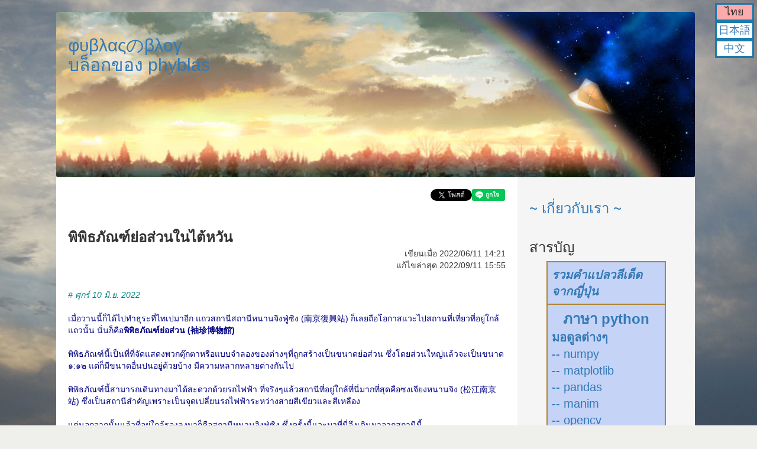

--- FILE ---
content_type: text/html; charset=utf-8
request_url: https://phyblas.hinaboshi.com/20220611
body_size: 62917
content:
<!DOCTYPE html>
<html>
    <head>
      <title>
        พิพิธภัณฑ์ย่อส่วนในไต้หวัน :: บล็อกของ phyblas ;囧; いつか見えた空 ~ φυβλαςのブログ
      </title>
      <script>
        var docurl = document.URL;
        if(docurl.includes("fbclid")) {
          docurl = docurl.replace(/fbclid=[\w&-]+/,"");
          if("?&".includes(docurl.slice(-1))) docurl = docurl.slice(0,-1);
          window.history.pushState(null, null, docurl);
        }
      </script>
      <meta name="csrf-param" content="authenticity_token" />
<meta name="csrf-token" content="tm1JcejA0rRGQWqh_n7-D8UxTU7l8kAn581iVLzPE5vmXuuH0MtTH4jyFp_dWEAge73U0WHMeJk9pqlhwB9Q1Q" />
      <link rel="stylesheet" href="/assets/application-bcb13ccb0cbea22e091bd576fe01cbfcfb1340c4a373ed6d7763afe059520b61.css" media="all" />
      <script src="/assets/application-e4e97120f9dac6af605451648291f57c06a1538c66f60c3577a98d6d22d9969d.js"></script>
      <script src="https://cdn.jsdelivr.net/npm/vue@2.6.10/dist/vue.min.js"></script>
      <script src="https://cdnjs.cloudflare.com/ajax/libs/mathjax/2.7.6/MathJax.js?config=TeX-MML-AM_CHTML" async></script>
      <meta name="description" content="# ศุกร์ 10 มิ.ย. 2022เมื่อวานนี้ก็ได้ไปทำธุระที่ไทเปมาอีก แถวสถานีสถานีหนานจิงฟู่ซิง (南京復興站) ก็เลยถือโอกาสแวะไปสถานที่เที่ยวที่อยู่ใกล้แถวนั้น นั่นก็คือพิพิธภัณฑ์ย่อส่วน (袖珍博物館)พิพิธภัณฑ์นี้เป็นที่ที่จัดแสดงพวกตุ๊กตาหรือแบบจำลองของต่างๆที่ถูกสร้างเป็นขนาดย่อส่วน ซึ่งโดยส่วนใหญ่แล้วจะเป็นขนาด ๑:๑๒">
<link rel="canonical" href="https://phyblas.hinaboshi.com/20220611">
<meta property="fb:app_id" content="131394230778413">
<meta property="og:url" content="https://phyblas.hinaboshi.com/20220611">
<meta property="og:type" content="article">
<meta property="og:description" content="# ศุกร์ 10 มิ.ย. 2022เมื่อวานนี้ก็ได้ไปทำธุระที่ไทเปมาอีก แถวสถานีสถานีหนานจิงฟู่ซิง (南京復興站) ก็เลยถือโอกาสแวะไปสถานที่เที่ยวที่อยู่ใกล้แถวนั้น นั่นก็คือพิพิธภัณฑ์ย่อส่วน (袖珍博物館)พิพิธภัณฑ์นี้เป็นที่ที่จัดแสดงพวกตุ๊กตาหรือแบบจำลองของต่างๆที่ถูกสร้างเป็นขนาดย่อส่วน ซึ่งโดยส่วนใหญ่แล้วจะเป็นขนาด ๑:๑๒ แต่ก็มีขนาดอื่นปนอยู่ด้วยบ้าง มีความหลากหลายต่างกันไปพิพิธภัณฑ์นี้สามารถเดินทางมาได้สะดวกด้วยรถไฟฟ้...">
<meta property="og:image" content="https://phyblas.hinaboshi.com/rup/taiwan/2022/06/151.jpg">
<meta property="og:site_name" content="บล็อกของ phyblas :: いつか見えた空 ~ φυβλαςのブログ">
<meta property="og:locale" content="th_TH">
<meta property="og:locale:alternate" content="ja_JP">
<meta property="og:locale:alternate" content="zh_CN">
<meta property="og:title" content="พิพิธภัณฑ์ย่อส่วนในไต้หวัน :: บล็อกของ phyblas ;囧; いつか見えた空 ~ φυβλαςのブログ">
<meta property="article:publisher" content="https://www.facebook.com/ikamiso">
<meta property="article:author" content="https://www.facebook.com/ikamiso">
<meta property="article:published_time" content="2022-06-11T14:21:00+07:00">
<meta property="article:modified_time" content="2022-09-11T15:55:53+07:00">
<meta name="viewport" content="width=457">
    </head>

    <body id="blog" class="container">
      <script>
  window.fbAsyncInit = function() {
    FB.init({
      appId      : '131394230778413',
      xfbml      : true,
      version    : 'v12.0'
    });
    FB.AppEvents.logPageView();
  };
</script>
<div id="fb-root"></div>
<script>
  (function(d, s, id) {
    var js, fjs = d.getElementsByTagName(s)[0];
    if (d.getElementById(id)) return;
    js = d.createElement(s); js.id = id;
    js.src = "//connect.facebook.net/th_TH/sdk.js";
    fjs.parentNode.insertBefore(js, fjs);
  }(document, 'script', 'facebook-jssdk'));
</script>

      
      <div id="hua" v-bind:class="sumahoka">
        <h2><a href="https://phyblas.hinaboshi.com">φυβλαςのβλογ<br>บล็อกของ phyblas</a></h2>
      </div>
      <div id="lak">
        <div align="right">
          <a href="https://twitter.com/share" class="twitter-share-button" data-lang="th">ทวีต</a><div class="line-it-button" style="display: none;" data-lang="th" data-type="like" data-url="https://phyblas.hinaboshi.com/20220611" data-share="true"></div><div class="fb-like" data-share="true" data-width="450" data-show-faces="true"></div>
        </div><br><br>
        <div id="huakho">พิพิธภัณฑ์ย่อส่วนในไต้หวัน</div>
<div id="khianmuea" align="right">เขียนเมื่อ 2022/06/11 14:21</div>
<div id="khianmuea" align="right">แก้ไขล่าสุด 2022/09/11 15:55</div>
<script type="text/javascript" src="https://maps.googleapis.com/maps/api/js?key=AIzaSyBIMp1b8oUmf5MsDUGPOlNMnNrmjugu4wE"></script>
<div id="nueaha">
  <div style="color: #000080;"><span style="color: #008080;"><em># ศุกร์ 10 มิ.ย. 2022<br /></em></span><br />เมื่อวานนี้ก็ได้ไปทำธุระที่ไทเปมาอีก แถวสถานีสถานีหนานจิงฟู่ซิง (南京復興站) ก็เลยถือโอกาสแวะไปสถานที่เที่ยวที่อยู่ใกล้แถวนั้น นั่นก็คือ<strong>พิพิธภัณฑ์ย่อส่วน (袖珍博物館)</strong><br /><br />พิพิธภัณฑ์นี้เป็นที่ที่จัดแสดงพวกตุ๊กตาหรือแบบจำลองของต่างๆที่ถูกสร้างเป็นขนาดย่อส่วน ซึ่งโดยส่วนใหญ่แล้วจะเป็นขนาด ๑:๑๒ แต่ก็มีขนาดอื่นปนอยู่ด้วยบ้าง มีความหลากหลายต่างกันไป<br /><br />พิพิธภัณฑ์นี้สามารถเดินทางมาได้สะดวกด้วยรถไฟฟ้า ที่จริงๆแล้วสถานีที่อยู่ใกล้ที่นี่มากที่สุดคือซงเจียงหนานจิง (松江南京站) ซึ่งเป็นสถานีสำคัญเพราะเป็นจุดเปลี่ยนรถไฟฟ้าระหว่างสายสีเขียวและสีเหลือง<br /><br />แต่นอกจากนั้นแล้วที่อยู่ใกล้รองลงมาก็คือสถานีหนานจิงฟู่ซิง ซึ่งครั้งนี้แวะมาที่นี่จึงเดินมาจากสถานีนี้<br /><br />สถานีหนานจิงฝู่ซิงเป็นจุดเปลี่ยนสำคัญของรถไฟฟ้าสายสีเขียวและสีน้ำตาล<br /><br /><img src="https://phyblas.hinaboshi.com/rup/taiwan/2022/06/140.jpg" /><br /><br />ก่อนไปแวะกินข้าวมันไก่ที่ร้านใกล้ๆสถานีชื่อร้านชิ่งเฉิงไห่หนานจีฟ่าน (慶城海南雞飯) ร้านนี้ดูเหมือนจะดังทีเดียว มีคนแน่นร้านและต่อแถวเผื่อซื้อไปกินอีกเพียบ<br /><br /> <img src="https://phyblas.hinaboshi.com/rup/taiwan/2022/06/141.jpg" /><br /> <img src="https://phyblas.hinaboshi.com/rup/taiwan/2022/06/142.jpg" /><br /><br />จานนี้ราคา ๑๒๐<br /><br /> <img src="https://phyblas.hinaboshi.com/rup/taiwan/2022/06/143.jpg" /><br /><br />จากนั้นทำธุระเสร็จแล้วก็เดินกลับมาที่สถานีแล้วก็เดินต่อไปจนถึงเป้าหมาย<br /><br /> <img src="https://phyblas.hinaboshi.com/rup/taiwan/2022/06/144.jpg" /><br /> <img src="https://phyblas.hinaboshi.com/rup/taiwan/2022/06/145.jpg" /><br /> <img src="https://phyblas.hinaboshi.com/rup/taiwan/2022/06/146.jpg" /><br /><br />สถานที่ตั้งอยู่ในอาคารนี้ ชื่อไถเจิ้งจินหรงต้าโหลว (台証金融大樓)<br /><br /> <img src="https://phyblas.hinaboshi.com/rup/taiwan/2022/06/147.jpg" /><br /><br />ซึ่งที่จริงเป็นอาคารสูง ใช้เป็นพวกสำนักงาน<br /><br /> <img src="https://phyblas.hinaboshi.com/rup/taiwan/2022/06/148.jpg" /><br /><br />แต่ว่าชั้นใต้ดินนั้นถูกทำเป็นพิพิธภัณฑ์ย่อส่วน จากทางเข้าตึกจะเห็นป้ายบอกทางเข้าพิพิธภัณฑ์<br /><br /> <img src="https://phyblas.hinaboshi.com/rup/taiwan/2022/06/149.jpg" /><br /><br />เมื่อเข้ามาแล้วก็เดินลงบันไดมายังชั้นใต้ดิน<br /><br /> <img src="https://phyblas.hinaboshi.com/rup/taiwan/2022/06/150.jpg" /><br /><br />ก็จะเจอทางเข้าพิพิธภัณฑ์ จ่ายค่าเข้าชม ๒๕๐ แล้วก็เข้าไปด้านในส่วนห้องจัดแสดงได้เลย<br /><br /> <img src="https://phyblas.hinaboshi.com/rup/taiwan/2022/06/151.jpg" /><br /><br />ห้องจัดแสดงนั้นไม่ได้ใหญ่มากแต่เต็มไปด้วยของวางอยู่มากมายจึงเดินอยู่ได้นาน<br /><br />เมื่อเข้ามาก็เห็นบ้านสวยๆขนาด ๑:๑๒ ที่ตั้งเด่นอยู่นี้<br /><br /> <img src="https://phyblas.hinaboshi.com/rup/taiwan/2022/06/152.jpg" /><br /><br />ลองอ้อมไปดูด้านหลังจะเห็นห้องต่างๆ<br /><br /> <img src="https://phyblas.hinaboshi.com/rup/taiwan/2022/06/153.jpg" /><br /><br />มองเข้าไปจะเห็นผู้คนตัวเล็กๆที่ใช้ชีวิตอยู่กันในบ้านหลังนี้<br /><br /> <img src="https://phyblas.hinaboshi.com/rup/taiwan/2022/06/154.jpg" /><br /> <img src="https://phyblas.hinaboshi.com/rup/taiwan/2022/06/155.jpg" /><br /><br />ส่วนรอบๆนั้นก็มีตู้ที่แสดงตุ๊กตาต่างๆมากมาย ทั้งแบบจีนและแบบตะวันตก<br /><br /> <img src="https://phyblas.hinaboshi.com/rup/taiwan/2022/06/156.jpg" /><br /> <img src="https://phyblas.hinaboshi.com/rup/taiwan/2022/06/157.jpg" /><br /> <img src="https://phyblas.hinaboshi.com/rup/taiwan/2022/06/158.jpg" /><br /> <img src="https://phyblas.hinaboshi.com/rup/taiwan/2022/06/159.jpg" /><br /> <img src="https://phyblas.hinaboshi.com/rup/taiwan/2022/06/160.jpg" /><br /> <img src="https://phyblas.hinaboshi.com/rup/taiwan/2022/06/161.jpg" /><br /><br />ตู้นี้ทำเป็นแนวยาวจำลองบ้านริมถนน<br /><br /><img src="https://phyblas.hinaboshi.com/rup/taiwan/2022/06/162.jpg" /><br /><br />บ้านตรงนี้อ้าเปิดได้<br /><br /> <img src="https://phyblas.hinaboshi.com/rup/taiwan/2022/06/163.jpg" /><br /> <img src="https://phyblas.hinaboshi.com/rup/taiwan/2022/06/164.jpg" /><br /><br />เดินถัดเข้ามาก็เจอตู้จัดแสดงอีกมากมาย<br /><br /> <img src="https://phyblas.hinaboshi.com/rup/taiwan/2022/06/165.jpg" /><br /><br />เรืองกระจก<br /><br /> <img src="https://phyblas.hinaboshi.com/rup/taiwan/2022/06/166.jpg" /><br /><br />ชิงช้าสวรรค์<br /><br /> <img src="https://phyblas.hinaboshi.com/rup/taiwan/2022/06/167.jpg" /><br /><br />และบ้านสวยๆอีกมากมาย ที่มองเห็นได้ทั้งด้านนอกและด้านใน<br /><br /> <img src="https://phyblas.hinaboshi.com/rup/taiwan/2022/06/168.jpg" /><br /> <img src="https://phyblas.hinaboshi.com/rup/taiwan/2022/06/169.jpg" /><br /> <img src="https://phyblas.hinaboshi.com/rup/taiwan/2022/06/170.jpg" /><br /> <img src="https://phyblas.hinaboshi.com/rup/taiwan/2022/06/171.jpg" /><br /> <img src="https://phyblas.hinaboshi.com/rup/taiwan/2022/06/172.jpg" /><br /> <img src="https://phyblas.hinaboshi.com/rup/taiwan/2022/06/173.jpg" /><br /> <img src="https://phyblas.hinaboshi.com/rup/taiwan/2022/06/174.jpg" /><br /> <img src="https://phyblas.hinaboshi.com/rup/taiwan/2022/06/175.jpg" /><br /> <img src="https://phyblas.hinaboshi.com/rup/taiwan/2022/06/176.jpg" /><br /><br />ตามผนังก็มีพวกแบบจำลองห้องต่างๆฝังอยู่<br /><br /> <img src="https://phyblas.hinaboshi.com/rup/taiwan/2022/06/177.jpg" /><br /> <img src="https://phyblas.hinaboshi.com/rup/taiwan/2022/06/178.jpg" /><br /> <img src="https://phyblas.hinaboshi.com/rup/taiwan/2022/06/179.jpg" /><br /> <img src="https://phyblas.hinaboshi.com/rup/taiwan/2022/06/180.jpg" /><br /> <img src="https://phyblas.hinaboshi.com/rup/taiwan/2022/06/181.jpg" /><br /><br />เดินถัดเข้ามาก็ยังเจอตู้จัดแสดงอีกมากมาย<br /><br /> <img src="https://phyblas.hinaboshi.com/rup/taiwan/2022/06/182.jpg" /><br /><br />บ้านตรงแถบนี้จะดูค่อนข้างเป็นแฟนตาซีขึ้นมาหน่อย<br /><br /> <img src="https://phyblas.hinaboshi.com/rup/taiwan/2022/06/183.jpg" /><br /> <img src="https://phyblas.hinaboshi.com/rup/taiwan/2022/06/184.jpg" /><br /><br />แบบจำลองเรื่องกัลลิเวอร์กับเมืองคนแคระ อันนี้สัดส่วนเล็กกว่าอันอื่นๆแถวนี้ ด้วยสัดส่วนนี้แม้แต่กัลลิเวอร์ก็ดูตัวเล็ก<br /><br /> <img src="https://phyblas.hinaboshi.com/rup/taiwan/2022/06/185.jpg" /><br /><br />พวกของจำลองขนาดเล็กสัดส่วน ๑:๑๒ ที่น่าจะใช้ตกแต่งภายในบ้าน<br /><br /> <img src="https://phyblas.hinaboshi.com/rup/taiwan/2022/06/186.jpg" /><br /> <img src="https://phyblas.hinaboshi.com/rup/taiwan/2022/06/187.jpg" /><br /> <img src="https://phyblas.hinaboshi.com/rup/taiwan/2022/06/188.jpg" /><br /><br />ตรงนี้เป็นบ้านเมืองที่มนุษย์อาศัยอยู่ร่วมกับไดโนเสาร์<br /><br /> <img src="https://phyblas.hinaboshi.com/rup/taiwan/2022/06/189.jpg" /><br /> <img src="https://phyblas.hinaboshi.com/rup/taiwan/2022/06/190.jpg" /><br /> <img src="https://phyblas.hinaboshi.com/rup/taiwan/2022/06/191.jpg" /><br /> <img src="https://phyblas.hinaboshi.com/rup/taiwan/2022/06/192.jpg" /><br /><br />บ้านบนต้นไม้นี้ก็มีผู้คนอยู่ร่วมกันไดโนเสาร์ ดูสร้างสรรค์ดี<br /><br /> <img src="https://phyblas.hinaboshi.com/rup/taiwan/2022/06/193.jpg" /><br /> <img src="https://phyblas.hinaboshi.com/rup/taiwan/2022/06/194.jpg" /><br /><br />ส่วนตามผนังแถวนี้ก็มีพวกห้องต่างๆฝังอยู่อีกมากมาย<br /><br /> <img src="https://phyblas.hinaboshi.com/rup/taiwan/2022/06/195.jpg" /><br /> <img src="https://phyblas.hinaboshi.com/rup/taiwan/2022/06/196.jpg" /><br /> <img src="https://phyblas.hinaboshi.com/rup/taiwan/2022/06/197.jpg" /><br /> <img src="https://phyblas.hinaboshi.com/rup/taiwan/2022/06/198.jpg" /><br /> <img src="https://phyblas.hinaboshi.com/rup/taiwan/2022/06/199.jpg" /><br /><img src="https://phyblas.hinaboshi.com/rup/taiwan/2022/06/200.jpg" /><br /> <img src="https://phyblas.hinaboshi.com/rup/taiwan/2022/06/201.jpg" /><br /><br />บ้านริมน้ำ<br /><br /><img src="https://phyblas.hinaboshi.com/rup/taiwan/2022/06/202.jpg" /><br /> <img src="https://phyblas.hinaboshi.com/rup/taiwan/2022/06/203.jpg" /><br /><br />ส่วนถัดเข้ามาด้านใน<br /><br /> <img src="https://phyblas.hinaboshi.com/rup/taiwan/2022/06/204.jpg" /><br /><br />แบบจำลองรถ<br /><br /> <img src="https://phyblas.hinaboshi.com/rup/taiwan/2022/06/205.jpg" /><br /><br />บ้านอยู่บนล้อ<br /><br /> <img src="https://phyblas.hinaboshi.com/rup/taiwan/2022/06/206.jpg" /><br /><br />ปราสาทและกองทัพทหาร<br /><br /> <img src="https://phyblas.hinaboshi.com/rup/taiwan/2022/06/207.jpg" /><br /><br />อันนี้ดูจะเป็นแบบอียิปต์โบราณ<br /><br /> <img src="https://phyblas.hinaboshi.com/rup/taiwan/2022/06/208.jpg" /><br /><br />บ้านบนผา<br /><br /> <img src="https://phyblas.hinaboshi.com/rup/taiwan/2022/06/209.jpg" /><br /><br />บ้านและรถเก่า<br /><br /> <img src="https://phyblas.hinaboshi.com/rup/taiwan/2022/06/210.jpg" /><br /> <img src="https://phyblas.hinaboshi.com/rup/taiwan/2022/06/211.jpg" /><br /><br />อันนี้เป็นแบบจำลองซากปรักหักพังโรมันโบราณ ขนาดสัดส่วน ๑:๔๘<br /><br /> <img src="https://phyblas.hinaboshi.com/rup/taiwan/2022/06/212.jpg" /><br /><br />บ้านสวยๆอีกหลายหลังแถวๆใกล้ทางออก<br /><br /> <img src="https://phyblas.hinaboshi.com/rup/taiwan/2022/06/213.jpg" /><br /> <img src="https://phyblas.hinaboshi.com/rup/taiwan/2022/06/214.jpg" /><br /> <img src="https://phyblas.hinaboshi.com/rup/taiwan/2022/06/215.jpg" /><br /> <img src="https://phyblas.hinaboshi.com/rup/taiwan/2022/06/216.jpg" /><br /><br />แบบจำลองบ้านเมืองญี่ปุ่นในสมัยโชววะที่ 30 กว่า<br /><br /> <img src="https://phyblas.hinaboshi.com/rup/taiwan/2022/06/217.jpg" /><br /> <img src="https://phyblas.hinaboshi.com/rup/taiwan/2022/06/218.jpg" /><br /> <img src="https://phyblas.hinaboshi.com/rup/taiwan/2022/06/219.jpg" /><br /> <img src="https://phyblas.hinaboshi.com/rup/taiwan/2022/06/220.jpg" /><br /><br />แล้วก็มาถึงทางออก<br /><br /> <img src="https://phyblas.hinaboshi.com/rup/taiwan/2022/06/221.jpg" /><br /><br />พอเดินออกมาก็จะเป็นร้านขายของที่ระลึก<br /><br /> <img src="https://phyblas.hinaboshi.com/rup/taiwan/2022/06/222.jpg" /><br /><br />แล้วก็ออกมาทางนี้ ซึ่งก็เชื่อมเข้ากับทางเข้าที่เข้ามา จากนั้นก็เดินขึ้นบันไดแล้วก็ออกจากที่นี่ไป เป็นอันเที่ยวเสร็จ<br /><br /> <img src="https://phyblas.hinaboshi.com/rup/taiwan/2022/06/223.jpg" /><br /><br />การเที่ยวที่นี่ก็เสร็จลงเท่านี้ มีอะไรให้ดูมากมาย ใช้เวลาไปประมาณเกือบชั่วโมง<br /><br />ก็นับเป็นพิพิธภัณฑ์เล็กๆที่น่าสนใจแห่งหนึ่งที่น่าแวะมาเที่ยว หากใครแวะมาไทเป อยู่ย่านใจกลางเมืองแวะมาง่าย แม้สถานที่จะซ่อนอยู่ใต้ดินไม่ค่อยเด่นนัก<br /><br /><br /><br />เสร็จจากตรงนี้แล้วเรายังได้เดินต่อแวะไปยังสถานที่เที่ยวที่อยู่ใกล้ๆอีกแห่ง นั่นคือฮว่าซาน 1914 (華山1914) ซึ่งจะเขียนเล่าต่อไปในตอนต่อไป <a href="https://phyblas.hinaboshi.com/20220612" target="_blank" rel="noopener">https://phyblas.hinaboshi.com/20220612</a></div>
</div>
  <br>
<div id="phaenthi" style="width: 100%; height: 480px; border: 4px #8976c3 solid;"></div>
<div id="chatkanphaenthi">
  <span v-for="(s,i) in sathanthi">
    <button @click="sadaengrailaiat(i)" v-bind:style="{background: {false:'#eff',true:'#faa'}[s.poetyu]}">
      {{s.chue}}
    </button>
  </span>
    <span v-if="sathanthi.length>1">
    <button @click="poetrailaiat" style="background: #b2f295; color: #aa1111">〇</button>
    <button @click="pitrailaiat" style="background: #b2f295; color: #aa1111">✖</button>
  </span>
</div>
<script>
  var sathanthi = [[25.051827000155686,121.54403468213991,"สถานีหนานจิงฟู่ซิง",""],[25.052923950117,121.54554305544673,"ชิ่งเฉิงไห่หนานจีฟ่าน","ร้านข้าวมันไก่"],[25.052005,121.53304,"สถานีซงเจียงหนานจิง",""],[25.050424677576864,121.53605737595818,"พิพิธภัณฑ์ย่อส่วน",""]]
  var klang = [25.05167431384693,121.53929152772336]
  klang = new google.maps.LatLng(klang[0],klang[1])
  google.maps.InfoWindow.prototype.isOpen = function(){
    var map = this.getMap();
    return (map !== null && typeof map !== "undefined");
  }
  var tualueakprapphaenthi = {
    zoom: 14,
    center: klang,
    mapTypeId: google.maps.MapTypeId.ROADMAP
  }
  var phaenthi = new google.maps.Map(document.getElementById("phaenthi"), tualueakprapphaenthi);

  new Vue({
    el: '#chatkanphaenthi',
    data: {
      sathanthi: []
    },
    methods: {
      sadaengrailaiat: function(i) {
        var s = this.sathanthi[i]
        var map = s.railaiat.getMap();
        if(map !== null && typeof map !== "undefined") {
          s.poetyu = false
          s.railaiat.close(phaenthi)
        }
        else {
          s.poetyu = true
          s.railaiat.open(phaenthi,s.mutpak)
          phaenthi.panTo(s.mutpak.position)
        }
      },
      sadaeng_muea_click_mutpak: function(s){
        google.maps.event.addListener(s.mutpak,'click',function(){
          s.railaiat.open(phaenthi,s.mutpak)
          s.poetyu = true
        })
      },
      poetrailaiat: function() {
        var i=0
        while(i<this.sathanthi.length){
          var s = this.sathanthi[i]
          s.railaiat.open(phaenthi,s.mutpak)
          s.poetyu = true
          i++
        }
        phaenthi.panTo(klang)
      },
      pitrailaiat: function() {
        var i=0
        while(i<this.sathanthi.length){
          var s = this.sathanthi[i]
          s.railaiat.close(phaenthi)
          s.poetyu = false
          i++
        }
      }
    },
    computed: {

    },
    created: function() {
      var i=0
      while(i<sathanthi.length){
        var s = sathanthi[i]
        s = {
          mutpak: new google.maps.Marker(
            {position: new google.maps.LatLng(s[0],s[1])}
          ),
          railaiat: new google.maps.InfoWindow(
            {content: "<b>"+s[2]+"</b><br>"+s[3]}
          ),
          chue: s[2],
          poetyu: false
        }
        this.sathanthi.push(s)
        s.mutpak.setMap(phaenthi)
        this.sadaeng_muea_click_mutpak(s)
        i++
      }
    }
  })
</script>
<br><br>
<div align="right"><a href="https://twitter.com/share" class="twitter-share-button" data-lang="th">ทวีต</a> <div class="line-it-button" style="display: none;" data-lang="th" data-type="like" data-url="https://phyblas.hinaboshi.com/20220611" data-share="true"></div> <div class="fb-like" data-share="true" data-width="450" data-show-faces="true"></div></div>
<h3>-----------------------------------------</h3>
<h3>囧囧囧囧囧囧囧囧囧囧囧囧囧囧囧囧囧囧囧囧囧囧囧囧囧</h3>
<div class="fb-comments" data-href="https://phyblas.hinaboshi.com/20220611" data-width="600" data-numposts="5"></div>
<div><a target="_blank" href="/dusathiti/20220611">ดูสถิติของหน้านี้</a></div>
  <div style="margin-top: 30px; padding: 20px; border: 2px solid #111111">
    <h3 style="margin-top: 0px;"><a href="/muat">หมวดหมู่</a></h3>
      --
        
        <a href="/muat/%E0%B8%9B%E0%B8%A3%E0%B8%B0%E0%B9%80%E0%B8%97%E0%B8%A8%E0%B8%88%E0%B8%B5%E0%B8%99">ประเทศจีน</a>
         &gt;&gt; 
        <a href="/muat/%E0%B9%84%E0%B8%95%E0%B9%89%E0%B8%AB%E0%B8%A7%E0%B8%B1%E0%B8%99">ไต้หวัน</a>
         &gt;&gt; 
        <a href="/muat/%E0%B9%84%E0%B8%97%E0%B9%80%E0%B8%9B">ไทเป</a>
      <br>
      --
        
        <a href="/muat/%E0%B8%97%E0%B9%88%E0%B8%AD%E0%B8%87%E0%B9%80%E0%B8%97%E0%B8%B5%E0%B9%88%E0%B8%A2%E0%B8%A7">ท่องเที่ยว</a>
         &gt;&gt; 
        <a href="/muat/%E0%B8%9E%E0%B8%B4%E0%B8%9E%E0%B8%B4%E0%B8%98%E0%B8%A0%E0%B8%B1%E0%B8%93%E0%B8%91%E0%B9%8C">พิพิธภัณฑ์</a>
      <br>
  </div>
<br><h4 style="color: #FF0000;"><i>ไม่อนุญาตให้นำเนื้อหาของบทความไปลงที่อื่นโดยไม่ได้ขออนุญาตโดยเด็ดขาด หากต้องการนำบางส่วนไปลงสามารถทำได้โดยต้องไม่ใช่การก๊อปแปะแต่ให้เปลี่ยนคำพูดเป็นของตัวเอง หรือไม่ก็เขียนในลักษณะการยกข้อความอ้างอิง และไม่ว่ากรณีไหนก็ตาม ต้องให้เครดิตพร้อมใส่ลิงก์ของทุกบทความที่มีการใช้เนื้อหาเสมอ</i></h4>

        <script src="https://d.line-scdn.net/r/web/social-plugin/js/thirdparty/loader.min.js" async="async" defer="defer"></script>
        <script>!function(d,s,id){var js,fjs=d.getElementsByTagName(s)[0],p=/^http:/.test(d.location)?'http':'https';if(!d.getElementById(id)){js=d.createElement(s);js.id=id;js.src=p+'://platform.twitter.com/widgets.js';fjs.parentNode.insertBefore(js,fjs);}}(document, 'script', 'twitter-wjs');</script>
      </div>
      <div id="khang" v-bind:class="sumahoka">
        <div v-if="device.type=='mobile'" @click="sadaengyu=!sadaengyu" id="xi">
          <b>三</b>
        </div>
        <div v-if="device.type!='mobile'||sadaengyu" v-bind:style="style">
          <div id="naenamtua">
    <h3><a href="/naenamtua">~ เกี่ยวกับเรา ~</a></h3>
</div>
<div id="saraban">
  <h3>สารบัญ</h3>
  <table id="mofu">
    <tr><td><strong><i><a href="https://hinaboshi.com" target="_blank">รวมคำแปลวลีเด็ดจากญี่ปุ่น</a></i></strong></td></tr>
    <tr><td><div align="center" style="font-size: 24px"><strong><a href="/saraban/python">ภาษา python</a></strong></div>
    <strong><a href="/saraban/pythomon">มอดูลต่างๆ</a><br></strong>
    <a href="/saraban/numpy_matplotlib">-- numpy<br>-- matplotlib</a><br>
    <a href="/saraban/pandas">-- pandas</a><br>
    <a href="/saraban/manim">-- manim</a><br>
    <a href="/saraban/opencvpython">-- opencv</a><br>
    <a href="/saraban/pyqt">-- pyqt</a><br>
    <a href="/saraban/pytorch">-- pytorch</a><br>
    <strong><a href="/saraban/kanrianrukhongkhrueang">การเรียนรู้ของเครื่อง</a></strong><br>
    <a href="/saraban/khrong_khai_prasat_thiam">-- โครงข่าย<br>&nbsp;&nbsp;&nbsp;&nbsp;&nbsp;ประสาทเทียม</a></td></tr>
    <tr><td><strong><a href="/saraban/javascript">ภาษา javascript</a></strong></td></tr>
    <tr><td><strong><a href="/saraban/mongol">ภาษา mongol</a></strong></td></tr>
    <tr><td><strong><a href="/saraban/phasasat">ภาษาศาสตร์</a></strong></td></tr>
    <tr><td><strong><a href="/saraban/maya">maya</a></strong></td></tr>
    <tr><td><strong><a href="/saraban/khwamnachapen">ความน่าจะเป็น</a></strong></td></tr>
    <tr><td><strong><a href="/saraban/nihon">บันทึกในญี่ปุ่น</a></strong></td></tr>
    <tr><td>
      <strong><a href="/saraban/zhongguo">บันทึกในจีน</a></strong><br>
      <a href="/saraban/beijing">-- บันทึกในปักกิ่ง</a><br>
      <a href="/saraban/hoenggong">-- บันทึกในฮ่องกง</a><br>
      <a href="/saraban/hoenggong">-- บันทึกในมาเก๊า</a><br>
    </td></tr>
    <tr><td><strong><a href="/saraban/taiwan">บันทึกในไต้หวัน</a></strong></td></tr>
    <tr><td><strong><a href="/saraban/nordeuropa">บันทึกในยุโรปเหนือ</a></strong></td></tr>
    <tr><td><strong><a href="/saraban/tangdaen">บันทึกในประเทศอื่นๆ</a></strong></td></tr>
    <tr><td><strong><i><a href="/qiita">qiita</a></i></strong></td></tr>
    <tr><td><strong><a href="/saraban/uenuen">บทความอื่นๆ</a></strong></td></tr>
  </table>
  <h3>
    <a href="/muat">บทความแบ่งตามหมวด</a>
  </h3>
  <select v-model="muatlueak" @change="lueakmuat" style="border: solid 1px; font-size: 16px; padding: 3px;">
      <option value="">==เลือกหมวด==</option>
      <option value="ดาราศาสตร์">ดาราศาสตร์</option>
      <option value="คณิตศาสตร์">คณิตศาสตร์</option>
      <option value="ความน่าจะเป็น">-ความน่าจะเป็น</option>
      <option value="คอมพิวเตอร์">คอมพิวเตอร์</option>
      <option value="เขียนโปรแกรม">-เขียนโปรแกรม</option>
      <option value="python">--python</option>
      <option value="numpy">---numpy</option>
      <option value="scipy">---scipy</option>
      <option value="matplotlib">---matplotlib</option>
      <option value="pandas">---pandas</option>
      <option value="manim">---manim</option>
      <option value="pyqt">---pyqt</option>
      <option value="sklearn">---sklearn</option>
      <option value="pytorch">---pytorch</option>
      <option value="mayapython">---mayapython</option>
      <option value="ruby">--ruby</option>
      <option value="javascript">--javascript</option>
      <option value="dart">--dart</option>
      <option value="MATLAB">--MATLAB</option>
      <option value="SQL">--SQL</option>
      <option value="regex">--regex</option>
      <option value="opencv">--opencv</option>
      <option value="shell">-shell</option>
      <option value="3D">-3D</option>
      <option value="maya">--maya</option>
      <option value="MMD">--MMD</option>
      <option value="microsoft_office">-microsoft_office</option>
      <option value="pdf">-pdf</option>
      <option value="ปัญญาประดิษฐ์">-ปัญญาประดิษฐ์</option>
      <option value="โครงข่ายประสาทเทียม">--โครงข่ายประสาทเทียม</option>
      <option value="สเตเบิลดิฟฟิวชัน">--สเตเบิลดิฟฟิวชัน</option>
      <option value="comfyui">---comfyui</option>
      <option value="การสุ่ม">-การสุ่ม</option>
      <option value="ภาษาศาสตร์">ภาษาศาสตร์</option>
      <option value="ตัวอักษร">-ตัวอักษร</option>
      <option value="เรียนภาษา">-เรียนภาษา</option>
      <option value="หลักเกณฑ์การทับศัพท์">-หลักเกณฑ์การทับศัพท์</option>
      <option value="ภาษาจีน">-ภาษาจีน</option>
      <option value="ภาษาจีนกลาง">--ภาษาจีนกลาง</option>
      <option value="ภาษาญี่ปุ่น">-ภาษาญี่ปุ่น</option>
      <option value="ภาษามองโกล">-ภาษามองโกล</option>
      <option value="ภาษาลาว">-ภาษาลาว</option>
      <option value="ภาษาเขมร">-ภาษาเขมร</option>
      <option value="ประวัติศาสตร์">ประวัติศาสตร์</option>
      <option value="ประวัติศาสตร์จีน">-ประวัติศาสตร์จีน</option>
      <option value="ประวัติศาสตร์ญี่ปุ่น">-ประวัติศาสตร์ญี่ปุ่น</option>
      <option value="ปรัชญา">ปรัชญา</option>
      <option value="ประเทศจีน">ประเทศจีน</option>
      <option value="จีนแผ่นดินใหญ่">-จีนแผ่นดินใหญ่</option>
      <option value="ปักกิ่ง">--ปักกิ่ง</option>
      <option value="เทียนจิน">--เทียนจิน</option>
      <option value="เหลียวหนิง">--เหลียวหนิง</option>
      <option value="เหอเป่ย์">--เหอเป่ย์</option>
      <option value="เหอหนาน">--เหอหนาน</option>
      <option value="ซานตง">--ซานตง</option>
      <option value="ซานซี">--ซานซี</option>
      <option value="อานฮุย">--อานฮุย</option>
      <option value="เจ้อเจียง">--เจ้อเจียง</option>
      <option value="หูเป่ย์">--หูเป่ย์</option>
      <option value="หูหนาน">--หูหนาน</option>
      <option value="ฝูเจี้ยน">--ฝูเจี้ยน</option>
      <option value="กวางตุ้ง">--กวางตุ้ง</option>
      <option value="แต้จิ๋ว">---แต้จิ๋ว</option>
      <option value="ยูนนาน">--ยูนนาน</option>
      <option value="ซินเจียง">--ซินเจียง</option>
      <option value="ฮ่องกง">-ฮ่องกง</option>
      <option value="มาเก๊า">-มาเก๊า</option>
      <option value="ไต้หวัน">-ไต้หวัน</option>
      <option value="ไทเป">--ไทเป</option>
      <option value="จีหลง">--จีหลง</option>
      <option value="เถาหยวน">--เถาหยวน</option>
      <option value="ซินจู๋">--ซินจู๋</option>
      <option value="เหมียวลี่">--เหมียวลี่</option>
      <option value="ไถจง">--ไถจง</option>
      <option value="จางฮว่า">--จางฮว่า</option>
      <option value="หยวินหลิน">--หยวินหลิน</option>
      <option value="เจียอี้">--เจียอี้</option>
      <option value="ไถหนาน">--ไถหนาน</option>
      <option value="เกาสยง">--เกาสยง</option>
      <option value="ผิงตง">--ผิงตง</option>
      <option value="อี๋หลาน">--อี๋หลาน</option>
      <option value="ประเทศญี่ปุ่น">ประเทศญี่ปุ่น</option>
      <option value="ฮกไกโด">-ฮกไกโด</option>
      <option value="อาโอโมริ">-อาโอโมริ</option>
      <option value="อิวาเตะ">-อิวาเตะ</option>
      <option value="มิยางิ">-มิยางิ</option>
      <option value="อากิตะ">-อากิตะ</option>
      <option value="ยามางาตะ">-ยามางาตะ</option>
      <option value="ฟุกุชิมะ">-ฟุกุชิมะ</option>
      <option value="อิบารากิ">-อิบารากิ</option>
      <option value="โทจิงิ">-โทจิงิ</option>
      <option value="กุมมะ">-กุมมะ</option>
      <option value="ไซตามะ">-ไซตามะ</option>
      <option value="จิบะ">-จิบะ</option>
      <option value="โตเกียว">-โตเกียว</option>
      <option value="คานางาวะ">-คานางาวะ</option>
      <option value="นีงาตะ">-นีงาตะ</option>
      <option value="โทยามะ">-โทยามะ</option>
      <option value="อิชิกาวะ">-อิชิกาวะ</option>
      <option value="ฟุกุอิ">-ฟุกุอิ</option>
      <option value="ยามานาชิ">-ยามานาชิ</option>
      <option value="นางาโนะ">-นางาโนะ</option>
      <option value="กิฟุ">-กิฟุ</option>
      <option value="ชิซึโอกะ">-ชิซึโอกะ</option>
      <option value="ไอจิ">-ไอจิ</option>
      <option value="มิเอะ">-มิเอะ</option>
      <option value="ชิงะ">-ชิงะ</option>
      <option value="เกียวโต">-เกียวโต</option>
      <option value="โอซากะ">-โอซากะ</option>
      <option value="เฮียวโงะ">-เฮียวโงะ</option>
      <option value="นาระ">-นาระ</option>
      <option value="วากายามะ">-วากายามะ</option>
      <option value="โอกายามะ">-โอกายามะ</option>
      <option value="ฮิโรชิมะ">-ฮิโรชิมะ</option>
      <option value="ยามางุจิ">-ยามางุจิ</option>
      <option value="ฟุกุโอกะ">-ฟุกุโอกะ</option>
      <option value="ซางะ">-ซางะ</option>
      <option value="นางาซากิ">-นางาซากิ</option>
      <option value="คุมาโมโตะ">-คุมาโมโตะ</option>
      <option value="โออิตะ">-โออิตะ</option>
      <option value="โอกินาวะ">-โอกินาวะ</option>
      <option value="ต่างแดน">ต่างแดน</option>
      <option value="อุษาคเนย์">-อุษาคเนย์</option>
      <option value="กัมพูชา">--กัมพูชา</option>
      <option value="พม่า">--พม่า</option>
      <option value="สิงคโปร์">--สิงคโปร์</option>
      <option value="ยุโรป">-ยุโรป</option>
      <option value="สวีเดน">--สวีเดน</option>
      <option value="เดนมาร์ก">--เดนมาร์ก</option>
      <option value="ฟินแลนด์">--ฟินแลนด์</option>
      <option value="ออสเตรเลีย">-ออสเตรเลีย</option>
      <option value="ท่องเที่ยว">ท่องเที่ยว</option>
      <option value="มหาวิทยาลัย">-มหาวิทยาลัย</option>
      <option value="พิพิธภัณฑ์">-พิพิธภัณฑ์</option>
      <option value="พิพิธภัณฑ์วิทยาศาสตร์">--พิพิธภัณฑ์วิทยาศาสตร์</option>
      <option value="หอศิลป์">--หอศิลป์</option>
      <option value="สวนสัตว์">-สวนสัตว์</option>
      <option value="พิพิธภัณฑ์สัตว์น้ำ">--พิพิธภัณฑ์สัตว์น้ำ</option>
      <option value="ท้องฟ้าจำลอง">-ท้องฟ้าจำลอง</option>
      <option value="ตึกระฟ้า">-ตึกระฟ้า</option>
      <option value="ปราสาท☑">-ปราสาท☑</option>
      <option value="ปราสาทญี่ปุ่น">--ปราสาทญี่ปุ่น</option>
      <option value="ปราสาทขอม">--ปราสาทขอม</option>
      <option value="ปราสาทยุโรป">--ปราสาทยุโรป</option>
      <option value="ศาสนสถาน">-ศาสนสถาน</option>
      <option value="วัด">--วัด</option>
      <option value="ศาลเจ้า">--ศาลเจ้า</option>
      <option value="โบสถ์">--โบสถ์</option>
      <option value="มัสยิด">--มัสยิด</option>
      <option value="สุสาน">-สุสาน</option>
      <option value="มรดกโลก">-มรดกโลก</option>
      <option value="ทะเล">-ทะเล</option>
      <option value="ทะเลสาบ">-ทะเลสาบ</option>
      <option value="ภูเขา">-ภูเขา</option>
      <option value="ภูเขาไฟ">-ภูเขาไฟ</option>
      <option value="อนเซง">-อนเซง</option>
      <option value="หิมะ">-หิมะ</option>
      <option value="ดอกซากุระ">-ดอกซากุระ</option>
      <option value="แมว">-แมว</option>
      <option value="รถไฟ">-รถไฟ</option>
      <option value="รถราง">-รถราง</option>
      <option value="เรือ">-เรือ</option>
      <option value="ตลาดกลางคืน">-ตลาดกลางคืน</option>
      <option value="งานเทศกาล">-งานเทศกาล</option>
      <option value="ที่ระลึกภัยพิบัติ">-ที่ระลึกภัยพิบัติ</option>
      <option value="ตามรอย">-ตามรอย</option>
      <option value="อาหารญี่ปุ่น">-อาหารญี่ปุ่น</option>
      <option value="ราเมง">--ราเมง</option>
      <option value="จัมปง">--จัมปง</option>
      <option value="อุดง">--อุดง</option>
      <option value="โซบะ">--โซบะ</option>
      <option value="ยากิโซบะ">--ยากิโซบะ</option>
      <option value="มาเซโซบะ">--มาเซโซบะ</option>
      <option value="ทสึเกเมง">--ทสึเกเมง</option>
      <option value="ซูชิ">--ซูชิ</option>
      <option value="เกี๊ยวซ่า">--เกี๊ยวซ่า</option>
      <option value="บันเทิง">บันเทิง</option>
      <option value="เกม">-เกม</option>
      <option value="อาเตอลีเย">--อาเตอลีเย</option>
      <option value="โปเกมอน">--โปเกมอน</option>
      <option value="caligula">--caligula</option>
      <option value="vn">--vn</option>
      <option value="อนิเมะ">-อนิเมะ</option>
      <option value="มังงะ">-มังงะ</option>
      <option value="นิยาย">-นิยาย</option>
      <option value="เพลง">-เพลง</option>
      <option value="เพลงอนิเมะ">--เพลงอนิเมะ</option>
      <option value="เพลงเกม">--เพลงเกม</option>
      <option value="เรื่องแต่ง">เรื่องแต่ง</option>
      <option value="บันทึก">บันทึก</option>
  </select>
  <br><br>
  <div style="background-color:#fbf0c9; padding:10px;" align="center">
    <p><strong>ติดตามอัปเดตของบล็อกได้ที่แฟนเพจ</strong></p>
    <iframe src="//www.facebook.com/plugins/likebox.php?href=https%3A%2F%2Fwww.facebook.com%2Fikamiso&amp;width=200&amp;height=290&amp;colorscheme=light&amp;show_faces=true&amp;header=true&amp;stream=false&amp;show_border=true" scrolling="no" frameborder="0" style="border:none; overflow:hidden; width:180px; height:290px;" allowTransparency="true"></iframe>
  </div>
</div>
<div>
  <h3>
　  ค้นหาบทความ
  </h3>
  <input @keyup.enter="khonhana" v-model="khokhwamkhon" style="border: solid 1px">
  <input @click="khonhana" type="button" value="ค้น" style="background: #bbf">
</div>
<div id="lasut">
  <h3>
　  บทความล่าสุด
  </h3>
    <div>
      <a href="/20260110">กินเกี๊ยวซ่าหลากสีกับราเมง แล้วเดินในห้างเมกาดอนกิโฆเตสาขาอุตสึโนมิยะ</a>
    </div>
    <div>
      <a href="/20260109">บันทึกช่วงต้นปี 2026 สัปดาห์แรกในการเริ่มใช้ชีวิตและทำงานในจังหวัดโทจิงิ</a>
    </div>
    <div>
      <a href="/20251230">เที่ยวย่านร้านค้าถนนโอริอง เดินในตึกอุตสึโนมิยะเฟสตาแหล่งโอตาคุแห่งโทจิงิ แล้วแวะไปห้าง FKD</a>
    </div>
    <div>
      <a href="/20251229">เดินห้างเบลมอล ห้างใหญ่ทางตะวันออกของเมืองอุตสึโนมิยะ แล้วนั่งรถรางกลับ</a>
    </div>
    <div>
      <a href="/20251228">ไปกินซาโนะราเมง และแช่อนเซงที่อุตสึโนมิยะเทนเนงอนเซงยุราระ แถวย่านทสึรุตะทางตะวันตกของเมืองอุตสึโนมิยะ</a>
    </div>
</div>
<div id="naenam">
  <h3>
　  บทความแนะนำ
  </h3>
    <div>
      <a href="/kanplaeng_laplace">ทำความเข้าใจการแปลงลาปลัสสำหรับแก้ปัญหาฟิสิกส์</a>
    </div>
    <div>
      <a href="/fukuoka_raamen">รวมร้านราเมงและบะหมี่ในเมืองฟุกุโอกะ</a>
    </div>
    <div>
      <a href="/akson_greek">ตัวอักษรกรีกและเปรียบเทียบการใช้งานในภาษากรีกโบราณและกรีกสมัยใหม่</a>
    </div>
    <div>
      <a href="/20220131">ที่มาของอักษรไทยและความเกี่ยวพันกับอักษรอื่นๆในตระกูลอักษรพราหมี</a>
    </div>
    <div>
      <a href="/20211002">การสร้างแบบจำลองสามมิติเป็นไฟล์ .obj วิธีการอย่างง่ายที่ไม่ว่าใครก็ลองทำได้ทันที</a>
    </div>
    <div>
      <a href="/gosau">รวมรายชื่อนักร้องเพลงกวางตุ้ง</a>
    </div>
    <div>
      <a href="/20200520">ภาษาจีนแบ่งเป็นสำเนียงอะไรบ้าง มีความแตกต่างกันมากแค่ไหน</a>
    </div>
    <div>
      <a href="/prawatsat_prachathipatai">ทำความเข้าใจระบอบประชาธิปไตยจากประวัติศาสตร์ความเป็นมา</a>
    </div>
    <div>
      <a href="/20190709">เรียนรู้วิธีการใช้ regular expression (regex)</a>
    </div>
    <div>
      <a href="/20190125">การใช้ unix shell เบื้องต้น ใน linux และ mac</a>
    </div>
    <div>
      <a href="/20181017">g ในภาษาญี่ปุ่นออกเสียง &quot;ก&quot; หรือ &quot;ง&quot; กันแน่</a>
    </div>
    <div>
      <a href="/panyapradit">ทำความรู้จักกับปัญญาประดิษฐ์และการเรียนรู้ของเครื่อง</a>
    </div>
    <div>
      <a href="/20171216">ค้นพบระบบดาวเคราะห์ ๘ ดวง เบื้องหลังความสำเร็จคือปัญญาประดิษฐ์ (AI)</a>
    </div>
    <div>
      <a href="/20170203">หอดูดาวโบราณปักกิ่ง ตอนที่ ๑: แท่นสังเกตการณ์และสวนดอกไม้</a>
    </div>
    <div>
      <a href="/20151028">พิพิธภัณฑ์สถาปัตยกรรมโบราณปักกิ่ง</a>
    </div>
    <div>
      <a href="/20140927">เที่ยวเมืองตานตง ล่องเรือในน่านน้ำเกาหลีเหนือ</a>
    </div>
    <div>
      <a href="/20130820">ตระเวนเที่ยวตามรอยฉากของอนิเมะในญี่ปุ่น ปี 2013</a>
    </div>
    <div>
      <a href="/20130529">เที่ยวชมหอดูดาวที่ฐานสังเกตการณ์ซิงหลง</a>
    </div>
    <div>
      <a href="/20121010">ทำไมจึงไม่ควรเขียนวรรณยุกต์เวลาทับศัพท์ภาษาต่างประเทศ</a>
    </div>
</div>
<div id="raiduean">
  <h3>บทความแต่ละเดือน</h3>
    <div>
      <h4>2026年</h4>
        <table>
          <tr>
              <td width="45" height="32" style="font-size: 16px">
                  <a href="/raiduean/202601">1月</a>
              </td>
              <td width="45" height="32" style="font-size: 16px">
                  2月
              </td>
              <td width="45" height="32" style="font-size: 16px">
                  3月
              </td>
              <td width="45" height="32" style="font-size: 16px">
                  4月
              </td>
          </tr>
          <tr>
              <td width="45" height="32" style="font-size: 16px">
                  5月
              </td>
              <td width="45" height="32" style="font-size: 16px">
                  6月
              </td>
              <td width="45" height="32" style="font-size: 16px">
                  7月
              </td>
              <td width="45" height="32" style="font-size: 16px">
                  8月
              </td>
          </tr>
          <tr>
              <td width="45" height="32" style="font-size: 16px">
                  9月
              </td>
              <td width="45" height="32" style="font-size: 16px">
                  10月
              </td>
              <td width="45" height="32" style="font-size: 16px">
                  11月
              </td>
              <td width="45" height="32" style="font-size: 16px">
                  12月
              </td>
          </tr>
        </table>
    </div>
    <div>
      <h4>2025年</h4>
        <table>
          <tr>
              <td width="45" height="32" style="font-size: 16px">
                  <a href="/raiduean/202501">1月</a>
              </td>
              <td width="45" height="32" style="font-size: 16px">
                  <a href="/raiduean/202502">2月</a>
              </td>
              <td width="45" height="32" style="font-size: 16px">
                  <a href="/raiduean/202503">3月</a>
              </td>
              <td width="45" height="32" style="font-size: 16px">
                  <a href="/raiduean/202504">4月</a>
              </td>
          </tr>
          <tr>
              <td width="45" height="32" style="font-size: 16px">
                  <a href="/raiduean/202505">5月</a>
              </td>
              <td width="45" height="32" style="font-size: 16px">
                  <a href="/raiduean/202506">6月</a>
              </td>
              <td width="45" height="32" style="font-size: 16px">
                  <a href="/raiduean/202507">7月</a>
              </td>
              <td width="45" height="32" style="font-size: 16px">
                  <a href="/raiduean/202508">8月</a>
              </td>
          </tr>
          <tr>
              <td width="45" height="32" style="font-size: 16px">
                  <a href="/raiduean/202509">9月</a>
              </td>
              <td width="45" height="32" style="font-size: 16px">
                  <a href="/raiduean/202510">10月</a>
              </td>
              <td width="45" height="32" style="font-size: 16px">
                  <a href="/raiduean/202511">11月</a>
              </td>
              <td width="45" height="32" style="font-size: 16px">
                  <a href="/raiduean/202512">12月</a>
              </td>
          </tr>
        </table>
    </div>
    <div>
      <h4>2024年</h4>
        <table>
          <tr>
              <td width="45" height="32" style="font-size: 16px">
                  <a href="/raiduean/202401">1月</a>
              </td>
              <td width="45" height="32" style="font-size: 16px">
                  <a href="/raiduean/202402">2月</a>
              </td>
              <td width="45" height="32" style="font-size: 16px">
                  <a href="/raiduean/202403">3月</a>
              </td>
              <td width="45" height="32" style="font-size: 16px">
                  <a href="/raiduean/202404">4月</a>
              </td>
          </tr>
          <tr>
              <td width="45" height="32" style="font-size: 16px">
                  <a href="/raiduean/202405">5月</a>
              </td>
              <td width="45" height="32" style="font-size: 16px">
                  <a href="/raiduean/202406">6月</a>
              </td>
              <td width="45" height="32" style="font-size: 16px">
                  <a href="/raiduean/202407">7月</a>
              </td>
              <td width="45" height="32" style="font-size: 16px">
                  <a href="/raiduean/202408">8月</a>
              </td>
          </tr>
          <tr>
              <td width="45" height="32" style="font-size: 16px">
                  <a href="/raiduean/202409">9月</a>
              </td>
              <td width="45" height="32" style="font-size: 16px">
                  <a href="/raiduean/202410">10月</a>
              </td>
              <td width="45" height="32" style="font-size: 16px">
                  <a href="/raiduean/202411">11月</a>
              </td>
              <td width="45" height="32" style="font-size: 16px">
                  <a href="/raiduean/202412">12月</a>
              </td>
          </tr>
        </table>
    </div>
    <div>
      <h4>2023年</h4>
        <table>
          <tr>
              <td width="45" height="32" style="font-size: 16px">
                  <a href="/raiduean/202301">1月</a>
              </td>
              <td width="45" height="32" style="font-size: 16px">
                  <a href="/raiduean/202302">2月</a>
              </td>
              <td width="45" height="32" style="font-size: 16px">
                  <a href="/raiduean/202303">3月</a>
              </td>
              <td width="45" height="32" style="font-size: 16px">
                  <a href="/raiduean/202304">4月</a>
              </td>
          </tr>
          <tr>
              <td width="45" height="32" style="font-size: 16px">
                  <a href="/raiduean/202305">5月</a>
              </td>
              <td width="45" height="32" style="font-size: 16px">
                  <a href="/raiduean/202306">6月</a>
              </td>
              <td width="45" height="32" style="font-size: 16px">
                  <a href="/raiduean/202307">7月</a>
              </td>
              <td width="45" height="32" style="font-size: 16px">
                  <a href="/raiduean/202308">8月</a>
              </td>
          </tr>
          <tr>
              <td width="45" height="32" style="font-size: 16px">
                  <a href="/raiduean/202309">9月</a>
              </td>
              <td width="45" height="32" style="font-size: 16px">
                  <a href="/raiduean/202310">10月</a>
              </td>
              <td width="45" height="32" style="font-size: 16px">
                  <a href="/raiduean/202311">11月</a>
              </td>
              <td width="45" height="32" style="font-size: 16px">
                  <a href="/raiduean/202312">12月</a>
              </td>
          </tr>
        </table>
    </div>
    <div>
      <h4>2022年</h4>
        <table>
          <tr>
              <td width="45" height="32" style="font-size: 16px">
                  <a href="/raiduean/202201">1月</a>
              </td>
              <td width="45" height="32" style="font-size: 16px">
                  <a href="/raiduean/202202">2月</a>
              </td>
              <td width="45" height="32" style="font-size: 16px">
                  <a href="/raiduean/202203">3月</a>
              </td>
              <td width="45" height="32" style="font-size: 16px">
                  <a href="/raiduean/202204">4月</a>
              </td>
          </tr>
          <tr>
              <td width="45" height="32" style="font-size: 16px">
                  <a href="/raiduean/202205">5月</a>
              </td>
              <td width="45" height="32" style="font-size: 16px">
                  <a href="/raiduean/202206">6月</a>
              </td>
              <td width="45" height="32" style="font-size: 16px">
                  <a href="/raiduean/202207">7月</a>
              </td>
              <td width="45" height="32" style="font-size: 16px">
                  <a href="/raiduean/202208">8月</a>
              </td>
          </tr>
          <tr>
              <td width="45" height="32" style="font-size: 16px">
                  <a href="/raiduean/202209">9月</a>
              </td>
              <td width="45" height="32" style="font-size: 16px">
                  <a href="/raiduean/202210">10月</a>
              </td>
              <td width="45" height="32" style="font-size: 16px">
                  <a href="/raiduean/202211">11月</a>
              </td>
              <td width="45" height="32" style="font-size: 16px">
                  <a href="/raiduean/202212">12月</a>
              </td>
          </tr>
        </table>
    </div>
  <h3><a href="/raiduean">ค้นบทความเก่ากว่านั้น</a></h3>
</div>

          <div id="phasa">
    <h4 style="background: #faa">ไทย</h4>
    <h4><a href="https://phyblas.hinaboshi.com/nh">日本語</a></h4>
    <h4><a href="https://phyblas.hinaboshi.com/zh">中文</a></h4>
</div>
        </div>
      </div>
      <script src="/js/current-device.min.js"></script>
<script>
function sumahoka() {
  return { sumaho: device.type == "mobile" };
};
new Vue({
  el: '#hua',
  computed: {
    sumahoka
  }
});
new Vue({
  el: '#khang',
  data: {
    sadaengyu: 0,
    device,
    muatlueak: "",
    khokhwamkhon: ""
  },
  methods: {
    lueakmuat() {
      window.location.href = "/muat/" + this.muatlueak;
    },
    khonhana() {
      if (this.khokhwamkhon) {
        window.location.href = "/khonhana?kham=" + this.khokhwamkhon;
      }
    }
  },
  computed: {
    sumahoka,
    style() {
      if (device.type != "mobile") return {};
      else return {
        overflow: "scroll",
        width: this.kwang,
        height: this.sung
      };
    },
    kwang() {
      return 280 + "px";
    },
    sung() {
      return this.sadaengyu * (document.documentElement.clientHeight - 110) + "px";
    }
  }
});
if (device.type == "mobile") {
  $('#blog').attr("class", "sumaho");
  $('#lak').attr("class", "sumaho");
}
console.log("我\n来\n自\n未\n来\n！");
</script>
    </body>
    
</html>


--- FILE ---
content_type: text/css
request_url: https://phyblas.hinaboshi.com/assets/application-bcb13ccb0cbea22e091bd576fe01cbfcfb1340c4a373ed6d7763afe059520b61.css
body_size: 381700
content:
/* PrismJS 1.16.0
https://prismjs.com/download.html#themes=prism&languages=[base64]&plugins=toolbar */
/**
 * prism.js default theme for JavaScript, CSS and HTML
 * Based on dabblet (http://dabblet.com)
 * @author Lea Verou
 */

code[class*="language-"],
pre[class*="language-"] {
	color: black;
	background: none;
	text-shadow: 0 1px white;
	font-family: Consolas, Monaco, 'Andale Mono', 'Ubuntu Mono', monospace;
	font-size: 1em;
	text-align: left;
	white-space: pre;
	word-spacing: normal;
	word-break: normal;
	word-wrap: normal;
	line-height: 1.5;

	-moz-tab-size: 4;
	-o-tab-size: 4;
	tab-size: 4;

	-webkit-hyphens: none;
	-moz-hyphens: none;
	-ms-hyphens: none;
	hyphens: none;
}

pre[class*="language-"]::-moz-selection, pre[class*="language-"] ::-moz-selection,
code[class*="language-"]::-moz-selection, code[class*="language-"] ::-moz-selection {
	text-shadow: none;
	background: #b3d4fc;
}

pre[class*="language-"]::selection, pre[class*="language-"] ::selection,
code[class*="language-"]::selection, code[class*="language-"] ::selection {
	text-shadow: none;
	background: #b3d4fc;
}

@media print {
	code[class*="language-"],
	pre[class*="language-"] {
		text-shadow: none;
	}
}

/* Code blocks */
pre[class*="language-"] {
	padding: 1em;
	margin: .5em 0;
	overflow: auto;
}

:not(pre) > code[class*="language-"],
pre[class*="language-"] {
	background: #f5f2f0;
}

/* Inline code */
:not(pre) > code[class*="language-"] {
	padding: .1em;
	border-radius: .3em;
	white-space: normal;
}

.token.comment,
.token.prolog,
.token.doctype,
.token.cdata {
	color: slategray;
}

.token.punctuation {
	color: #999;
}

.namespace {
	opacity: .7;
}

.token.property,
.token.tag,
.token.boolean,
.token.number,
.token.constant,
.token.symbol,
.token.deleted {
	color: #905;
}

.token.selector,
.token.attr-name,
.token.string,
.token.char,
.token.builtin,
.token.inserted {
	color: #690;
}

.token.operator,
.token.entity,
.token.url,
.language-css .token.string,
.style .token.string {
	color: #9a6e3a;
	background: hsla(0, 0%, 100%, .5);
}

.token.atrule,
.token.attr-value,
.token.keyword {
	color: #07a;
}

.token.function,
.token.class-name {
	color: #DD4A68;
}

.token.regex,
.token.important,
.token.variable {
	color: #e90;
}

.token.important,
.token.bold {
	font-weight: bold;
}
.token.italic {
	font-style: italic;
}

.token.entity {
	cursor: help;
}

div.code-toolbar {
	position: relative;
}

div.code-toolbar > .toolbar {
	position: absolute;
	top: .3em;
	right: .2em;
	transition: opacity 0.3s ease-in-out;
	opacity: 0;
}

div.code-toolbar:hover > .toolbar {
	opacity: 1;
}

/* Separate line b/c rules are thrown out if selector is invalid.
   IE11 and old Edge versions don't support :focus-within. */
div.code-toolbar:focus-within > .toolbar {
	opacity: 1;
}

div.code-toolbar > .toolbar .toolbar-item {
	display: inline-block;
}

div.code-toolbar > .toolbar a {
	cursor: pointer;
}

div.code-toolbar > .toolbar button {
	background: none;
	border: 0;
	color: inherit;
	font: inherit;
	line-height: normal;
	overflow: visible;
	padding: 0;
	-webkit-user-select: none; /* for button */
	-moz-user-select: none;
	-ms-user-select: none;
}

div.code-toolbar > .toolbar a,
div.code-toolbar > .toolbar button,
div.code-toolbar > .toolbar span {
	color: #bbb;
	font-size: .8em;
	padding: 0 .5em;
	background: #f5f2f0;
	background: rgba(224, 224, 224, 0.2);
	box-shadow: 0 2px 0 0 rgba(0,0,0,0.2);
	border-radius: .5em;
}

div.code-toolbar > .toolbar a:hover,
div.code-toolbar > .toolbar a:focus,
div.code-toolbar > .toolbar button:hover,
div.code-toolbar > .toolbar button:focus,
div.code-toolbar > .toolbar span:hover,
div.code-toolbar > .toolbar span:focus {
	color: inherit;
	text-decoration: none;
}

@charset "UTF-8";
/*

*/
/*!
 * Bootstrap v3.4.1 (https://getbootstrap.com/)
 * Copyright 2011-2019 Twitter, Inc.
 * Licensed under MIT (https://github.com/twbs/bootstrap/blob/master/LICENSE)
 */
/*! normalize.css v3.0.3 | MIT License | github.com/necolas/normalize.css */
/* line 9, ../../../../home/hina/.rbenv/versions/3.4.2/lib/ruby/gems/3.4.0/gems/bootstrap-sass-3.4.1/assets/stylesheets/bootstrap/_normalize.scss */
html {
  font-family: sans-serif;
  -ms-text-size-adjust: 100%;
  -webkit-text-size-adjust: 100%;
}

/* line 19, ../../../../home/hina/.rbenv/versions/3.4.2/lib/ruby/gems/3.4.0/gems/bootstrap-sass-3.4.1/assets/stylesheets/bootstrap/_normalize.scss */
body {
  margin: 0;
}

/* line 33, ../../../../home/hina/.rbenv/versions/3.4.2/lib/ruby/gems/3.4.0/gems/bootstrap-sass-3.4.1/assets/stylesheets/bootstrap/_normalize.scss */
article,
aside,
details,
figcaption,
figure,
footer,
header,
hgroup,
main,
menu,
nav,
section,
summary {
  display: block;
}

/* line 54, ../../../../home/hina/.rbenv/versions/3.4.2/lib/ruby/gems/3.4.0/gems/bootstrap-sass-3.4.1/assets/stylesheets/bootstrap/_normalize.scss */
audio,
canvas,
progress,
video {
  display: inline-block;
  vertical-align: baseline;
}

/* line 67, ../../../../home/hina/.rbenv/versions/3.4.2/lib/ruby/gems/3.4.0/gems/bootstrap-sass-3.4.1/assets/stylesheets/bootstrap/_normalize.scss */
audio:not([controls]) {
  display: none;
  height: 0;
}

/* line 77, ../../../../home/hina/.rbenv/versions/3.4.2/lib/ruby/gems/3.4.0/gems/bootstrap-sass-3.4.1/assets/stylesheets/bootstrap/_normalize.scss */
[hidden],
template {
  display: none;
}

/* line 89, ../../../../home/hina/.rbenv/versions/3.4.2/lib/ruby/gems/3.4.0/gems/bootstrap-sass-3.4.1/assets/stylesheets/bootstrap/_normalize.scss */
a {
  background-color: transparent;
}

/* line 98, ../../../../home/hina/.rbenv/versions/3.4.2/lib/ruby/gems/3.4.0/gems/bootstrap-sass-3.4.1/assets/stylesheets/bootstrap/_normalize.scss */
a:active,
a:hover {
  outline: 0;
}

/* line 111, ../../../../home/hina/.rbenv/versions/3.4.2/lib/ruby/gems/3.4.0/gems/bootstrap-sass-3.4.1/assets/stylesheets/bootstrap/_normalize.scss */
abbr[title] {
  border-bottom: none;
  text-decoration: underline;
  text-decoration: underline dotted;
}

/* line 121, ../../../../home/hina/.rbenv/versions/3.4.2/lib/ruby/gems/3.4.0/gems/bootstrap-sass-3.4.1/assets/stylesheets/bootstrap/_normalize.scss */
b,
strong {
  font-weight: bold;
}

/* line 130, ../../../../home/hina/.rbenv/versions/3.4.2/lib/ruby/gems/3.4.0/gems/bootstrap-sass-3.4.1/assets/stylesheets/bootstrap/_normalize.scss */
dfn {
  font-style: italic;
}

/* line 139, ../../../../home/hina/.rbenv/versions/3.4.2/lib/ruby/gems/3.4.0/gems/bootstrap-sass-3.4.1/assets/stylesheets/bootstrap/_normalize.scss */
h1 {
  font-size: 2em;
  margin: 0.67em 0;
}

/* line 148, ../../../../home/hina/.rbenv/versions/3.4.2/lib/ruby/gems/3.4.0/gems/bootstrap-sass-3.4.1/assets/stylesheets/bootstrap/_normalize.scss */
mark {
  background: #ff0;
  color: #000;
}

/* line 157, ../../../../home/hina/.rbenv/versions/3.4.2/lib/ruby/gems/3.4.0/gems/bootstrap-sass-3.4.1/assets/stylesheets/bootstrap/_normalize.scss */
small {
  font-size: 80%;
}

/* line 165, ../../../../home/hina/.rbenv/versions/3.4.2/lib/ruby/gems/3.4.0/gems/bootstrap-sass-3.4.1/assets/stylesheets/bootstrap/_normalize.scss */
sub,
sup {
  font-size: 75%;
  line-height: 0;
  position: relative;
  vertical-align: baseline;
}

/* line 173, ../../../../home/hina/.rbenv/versions/3.4.2/lib/ruby/gems/3.4.0/gems/bootstrap-sass-3.4.1/assets/stylesheets/bootstrap/_normalize.scss */
sup {
  top: -0.5em;
}

/* line 177, ../../../../home/hina/.rbenv/versions/3.4.2/lib/ruby/gems/3.4.0/gems/bootstrap-sass-3.4.1/assets/stylesheets/bootstrap/_normalize.scss */
sub {
  bottom: -0.25em;
}

/* line 188, ../../../../home/hina/.rbenv/versions/3.4.2/lib/ruby/gems/3.4.0/gems/bootstrap-sass-3.4.1/assets/stylesheets/bootstrap/_normalize.scss */
img {
  border: 0;
}

/* line 196, ../../../../home/hina/.rbenv/versions/3.4.2/lib/ruby/gems/3.4.0/gems/bootstrap-sass-3.4.1/assets/stylesheets/bootstrap/_normalize.scss */
svg:not(:root) {
  overflow: hidden;
}

/* line 207, ../../../../home/hina/.rbenv/versions/3.4.2/lib/ruby/gems/3.4.0/gems/bootstrap-sass-3.4.1/assets/stylesheets/bootstrap/_normalize.scss */
figure {
  margin: 1em 40px;
}

/* line 215, ../../../../home/hina/.rbenv/versions/3.4.2/lib/ruby/gems/3.4.0/gems/bootstrap-sass-3.4.1/assets/stylesheets/bootstrap/_normalize.scss */
hr {
  box-sizing: content-box;
  height: 0;
}

/* line 224, ../../../../home/hina/.rbenv/versions/3.4.2/lib/ruby/gems/3.4.0/gems/bootstrap-sass-3.4.1/assets/stylesheets/bootstrap/_normalize.scss */
pre {
  overflow: auto;
}

/* line 232, ../../../../home/hina/.rbenv/versions/3.4.2/lib/ruby/gems/3.4.0/gems/bootstrap-sass-3.4.1/assets/stylesheets/bootstrap/_normalize.scss */
code,
kbd,
pre,
samp {
  font-family: monospace, monospace;
  font-size: 1em;
}

/* line 255, ../../../../home/hina/.rbenv/versions/3.4.2/lib/ruby/gems/3.4.0/gems/bootstrap-sass-3.4.1/assets/stylesheets/bootstrap/_normalize.scss */
button,
input,
optgroup,
select,
textarea {
  color: inherit;
  font: inherit;
  margin: 0;
}

/* line 269, ../../../../home/hina/.rbenv/versions/3.4.2/lib/ruby/gems/3.4.0/gems/bootstrap-sass-3.4.1/assets/stylesheets/bootstrap/_normalize.scss */
button {
  overflow: visible;
}

/* line 280, ../../../../home/hina/.rbenv/versions/3.4.2/lib/ruby/gems/3.4.0/gems/bootstrap-sass-3.4.1/assets/stylesheets/bootstrap/_normalize.scss */
button,
select {
  text-transform: none;
}

/* line 293, ../../../../home/hina/.rbenv/versions/3.4.2/lib/ruby/gems/3.4.0/gems/bootstrap-sass-3.4.1/assets/stylesheets/bootstrap/_normalize.scss */
button,
html input[type="button"],
input[type="reset"],
input[type="submit"] {
  -webkit-appearance: button;
  cursor: pointer;
}

/* line 305, ../../../../home/hina/.rbenv/versions/3.4.2/lib/ruby/gems/3.4.0/gems/bootstrap-sass-3.4.1/assets/stylesheets/bootstrap/_normalize.scss */
button[disabled],
html input[disabled] {
  cursor: default;
}

/* line 314, ../../../../home/hina/.rbenv/versions/3.4.2/lib/ruby/gems/3.4.0/gems/bootstrap-sass-3.4.1/assets/stylesheets/bootstrap/_normalize.scss */
button::-moz-focus-inner,
input::-moz-focus-inner {
  border: 0;
  padding: 0;
}

/* line 325, ../../../../home/hina/.rbenv/versions/3.4.2/lib/ruby/gems/3.4.0/gems/bootstrap-sass-3.4.1/assets/stylesheets/bootstrap/_normalize.scss */
input {
  line-height: normal;
}

/* line 337, ../../../../home/hina/.rbenv/versions/3.4.2/lib/ruby/gems/3.4.0/gems/bootstrap-sass-3.4.1/assets/stylesheets/bootstrap/_normalize.scss */
input[type="checkbox"],
input[type="radio"] {
  box-sizing: border-box;
  padding: 0;
}

/* line 349, ../../../../home/hina/.rbenv/versions/3.4.2/lib/ruby/gems/3.4.0/gems/bootstrap-sass-3.4.1/assets/stylesheets/bootstrap/_normalize.scss */
input[type="number"]::-webkit-inner-spin-button,
input[type="number"]::-webkit-outer-spin-button {
  height: auto;
}

/* line 359, ../../../../home/hina/.rbenv/versions/3.4.2/lib/ruby/gems/3.4.0/gems/bootstrap-sass-3.4.1/assets/stylesheets/bootstrap/_normalize.scss */
input[type="search"] {
  -webkit-appearance: textfield;
  box-sizing: content-box;
}

/* line 370, ../../../../home/hina/.rbenv/versions/3.4.2/lib/ruby/gems/3.4.0/gems/bootstrap-sass-3.4.1/assets/stylesheets/bootstrap/_normalize.scss */
input[type="search"]::-webkit-search-cancel-button,
input[type="search"]::-webkit-search-decoration {
  -webkit-appearance: none;
}

/* line 379, ../../../../home/hina/.rbenv/versions/3.4.2/lib/ruby/gems/3.4.0/gems/bootstrap-sass-3.4.1/assets/stylesheets/bootstrap/_normalize.scss */
fieldset {
  border: 1px solid #c0c0c0;
  margin: 0 2px;
  padding: 0.35em 0.625em 0.75em;
}

/* line 390, ../../../../home/hina/.rbenv/versions/3.4.2/lib/ruby/gems/3.4.0/gems/bootstrap-sass-3.4.1/assets/stylesheets/bootstrap/_normalize.scss */
legend {
  border: 0;
  padding: 0;
}

/* line 399, ../../../../home/hina/.rbenv/versions/3.4.2/lib/ruby/gems/3.4.0/gems/bootstrap-sass-3.4.1/assets/stylesheets/bootstrap/_normalize.scss */
textarea {
  overflow: auto;
}

/* line 408, ../../../../home/hina/.rbenv/versions/3.4.2/lib/ruby/gems/3.4.0/gems/bootstrap-sass-3.4.1/assets/stylesheets/bootstrap/_normalize.scss */
optgroup {
  font-weight: bold;
}

/* line 419, ../../../../home/hina/.rbenv/versions/3.4.2/lib/ruby/gems/3.4.0/gems/bootstrap-sass-3.4.1/assets/stylesheets/bootstrap/_normalize.scss */
table {
  border-collapse: collapse;
  border-spacing: 0;
}

/* line 424, ../../../../home/hina/.rbenv/versions/3.4.2/lib/ruby/gems/3.4.0/gems/bootstrap-sass-3.4.1/assets/stylesheets/bootstrap/_normalize.scss */
td,
th {
  padding: 0;
}

/*! Source: https://github.com/h5bp/html5-boilerplate/blob/master/src/css/main.css */
@media print {
  /* line 9, ../../../../home/hina/.rbenv/versions/3.4.2/lib/ruby/gems/3.4.0/gems/bootstrap-sass-3.4.1/assets/stylesheets/bootstrap/_print.scss */
  *,
*:before,
*:after {
    color: #000 !important;
    text-shadow: none !important;
    background: transparent !important;
    box-shadow: none !important;
  }
  /* line 18, ../../../../home/hina/.rbenv/versions/3.4.2/lib/ruby/gems/3.4.0/gems/bootstrap-sass-3.4.1/assets/stylesheets/bootstrap/_print.scss */
  a,
a:visited {
    text-decoration: underline;
  }
  /* line 23, ../../../../home/hina/.rbenv/versions/3.4.2/lib/ruby/gems/3.4.0/gems/bootstrap-sass-3.4.1/assets/stylesheets/bootstrap/_print.scss */
  a[href]:after {
    content: " (" attr(href) ")";
  }
  /* line 27, ../../../../home/hina/.rbenv/versions/3.4.2/lib/ruby/gems/3.4.0/gems/bootstrap-sass-3.4.1/assets/stylesheets/bootstrap/_print.scss */
  abbr[title]:after {
    content: " (" attr(title) ")";
  }
  /* line 33, ../../../../home/hina/.rbenv/versions/3.4.2/lib/ruby/gems/3.4.0/gems/bootstrap-sass-3.4.1/assets/stylesheets/bootstrap/_print.scss */
  a[href^="#"]:after,
a[href^="javascript:"]:after {
    content: "";
  }
  /* line 38, ../../../../home/hina/.rbenv/versions/3.4.2/lib/ruby/gems/3.4.0/gems/bootstrap-sass-3.4.1/assets/stylesheets/bootstrap/_print.scss */
  pre,
blockquote {
    border: 1px solid #999;
    page-break-inside: avoid;
  }
  /* line 44, ../../../../home/hina/.rbenv/versions/3.4.2/lib/ruby/gems/3.4.0/gems/bootstrap-sass-3.4.1/assets/stylesheets/bootstrap/_print.scss */
  thead {
    display: table-header-group;
  }
  /* line 48, ../../../../home/hina/.rbenv/versions/3.4.2/lib/ruby/gems/3.4.0/gems/bootstrap-sass-3.4.1/assets/stylesheets/bootstrap/_print.scss */
  tr,
img {
    page-break-inside: avoid;
  }
  /* line 53, ../../../../home/hina/.rbenv/versions/3.4.2/lib/ruby/gems/3.4.0/gems/bootstrap-sass-3.4.1/assets/stylesheets/bootstrap/_print.scss */
  img {
    max-width: 100% !important;
  }
  /* line 57, ../../../../home/hina/.rbenv/versions/3.4.2/lib/ruby/gems/3.4.0/gems/bootstrap-sass-3.4.1/assets/stylesheets/bootstrap/_print.scss */
  p,
h2,
h3 {
    orphans: 3;
    widows: 3;
  }
  /* line 64, ../../../../home/hina/.rbenv/versions/3.4.2/lib/ruby/gems/3.4.0/gems/bootstrap-sass-3.4.1/assets/stylesheets/bootstrap/_print.scss */
  h2,
h3 {
    page-break-after: avoid;
  }
  /* line 72, ../../../../home/hina/.rbenv/versions/3.4.2/lib/ruby/gems/3.4.0/gems/bootstrap-sass-3.4.1/assets/stylesheets/bootstrap/_print.scss */
  .navbar {
    display: none;
  }
  /* line 77, ../../../../home/hina/.rbenv/versions/3.4.2/lib/ruby/gems/3.4.0/gems/bootstrap-sass-3.4.1/assets/stylesheets/bootstrap/_print.scss */
  .btn > .caret,
.dropup > .btn > .caret {
    border-top-color: #000 !important;
  }
  /* line 81, ../../../../home/hina/.rbenv/versions/3.4.2/lib/ruby/gems/3.4.0/gems/bootstrap-sass-3.4.1/assets/stylesheets/bootstrap/_print.scss */
  .label {
    border: 1px solid #000;
  }
  /* line 85, ../../../../home/hina/.rbenv/versions/3.4.2/lib/ruby/gems/3.4.0/gems/bootstrap-sass-3.4.1/assets/stylesheets/bootstrap/_print.scss */
  .table {
    border-collapse: collapse !important;
  }
  /* line 88, ../../../../home/hina/.rbenv/versions/3.4.2/lib/ruby/gems/3.4.0/gems/bootstrap-sass-3.4.1/assets/stylesheets/bootstrap/_print.scss */
  .table td,
.table th {
    background-color: #fff !important;
  }
  /* line 94, ../../../../home/hina/.rbenv/versions/3.4.2/lib/ruby/gems/3.4.0/gems/bootstrap-sass-3.4.1/assets/stylesheets/bootstrap/_print.scss */
  .table-bordered th,
.table-bordered td {
    border: 1px solid #ddd !important;
  }
}

@font-face {
  font-family: "Glyphicons Halflings";
  src: url(/assets/bootstrap/glyphicons-halflings-regular-0805fb1fe24235f70a639f67514990e4bfb6d2cfb00ca563ad4b553c240ddc33.eot);
  src: url(/assets/bootstrap/glyphicons-halflings-regular-0805fb1fe24235f70a639f67514990e4bfb6d2cfb00ca563ad4b553c240ddc33.eot?#iefix) format("embedded-opentype"), url(/assets/bootstrap/glyphicons-halflings-regular-403acfcf0cbaebd1c28b404eec442cea53642644b3a73f91c5a4ab46859af772.woff2) format("woff2"), url(/assets/bootstrap/glyphicons-halflings-regular-0703369a358a012c0011843ae337a8a20270c336948a8668df5cb89a8827299b.woff) format("woff"), url(/assets/bootstrap/glyphicons-halflings-regular-7c9caa5f4e16169b0129fdf93c84e85ad14d6c107eb1b0ad60b542daf01ee1f0.ttf) format("truetype"), url(/assets/bootstrap/glyphicons-halflings-regular-22d0c88a49d7d0ebe45627143a601061a32a46a9b9afd2dc7f457436f5f15f6e.svg#glyphicons_halflingsregular) format("svg");
}

/* line 24, ../../../../home/hina/.rbenv/versions/3.4.2/lib/ruby/gems/3.4.0/gems/bootstrap-sass-3.4.1/assets/stylesheets/bootstrap/_glyphicons.scss */
.glyphicon {
  position: relative;
  top: 1px;
  display: inline-block;
  font-family: "Glyphicons Halflings";
  font-style: normal;
  font-weight: 400;
  line-height: 1;
  -webkit-font-smoothing: antialiased;
  -moz-osx-font-smoothing: grayscale;
}

/* line 37, ../../../../home/hina/.rbenv/versions/3.4.2/lib/ruby/gems/3.4.0/gems/bootstrap-sass-3.4.1/assets/stylesheets/bootstrap/_glyphicons.scss */
.glyphicon-asterisk:before {
  content: "\002a";
}

/* line 38, ../../../../home/hina/.rbenv/versions/3.4.2/lib/ruby/gems/3.4.0/gems/bootstrap-sass-3.4.1/assets/stylesheets/bootstrap/_glyphicons.scss */
.glyphicon-plus:before {
  content: "\002b";
}

/* line 40, ../../../../home/hina/.rbenv/versions/3.4.2/lib/ruby/gems/3.4.0/gems/bootstrap-sass-3.4.1/assets/stylesheets/bootstrap/_glyphicons.scss */
.glyphicon-euro:before,
.glyphicon-eur:before {
  content: "\20ac";
}

/* line 41, ../../../../home/hina/.rbenv/versions/3.4.2/lib/ruby/gems/3.4.0/gems/bootstrap-sass-3.4.1/assets/stylesheets/bootstrap/_glyphicons.scss */
.glyphicon-minus:before {
  content: "\2212";
}

/* line 42, ../../../../home/hina/.rbenv/versions/3.4.2/lib/ruby/gems/3.4.0/gems/bootstrap-sass-3.4.1/assets/stylesheets/bootstrap/_glyphicons.scss */
.glyphicon-cloud:before {
  content: "\2601";
}

/* line 43, ../../../../home/hina/.rbenv/versions/3.4.2/lib/ruby/gems/3.4.0/gems/bootstrap-sass-3.4.1/assets/stylesheets/bootstrap/_glyphicons.scss */
.glyphicon-envelope:before {
  content: "\2709";
}

/* line 44, ../../../../home/hina/.rbenv/versions/3.4.2/lib/ruby/gems/3.4.0/gems/bootstrap-sass-3.4.1/assets/stylesheets/bootstrap/_glyphicons.scss */
.glyphicon-pencil:before {
  content: "\270f";
}

/* line 45, ../../../../home/hina/.rbenv/versions/3.4.2/lib/ruby/gems/3.4.0/gems/bootstrap-sass-3.4.1/assets/stylesheets/bootstrap/_glyphicons.scss */
.glyphicon-glass:before {
  content: "\e001";
}

/* line 46, ../../../../home/hina/.rbenv/versions/3.4.2/lib/ruby/gems/3.4.0/gems/bootstrap-sass-3.4.1/assets/stylesheets/bootstrap/_glyphicons.scss */
.glyphicon-music:before {
  content: "\e002";
}

/* line 47, ../../../../home/hina/.rbenv/versions/3.4.2/lib/ruby/gems/3.4.0/gems/bootstrap-sass-3.4.1/assets/stylesheets/bootstrap/_glyphicons.scss */
.glyphicon-search:before {
  content: "\e003";
}

/* line 48, ../../../../home/hina/.rbenv/versions/3.4.2/lib/ruby/gems/3.4.0/gems/bootstrap-sass-3.4.1/assets/stylesheets/bootstrap/_glyphicons.scss */
.glyphicon-heart:before {
  content: "\e005";
}

/* line 49, ../../../../home/hina/.rbenv/versions/3.4.2/lib/ruby/gems/3.4.0/gems/bootstrap-sass-3.4.1/assets/stylesheets/bootstrap/_glyphicons.scss */
.glyphicon-star:before {
  content: "\e006";
}

/* line 50, ../../../../home/hina/.rbenv/versions/3.4.2/lib/ruby/gems/3.4.0/gems/bootstrap-sass-3.4.1/assets/stylesheets/bootstrap/_glyphicons.scss */
.glyphicon-star-empty:before {
  content: "\e007";
}

/* line 51, ../../../../home/hina/.rbenv/versions/3.4.2/lib/ruby/gems/3.4.0/gems/bootstrap-sass-3.4.1/assets/stylesheets/bootstrap/_glyphicons.scss */
.glyphicon-user:before {
  content: "\e008";
}

/* line 52, ../../../../home/hina/.rbenv/versions/3.4.2/lib/ruby/gems/3.4.0/gems/bootstrap-sass-3.4.1/assets/stylesheets/bootstrap/_glyphicons.scss */
.glyphicon-film:before {
  content: "\e009";
}

/* line 53, ../../../../home/hina/.rbenv/versions/3.4.2/lib/ruby/gems/3.4.0/gems/bootstrap-sass-3.4.1/assets/stylesheets/bootstrap/_glyphicons.scss */
.glyphicon-th-large:before {
  content: "\e010";
}

/* line 54, ../../../../home/hina/.rbenv/versions/3.4.2/lib/ruby/gems/3.4.0/gems/bootstrap-sass-3.4.1/assets/stylesheets/bootstrap/_glyphicons.scss */
.glyphicon-th:before {
  content: "\e011";
}

/* line 55, ../../../../home/hina/.rbenv/versions/3.4.2/lib/ruby/gems/3.4.0/gems/bootstrap-sass-3.4.1/assets/stylesheets/bootstrap/_glyphicons.scss */
.glyphicon-th-list:before {
  content: "\e012";
}

/* line 56, ../../../../home/hina/.rbenv/versions/3.4.2/lib/ruby/gems/3.4.0/gems/bootstrap-sass-3.4.1/assets/stylesheets/bootstrap/_glyphicons.scss */
.glyphicon-ok:before {
  content: "\e013";
}

/* line 57, ../../../../home/hina/.rbenv/versions/3.4.2/lib/ruby/gems/3.4.0/gems/bootstrap-sass-3.4.1/assets/stylesheets/bootstrap/_glyphicons.scss */
.glyphicon-remove:before {
  content: "\e014";
}

/* line 58, ../../../../home/hina/.rbenv/versions/3.4.2/lib/ruby/gems/3.4.0/gems/bootstrap-sass-3.4.1/assets/stylesheets/bootstrap/_glyphicons.scss */
.glyphicon-zoom-in:before {
  content: "\e015";
}

/* line 59, ../../../../home/hina/.rbenv/versions/3.4.2/lib/ruby/gems/3.4.0/gems/bootstrap-sass-3.4.1/assets/stylesheets/bootstrap/_glyphicons.scss */
.glyphicon-zoom-out:before {
  content: "\e016";
}

/* line 60, ../../../../home/hina/.rbenv/versions/3.4.2/lib/ruby/gems/3.4.0/gems/bootstrap-sass-3.4.1/assets/stylesheets/bootstrap/_glyphicons.scss */
.glyphicon-off:before {
  content: "\e017";
}

/* line 61, ../../../../home/hina/.rbenv/versions/3.4.2/lib/ruby/gems/3.4.0/gems/bootstrap-sass-3.4.1/assets/stylesheets/bootstrap/_glyphicons.scss */
.glyphicon-signal:before {
  content: "\e018";
}

/* line 62, ../../../../home/hina/.rbenv/versions/3.4.2/lib/ruby/gems/3.4.0/gems/bootstrap-sass-3.4.1/assets/stylesheets/bootstrap/_glyphicons.scss */
.glyphicon-cog:before {
  content: "\e019";
}

/* line 63, ../../../../home/hina/.rbenv/versions/3.4.2/lib/ruby/gems/3.4.0/gems/bootstrap-sass-3.4.1/assets/stylesheets/bootstrap/_glyphicons.scss */
.glyphicon-trash:before {
  content: "\e020";
}

/* line 64, ../../../../home/hina/.rbenv/versions/3.4.2/lib/ruby/gems/3.4.0/gems/bootstrap-sass-3.4.1/assets/stylesheets/bootstrap/_glyphicons.scss */
.glyphicon-home:before {
  content: "\e021";
}

/* line 65, ../../../../home/hina/.rbenv/versions/3.4.2/lib/ruby/gems/3.4.0/gems/bootstrap-sass-3.4.1/assets/stylesheets/bootstrap/_glyphicons.scss */
.glyphicon-file:before {
  content: "\e022";
}

/* line 66, ../../../../home/hina/.rbenv/versions/3.4.2/lib/ruby/gems/3.4.0/gems/bootstrap-sass-3.4.1/assets/stylesheets/bootstrap/_glyphicons.scss */
.glyphicon-time:before {
  content: "\e023";
}

/* line 67, ../../../../home/hina/.rbenv/versions/3.4.2/lib/ruby/gems/3.4.0/gems/bootstrap-sass-3.4.1/assets/stylesheets/bootstrap/_glyphicons.scss */
.glyphicon-road:before {
  content: "\e024";
}

/* line 68, ../../../../home/hina/.rbenv/versions/3.4.2/lib/ruby/gems/3.4.0/gems/bootstrap-sass-3.4.1/assets/stylesheets/bootstrap/_glyphicons.scss */
.glyphicon-download-alt:before {
  content: "\e025";
}

/* line 69, ../../../../home/hina/.rbenv/versions/3.4.2/lib/ruby/gems/3.4.0/gems/bootstrap-sass-3.4.1/assets/stylesheets/bootstrap/_glyphicons.scss */
.glyphicon-download:before {
  content: "\e026";
}

/* line 70, ../../../../home/hina/.rbenv/versions/3.4.2/lib/ruby/gems/3.4.0/gems/bootstrap-sass-3.4.1/assets/stylesheets/bootstrap/_glyphicons.scss */
.glyphicon-upload:before {
  content: "\e027";
}

/* line 71, ../../../../home/hina/.rbenv/versions/3.4.2/lib/ruby/gems/3.4.0/gems/bootstrap-sass-3.4.1/assets/stylesheets/bootstrap/_glyphicons.scss */
.glyphicon-inbox:before {
  content: "\e028";
}

/* line 72, ../../../../home/hina/.rbenv/versions/3.4.2/lib/ruby/gems/3.4.0/gems/bootstrap-sass-3.4.1/assets/stylesheets/bootstrap/_glyphicons.scss */
.glyphicon-play-circle:before {
  content: "\e029";
}

/* line 73, ../../../../home/hina/.rbenv/versions/3.4.2/lib/ruby/gems/3.4.0/gems/bootstrap-sass-3.4.1/assets/stylesheets/bootstrap/_glyphicons.scss */
.glyphicon-repeat:before {
  content: "\e030";
}

/* line 74, ../../../../home/hina/.rbenv/versions/3.4.2/lib/ruby/gems/3.4.0/gems/bootstrap-sass-3.4.1/assets/stylesheets/bootstrap/_glyphicons.scss */
.glyphicon-refresh:before {
  content: "\e031";
}

/* line 75, ../../../../home/hina/.rbenv/versions/3.4.2/lib/ruby/gems/3.4.0/gems/bootstrap-sass-3.4.1/assets/stylesheets/bootstrap/_glyphicons.scss */
.glyphicon-list-alt:before {
  content: "\e032";
}

/* line 76, ../../../../home/hina/.rbenv/versions/3.4.2/lib/ruby/gems/3.4.0/gems/bootstrap-sass-3.4.1/assets/stylesheets/bootstrap/_glyphicons.scss */
.glyphicon-lock:before {
  content: "\e033";
}

/* line 77, ../../../../home/hina/.rbenv/versions/3.4.2/lib/ruby/gems/3.4.0/gems/bootstrap-sass-3.4.1/assets/stylesheets/bootstrap/_glyphicons.scss */
.glyphicon-flag:before {
  content: "\e034";
}

/* line 78, ../../../../home/hina/.rbenv/versions/3.4.2/lib/ruby/gems/3.4.0/gems/bootstrap-sass-3.4.1/assets/stylesheets/bootstrap/_glyphicons.scss */
.glyphicon-headphones:before {
  content: "\e035";
}

/* line 79, ../../../../home/hina/.rbenv/versions/3.4.2/lib/ruby/gems/3.4.0/gems/bootstrap-sass-3.4.1/assets/stylesheets/bootstrap/_glyphicons.scss */
.glyphicon-volume-off:before {
  content: "\e036";
}

/* line 80, ../../../../home/hina/.rbenv/versions/3.4.2/lib/ruby/gems/3.4.0/gems/bootstrap-sass-3.4.1/assets/stylesheets/bootstrap/_glyphicons.scss */
.glyphicon-volume-down:before {
  content: "\e037";
}

/* line 81, ../../../../home/hina/.rbenv/versions/3.4.2/lib/ruby/gems/3.4.0/gems/bootstrap-sass-3.4.1/assets/stylesheets/bootstrap/_glyphicons.scss */
.glyphicon-volume-up:before {
  content: "\e038";
}

/* line 82, ../../../../home/hina/.rbenv/versions/3.4.2/lib/ruby/gems/3.4.0/gems/bootstrap-sass-3.4.1/assets/stylesheets/bootstrap/_glyphicons.scss */
.glyphicon-qrcode:before {
  content: "\e039";
}

/* line 83, ../../../../home/hina/.rbenv/versions/3.4.2/lib/ruby/gems/3.4.0/gems/bootstrap-sass-3.4.1/assets/stylesheets/bootstrap/_glyphicons.scss */
.glyphicon-barcode:before {
  content: "\e040";
}

/* line 84, ../../../../home/hina/.rbenv/versions/3.4.2/lib/ruby/gems/3.4.0/gems/bootstrap-sass-3.4.1/assets/stylesheets/bootstrap/_glyphicons.scss */
.glyphicon-tag:before {
  content: "\e041";
}

/* line 85, ../../../../home/hina/.rbenv/versions/3.4.2/lib/ruby/gems/3.4.0/gems/bootstrap-sass-3.4.1/assets/stylesheets/bootstrap/_glyphicons.scss */
.glyphicon-tags:before {
  content: "\e042";
}

/* line 86, ../../../../home/hina/.rbenv/versions/3.4.2/lib/ruby/gems/3.4.0/gems/bootstrap-sass-3.4.1/assets/stylesheets/bootstrap/_glyphicons.scss */
.glyphicon-book:before {
  content: "\e043";
}

/* line 87, ../../../../home/hina/.rbenv/versions/3.4.2/lib/ruby/gems/3.4.0/gems/bootstrap-sass-3.4.1/assets/stylesheets/bootstrap/_glyphicons.scss */
.glyphicon-bookmark:before {
  content: "\e044";
}

/* line 88, ../../../../home/hina/.rbenv/versions/3.4.2/lib/ruby/gems/3.4.0/gems/bootstrap-sass-3.4.1/assets/stylesheets/bootstrap/_glyphicons.scss */
.glyphicon-print:before {
  content: "\e045";
}

/* line 89, ../../../../home/hina/.rbenv/versions/3.4.2/lib/ruby/gems/3.4.0/gems/bootstrap-sass-3.4.1/assets/stylesheets/bootstrap/_glyphicons.scss */
.glyphicon-camera:before {
  content: "\e046";
}

/* line 90, ../../../../home/hina/.rbenv/versions/3.4.2/lib/ruby/gems/3.4.0/gems/bootstrap-sass-3.4.1/assets/stylesheets/bootstrap/_glyphicons.scss */
.glyphicon-font:before {
  content: "\e047";
}

/* line 91, ../../../../home/hina/.rbenv/versions/3.4.2/lib/ruby/gems/3.4.0/gems/bootstrap-sass-3.4.1/assets/stylesheets/bootstrap/_glyphicons.scss */
.glyphicon-bold:before {
  content: "\e048";
}

/* line 92, ../../../../home/hina/.rbenv/versions/3.4.2/lib/ruby/gems/3.4.0/gems/bootstrap-sass-3.4.1/assets/stylesheets/bootstrap/_glyphicons.scss */
.glyphicon-italic:before {
  content: "\e049";
}

/* line 93, ../../../../home/hina/.rbenv/versions/3.4.2/lib/ruby/gems/3.4.0/gems/bootstrap-sass-3.4.1/assets/stylesheets/bootstrap/_glyphicons.scss */
.glyphicon-text-height:before {
  content: "\e050";
}

/* line 94, ../../../../home/hina/.rbenv/versions/3.4.2/lib/ruby/gems/3.4.0/gems/bootstrap-sass-3.4.1/assets/stylesheets/bootstrap/_glyphicons.scss */
.glyphicon-text-width:before {
  content: "\e051";
}

/* line 95, ../../../../home/hina/.rbenv/versions/3.4.2/lib/ruby/gems/3.4.0/gems/bootstrap-sass-3.4.1/assets/stylesheets/bootstrap/_glyphicons.scss */
.glyphicon-align-left:before {
  content: "\e052";
}

/* line 96, ../../../../home/hina/.rbenv/versions/3.4.2/lib/ruby/gems/3.4.0/gems/bootstrap-sass-3.4.1/assets/stylesheets/bootstrap/_glyphicons.scss */
.glyphicon-align-center:before {
  content: "\e053";
}

/* line 97, ../../../../home/hina/.rbenv/versions/3.4.2/lib/ruby/gems/3.4.0/gems/bootstrap-sass-3.4.1/assets/stylesheets/bootstrap/_glyphicons.scss */
.glyphicon-align-right:before {
  content: "\e054";
}

/* line 98, ../../../../home/hina/.rbenv/versions/3.4.2/lib/ruby/gems/3.4.0/gems/bootstrap-sass-3.4.1/assets/stylesheets/bootstrap/_glyphicons.scss */
.glyphicon-align-justify:before {
  content: "\e055";
}

/* line 99, ../../../../home/hina/.rbenv/versions/3.4.2/lib/ruby/gems/3.4.0/gems/bootstrap-sass-3.4.1/assets/stylesheets/bootstrap/_glyphicons.scss */
.glyphicon-list:before {
  content: "\e056";
}

/* line 100, ../../../../home/hina/.rbenv/versions/3.4.2/lib/ruby/gems/3.4.0/gems/bootstrap-sass-3.4.1/assets/stylesheets/bootstrap/_glyphicons.scss */
.glyphicon-indent-left:before {
  content: "\e057";
}

/* line 101, ../../../../home/hina/.rbenv/versions/3.4.2/lib/ruby/gems/3.4.0/gems/bootstrap-sass-3.4.1/assets/stylesheets/bootstrap/_glyphicons.scss */
.glyphicon-indent-right:before {
  content: "\e058";
}

/* line 102, ../../../../home/hina/.rbenv/versions/3.4.2/lib/ruby/gems/3.4.0/gems/bootstrap-sass-3.4.1/assets/stylesheets/bootstrap/_glyphicons.scss */
.glyphicon-facetime-video:before {
  content: "\e059";
}

/* line 103, ../../../../home/hina/.rbenv/versions/3.4.2/lib/ruby/gems/3.4.0/gems/bootstrap-sass-3.4.1/assets/stylesheets/bootstrap/_glyphicons.scss */
.glyphicon-picture:before {
  content: "\e060";
}

/* line 104, ../../../../home/hina/.rbenv/versions/3.4.2/lib/ruby/gems/3.4.0/gems/bootstrap-sass-3.4.1/assets/stylesheets/bootstrap/_glyphicons.scss */
.glyphicon-map-marker:before {
  content: "\e062";
}

/* line 105, ../../../../home/hina/.rbenv/versions/3.4.2/lib/ruby/gems/3.4.0/gems/bootstrap-sass-3.4.1/assets/stylesheets/bootstrap/_glyphicons.scss */
.glyphicon-adjust:before {
  content: "\e063";
}

/* line 106, ../../../../home/hina/.rbenv/versions/3.4.2/lib/ruby/gems/3.4.0/gems/bootstrap-sass-3.4.1/assets/stylesheets/bootstrap/_glyphicons.scss */
.glyphicon-tint:before {
  content: "\e064";
}

/* line 107, ../../../../home/hina/.rbenv/versions/3.4.2/lib/ruby/gems/3.4.0/gems/bootstrap-sass-3.4.1/assets/stylesheets/bootstrap/_glyphicons.scss */
.glyphicon-edit:before {
  content: "\e065";
}

/* line 108, ../../../../home/hina/.rbenv/versions/3.4.2/lib/ruby/gems/3.4.0/gems/bootstrap-sass-3.4.1/assets/stylesheets/bootstrap/_glyphicons.scss */
.glyphicon-share:before {
  content: "\e066";
}

/* line 109, ../../../../home/hina/.rbenv/versions/3.4.2/lib/ruby/gems/3.4.0/gems/bootstrap-sass-3.4.1/assets/stylesheets/bootstrap/_glyphicons.scss */
.glyphicon-check:before {
  content: "\e067";
}

/* line 110, ../../../../home/hina/.rbenv/versions/3.4.2/lib/ruby/gems/3.4.0/gems/bootstrap-sass-3.4.1/assets/stylesheets/bootstrap/_glyphicons.scss */
.glyphicon-move:before {
  content: "\e068";
}

/* line 111, ../../../../home/hina/.rbenv/versions/3.4.2/lib/ruby/gems/3.4.0/gems/bootstrap-sass-3.4.1/assets/stylesheets/bootstrap/_glyphicons.scss */
.glyphicon-step-backward:before {
  content: "\e069";
}

/* line 112, ../../../../home/hina/.rbenv/versions/3.4.2/lib/ruby/gems/3.4.0/gems/bootstrap-sass-3.4.1/assets/stylesheets/bootstrap/_glyphicons.scss */
.glyphicon-fast-backward:before {
  content: "\e070";
}

/* line 113, ../../../../home/hina/.rbenv/versions/3.4.2/lib/ruby/gems/3.4.0/gems/bootstrap-sass-3.4.1/assets/stylesheets/bootstrap/_glyphicons.scss */
.glyphicon-backward:before {
  content: "\e071";
}

/* line 114, ../../../../home/hina/.rbenv/versions/3.4.2/lib/ruby/gems/3.4.0/gems/bootstrap-sass-3.4.1/assets/stylesheets/bootstrap/_glyphicons.scss */
.glyphicon-play:before {
  content: "\e072";
}

/* line 115, ../../../../home/hina/.rbenv/versions/3.4.2/lib/ruby/gems/3.4.0/gems/bootstrap-sass-3.4.1/assets/stylesheets/bootstrap/_glyphicons.scss */
.glyphicon-pause:before {
  content: "\e073";
}

/* line 116, ../../../../home/hina/.rbenv/versions/3.4.2/lib/ruby/gems/3.4.0/gems/bootstrap-sass-3.4.1/assets/stylesheets/bootstrap/_glyphicons.scss */
.glyphicon-stop:before {
  content: "\e074";
}

/* line 117, ../../../../home/hina/.rbenv/versions/3.4.2/lib/ruby/gems/3.4.0/gems/bootstrap-sass-3.4.1/assets/stylesheets/bootstrap/_glyphicons.scss */
.glyphicon-forward:before {
  content: "\e075";
}

/* line 118, ../../../../home/hina/.rbenv/versions/3.4.2/lib/ruby/gems/3.4.0/gems/bootstrap-sass-3.4.1/assets/stylesheets/bootstrap/_glyphicons.scss */
.glyphicon-fast-forward:before {
  content: "\e076";
}

/* line 119, ../../../../home/hina/.rbenv/versions/3.4.2/lib/ruby/gems/3.4.0/gems/bootstrap-sass-3.4.1/assets/stylesheets/bootstrap/_glyphicons.scss */
.glyphicon-step-forward:before {
  content: "\e077";
}

/* line 120, ../../../../home/hina/.rbenv/versions/3.4.2/lib/ruby/gems/3.4.0/gems/bootstrap-sass-3.4.1/assets/stylesheets/bootstrap/_glyphicons.scss */
.glyphicon-eject:before {
  content: "\e078";
}

/* line 121, ../../../../home/hina/.rbenv/versions/3.4.2/lib/ruby/gems/3.4.0/gems/bootstrap-sass-3.4.1/assets/stylesheets/bootstrap/_glyphicons.scss */
.glyphicon-chevron-left:before {
  content: "\e079";
}

/* line 122, ../../../../home/hina/.rbenv/versions/3.4.2/lib/ruby/gems/3.4.0/gems/bootstrap-sass-3.4.1/assets/stylesheets/bootstrap/_glyphicons.scss */
.glyphicon-chevron-right:before {
  content: "\e080";
}

/* line 123, ../../../../home/hina/.rbenv/versions/3.4.2/lib/ruby/gems/3.4.0/gems/bootstrap-sass-3.4.1/assets/stylesheets/bootstrap/_glyphicons.scss */
.glyphicon-plus-sign:before {
  content: "\e081";
}

/* line 124, ../../../../home/hina/.rbenv/versions/3.4.2/lib/ruby/gems/3.4.0/gems/bootstrap-sass-3.4.1/assets/stylesheets/bootstrap/_glyphicons.scss */
.glyphicon-minus-sign:before {
  content: "\e082";
}

/* line 125, ../../../../home/hina/.rbenv/versions/3.4.2/lib/ruby/gems/3.4.0/gems/bootstrap-sass-3.4.1/assets/stylesheets/bootstrap/_glyphicons.scss */
.glyphicon-remove-sign:before {
  content: "\e083";
}

/* line 126, ../../../../home/hina/.rbenv/versions/3.4.2/lib/ruby/gems/3.4.0/gems/bootstrap-sass-3.4.1/assets/stylesheets/bootstrap/_glyphicons.scss */
.glyphicon-ok-sign:before {
  content: "\e084";
}

/* line 127, ../../../../home/hina/.rbenv/versions/3.4.2/lib/ruby/gems/3.4.0/gems/bootstrap-sass-3.4.1/assets/stylesheets/bootstrap/_glyphicons.scss */
.glyphicon-question-sign:before {
  content: "\e085";
}

/* line 128, ../../../../home/hina/.rbenv/versions/3.4.2/lib/ruby/gems/3.4.0/gems/bootstrap-sass-3.4.1/assets/stylesheets/bootstrap/_glyphicons.scss */
.glyphicon-info-sign:before {
  content: "\e086";
}

/* line 129, ../../../../home/hina/.rbenv/versions/3.4.2/lib/ruby/gems/3.4.0/gems/bootstrap-sass-3.4.1/assets/stylesheets/bootstrap/_glyphicons.scss */
.glyphicon-screenshot:before {
  content: "\e087";
}

/* line 130, ../../../../home/hina/.rbenv/versions/3.4.2/lib/ruby/gems/3.4.0/gems/bootstrap-sass-3.4.1/assets/stylesheets/bootstrap/_glyphicons.scss */
.glyphicon-remove-circle:before {
  content: "\e088";
}

/* line 131, ../../../../home/hina/.rbenv/versions/3.4.2/lib/ruby/gems/3.4.0/gems/bootstrap-sass-3.4.1/assets/stylesheets/bootstrap/_glyphicons.scss */
.glyphicon-ok-circle:before {
  content: "\e089";
}

/* line 132, ../../../../home/hina/.rbenv/versions/3.4.2/lib/ruby/gems/3.4.0/gems/bootstrap-sass-3.4.1/assets/stylesheets/bootstrap/_glyphicons.scss */
.glyphicon-ban-circle:before {
  content: "\e090";
}

/* line 133, ../../../../home/hina/.rbenv/versions/3.4.2/lib/ruby/gems/3.4.0/gems/bootstrap-sass-3.4.1/assets/stylesheets/bootstrap/_glyphicons.scss */
.glyphicon-arrow-left:before {
  content: "\e091";
}

/* line 134, ../../../../home/hina/.rbenv/versions/3.4.2/lib/ruby/gems/3.4.0/gems/bootstrap-sass-3.4.1/assets/stylesheets/bootstrap/_glyphicons.scss */
.glyphicon-arrow-right:before {
  content: "\e092";
}

/* line 135, ../../../../home/hina/.rbenv/versions/3.4.2/lib/ruby/gems/3.4.0/gems/bootstrap-sass-3.4.1/assets/stylesheets/bootstrap/_glyphicons.scss */
.glyphicon-arrow-up:before {
  content: "\e093";
}

/* line 136, ../../../../home/hina/.rbenv/versions/3.4.2/lib/ruby/gems/3.4.0/gems/bootstrap-sass-3.4.1/assets/stylesheets/bootstrap/_glyphicons.scss */
.glyphicon-arrow-down:before {
  content: "\e094";
}

/* line 137, ../../../../home/hina/.rbenv/versions/3.4.2/lib/ruby/gems/3.4.0/gems/bootstrap-sass-3.4.1/assets/stylesheets/bootstrap/_glyphicons.scss */
.glyphicon-share-alt:before {
  content: "\e095";
}

/* line 138, ../../../../home/hina/.rbenv/versions/3.4.2/lib/ruby/gems/3.4.0/gems/bootstrap-sass-3.4.1/assets/stylesheets/bootstrap/_glyphicons.scss */
.glyphicon-resize-full:before {
  content: "\e096";
}

/* line 139, ../../../../home/hina/.rbenv/versions/3.4.2/lib/ruby/gems/3.4.0/gems/bootstrap-sass-3.4.1/assets/stylesheets/bootstrap/_glyphicons.scss */
.glyphicon-resize-small:before {
  content: "\e097";
}

/* line 140, ../../../../home/hina/.rbenv/versions/3.4.2/lib/ruby/gems/3.4.0/gems/bootstrap-sass-3.4.1/assets/stylesheets/bootstrap/_glyphicons.scss */
.glyphicon-exclamation-sign:before {
  content: "\e101";
}

/* line 141, ../../../../home/hina/.rbenv/versions/3.4.2/lib/ruby/gems/3.4.0/gems/bootstrap-sass-3.4.1/assets/stylesheets/bootstrap/_glyphicons.scss */
.glyphicon-gift:before {
  content: "\e102";
}

/* line 142, ../../../../home/hina/.rbenv/versions/3.4.2/lib/ruby/gems/3.4.0/gems/bootstrap-sass-3.4.1/assets/stylesheets/bootstrap/_glyphicons.scss */
.glyphicon-leaf:before {
  content: "\e103";
}

/* line 143, ../../../../home/hina/.rbenv/versions/3.4.2/lib/ruby/gems/3.4.0/gems/bootstrap-sass-3.4.1/assets/stylesheets/bootstrap/_glyphicons.scss */
.glyphicon-fire:before {
  content: "\e104";
}

/* line 144, ../../../../home/hina/.rbenv/versions/3.4.2/lib/ruby/gems/3.4.0/gems/bootstrap-sass-3.4.1/assets/stylesheets/bootstrap/_glyphicons.scss */
.glyphicon-eye-open:before {
  content: "\e105";
}

/* line 145, ../../../../home/hina/.rbenv/versions/3.4.2/lib/ruby/gems/3.4.0/gems/bootstrap-sass-3.4.1/assets/stylesheets/bootstrap/_glyphicons.scss */
.glyphicon-eye-close:before {
  content: "\e106";
}

/* line 146, ../../../../home/hina/.rbenv/versions/3.4.2/lib/ruby/gems/3.4.0/gems/bootstrap-sass-3.4.1/assets/stylesheets/bootstrap/_glyphicons.scss */
.glyphicon-warning-sign:before {
  content: "\e107";
}

/* line 147, ../../../../home/hina/.rbenv/versions/3.4.2/lib/ruby/gems/3.4.0/gems/bootstrap-sass-3.4.1/assets/stylesheets/bootstrap/_glyphicons.scss */
.glyphicon-plane:before {
  content: "\e108";
}

/* line 148, ../../../../home/hina/.rbenv/versions/3.4.2/lib/ruby/gems/3.4.0/gems/bootstrap-sass-3.4.1/assets/stylesheets/bootstrap/_glyphicons.scss */
.glyphicon-calendar:before {
  content: "\e109";
}

/* line 149, ../../../../home/hina/.rbenv/versions/3.4.2/lib/ruby/gems/3.4.0/gems/bootstrap-sass-3.4.1/assets/stylesheets/bootstrap/_glyphicons.scss */
.glyphicon-random:before {
  content: "\e110";
}

/* line 150, ../../../../home/hina/.rbenv/versions/3.4.2/lib/ruby/gems/3.4.0/gems/bootstrap-sass-3.4.1/assets/stylesheets/bootstrap/_glyphicons.scss */
.glyphicon-comment:before {
  content: "\e111";
}

/* line 151, ../../../../home/hina/.rbenv/versions/3.4.2/lib/ruby/gems/3.4.0/gems/bootstrap-sass-3.4.1/assets/stylesheets/bootstrap/_glyphicons.scss */
.glyphicon-magnet:before {
  content: "\e112";
}

/* line 152, ../../../../home/hina/.rbenv/versions/3.4.2/lib/ruby/gems/3.4.0/gems/bootstrap-sass-3.4.1/assets/stylesheets/bootstrap/_glyphicons.scss */
.glyphicon-chevron-up:before {
  content: "\e113";
}

/* line 153, ../../../../home/hina/.rbenv/versions/3.4.2/lib/ruby/gems/3.4.0/gems/bootstrap-sass-3.4.1/assets/stylesheets/bootstrap/_glyphicons.scss */
.glyphicon-chevron-down:before {
  content: "\e114";
}

/* line 154, ../../../../home/hina/.rbenv/versions/3.4.2/lib/ruby/gems/3.4.0/gems/bootstrap-sass-3.4.1/assets/stylesheets/bootstrap/_glyphicons.scss */
.glyphicon-retweet:before {
  content: "\e115";
}

/* line 155, ../../../../home/hina/.rbenv/versions/3.4.2/lib/ruby/gems/3.4.0/gems/bootstrap-sass-3.4.1/assets/stylesheets/bootstrap/_glyphicons.scss */
.glyphicon-shopping-cart:before {
  content: "\e116";
}

/* line 156, ../../../../home/hina/.rbenv/versions/3.4.2/lib/ruby/gems/3.4.0/gems/bootstrap-sass-3.4.1/assets/stylesheets/bootstrap/_glyphicons.scss */
.glyphicon-folder-close:before {
  content: "\e117";
}

/* line 157, ../../../../home/hina/.rbenv/versions/3.4.2/lib/ruby/gems/3.4.0/gems/bootstrap-sass-3.4.1/assets/stylesheets/bootstrap/_glyphicons.scss */
.glyphicon-folder-open:before {
  content: "\e118";
}

/* line 158, ../../../../home/hina/.rbenv/versions/3.4.2/lib/ruby/gems/3.4.0/gems/bootstrap-sass-3.4.1/assets/stylesheets/bootstrap/_glyphicons.scss */
.glyphicon-resize-vertical:before {
  content: "\e119";
}

/* line 159, ../../../../home/hina/.rbenv/versions/3.4.2/lib/ruby/gems/3.4.0/gems/bootstrap-sass-3.4.1/assets/stylesheets/bootstrap/_glyphicons.scss */
.glyphicon-resize-horizontal:before {
  content: "\e120";
}

/* line 160, ../../../../home/hina/.rbenv/versions/3.4.2/lib/ruby/gems/3.4.0/gems/bootstrap-sass-3.4.1/assets/stylesheets/bootstrap/_glyphicons.scss */
.glyphicon-hdd:before {
  content: "\e121";
}

/* line 161, ../../../../home/hina/.rbenv/versions/3.4.2/lib/ruby/gems/3.4.0/gems/bootstrap-sass-3.4.1/assets/stylesheets/bootstrap/_glyphicons.scss */
.glyphicon-bullhorn:before {
  content: "\e122";
}

/* line 162, ../../../../home/hina/.rbenv/versions/3.4.2/lib/ruby/gems/3.4.0/gems/bootstrap-sass-3.4.1/assets/stylesheets/bootstrap/_glyphicons.scss */
.glyphicon-bell:before {
  content: "\e123";
}

/* line 163, ../../../../home/hina/.rbenv/versions/3.4.2/lib/ruby/gems/3.4.0/gems/bootstrap-sass-3.4.1/assets/stylesheets/bootstrap/_glyphicons.scss */
.glyphicon-certificate:before {
  content: "\e124";
}

/* line 164, ../../../../home/hina/.rbenv/versions/3.4.2/lib/ruby/gems/3.4.0/gems/bootstrap-sass-3.4.1/assets/stylesheets/bootstrap/_glyphicons.scss */
.glyphicon-thumbs-up:before {
  content: "\e125";
}

/* line 165, ../../../../home/hina/.rbenv/versions/3.4.2/lib/ruby/gems/3.4.0/gems/bootstrap-sass-3.4.1/assets/stylesheets/bootstrap/_glyphicons.scss */
.glyphicon-thumbs-down:before {
  content: "\e126";
}

/* line 166, ../../../../home/hina/.rbenv/versions/3.4.2/lib/ruby/gems/3.4.0/gems/bootstrap-sass-3.4.1/assets/stylesheets/bootstrap/_glyphicons.scss */
.glyphicon-hand-right:before {
  content: "\e127";
}

/* line 167, ../../../../home/hina/.rbenv/versions/3.4.2/lib/ruby/gems/3.4.0/gems/bootstrap-sass-3.4.1/assets/stylesheets/bootstrap/_glyphicons.scss */
.glyphicon-hand-left:before {
  content: "\e128";
}

/* line 168, ../../../../home/hina/.rbenv/versions/3.4.2/lib/ruby/gems/3.4.0/gems/bootstrap-sass-3.4.1/assets/stylesheets/bootstrap/_glyphicons.scss */
.glyphicon-hand-up:before {
  content: "\e129";
}

/* line 169, ../../../../home/hina/.rbenv/versions/3.4.2/lib/ruby/gems/3.4.0/gems/bootstrap-sass-3.4.1/assets/stylesheets/bootstrap/_glyphicons.scss */
.glyphicon-hand-down:before {
  content: "\e130";
}

/* line 170, ../../../../home/hina/.rbenv/versions/3.4.2/lib/ruby/gems/3.4.0/gems/bootstrap-sass-3.4.1/assets/stylesheets/bootstrap/_glyphicons.scss */
.glyphicon-circle-arrow-right:before {
  content: "\e131";
}

/* line 171, ../../../../home/hina/.rbenv/versions/3.4.2/lib/ruby/gems/3.4.0/gems/bootstrap-sass-3.4.1/assets/stylesheets/bootstrap/_glyphicons.scss */
.glyphicon-circle-arrow-left:before {
  content: "\e132";
}

/* line 172, ../../../../home/hina/.rbenv/versions/3.4.2/lib/ruby/gems/3.4.0/gems/bootstrap-sass-3.4.1/assets/stylesheets/bootstrap/_glyphicons.scss */
.glyphicon-circle-arrow-up:before {
  content: "\e133";
}

/* line 173, ../../../../home/hina/.rbenv/versions/3.4.2/lib/ruby/gems/3.4.0/gems/bootstrap-sass-3.4.1/assets/stylesheets/bootstrap/_glyphicons.scss */
.glyphicon-circle-arrow-down:before {
  content: "\e134";
}

/* line 174, ../../../../home/hina/.rbenv/versions/3.4.2/lib/ruby/gems/3.4.0/gems/bootstrap-sass-3.4.1/assets/stylesheets/bootstrap/_glyphicons.scss */
.glyphicon-globe:before {
  content: "\e135";
}

/* line 175, ../../../../home/hina/.rbenv/versions/3.4.2/lib/ruby/gems/3.4.0/gems/bootstrap-sass-3.4.1/assets/stylesheets/bootstrap/_glyphicons.scss */
.glyphicon-wrench:before {
  content: "\e136";
}

/* line 176, ../../../../home/hina/.rbenv/versions/3.4.2/lib/ruby/gems/3.4.0/gems/bootstrap-sass-3.4.1/assets/stylesheets/bootstrap/_glyphicons.scss */
.glyphicon-tasks:before {
  content: "\e137";
}

/* line 177, ../../../../home/hina/.rbenv/versions/3.4.2/lib/ruby/gems/3.4.0/gems/bootstrap-sass-3.4.1/assets/stylesheets/bootstrap/_glyphicons.scss */
.glyphicon-filter:before {
  content: "\e138";
}

/* line 178, ../../../../home/hina/.rbenv/versions/3.4.2/lib/ruby/gems/3.4.0/gems/bootstrap-sass-3.4.1/assets/stylesheets/bootstrap/_glyphicons.scss */
.glyphicon-briefcase:before {
  content: "\e139";
}

/* line 179, ../../../../home/hina/.rbenv/versions/3.4.2/lib/ruby/gems/3.4.0/gems/bootstrap-sass-3.4.1/assets/stylesheets/bootstrap/_glyphicons.scss */
.glyphicon-fullscreen:before {
  content: "\e140";
}

/* line 180, ../../../../home/hina/.rbenv/versions/3.4.2/lib/ruby/gems/3.4.0/gems/bootstrap-sass-3.4.1/assets/stylesheets/bootstrap/_glyphicons.scss */
.glyphicon-dashboard:before {
  content: "\e141";
}

/* line 181, ../../../../home/hina/.rbenv/versions/3.4.2/lib/ruby/gems/3.4.0/gems/bootstrap-sass-3.4.1/assets/stylesheets/bootstrap/_glyphicons.scss */
.glyphicon-paperclip:before {
  content: "\e142";
}

/* line 182, ../../../../home/hina/.rbenv/versions/3.4.2/lib/ruby/gems/3.4.0/gems/bootstrap-sass-3.4.1/assets/stylesheets/bootstrap/_glyphicons.scss */
.glyphicon-heart-empty:before {
  content: "\e143";
}

/* line 183, ../../../../home/hina/.rbenv/versions/3.4.2/lib/ruby/gems/3.4.0/gems/bootstrap-sass-3.4.1/assets/stylesheets/bootstrap/_glyphicons.scss */
.glyphicon-link:before {
  content: "\e144";
}

/* line 184, ../../../../home/hina/.rbenv/versions/3.4.2/lib/ruby/gems/3.4.0/gems/bootstrap-sass-3.4.1/assets/stylesheets/bootstrap/_glyphicons.scss */
.glyphicon-phone:before {
  content: "\e145";
}

/* line 185, ../../../../home/hina/.rbenv/versions/3.4.2/lib/ruby/gems/3.4.0/gems/bootstrap-sass-3.4.1/assets/stylesheets/bootstrap/_glyphicons.scss */
.glyphicon-pushpin:before {
  content: "\e146";
}

/* line 186, ../../../../home/hina/.rbenv/versions/3.4.2/lib/ruby/gems/3.4.0/gems/bootstrap-sass-3.4.1/assets/stylesheets/bootstrap/_glyphicons.scss */
.glyphicon-usd:before {
  content: "\e148";
}

/* line 187, ../../../../home/hina/.rbenv/versions/3.4.2/lib/ruby/gems/3.4.0/gems/bootstrap-sass-3.4.1/assets/stylesheets/bootstrap/_glyphicons.scss */
.glyphicon-gbp:before {
  content: "\e149";
}

/* line 188, ../../../../home/hina/.rbenv/versions/3.4.2/lib/ruby/gems/3.4.0/gems/bootstrap-sass-3.4.1/assets/stylesheets/bootstrap/_glyphicons.scss */
.glyphicon-sort:before {
  content: "\e150";
}

/* line 189, ../../../../home/hina/.rbenv/versions/3.4.2/lib/ruby/gems/3.4.0/gems/bootstrap-sass-3.4.1/assets/stylesheets/bootstrap/_glyphicons.scss */
.glyphicon-sort-by-alphabet:before {
  content: "\e151";
}

/* line 190, ../../../../home/hina/.rbenv/versions/3.4.2/lib/ruby/gems/3.4.0/gems/bootstrap-sass-3.4.1/assets/stylesheets/bootstrap/_glyphicons.scss */
.glyphicon-sort-by-alphabet-alt:before {
  content: "\e152";
}

/* line 191, ../../../../home/hina/.rbenv/versions/3.4.2/lib/ruby/gems/3.4.0/gems/bootstrap-sass-3.4.1/assets/stylesheets/bootstrap/_glyphicons.scss */
.glyphicon-sort-by-order:before {
  content: "\e153";
}

/* line 192, ../../../../home/hina/.rbenv/versions/3.4.2/lib/ruby/gems/3.4.0/gems/bootstrap-sass-3.4.1/assets/stylesheets/bootstrap/_glyphicons.scss */
.glyphicon-sort-by-order-alt:before {
  content: "\e154";
}

/* line 193, ../../../../home/hina/.rbenv/versions/3.4.2/lib/ruby/gems/3.4.0/gems/bootstrap-sass-3.4.1/assets/stylesheets/bootstrap/_glyphicons.scss */
.glyphicon-sort-by-attributes:before {
  content: "\e155";
}

/* line 194, ../../../../home/hina/.rbenv/versions/3.4.2/lib/ruby/gems/3.4.0/gems/bootstrap-sass-3.4.1/assets/stylesheets/bootstrap/_glyphicons.scss */
.glyphicon-sort-by-attributes-alt:before {
  content: "\e156";
}

/* line 195, ../../../../home/hina/.rbenv/versions/3.4.2/lib/ruby/gems/3.4.0/gems/bootstrap-sass-3.4.1/assets/stylesheets/bootstrap/_glyphicons.scss */
.glyphicon-unchecked:before {
  content: "\e157";
}

/* line 196, ../../../../home/hina/.rbenv/versions/3.4.2/lib/ruby/gems/3.4.0/gems/bootstrap-sass-3.4.1/assets/stylesheets/bootstrap/_glyphicons.scss */
.glyphicon-expand:before {
  content: "\e158";
}

/* line 197, ../../../../home/hina/.rbenv/versions/3.4.2/lib/ruby/gems/3.4.0/gems/bootstrap-sass-3.4.1/assets/stylesheets/bootstrap/_glyphicons.scss */
.glyphicon-collapse-down:before {
  content: "\e159";
}

/* line 198, ../../../../home/hina/.rbenv/versions/3.4.2/lib/ruby/gems/3.4.0/gems/bootstrap-sass-3.4.1/assets/stylesheets/bootstrap/_glyphicons.scss */
.glyphicon-collapse-up:before {
  content: "\e160";
}

/* line 199, ../../../../home/hina/.rbenv/versions/3.4.2/lib/ruby/gems/3.4.0/gems/bootstrap-sass-3.4.1/assets/stylesheets/bootstrap/_glyphicons.scss */
.glyphicon-log-in:before {
  content: "\e161";
}

/* line 200, ../../../../home/hina/.rbenv/versions/3.4.2/lib/ruby/gems/3.4.0/gems/bootstrap-sass-3.4.1/assets/stylesheets/bootstrap/_glyphicons.scss */
.glyphicon-flash:before {
  content: "\e162";
}

/* line 201, ../../../../home/hina/.rbenv/versions/3.4.2/lib/ruby/gems/3.4.0/gems/bootstrap-sass-3.4.1/assets/stylesheets/bootstrap/_glyphicons.scss */
.glyphicon-log-out:before {
  content: "\e163";
}

/* line 202, ../../../../home/hina/.rbenv/versions/3.4.2/lib/ruby/gems/3.4.0/gems/bootstrap-sass-3.4.1/assets/stylesheets/bootstrap/_glyphicons.scss */
.glyphicon-new-window:before {
  content: "\e164";
}

/* line 203, ../../../../home/hina/.rbenv/versions/3.4.2/lib/ruby/gems/3.4.0/gems/bootstrap-sass-3.4.1/assets/stylesheets/bootstrap/_glyphicons.scss */
.glyphicon-record:before {
  content: "\e165";
}

/* line 204, ../../../../home/hina/.rbenv/versions/3.4.2/lib/ruby/gems/3.4.0/gems/bootstrap-sass-3.4.1/assets/stylesheets/bootstrap/_glyphicons.scss */
.glyphicon-save:before {
  content: "\e166";
}

/* line 205, ../../../../home/hina/.rbenv/versions/3.4.2/lib/ruby/gems/3.4.0/gems/bootstrap-sass-3.4.1/assets/stylesheets/bootstrap/_glyphicons.scss */
.glyphicon-open:before {
  content: "\e167";
}

/* line 206, ../../../../home/hina/.rbenv/versions/3.4.2/lib/ruby/gems/3.4.0/gems/bootstrap-sass-3.4.1/assets/stylesheets/bootstrap/_glyphicons.scss */
.glyphicon-saved:before {
  content: "\e168";
}

/* line 207, ../../../../home/hina/.rbenv/versions/3.4.2/lib/ruby/gems/3.4.0/gems/bootstrap-sass-3.4.1/assets/stylesheets/bootstrap/_glyphicons.scss */
.glyphicon-import:before {
  content: "\e169";
}

/* line 208, ../../../../home/hina/.rbenv/versions/3.4.2/lib/ruby/gems/3.4.0/gems/bootstrap-sass-3.4.1/assets/stylesheets/bootstrap/_glyphicons.scss */
.glyphicon-export:before {
  content: "\e170";
}

/* line 209, ../../../../home/hina/.rbenv/versions/3.4.2/lib/ruby/gems/3.4.0/gems/bootstrap-sass-3.4.1/assets/stylesheets/bootstrap/_glyphicons.scss */
.glyphicon-send:before {
  content: "\e171";
}

/* line 210, ../../../../home/hina/.rbenv/versions/3.4.2/lib/ruby/gems/3.4.0/gems/bootstrap-sass-3.4.1/assets/stylesheets/bootstrap/_glyphicons.scss */
.glyphicon-floppy-disk:before {
  content: "\e172";
}

/* line 211, ../../../../home/hina/.rbenv/versions/3.4.2/lib/ruby/gems/3.4.0/gems/bootstrap-sass-3.4.1/assets/stylesheets/bootstrap/_glyphicons.scss */
.glyphicon-floppy-saved:before {
  content: "\e173";
}

/* line 212, ../../../../home/hina/.rbenv/versions/3.4.2/lib/ruby/gems/3.4.0/gems/bootstrap-sass-3.4.1/assets/stylesheets/bootstrap/_glyphicons.scss */
.glyphicon-floppy-remove:before {
  content: "\e174";
}

/* line 213, ../../../../home/hina/.rbenv/versions/3.4.2/lib/ruby/gems/3.4.0/gems/bootstrap-sass-3.4.1/assets/stylesheets/bootstrap/_glyphicons.scss */
.glyphicon-floppy-save:before {
  content: "\e175";
}

/* line 214, ../../../../home/hina/.rbenv/versions/3.4.2/lib/ruby/gems/3.4.0/gems/bootstrap-sass-3.4.1/assets/stylesheets/bootstrap/_glyphicons.scss */
.glyphicon-floppy-open:before {
  content: "\e176";
}

/* line 215, ../../../../home/hina/.rbenv/versions/3.4.2/lib/ruby/gems/3.4.0/gems/bootstrap-sass-3.4.1/assets/stylesheets/bootstrap/_glyphicons.scss */
.glyphicon-credit-card:before {
  content: "\e177";
}

/* line 216, ../../../../home/hina/.rbenv/versions/3.4.2/lib/ruby/gems/3.4.0/gems/bootstrap-sass-3.4.1/assets/stylesheets/bootstrap/_glyphicons.scss */
.glyphicon-transfer:before {
  content: "\e178";
}

/* line 217, ../../../../home/hina/.rbenv/versions/3.4.2/lib/ruby/gems/3.4.0/gems/bootstrap-sass-3.4.1/assets/stylesheets/bootstrap/_glyphicons.scss */
.glyphicon-cutlery:before {
  content: "\e179";
}

/* line 218, ../../../../home/hina/.rbenv/versions/3.4.2/lib/ruby/gems/3.4.0/gems/bootstrap-sass-3.4.1/assets/stylesheets/bootstrap/_glyphicons.scss */
.glyphicon-header:before {
  content: "\e180";
}

/* line 219, ../../../../home/hina/.rbenv/versions/3.4.2/lib/ruby/gems/3.4.0/gems/bootstrap-sass-3.4.1/assets/stylesheets/bootstrap/_glyphicons.scss */
.glyphicon-compressed:before {
  content: "\e181";
}

/* line 220, ../../../../home/hina/.rbenv/versions/3.4.2/lib/ruby/gems/3.4.0/gems/bootstrap-sass-3.4.1/assets/stylesheets/bootstrap/_glyphicons.scss */
.glyphicon-earphone:before {
  content: "\e182";
}

/* line 221, ../../../../home/hina/.rbenv/versions/3.4.2/lib/ruby/gems/3.4.0/gems/bootstrap-sass-3.4.1/assets/stylesheets/bootstrap/_glyphicons.scss */
.glyphicon-phone-alt:before {
  content: "\e183";
}

/* line 222, ../../../../home/hina/.rbenv/versions/3.4.2/lib/ruby/gems/3.4.0/gems/bootstrap-sass-3.4.1/assets/stylesheets/bootstrap/_glyphicons.scss */
.glyphicon-tower:before {
  content: "\e184";
}

/* line 223, ../../../../home/hina/.rbenv/versions/3.4.2/lib/ruby/gems/3.4.0/gems/bootstrap-sass-3.4.1/assets/stylesheets/bootstrap/_glyphicons.scss */
.glyphicon-stats:before {
  content: "\e185";
}

/* line 224, ../../../../home/hina/.rbenv/versions/3.4.2/lib/ruby/gems/3.4.0/gems/bootstrap-sass-3.4.1/assets/stylesheets/bootstrap/_glyphicons.scss */
.glyphicon-sd-video:before {
  content: "\e186";
}

/* line 225, ../../../../home/hina/.rbenv/versions/3.4.2/lib/ruby/gems/3.4.0/gems/bootstrap-sass-3.4.1/assets/stylesheets/bootstrap/_glyphicons.scss */
.glyphicon-hd-video:before {
  content: "\e187";
}

/* line 226, ../../../../home/hina/.rbenv/versions/3.4.2/lib/ruby/gems/3.4.0/gems/bootstrap-sass-3.4.1/assets/stylesheets/bootstrap/_glyphicons.scss */
.glyphicon-subtitles:before {
  content: "\e188";
}

/* line 227, ../../../../home/hina/.rbenv/versions/3.4.2/lib/ruby/gems/3.4.0/gems/bootstrap-sass-3.4.1/assets/stylesheets/bootstrap/_glyphicons.scss */
.glyphicon-sound-stereo:before {
  content: "\e189";
}

/* line 228, ../../../../home/hina/.rbenv/versions/3.4.2/lib/ruby/gems/3.4.0/gems/bootstrap-sass-3.4.1/assets/stylesheets/bootstrap/_glyphicons.scss */
.glyphicon-sound-dolby:before {
  content: "\e190";
}

/* line 229, ../../../../home/hina/.rbenv/versions/3.4.2/lib/ruby/gems/3.4.0/gems/bootstrap-sass-3.4.1/assets/stylesheets/bootstrap/_glyphicons.scss */
.glyphicon-sound-5-1:before {
  content: "\e191";
}

/* line 230, ../../../../home/hina/.rbenv/versions/3.4.2/lib/ruby/gems/3.4.0/gems/bootstrap-sass-3.4.1/assets/stylesheets/bootstrap/_glyphicons.scss */
.glyphicon-sound-6-1:before {
  content: "\e192";
}

/* line 231, ../../../../home/hina/.rbenv/versions/3.4.2/lib/ruby/gems/3.4.0/gems/bootstrap-sass-3.4.1/assets/stylesheets/bootstrap/_glyphicons.scss */
.glyphicon-sound-7-1:before {
  content: "\e193";
}

/* line 232, ../../../../home/hina/.rbenv/versions/3.4.2/lib/ruby/gems/3.4.0/gems/bootstrap-sass-3.4.1/assets/stylesheets/bootstrap/_glyphicons.scss */
.glyphicon-copyright-mark:before {
  content: "\e194";
}

/* line 233, ../../../../home/hina/.rbenv/versions/3.4.2/lib/ruby/gems/3.4.0/gems/bootstrap-sass-3.4.1/assets/stylesheets/bootstrap/_glyphicons.scss */
.glyphicon-registration-mark:before {
  content: "\e195";
}

/* line 234, ../../../../home/hina/.rbenv/versions/3.4.2/lib/ruby/gems/3.4.0/gems/bootstrap-sass-3.4.1/assets/stylesheets/bootstrap/_glyphicons.scss */
.glyphicon-cloud-download:before {
  content: "\e197";
}

/* line 235, ../../../../home/hina/.rbenv/versions/3.4.2/lib/ruby/gems/3.4.0/gems/bootstrap-sass-3.4.1/assets/stylesheets/bootstrap/_glyphicons.scss */
.glyphicon-cloud-upload:before {
  content: "\e198";
}

/* line 236, ../../../../home/hina/.rbenv/versions/3.4.2/lib/ruby/gems/3.4.0/gems/bootstrap-sass-3.4.1/assets/stylesheets/bootstrap/_glyphicons.scss */
.glyphicon-tree-conifer:before {
  content: "\e199";
}

/* line 237, ../../../../home/hina/.rbenv/versions/3.4.2/lib/ruby/gems/3.4.0/gems/bootstrap-sass-3.4.1/assets/stylesheets/bootstrap/_glyphicons.scss */
.glyphicon-tree-deciduous:before {
  content: "\e200";
}

/* line 238, ../../../../home/hina/.rbenv/versions/3.4.2/lib/ruby/gems/3.4.0/gems/bootstrap-sass-3.4.1/assets/stylesheets/bootstrap/_glyphicons.scss */
.glyphicon-cd:before {
  content: "\e201";
}

/* line 239, ../../../../home/hina/.rbenv/versions/3.4.2/lib/ruby/gems/3.4.0/gems/bootstrap-sass-3.4.1/assets/stylesheets/bootstrap/_glyphicons.scss */
.glyphicon-save-file:before {
  content: "\e202";
}

/* line 240, ../../../../home/hina/.rbenv/versions/3.4.2/lib/ruby/gems/3.4.0/gems/bootstrap-sass-3.4.1/assets/stylesheets/bootstrap/_glyphicons.scss */
.glyphicon-open-file:before {
  content: "\e203";
}

/* line 241, ../../../../home/hina/.rbenv/versions/3.4.2/lib/ruby/gems/3.4.0/gems/bootstrap-sass-3.4.1/assets/stylesheets/bootstrap/_glyphicons.scss */
.glyphicon-level-up:before {
  content: "\e204";
}

/* line 242, ../../../../home/hina/.rbenv/versions/3.4.2/lib/ruby/gems/3.4.0/gems/bootstrap-sass-3.4.1/assets/stylesheets/bootstrap/_glyphicons.scss */
.glyphicon-copy:before {
  content: "\e205";
}

/* line 243, ../../../../home/hina/.rbenv/versions/3.4.2/lib/ruby/gems/3.4.0/gems/bootstrap-sass-3.4.1/assets/stylesheets/bootstrap/_glyphicons.scss */
.glyphicon-paste:before {
  content: "\e206";
}

/* line 252, ../../../../home/hina/.rbenv/versions/3.4.2/lib/ruby/gems/3.4.0/gems/bootstrap-sass-3.4.1/assets/stylesheets/bootstrap/_glyphicons.scss */
.glyphicon-alert:before {
  content: "\e209";
}

/* line 253, ../../../../home/hina/.rbenv/versions/3.4.2/lib/ruby/gems/3.4.0/gems/bootstrap-sass-3.4.1/assets/stylesheets/bootstrap/_glyphicons.scss */
.glyphicon-equalizer:before {
  content: "\e210";
}

/* line 254, ../../../../home/hina/.rbenv/versions/3.4.2/lib/ruby/gems/3.4.0/gems/bootstrap-sass-3.4.1/assets/stylesheets/bootstrap/_glyphicons.scss */
.glyphicon-king:before {
  content: "\e211";
}

/* line 255, ../../../../home/hina/.rbenv/versions/3.4.2/lib/ruby/gems/3.4.0/gems/bootstrap-sass-3.4.1/assets/stylesheets/bootstrap/_glyphicons.scss */
.glyphicon-queen:before {
  content: "\e212";
}

/* line 256, ../../../../home/hina/.rbenv/versions/3.4.2/lib/ruby/gems/3.4.0/gems/bootstrap-sass-3.4.1/assets/stylesheets/bootstrap/_glyphicons.scss */
.glyphicon-pawn:before {
  content: "\e213";
}

/* line 257, ../../../../home/hina/.rbenv/versions/3.4.2/lib/ruby/gems/3.4.0/gems/bootstrap-sass-3.4.1/assets/stylesheets/bootstrap/_glyphicons.scss */
.glyphicon-bishop:before {
  content: "\e214";
}

/* line 258, ../../../../home/hina/.rbenv/versions/3.4.2/lib/ruby/gems/3.4.0/gems/bootstrap-sass-3.4.1/assets/stylesheets/bootstrap/_glyphicons.scss */
.glyphicon-knight:before {
  content: "\e215";
}

/* line 259, ../../../../home/hina/.rbenv/versions/3.4.2/lib/ruby/gems/3.4.0/gems/bootstrap-sass-3.4.1/assets/stylesheets/bootstrap/_glyphicons.scss */
.glyphicon-baby-formula:before {
  content: "\e216";
}

/* line 260, ../../../../home/hina/.rbenv/versions/3.4.2/lib/ruby/gems/3.4.0/gems/bootstrap-sass-3.4.1/assets/stylesheets/bootstrap/_glyphicons.scss */
.glyphicon-tent:before {
  content: "\26fa";
}

/* line 261, ../../../../home/hina/.rbenv/versions/3.4.2/lib/ruby/gems/3.4.0/gems/bootstrap-sass-3.4.1/assets/stylesheets/bootstrap/_glyphicons.scss */
.glyphicon-blackboard:before {
  content: "\e218";
}

/* line 262, ../../../../home/hina/.rbenv/versions/3.4.2/lib/ruby/gems/3.4.0/gems/bootstrap-sass-3.4.1/assets/stylesheets/bootstrap/_glyphicons.scss */
.glyphicon-bed:before {
  content: "\e219";
}

/* line 263, ../../../../home/hina/.rbenv/versions/3.4.2/lib/ruby/gems/3.4.0/gems/bootstrap-sass-3.4.1/assets/stylesheets/bootstrap/_glyphicons.scss */
.glyphicon-apple:before {
  content: "\f8ff";
}

/* line 264, ../../../../home/hina/.rbenv/versions/3.4.2/lib/ruby/gems/3.4.0/gems/bootstrap-sass-3.4.1/assets/stylesheets/bootstrap/_glyphicons.scss */
.glyphicon-erase:before {
  content: "\e221";
}

/* line 265, ../../../../home/hina/.rbenv/versions/3.4.2/lib/ruby/gems/3.4.0/gems/bootstrap-sass-3.4.1/assets/stylesheets/bootstrap/_glyphicons.scss */
.glyphicon-hourglass:before {
  content: "\231b";
}

/* line 266, ../../../../home/hina/.rbenv/versions/3.4.2/lib/ruby/gems/3.4.0/gems/bootstrap-sass-3.4.1/assets/stylesheets/bootstrap/_glyphicons.scss */
.glyphicon-lamp:before {
  content: "\e223";
}

/* line 267, ../../../../home/hina/.rbenv/versions/3.4.2/lib/ruby/gems/3.4.0/gems/bootstrap-sass-3.4.1/assets/stylesheets/bootstrap/_glyphicons.scss */
.glyphicon-duplicate:before {
  content: "\e224";
}

/* line 268, ../../../../home/hina/.rbenv/versions/3.4.2/lib/ruby/gems/3.4.0/gems/bootstrap-sass-3.4.1/assets/stylesheets/bootstrap/_glyphicons.scss */
.glyphicon-piggy-bank:before {
  content: "\e225";
}

/* line 269, ../../../../home/hina/.rbenv/versions/3.4.2/lib/ruby/gems/3.4.0/gems/bootstrap-sass-3.4.1/assets/stylesheets/bootstrap/_glyphicons.scss */
.glyphicon-scissors:before {
  content: "\e226";
}

/* line 270, ../../../../home/hina/.rbenv/versions/3.4.2/lib/ruby/gems/3.4.0/gems/bootstrap-sass-3.4.1/assets/stylesheets/bootstrap/_glyphicons.scss */
.glyphicon-bitcoin:before {
  content: "\e227";
}

/* line 271, ../../../../home/hina/.rbenv/versions/3.4.2/lib/ruby/gems/3.4.0/gems/bootstrap-sass-3.4.1/assets/stylesheets/bootstrap/_glyphicons.scss */
.glyphicon-btc:before {
  content: "\e227";
}

/* line 272, ../../../../home/hina/.rbenv/versions/3.4.2/lib/ruby/gems/3.4.0/gems/bootstrap-sass-3.4.1/assets/stylesheets/bootstrap/_glyphicons.scss */
.glyphicon-xbt:before {
  content: "\e227";
}

/* line 273, ../../../../home/hina/.rbenv/versions/3.4.2/lib/ruby/gems/3.4.0/gems/bootstrap-sass-3.4.1/assets/stylesheets/bootstrap/_glyphicons.scss */
.glyphicon-yen:before {
  content: "\00a5";
}

/* line 274, ../../../../home/hina/.rbenv/versions/3.4.2/lib/ruby/gems/3.4.0/gems/bootstrap-sass-3.4.1/assets/stylesheets/bootstrap/_glyphicons.scss */
.glyphicon-jpy:before {
  content: "\00a5";
}

/* line 275, ../../../../home/hina/.rbenv/versions/3.4.2/lib/ruby/gems/3.4.0/gems/bootstrap-sass-3.4.1/assets/stylesheets/bootstrap/_glyphicons.scss */
.glyphicon-ruble:before {
  content: "\20bd";
}

/* line 276, ../../../../home/hina/.rbenv/versions/3.4.2/lib/ruby/gems/3.4.0/gems/bootstrap-sass-3.4.1/assets/stylesheets/bootstrap/_glyphicons.scss */
.glyphicon-rub:before {
  content: "\20bd";
}

/* line 277, ../../../../home/hina/.rbenv/versions/3.4.2/lib/ruby/gems/3.4.0/gems/bootstrap-sass-3.4.1/assets/stylesheets/bootstrap/_glyphicons.scss */
.glyphicon-scale:before {
  content: "\e230";
}

/* line 278, ../../../../home/hina/.rbenv/versions/3.4.2/lib/ruby/gems/3.4.0/gems/bootstrap-sass-3.4.1/assets/stylesheets/bootstrap/_glyphicons.scss */
.glyphicon-ice-lolly:before {
  content: "\e231";
}

/* line 279, ../../../../home/hina/.rbenv/versions/3.4.2/lib/ruby/gems/3.4.0/gems/bootstrap-sass-3.4.1/assets/stylesheets/bootstrap/_glyphicons.scss */
.glyphicon-ice-lolly-tasted:before {
  content: "\e232";
}

/* line 280, ../../../../home/hina/.rbenv/versions/3.4.2/lib/ruby/gems/3.4.0/gems/bootstrap-sass-3.4.1/assets/stylesheets/bootstrap/_glyphicons.scss */
.glyphicon-education:before {
  content: "\e233";
}

/* line 281, ../../../../home/hina/.rbenv/versions/3.4.2/lib/ruby/gems/3.4.0/gems/bootstrap-sass-3.4.1/assets/stylesheets/bootstrap/_glyphicons.scss */
.glyphicon-option-horizontal:before {
  content: "\e234";
}

/* line 282, ../../../../home/hina/.rbenv/versions/3.4.2/lib/ruby/gems/3.4.0/gems/bootstrap-sass-3.4.1/assets/stylesheets/bootstrap/_glyphicons.scss */
.glyphicon-option-vertical:before {
  content: "\e235";
}

/* line 283, ../../../../home/hina/.rbenv/versions/3.4.2/lib/ruby/gems/3.4.0/gems/bootstrap-sass-3.4.1/assets/stylesheets/bootstrap/_glyphicons.scss */
.glyphicon-menu-hamburger:before {
  content: "\e236";
}

/* line 284, ../../../../home/hina/.rbenv/versions/3.4.2/lib/ruby/gems/3.4.0/gems/bootstrap-sass-3.4.1/assets/stylesheets/bootstrap/_glyphicons.scss */
.glyphicon-modal-window:before {
  content: "\e237";
}

/* line 285, ../../../../home/hina/.rbenv/versions/3.4.2/lib/ruby/gems/3.4.0/gems/bootstrap-sass-3.4.1/assets/stylesheets/bootstrap/_glyphicons.scss */
.glyphicon-oil:before {
  content: "\e238";
}

/* line 286, ../../../../home/hina/.rbenv/versions/3.4.2/lib/ruby/gems/3.4.0/gems/bootstrap-sass-3.4.1/assets/stylesheets/bootstrap/_glyphicons.scss */
.glyphicon-grain:before {
  content: "\e239";
}

/* line 287, ../../../../home/hina/.rbenv/versions/3.4.2/lib/ruby/gems/3.4.0/gems/bootstrap-sass-3.4.1/assets/stylesheets/bootstrap/_glyphicons.scss */
.glyphicon-sunglasses:before {
  content: "\e240";
}

/* line 288, ../../../../home/hina/.rbenv/versions/3.4.2/lib/ruby/gems/3.4.0/gems/bootstrap-sass-3.4.1/assets/stylesheets/bootstrap/_glyphicons.scss */
.glyphicon-text-size:before {
  content: "\e241";
}

/* line 289, ../../../../home/hina/.rbenv/versions/3.4.2/lib/ruby/gems/3.4.0/gems/bootstrap-sass-3.4.1/assets/stylesheets/bootstrap/_glyphicons.scss */
.glyphicon-text-color:before {
  content: "\e242";
}

/* line 290, ../../../../home/hina/.rbenv/versions/3.4.2/lib/ruby/gems/3.4.0/gems/bootstrap-sass-3.4.1/assets/stylesheets/bootstrap/_glyphicons.scss */
.glyphicon-text-background:before {
  content: "\e243";
}

/* line 291, ../../../../home/hina/.rbenv/versions/3.4.2/lib/ruby/gems/3.4.0/gems/bootstrap-sass-3.4.1/assets/stylesheets/bootstrap/_glyphicons.scss */
.glyphicon-object-align-top:before {
  content: "\e244";
}

/* line 292, ../../../../home/hina/.rbenv/versions/3.4.2/lib/ruby/gems/3.4.0/gems/bootstrap-sass-3.4.1/assets/stylesheets/bootstrap/_glyphicons.scss */
.glyphicon-object-align-bottom:before {
  content: "\e245";
}

/* line 293, ../../../../home/hina/.rbenv/versions/3.4.2/lib/ruby/gems/3.4.0/gems/bootstrap-sass-3.4.1/assets/stylesheets/bootstrap/_glyphicons.scss */
.glyphicon-object-align-horizontal:before {
  content: "\e246";
}

/* line 294, ../../../../home/hina/.rbenv/versions/3.4.2/lib/ruby/gems/3.4.0/gems/bootstrap-sass-3.4.1/assets/stylesheets/bootstrap/_glyphicons.scss */
.glyphicon-object-align-left:before {
  content: "\e247";
}

/* line 295, ../../../../home/hina/.rbenv/versions/3.4.2/lib/ruby/gems/3.4.0/gems/bootstrap-sass-3.4.1/assets/stylesheets/bootstrap/_glyphicons.scss */
.glyphicon-object-align-vertical:before {
  content: "\e248";
}

/* line 296, ../../../../home/hina/.rbenv/versions/3.4.2/lib/ruby/gems/3.4.0/gems/bootstrap-sass-3.4.1/assets/stylesheets/bootstrap/_glyphicons.scss */
.glyphicon-object-align-right:before {
  content: "\e249";
}

/* line 297, ../../../../home/hina/.rbenv/versions/3.4.2/lib/ruby/gems/3.4.0/gems/bootstrap-sass-3.4.1/assets/stylesheets/bootstrap/_glyphicons.scss */
.glyphicon-triangle-right:before {
  content: "\e250";
}

/* line 298, ../../../../home/hina/.rbenv/versions/3.4.2/lib/ruby/gems/3.4.0/gems/bootstrap-sass-3.4.1/assets/stylesheets/bootstrap/_glyphicons.scss */
.glyphicon-triangle-left:before {
  content: "\e251";
}

/* line 299, ../../../../home/hina/.rbenv/versions/3.4.2/lib/ruby/gems/3.4.0/gems/bootstrap-sass-3.4.1/assets/stylesheets/bootstrap/_glyphicons.scss */
.glyphicon-triangle-bottom:before {
  content: "\e252";
}

/* line 300, ../../../../home/hina/.rbenv/versions/3.4.2/lib/ruby/gems/3.4.0/gems/bootstrap-sass-3.4.1/assets/stylesheets/bootstrap/_glyphicons.scss */
.glyphicon-triangle-top:before {
  content: "\e253";
}

/* line 301, ../../../../home/hina/.rbenv/versions/3.4.2/lib/ruby/gems/3.4.0/gems/bootstrap-sass-3.4.1/assets/stylesheets/bootstrap/_glyphicons.scss */
.glyphicon-console:before {
  content: "\e254";
}

/* line 302, ../../../../home/hina/.rbenv/versions/3.4.2/lib/ruby/gems/3.4.0/gems/bootstrap-sass-3.4.1/assets/stylesheets/bootstrap/_glyphicons.scss */
.glyphicon-superscript:before {
  content: "\e255";
}

/* line 303, ../../../../home/hina/.rbenv/versions/3.4.2/lib/ruby/gems/3.4.0/gems/bootstrap-sass-3.4.1/assets/stylesheets/bootstrap/_glyphicons.scss */
.glyphicon-subscript:before {
  content: "\e256";
}

/* line 304, ../../../../home/hina/.rbenv/versions/3.4.2/lib/ruby/gems/3.4.0/gems/bootstrap-sass-3.4.1/assets/stylesheets/bootstrap/_glyphicons.scss */
.glyphicon-menu-left:before {
  content: "\e257";
}

/* line 305, ../../../../home/hina/.rbenv/versions/3.4.2/lib/ruby/gems/3.4.0/gems/bootstrap-sass-3.4.1/assets/stylesheets/bootstrap/_glyphicons.scss */
.glyphicon-menu-right:before {
  content: "\e258";
}

/* line 306, ../../../../home/hina/.rbenv/versions/3.4.2/lib/ruby/gems/3.4.0/gems/bootstrap-sass-3.4.1/assets/stylesheets/bootstrap/_glyphicons.scss */
.glyphicon-menu-down:before {
  content: "\e259";
}

/* line 307, ../../../../home/hina/.rbenv/versions/3.4.2/lib/ruby/gems/3.4.0/gems/bootstrap-sass-3.4.1/assets/stylesheets/bootstrap/_glyphicons.scss */
.glyphicon-menu-up:before {
  content: "\e260";
}

/* line 11, ../../../../home/hina/.rbenv/versions/3.4.2/lib/ruby/gems/3.4.0/gems/bootstrap-sass-3.4.1/assets/stylesheets/bootstrap/_scaffolding.scss */
* {
  -webkit-box-sizing: border-box;
  -moz-box-sizing: border-box;
  box-sizing: border-box;
}

/* line 14, ../../../../home/hina/.rbenv/versions/3.4.2/lib/ruby/gems/3.4.0/gems/bootstrap-sass-3.4.1/assets/stylesheets/bootstrap/_scaffolding.scss */
*:before,
*:after {
  -webkit-box-sizing: border-box;
  -moz-box-sizing: border-box;
  box-sizing: border-box;
}

/* line 22, ../../../../home/hina/.rbenv/versions/3.4.2/lib/ruby/gems/3.4.0/gems/bootstrap-sass-3.4.1/assets/stylesheets/bootstrap/_scaffolding.scss */
html {
  font-size: 10px;
  -webkit-tap-highlight-color: rgba(0, 0, 0, 0);
}

/* line 27, ../../../../home/hina/.rbenv/versions/3.4.2/lib/ruby/gems/3.4.0/gems/bootstrap-sass-3.4.1/assets/stylesheets/bootstrap/_scaffolding.scss */
body {
  font-family: "Helvetica Neue", Helvetica, Arial, sans-serif;
  font-size: 14px;
  line-height: 1.428571429;
  color: #333333;
  background-color: #fff;
}

/* line 36, ../../../../home/hina/.rbenv/versions/3.4.2/lib/ruby/gems/3.4.0/gems/bootstrap-sass-3.4.1/assets/stylesheets/bootstrap/_scaffolding.scss */
input,
button,
select,
textarea {
  font-family: inherit;
  font-size: inherit;
  line-height: inherit;
}

/* line 48, ../../../../home/hina/.rbenv/versions/3.4.2/lib/ruby/gems/3.4.0/gems/bootstrap-sass-3.4.1/assets/stylesheets/bootstrap/_scaffolding.scss */
a {
  color: #337ab7;
  text-decoration: none;
}

/* line 52, ../../../../home/hina/.rbenv/versions/3.4.2/lib/ruby/gems/3.4.0/gems/bootstrap-sass-3.4.1/assets/stylesheets/bootstrap/_scaffolding.scss */
a:hover, a:focus {
  color: #23527c;
  text-decoration: underline;
}

/* line 58, ../../../../home/hina/.rbenv/versions/3.4.2/lib/ruby/gems/3.4.0/gems/bootstrap-sass-3.4.1/assets/stylesheets/bootstrap/_scaffolding.scss */
a:focus {
  outline: 5px auto -webkit-focus-ring-color;
  outline-offset: -2px;
}

/* line 69, ../../../../home/hina/.rbenv/versions/3.4.2/lib/ruby/gems/3.4.0/gems/bootstrap-sass-3.4.1/assets/stylesheets/bootstrap/_scaffolding.scss */
figure {
  margin: 0;
}

/* line 76, ../../../../home/hina/.rbenv/versions/3.4.2/lib/ruby/gems/3.4.0/gems/bootstrap-sass-3.4.1/assets/stylesheets/bootstrap/_scaffolding.scss */
img {
  vertical-align: middle;
}

/* line 81, ../../../../home/hina/.rbenv/versions/3.4.2/lib/ruby/gems/3.4.0/gems/bootstrap-sass-3.4.1/assets/stylesheets/bootstrap/_scaffolding.scss */
.img-responsive {
  display: block;
  max-width: 100%;
  height: auto;
}

/* line 86, ../../../../home/hina/.rbenv/versions/3.4.2/lib/ruby/gems/3.4.0/gems/bootstrap-sass-3.4.1/assets/stylesheets/bootstrap/_scaffolding.scss */
.img-rounded {
  border-radius: 6px;
}

/* line 93, ../../../../home/hina/.rbenv/versions/3.4.2/lib/ruby/gems/3.4.0/gems/bootstrap-sass-3.4.1/assets/stylesheets/bootstrap/_scaffolding.scss */
.img-thumbnail {
  padding: 4px;
  line-height: 1.428571429;
  background-color: #fff;
  border: 1px solid #ddd;
  border-radius: 4px;
  -webkit-transition: all 0.2s ease-in-out;
  -o-transition: all 0.2s ease-in-out;
  transition: all 0.2s ease-in-out;
  display: inline-block;
  max-width: 100%;
  height: auto;
}

/* line 106, ../../../../home/hina/.rbenv/versions/3.4.2/lib/ruby/gems/3.4.0/gems/bootstrap-sass-3.4.1/assets/stylesheets/bootstrap/_scaffolding.scss */
.img-circle {
  border-radius: 50%;
}

/* line 113, ../../../../home/hina/.rbenv/versions/3.4.2/lib/ruby/gems/3.4.0/gems/bootstrap-sass-3.4.1/assets/stylesheets/bootstrap/_scaffolding.scss */
hr {
  margin-top: 20px;
  margin-bottom: 20px;
  border: 0;
  border-top: 1px solid #eeeeee;
}

/* line 125, ../../../../home/hina/.rbenv/versions/3.4.2/lib/ruby/gems/3.4.0/gems/bootstrap-sass-3.4.1/assets/stylesheets/bootstrap/_scaffolding.scss */
.sr-only {
  position: absolute;
  width: 1px;
  height: 1px;
  padding: 0;
  margin: -1px;
  overflow: hidden;
  clip: rect(0, 0, 0, 0);
  border: 0;
}

/* line 141, ../../../../home/hina/.rbenv/versions/3.4.2/lib/ruby/gems/3.4.0/gems/bootstrap-sass-3.4.1/assets/stylesheets/bootstrap/_scaffolding.scss */
.sr-only-focusable:active, .sr-only-focusable:focus {
  position: static;
  width: auto;
  height: auto;
  margin: 0;
  overflow: visible;
  clip: auto;
}

/* line 159, ../../../../home/hina/.rbenv/versions/3.4.2/lib/ruby/gems/3.4.0/gems/bootstrap-sass-3.4.1/assets/stylesheets/bootstrap/_scaffolding.scss */
[role="button"] {
  cursor: pointer;
}

/* line 9, ../../../../home/hina/.rbenv/versions/3.4.2/lib/ruby/gems/3.4.0/gems/bootstrap-sass-3.4.1/assets/stylesheets/bootstrap/_type.scss */
h1, h2, h3, h4, h5, h6,
.h1, .h2, .h3, .h4, .h5, .h6 {
  font-family: inherit;
  font-weight: 500;
  line-height: 1.1;
  color: inherit;
}

/* line 16, ../../../../home/hina/.rbenv/versions/3.4.2/lib/ruby/gems/3.4.0/gems/bootstrap-sass-3.4.1/assets/stylesheets/bootstrap/_type.scss */
h1 small,
h1 .small, h2 small,
h2 .small, h3 small,
h3 .small, h4 small,
h4 .small, h5 small,
h5 .small, h6 small,
h6 .small,
.h1 small,
.h1 .small, .h2 small,
.h2 .small, .h3 small,
.h3 .small, .h4 small,
.h4 .small, .h5 small,
.h5 .small, .h6 small,
.h6 .small {
  font-weight: 400;
  line-height: 1;
  color: #777777;
}

/* line 24, ../../../../home/hina/.rbenv/versions/3.4.2/lib/ruby/gems/3.4.0/gems/bootstrap-sass-3.4.1/assets/stylesheets/bootstrap/_type.scss */
h1, .h1,
h2, .h2,
h3, .h3 {
  margin-top: 20px;
  margin-bottom: 10px;
}

/* line 30, ../../../../home/hina/.rbenv/versions/3.4.2/lib/ruby/gems/3.4.0/gems/bootstrap-sass-3.4.1/assets/stylesheets/bootstrap/_type.scss */
h1 small,
h1 .small, .h1 small,
.h1 .small,
h2 small,
h2 .small, .h2 small,
.h2 .small,
h3 small,
h3 .small, .h3 small,
.h3 .small {
  font-size: 65%;
}

/* line 35, ../../../../home/hina/.rbenv/versions/3.4.2/lib/ruby/gems/3.4.0/gems/bootstrap-sass-3.4.1/assets/stylesheets/bootstrap/_type.scss */
h4, .h4,
h5, .h5,
h6, .h6 {
  margin-top: 10px;
  margin-bottom: 10px;
}

/* line 41, ../../../../home/hina/.rbenv/versions/3.4.2/lib/ruby/gems/3.4.0/gems/bootstrap-sass-3.4.1/assets/stylesheets/bootstrap/_type.scss */
h4 small,
h4 .small, .h4 small,
.h4 .small,
h5 small,
h5 .small, .h5 small,
.h5 .small,
h6 small,
h6 .small, .h6 small,
.h6 .small {
  font-size: 75%;
}

/* line 47, ../../../../home/hina/.rbenv/versions/3.4.2/lib/ruby/gems/3.4.0/gems/bootstrap-sass-3.4.1/assets/stylesheets/bootstrap/_type.scss */
h1, .h1 {
  font-size: 36px;
}

/* line 48, ../../../../home/hina/.rbenv/versions/3.4.2/lib/ruby/gems/3.4.0/gems/bootstrap-sass-3.4.1/assets/stylesheets/bootstrap/_type.scss */
h2, .h2 {
  font-size: 30px;
}

/* line 49, ../../../../home/hina/.rbenv/versions/3.4.2/lib/ruby/gems/3.4.0/gems/bootstrap-sass-3.4.1/assets/stylesheets/bootstrap/_type.scss */
h3, .h3 {
  font-size: 24px;
}

/* line 50, ../../../../home/hina/.rbenv/versions/3.4.2/lib/ruby/gems/3.4.0/gems/bootstrap-sass-3.4.1/assets/stylesheets/bootstrap/_type.scss */
h4, .h4 {
  font-size: 18px;
}

/* line 51, ../../../../home/hina/.rbenv/versions/3.4.2/lib/ruby/gems/3.4.0/gems/bootstrap-sass-3.4.1/assets/stylesheets/bootstrap/_type.scss */
h5, .h5 {
  font-size: 14px;
}

/* line 52, ../../../../home/hina/.rbenv/versions/3.4.2/lib/ruby/gems/3.4.0/gems/bootstrap-sass-3.4.1/assets/stylesheets/bootstrap/_type.scss */
h6, .h6 {
  font-size: 12px;
}

/* line 58, ../../../../home/hina/.rbenv/versions/3.4.2/lib/ruby/gems/3.4.0/gems/bootstrap-sass-3.4.1/assets/stylesheets/bootstrap/_type.scss */
p {
  margin: 0 0 10px;
}

/* line 62, ../../../../home/hina/.rbenv/versions/3.4.2/lib/ruby/gems/3.4.0/gems/bootstrap-sass-3.4.1/assets/stylesheets/bootstrap/_type.scss */
.lead {
  margin-bottom: 20px;
  font-size: 16px;
  font-weight: 300;
  line-height: 1.4;
}

@media (min-width: 768px) {
  /* line 62, ../../../../home/hina/.rbenv/versions/3.4.2/lib/ruby/gems/3.4.0/gems/bootstrap-sass-3.4.1/assets/stylesheets/bootstrap/_type.scss */
  .lead {
    font-size: 21px;
  }
}

/* line 78, ../../../../home/hina/.rbenv/versions/3.4.2/lib/ruby/gems/3.4.0/gems/bootstrap-sass-3.4.1/assets/stylesheets/bootstrap/_type.scss */
small,
.small {
  font-size: 85%;
}

/* line 83, ../../../../home/hina/.rbenv/versions/3.4.2/lib/ruby/gems/3.4.0/gems/bootstrap-sass-3.4.1/assets/stylesheets/bootstrap/_type.scss */
mark,
.mark {
  padding: .2em;
  background-color: #fcf8e3;
}

/* line 90, ../../../../home/hina/.rbenv/versions/3.4.2/lib/ruby/gems/3.4.0/gems/bootstrap-sass-3.4.1/assets/stylesheets/bootstrap/_type.scss */
.text-left {
  text-align: left;
}

/* line 91, ../../../../home/hina/.rbenv/versions/3.4.2/lib/ruby/gems/3.4.0/gems/bootstrap-sass-3.4.1/assets/stylesheets/bootstrap/_type.scss */
.text-right {
  text-align: right;
}

/* line 92, ../../../../home/hina/.rbenv/versions/3.4.2/lib/ruby/gems/3.4.0/gems/bootstrap-sass-3.4.1/assets/stylesheets/bootstrap/_type.scss */
.text-center {
  text-align: center;
}

/* line 93, ../../../../home/hina/.rbenv/versions/3.4.2/lib/ruby/gems/3.4.0/gems/bootstrap-sass-3.4.1/assets/stylesheets/bootstrap/_type.scss */
.text-justify {
  text-align: justify;
}

/* line 94, ../../../../home/hina/.rbenv/versions/3.4.2/lib/ruby/gems/3.4.0/gems/bootstrap-sass-3.4.1/assets/stylesheets/bootstrap/_type.scss */
.text-nowrap {
  white-space: nowrap;
}

/* line 97, ../../../../home/hina/.rbenv/versions/3.4.2/lib/ruby/gems/3.4.0/gems/bootstrap-sass-3.4.1/assets/stylesheets/bootstrap/_type.scss */
.text-lowercase {
  text-transform: lowercase;
}

/* line 98, ../../../../home/hina/.rbenv/versions/3.4.2/lib/ruby/gems/3.4.0/gems/bootstrap-sass-3.4.1/assets/stylesheets/bootstrap/_type.scss */
.text-uppercase, .initialism {
  text-transform: uppercase;
}

/* line 99, ../../../../home/hina/.rbenv/versions/3.4.2/lib/ruby/gems/3.4.0/gems/bootstrap-sass-3.4.1/assets/stylesheets/bootstrap/_type.scss */
.text-capitalize {
  text-transform: capitalize;
}

/* line 102, ../../../../home/hina/.rbenv/versions/3.4.2/lib/ruby/gems/3.4.0/gems/bootstrap-sass-3.4.1/assets/stylesheets/bootstrap/_type.scss */
.text-muted {
  color: #777777;
}

/* line 5, ../../../../home/hina/.rbenv/versions/3.4.2/lib/ruby/gems/3.4.0/gems/bootstrap-sass-3.4.1/assets/stylesheets/bootstrap/mixins/_text-emphasis.scss */
.text-primary {
  color: #337ab7;
}

/* line 8, ../../../../home/hina/.rbenv/versions/3.4.2/lib/ruby/gems/3.4.0/gems/bootstrap-sass-3.4.1/assets/stylesheets/bootstrap/mixins/_text-emphasis.scss */
a.text-primary:hover,
a.text-primary:focus {
  color: #286090;
}

/* line 5, ../../../../home/hina/.rbenv/versions/3.4.2/lib/ruby/gems/3.4.0/gems/bootstrap-sass-3.4.1/assets/stylesheets/bootstrap/mixins/_text-emphasis.scss */
.text-success {
  color: #3c763d;
}

/* line 8, ../../../../home/hina/.rbenv/versions/3.4.2/lib/ruby/gems/3.4.0/gems/bootstrap-sass-3.4.1/assets/stylesheets/bootstrap/mixins/_text-emphasis.scss */
a.text-success:hover,
a.text-success:focus {
  color: #2b542c;
}

/* line 5, ../../../../home/hina/.rbenv/versions/3.4.2/lib/ruby/gems/3.4.0/gems/bootstrap-sass-3.4.1/assets/stylesheets/bootstrap/mixins/_text-emphasis.scss */
.text-info {
  color: #31708f;
}

/* line 8, ../../../../home/hina/.rbenv/versions/3.4.2/lib/ruby/gems/3.4.0/gems/bootstrap-sass-3.4.1/assets/stylesheets/bootstrap/mixins/_text-emphasis.scss */
a.text-info:hover,
a.text-info:focus {
  color: #245269;
}

/* line 5, ../../../../home/hina/.rbenv/versions/3.4.2/lib/ruby/gems/3.4.0/gems/bootstrap-sass-3.4.1/assets/stylesheets/bootstrap/mixins/_text-emphasis.scss */
.text-warning {
  color: #8a6d3b;
}

/* line 8, ../../../../home/hina/.rbenv/versions/3.4.2/lib/ruby/gems/3.4.0/gems/bootstrap-sass-3.4.1/assets/stylesheets/bootstrap/mixins/_text-emphasis.scss */
a.text-warning:hover,
a.text-warning:focus {
  color: #66512c;
}

/* line 5, ../../../../home/hina/.rbenv/versions/3.4.2/lib/ruby/gems/3.4.0/gems/bootstrap-sass-3.4.1/assets/stylesheets/bootstrap/mixins/_text-emphasis.scss */
.text-danger {
  color: #a94442;
}

/* line 8, ../../../../home/hina/.rbenv/versions/3.4.2/lib/ruby/gems/3.4.0/gems/bootstrap-sass-3.4.1/assets/stylesheets/bootstrap/mixins/_text-emphasis.scss */
a.text-danger:hover,
a.text-danger:focus {
  color: #843534;
}

/* line 119, ../../../../home/hina/.rbenv/versions/3.4.2/lib/ruby/gems/3.4.0/gems/bootstrap-sass-3.4.1/assets/stylesheets/bootstrap/_type.scss */
.bg-primary {
  color: #fff;
}

/* line 5, ../../../../home/hina/.rbenv/versions/3.4.2/lib/ruby/gems/3.4.0/gems/bootstrap-sass-3.4.1/assets/stylesheets/bootstrap/mixins/_background-variant.scss */
.bg-primary {
  background-color: #337ab7;
}

/* line 8, ../../../../home/hina/.rbenv/versions/3.4.2/lib/ruby/gems/3.4.0/gems/bootstrap-sass-3.4.1/assets/stylesheets/bootstrap/mixins/_background-variant.scss */
a.bg-primary:hover,
a.bg-primary:focus {
  background-color: #286090;
}

/* line 5, ../../../../home/hina/.rbenv/versions/3.4.2/lib/ruby/gems/3.4.0/gems/bootstrap-sass-3.4.1/assets/stylesheets/bootstrap/mixins/_background-variant.scss */
.bg-success {
  background-color: #dff0d8;
}

/* line 8, ../../../../home/hina/.rbenv/versions/3.4.2/lib/ruby/gems/3.4.0/gems/bootstrap-sass-3.4.1/assets/stylesheets/bootstrap/mixins/_background-variant.scss */
a.bg-success:hover,
a.bg-success:focus {
  background-color: #c1e2b3;
}

/* line 5, ../../../../home/hina/.rbenv/versions/3.4.2/lib/ruby/gems/3.4.0/gems/bootstrap-sass-3.4.1/assets/stylesheets/bootstrap/mixins/_background-variant.scss */
.bg-info {
  background-color: #d9edf7;
}

/* line 8, ../../../../home/hina/.rbenv/versions/3.4.2/lib/ruby/gems/3.4.0/gems/bootstrap-sass-3.4.1/assets/stylesheets/bootstrap/mixins/_background-variant.scss */
a.bg-info:hover,
a.bg-info:focus {
  background-color: #afd9ee;
}

/* line 5, ../../../../home/hina/.rbenv/versions/3.4.2/lib/ruby/gems/3.4.0/gems/bootstrap-sass-3.4.1/assets/stylesheets/bootstrap/mixins/_background-variant.scss */
.bg-warning {
  background-color: #fcf8e3;
}

/* line 8, ../../../../home/hina/.rbenv/versions/3.4.2/lib/ruby/gems/3.4.0/gems/bootstrap-sass-3.4.1/assets/stylesheets/bootstrap/mixins/_background-variant.scss */
a.bg-warning:hover,
a.bg-warning:focus {
  background-color: #f7ecb5;
}

/* line 5, ../../../../home/hina/.rbenv/versions/3.4.2/lib/ruby/gems/3.4.0/gems/bootstrap-sass-3.4.1/assets/stylesheets/bootstrap/mixins/_background-variant.scss */
.bg-danger {
  background-color: #f2dede;
}

/* line 8, ../../../../home/hina/.rbenv/versions/3.4.2/lib/ruby/gems/3.4.0/gems/bootstrap-sass-3.4.1/assets/stylesheets/bootstrap/mixins/_background-variant.scss */
a.bg-danger:hover,
a.bg-danger:focus {
  background-color: #e4b9b9;
}

/* line 138, ../../../../home/hina/.rbenv/versions/3.4.2/lib/ruby/gems/3.4.0/gems/bootstrap-sass-3.4.1/assets/stylesheets/bootstrap/_type.scss */
.page-header {
  padding-bottom: 9px;
  margin: 40px 0 20px;
  border-bottom: 1px solid #eeeeee;
}

/* line 149, ../../../../home/hina/.rbenv/versions/3.4.2/lib/ruby/gems/3.4.0/gems/bootstrap-sass-3.4.1/assets/stylesheets/bootstrap/_type.scss */
ul,
ol {
  margin-top: 0;
  margin-bottom: 10px;
}

/* line 153, ../../../../home/hina/.rbenv/versions/3.4.2/lib/ruby/gems/3.4.0/gems/bootstrap-sass-3.4.1/assets/stylesheets/bootstrap/_type.scss */
ul ul,
ul ol,
ol ul,
ol ol {
  margin-bottom: 0;
}

/* line 167, ../../../../home/hina/.rbenv/versions/3.4.2/lib/ruby/gems/3.4.0/gems/bootstrap-sass-3.4.1/assets/stylesheets/bootstrap/_type.scss */
.list-unstyled {
  padding-left: 0;
  list-style: none;
}

/* line 173, ../../../../home/hina/.rbenv/versions/3.4.2/lib/ruby/gems/3.4.0/gems/bootstrap-sass-3.4.1/assets/stylesheets/bootstrap/_type.scss */
.list-inline {
  padding-left: 0;
  list-style: none;
  margin-left: -5px;
}

/* line 177, ../../../../home/hina/.rbenv/versions/3.4.2/lib/ruby/gems/3.4.0/gems/bootstrap-sass-3.4.1/assets/stylesheets/bootstrap/_type.scss */
.list-inline > li {
  display: inline-block;
  padding-right: 5px;
  padding-left: 5px;
}

/* line 185, ../../../../home/hina/.rbenv/versions/3.4.2/lib/ruby/gems/3.4.0/gems/bootstrap-sass-3.4.1/assets/stylesheets/bootstrap/_type.scss */
dl {
  margin-top: 0;
  margin-bottom: 20px;
}

/* line 189, ../../../../home/hina/.rbenv/versions/3.4.2/lib/ruby/gems/3.4.0/gems/bootstrap-sass-3.4.1/assets/stylesheets/bootstrap/_type.scss */
dt,
dd {
  line-height: 1.428571429;
}

/* line 193, ../../../../home/hina/.rbenv/versions/3.4.2/lib/ruby/gems/3.4.0/gems/bootstrap-sass-3.4.1/assets/stylesheets/bootstrap/_type.scss */
dt {
  font-weight: 700;
}

/* line 196, ../../../../home/hina/.rbenv/versions/3.4.2/lib/ruby/gems/3.4.0/gems/bootstrap-sass-3.4.1/assets/stylesheets/bootstrap/_type.scss */
dd {
  margin-left: 0;
}

/* line 14, ../../../../home/hina/.rbenv/versions/3.4.2/lib/ruby/gems/3.4.0/gems/bootstrap-sass-3.4.1/assets/stylesheets/bootstrap/mixins/_clearfix.scss */
.dl-horizontal dd:before, .dl-horizontal dd:after {
  display: table;
  content: " ";
}

/* line 19, ../../../../home/hina/.rbenv/versions/3.4.2/lib/ruby/gems/3.4.0/gems/bootstrap-sass-3.4.1/assets/stylesheets/bootstrap/mixins/_clearfix.scss */
.dl-horizontal dd:after {
  clear: both;
}

@media (min-width: 768px) {
  /* line 211, ../../../../home/hina/.rbenv/versions/3.4.2/lib/ruby/gems/3.4.0/gems/bootstrap-sass-3.4.1/assets/stylesheets/bootstrap/_type.scss */
  .dl-horizontal dt {
    float: left;
    width: 160px;
    clear: left;
    text-align: right;
    overflow: hidden;
    text-overflow: ellipsis;
    white-space: nowrap;
  }
  /* line 218, ../../../../home/hina/.rbenv/versions/3.4.2/lib/ruby/gems/3.4.0/gems/bootstrap-sass-3.4.1/assets/stylesheets/bootstrap/_type.scss */
  .dl-horizontal dd {
    margin-left: 180px;
  }
}

/* line 230, ../../../../home/hina/.rbenv/versions/3.4.2/lib/ruby/gems/3.4.0/gems/bootstrap-sass-3.4.1/assets/stylesheets/bootstrap/_type.scss */
abbr[title],
abbr[data-original-title] {
  cursor: help;
}

/* line 235, ../../../../home/hina/.rbenv/versions/3.4.2/lib/ruby/gems/3.4.0/gems/bootstrap-sass-3.4.1/assets/stylesheets/bootstrap/_type.scss */
.initialism {
  font-size: 90%;
}

/* line 241, ../../../../home/hina/.rbenv/versions/3.4.2/lib/ruby/gems/3.4.0/gems/bootstrap-sass-3.4.1/assets/stylesheets/bootstrap/_type.scss */
blockquote {
  padding: 10px 20px;
  margin: 0 0 20px;
  font-size: 17.5px;
  border-left: 5px solid #eeeeee;
}

/* line 250, ../../../../home/hina/.rbenv/versions/3.4.2/lib/ruby/gems/3.4.0/gems/bootstrap-sass-3.4.1/assets/stylesheets/bootstrap/_type.scss */
blockquote p:last-child,
blockquote ul:last-child,
blockquote ol:last-child {
  margin-bottom: 0;
}

/* line 257, ../../../../home/hina/.rbenv/versions/3.4.2/lib/ruby/gems/3.4.0/gems/bootstrap-sass-3.4.1/assets/stylesheets/bootstrap/_type.scss */
blockquote footer,
blockquote small,
blockquote .small {
  display: block;
  font-size: 80%;
  line-height: 1.428571429;
  color: #777777;
}

/* line 265, ../../../../home/hina/.rbenv/versions/3.4.2/lib/ruby/gems/3.4.0/gems/bootstrap-sass-3.4.1/assets/stylesheets/bootstrap/_type.scss */
blockquote footer:before,
blockquote small:before,
blockquote .small:before {
  content: "\2014 \00A0";
}

/* line 274, ../../../../home/hina/.rbenv/versions/3.4.2/lib/ruby/gems/3.4.0/gems/bootstrap-sass-3.4.1/assets/stylesheets/bootstrap/_type.scss */
.blockquote-reverse,
blockquote.pull-right {
  padding-right: 15px;
  padding-left: 0;
  text-align: right;
  border-right: 5px solid #eeeeee;
  border-left: 0;
}

/* line 286, ../../../../home/hina/.rbenv/versions/3.4.2/lib/ruby/gems/3.4.0/gems/bootstrap-sass-3.4.1/assets/stylesheets/bootstrap/_type.scss */
.blockquote-reverse footer:before,
.blockquote-reverse small:before,
.blockquote-reverse .small:before,
blockquote.pull-right footer:before,
blockquote.pull-right small:before,
blockquote.pull-right .small:before {
  content: "";
}

/* line 287, ../../../../home/hina/.rbenv/versions/3.4.2/lib/ruby/gems/3.4.0/gems/bootstrap-sass-3.4.1/assets/stylesheets/bootstrap/_type.scss */
.blockquote-reverse footer:after,
.blockquote-reverse small:after,
.blockquote-reverse .small:after,
blockquote.pull-right footer:after,
blockquote.pull-right small:after,
blockquote.pull-right .small:after {
  content: "\00A0 \2014";
}

/* line 294, ../../../../home/hina/.rbenv/versions/3.4.2/lib/ruby/gems/3.4.0/gems/bootstrap-sass-3.4.1/assets/stylesheets/bootstrap/_type.scss */
address {
  margin-bottom: 20px;
  font-style: normal;
  line-height: 1.428571429;
}

/* line 7, ../../../../home/hina/.rbenv/versions/3.4.2/lib/ruby/gems/3.4.0/gems/bootstrap-sass-3.4.1/assets/stylesheets/bootstrap/_code.scss */
code,
kbd,
pre,
samp {
  font-family: Menlo, Monaco, Consolas, "Courier New", monospace;
}

/* line 15, ../../../../home/hina/.rbenv/versions/3.4.2/lib/ruby/gems/3.4.0/gems/bootstrap-sass-3.4.1/assets/stylesheets/bootstrap/_code.scss */
code {
  padding: 2px 4px;
  font-size: 90%;
  color: #c7254e;
  background-color: #f9f2f4;
  border-radius: 4px;
}

/* line 24, ../../../../home/hina/.rbenv/versions/3.4.2/lib/ruby/gems/3.4.0/gems/bootstrap-sass-3.4.1/assets/stylesheets/bootstrap/_code.scss */
kbd {
  padding: 2px 4px;
  font-size: 90%;
  color: #fff;
  background-color: #333;
  border-radius: 3px;
  box-shadow: inset 0 -1px 0 rgba(0, 0, 0, 0.25);
}

/* line 32, ../../../../home/hina/.rbenv/versions/3.4.2/lib/ruby/gems/3.4.0/gems/bootstrap-sass-3.4.1/assets/stylesheets/bootstrap/_code.scss */
kbd kbd {
  padding: 0;
  font-size: 100%;
  font-weight: 700;
  box-shadow: none;
}

/* line 41, ../../../../home/hina/.rbenv/versions/3.4.2/lib/ruby/gems/3.4.0/gems/bootstrap-sass-3.4.1/assets/stylesheets/bootstrap/_code.scss */
pre {
  display: block;
  padding: 9.5px;
  margin: 0 0 10px;
  font-size: 13px;
  line-height: 1.428571429;
  color: #333333;
  word-break: break-all;
  word-wrap: break-word;
  background-color: #f5f5f5;
  border: 1px solid #ccc;
  border-radius: 4px;
}

/* line 55, ../../../../home/hina/.rbenv/versions/3.4.2/lib/ruby/gems/3.4.0/gems/bootstrap-sass-3.4.1/assets/stylesheets/bootstrap/_code.scss */
pre code {
  padding: 0;
  font-size: inherit;
  color: inherit;
  white-space: pre-wrap;
  background-color: transparent;
  border-radius: 0;
}

/* line 66, ../../../../home/hina/.rbenv/versions/3.4.2/lib/ruby/gems/3.4.0/gems/bootstrap-sass-3.4.1/assets/stylesheets/bootstrap/_code.scss */
.pre-scrollable {
  max-height: 340px;
  overflow-y: scroll;
}

/* line 10, ../../../../home/hina/.rbenv/versions/3.4.2/lib/ruby/gems/3.4.0/gems/bootstrap-sass-3.4.1/assets/stylesheets/bootstrap/_grid.scss */
.container {
  padding-right: 15px;
  padding-left: 15px;
  margin-right: auto;
  margin-left: auto;
}

/* line 14, ../../../../home/hina/.rbenv/versions/3.4.2/lib/ruby/gems/3.4.0/gems/bootstrap-sass-3.4.1/assets/stylesheets/bootstrap/mixins/_clearfix.scss */
.container:before, .container:after {
  display: table;
  content: " ";
}

/* line 19, ../../../../home/hina/.rbenv/versions/3.4.2/lib/ruby/gems/3.4.0/gems/bootstrap-sass-3.4.1/assets/stylesheets/bootstrap/mixins/_clearfix.scss */
.container:after {
  clear: both;
}

@media (min-width: 768px) {
  /* line 10, ../../../../home/hina/.rbenv/versions/3.4.2/lib/ruby/gems/3.4.0/gems/bootstrap-sass-3.4.1/assets/stylesheets/bootstrap/_grid.scss */
  .container {
    width: 750px;
  }
}

@media (min-width: 992px) {
  /* line 10, ../../../../home/hina/.rbenv/versions/3.4.2/lib/ruby/gems/3.4.0/gems/bootstrap-sass-3.4.1/assets/stylesheets/bootstrap/_grid.scss */
  .container {
    width: 970px;
  }
}

@media (min-width: 1200px) {
  /* line 10, ../../../../home/hina/.rbenv/versions/3.4.2/lib/ruby/gems/3.4.0/gems/bootstrap-sass-3.4.1/assets/stylesheets/bootstrap/_grid.scss */
  .container {
    width: 1170px;
  }
}

/* line 30, ../../../../home/hina/.rbenv/versions/3.4.2/lib/ruby/gems/3.4.0/gems/bootstrap-sass-3.4.1/assets/stylesheets/bootstrap/_grid.scss */
.container-fluid {
  padding-right: 15px;
  padding-left: 15px;
  margin-right: auto;
  margin-left: auto;
}

/* line 14, ../../../../home/hina/.rbenv/versions/3.4.2/lib/ruby/gems/3.4.0/gems/bootstrap-sass-3.4.1/assets/stylesheets/bootstrap/mixins/_clearfix.scss */
.container-fluid:before, .container-fluid:after {
  display: table;
  content: " ";
}

/* line 19, ../../../../home/hina/.rbenv/versions/3.4.2/lib/ruby/gems/3.4.0/gems/bootstrap-sass-3.4.1/assets/stylesheets/bootstrap/mixins/_clearfix.scss */
.container-fluid:after {
  clear: both;
}

/* line 39, ../../../../home/hina/.rbenv/versions/3.4.2/lib/ruby/gems/3.4.0/gems/bootstrap-sass-3.4.1/assets/stylesheets/bootstrap/_grid.scss */
.row {
  margin-right: -15px;
  margin-left: -15px;
}

/* line 14, ../../../../home/hina/.rbenv/versions/3.4.2/lib/ruby/gems/3.4.0/gems/bootstrap-sass-3.4.1/assets/stylesheets/bootstrap/mixins/_clearfix.scss */
.row:before, .row:after {
  display: table;
  content: " ";
}

/* line 19, ../../../../home/hina/.rbenv/versions/3.4.2/lib/ruby/gems/3.4.0/gems/bootstrap-sass-3.4.1/assets/stylesheets/bootstrap/mixins/_clearfix.scss */
.row:after {
  clear: both;
}

/* line 43, ../../../../home/hina/.rbenv/versions/3.4.2/lib/ruby/gems/3.4.0/gems/bootstrap-sass-3.4.1/assets/stylesheets/bootstrap/_grid.scss */
.row-no-gutters {
  margin-right: 0;
  margin-left: 0;
}

/* line 47, ../../../../home/hina/.rbenv/versions/3.4.2/lib/ruby/gems/3.4.0/gems/bootstrap-sass-3.4.1/assets/stylesheets/bootstrap/_grid.scss */
.row-no-gutters [class*="col-"] {
  padding-right: 0;
  padding-left: 0;
}

/* line 11, ../../../../home/hina/.rbenv/versions/3.4.2/lib/ruby/gems/3.4.0/gems/bootstrap-sass-3.4.1/assets/stylesheets/bootstrap/mixins/_grid-framework.scss */
.col-xs-1, .col-sm-1, .col-md-1, .col-lg-1, .col-xs-2, .col-sm-2, .col-md-2, .col-lg-2, .col-xs-3, .col-sm-3, .col-md-3, .col-lg-3, .col-xs-4, .col-sm-4, .col-md-4, .col-lg-4, .col-xs-5, .col-sm-5, .col-md-5, .col-lg-5, .col-xs-6, .col-sm-6, .col-md-6, .col-lg-6, .col-xs-7, .col-sm-7, .col-md-7, .col-lg-7, .col-xs-8, .col-sm-8, .col-md-8, .col-lg-8, .col-xs-9, .col-sm-9, .col-md-9, .col-lg-9, .col-xs-10, .col-sm-10, .col-md-10, .col-lg-10, .col-xs-11, .col-sm-11, .col-md-11, .col-lg-11, .col-xs-12, .col-sm-12, .col-md-12, .col-lg-12 {
  position: relative;
  min-height: 1px;
  padding-right: 15px;
  padding-left: 15px;
}

/* line 27, ../../../../home/hina/.rbenv/versions/3.4.2/lib/ruby/gems/3.4.0/gems/bootstrap-sass-3.4.1/assets/stylesheets/bootstrap/mixins/_grid-framework.scss */
.col-xs-1, .col-xs-2, .col-xs-3, .col-xs-4, .col-xs-5, .col-xs-6, .col-xs-7, .col-xs-8, .col-xs-9, .col-xs-10, .col-xs-11, .col-xs-12 {
  float: left;
}

/* line 35, ../../../../home/hina/.rbenv/versions/3.4.2/lib/ruby/gems/3.4.0/gems/bootstrap-sass-3.4.1/assets/stylesheets/bootstrap/mixins/_grid-framework.scss */
.col-xs-1 {
  width: 8.3333333333%;
}

/* line 35, ../../../../home/hina/.rbenv/versions/3.4.2/lib/ruby/gems/3.4.0/gems/bootstrap-sass-3.4.1/assets/stylesheets/bootstrap/mixins/_grid-framework.scss */
.col-xs-2 {
  width: 16.6666666667%;
}

/* line 35, ../../../../home/hina/.rbenv/versions/3.4.2/lib/ruby/gems/3.4.0/gems/bootstrap-sass-3.4.1/assets/stylesheets/bootstrap/mixins/_grid-framework.scss */
.col-xs-3 {
  width: 25%;
}

/* line 35, ../../../../home/hina/.rbenv/versions/3.4.2/lib/ruby/gems/3.4.0/gems/bootstrap-sass-3.4.1/assets/stylesheets/bootstrap/mixins/_grid-framework.scss */
.col-xs-4 {
  width: 33.3333333333%;
}

/* line 35, ../../../../home/hina/.rbenv/versions/3.4.2/lib/ruby/gems/3.4.0/gems/bootstrap-sass-3.4.1/assets/stylesheets/bootstrap/mixins/_grid-framework.scss */
.col-xs-5 {
  width: 41.6666666667%;
}

/* line 35, ../../../../home/hina/.rbenv/versions/3.4.2/lib/ruby/gems/3.4.0/gems/bootstrap-sass-3.4.1/assets/stylesheets/bootstrap/mixins/_grid-framework.scss */
.col-xs-6 {
  width: 50%;
}

/* line 35, ../../../../home/hina/.rbenv/versions/3.4.2/lib/ruby/gems/3.4.0/gems/bootstrap-sass-3.4.1/assets/stylesheets/bootstrap/mixins/_grid-framework.scss */
.col-xs-7 {
  width: 58.3333333333%;
}

/* line 35, ../../../../home/hina/.rbenv/versions/3.4.2/lib/ruby/gems/3.4.0/gems/bootstrap-sass-3.4.1/assets/stylesheets/bootstrap/mixins/_grid-framework.scss */
.col-xs-8 {
  width: 66.6666666667%;
}

/* line 35, ../../../../home/hina/.rbenv/versions/3.4.2/lib/ruby/gems/3.4.0/gems/bootstrap-sass-3.4.1/assets/stylesheets/bootstrap/mixins/_grid-framework.scss */
.col-xs-9 {
  width: 75%;
}

/* line 35, ../../../../home/hina/.rbenv/versions/3.4.2/lib/ruby/gems/3.4.0/gems/bootstrap-sass-3.4.1/assets/stylesheets/bootstrap/mixins/_grid-framework.scss */
.col-xs-10 {
  width: 83.3333333333%;
}

/* line 35, ../../../../home/hina/.rbenv/versions/3.4.2/lib/ruby/gems/3.4.0/gems/bootstrap-sass-3.4.1/assets/stylesheets/bootstrap/mixins/_grid-framework.scss */
.col-xs-11 {
  width: 91.6666666667%;
}

/* line 35, ../../../../home/hina/.rbenv/versions/3.4.2/lib/ruby/gems/3.4.0/gems/bootstrap-sass-3.4.1/assets/stylesheets/bootstrap/mixins/_grid-framework.scss */
.col-xs-12 {
  width: 100%;
}

/* line 55, ../../../../home/hina/.rbenv/versions/3.4.2/lib/ruby/gems/3.4.0/gems/bootstrap-sass-3.4.1/assets/stylesheets/bootstrap/mixins/_grid-framework.scss */
.col-xs-pull-0 {
  right: auto;
}

/* line 50, ../../../../home/hina/.rbenv/versions/3.4.2/lib/ruby/gems/3.4.0/gems/bootstrap-sass-3.4.1/assets/stylesheets/bootstrap/mixins/_grid-framework.scss */
.col-xs-pull-1 {
  right: 8.3333333333%;
}

/* line 50, ../../../../home/hina/.rbenv/versions/3.4.2/lib/ruby/gems/3.4.0/gems/bootstrap-sass-3.4.1/assets/stylesheets/bootstrap/mixins/_grid-framework.scss */
.col-xs-pull-2 {
  right: 16.6666666667%;
}

/* line 50, ../../../../home/hina/.rbenv/versions/3.4.2/lib/ruby/gems/3.4.0/gems/bootstrap-sass-3.4.1/assets/stylesheets/bootstrap/mixins/_grid-framework.scss */
.col-xs-pull-3 {
  right: 25%;
}

/* line 50, ../../../../home/hina/.rbenv/versions/3.4.2/lib/ruby/gems/3.4.0/gems/bootstrap-sass-3.4.1/assets/stylesheets/bootstrap/mixins/_grid-framework.scss */
.col-xs-pull-4 {
  right: 33.3333333333%;
}

/* line 50, ../../../../home/hina/.rbenv/versions/3.4.2/lib/ruby/gems/3.4.0/gems/bootstrap-sass-3.4.1/assets/stylesheets/bootstrap/mixins/_grid-framework.scss */
.col-xs-pull-5 {
  right: 41.6666666667%;
}

/* line 50, ../../../../home/hina/.rbenv/versions/3.4.2/lib/ruby/gems/3.4.0/gems/bootstrap-sass-3.4.1/assets/stylesheets/bootstrap/mixins/_grid-framework.scss */
.col-xs-pull-6 {
  right: 50%;
}

/* line 50, ../../../../home/hina/.rbenv/versions/3.4.2/lib/ruby/gems/3.4.0/gems/bootstrap-sass-3.4.1/assets/stylesheets/bootstrap/mixins/_grid-framework.scss */
.col-xs-pull-7 {
  right: 58.3333333333%;
}

/* line 50, ../../../../home/hina/.rbenv/versions/3.4.2/lib/ruby/gems/3.4.0/gems/bootstrap-sass-3.4.1/assets/stylesheets/bootstrap/mixins/_grid-framework.scss */
.col-xs-pull-8 {
  right: 66.6666666667%;
}

/* line 50, ../../../../home/hina/.rbenv/versions/3.4.2/lib/ruby/gems/3.4.0/gems/bootstrap-sass-3.4.1/assets/stylesheets/bootstrap/mixins/_grid-framework.scss */
.col-xs-pull-9 {
  right: 75%;
}

/* line 50, ../../../../home/hina/.rbenv/versions/3.4.2/lib/ruby/gems/3.4.0/gems/bootstrap-sass-3.4.1/assets/stylesheets/bootstrap/mixins/_grid-framework.scss */
.col-xs-pull-10 {
  right: 83.3333333333%;
}

/* line 50, ../../../../home/hina/.rbenv/versions/3.4.2/lib/ruby/gems/3.4.0/gems/bootstrap-sass-3.4.1/assets/stylesheets/bootstrap/mixins/_grid-framework.scss */
.col-xs-pull-11 {
  right: 91.6666666667%;
}

/* line 50, ../../../../home/hina/.rbenv/versions/3.4.2/lib/ruby/gems/3.4.0/gems/bootstrap-sass-3.4.1/assets/stylesheets/bootstrap/mixins/_grid-framework.scss */
.col-xs-pull-12 {
  right: 100%;
}

/* line 45, ../../../../home/hina/.rbenv/versions/3.4.2/lib/ruby/gems/3.4.0/gems/bootstrap-sass-3.4.1/assets/stylesheets/bootstrap/mixins/_grid-framework.scss */
.col-xs-push-0 {
  left: auto;
}

/* line 40, ../../../../home/hina/.rbenv/versions/3.4.2/lib/ruby/gems/3.4.0/gems/bootstrap-sass-3.4.1/assets/stylesheets/bootstrap/mixins/_grid-framework.scss */
.col-xs-push-1 {
  left: 8.3333333333%;
}

/* line 40, ../../../../home/hina/.rbenv/versions/3.4.2/lib/ruby/gems/3.4.0/gems/bootstrap-sass-3.4.1/assets/stylesheets/bootstrap/mixins/_grid-framework.scss */
.col-xs-push-2 {
  left: 16.6666666667%;
}

/* line 40, ../../../../home/hina/.rbenv/versions/3.4.2/lib/ruby/gems/3.4.0/gems/bootstrap-sass-3.4.1/assets/stylesheets/bootstrap/mixins/_grid-framework.scss */
.col-xs-push-3 {
  left: 25%;
}

/* line 40, ../../../../home/hina/.rbenv/versions/3.4.2/lib/ruby/gems/3.4.0/gems/bootstrap-sass-3.4.1/assets/stylesheets/bootstrap/mixins/_grid-framework.scss */
.col-xs-push-4 {
  left: 33.3333333333%;
}

/* line 40, ../../../../home/hina/.rbenv/versions/3.4.2/lib/ruby/gems/3.4.0/gems/bootstrap-sass-3.4.1/assets/stylesheets/bootstrap/mixins/_grid-framework.scss */
.col-xs-push-5 {
  left: 41.6666666667%;
}

/* line 40, ../../../../home/hina/.rbenv/versions/3.4.2/lib/ruby/gems/3.4.0/gems/bootstrap-sass-3.4.1/assets/stylesheets/bootstrap/mixins/_grid-framework.scss */
.col-xs-push-6 {
  left: 50%;
}

/* line 40, ../../../../home/hina/.rbenv/versions/3.4.2/lib/ruby/gems/3.4.0/gems/bootstrap-sass-3.4.1/assets/stylesheets/bootstrap/mixins/_grid-framework.scss */
.col-xs-push-7 {
  left: 58.3333333333%;
}

/* line 40, ../../../../home/hina/.rbenv/versions/3.4.2/lib/ruby/gems/3.4.0/gems/bootstrap-sass-3.4.1/assets/stylesheets/bootstrap/mixins/_grid-framework.scss */
.col-xs-push-8 {
  left: 66.6666666667%;
}

/* line 40, ../../../../home/hina/.rbenv/versions/3.4.2/lib/ruby/gems/3.4.0/gems/bootstrap-sass-3.4.1/assets/stylesheets/bootstrap/mixins/_grid-framework.scss */
.col-xs-push-9 {
  left: 75%;
}

/* line 40, ../../../../home/hina/.rbenv/versions/3.4.2/lib/ruby/gems/3.4.0/gems/bootstrap-sass-3.4.1/assets/stylesheets/bootstrap/mixins/_grid-framework.scss */
.col-xs-push-10 {
  left: 83.3333333333%;
}

/* line 40, ../../../../home/hina/.rbenv/versions/3.4.2/lib/ruby/gems/3.4.0/gems/bootstrap-sass-3.4.1/assets/stylesheets/bootstrap/mixins/_grid-framework.scss */
.col-xs-push-11 {
  left: 91.6666666667%;
}

/* line 40, ../../../../home/hina/.rbenv/versions/3.4.2/lib/ruby/gems/3.4.0/gems/bootstrap-sass-3.4.1/assets/stylesheets/bootstrap/mixins/_grid-framework.scss */
.col-xs-push-12 {
  left: 100%;
}

/* line 60, ../../../../home/hina/.rbenv/versions/3.4.2/lib/ruby/gems/3.4.0/gems/bootstrap-sass-3.4.1/assets/stylesheets/bootstrap/mixins/_grid-framework.scss */
.col-xs-offset-0 {
  margin-left: 0%;
}

/* line 60, ../../../../home/hina/.rbenv/versions/3.4.2/lib/ruby/gems/3.4.0/gems/bootstrap-sass-3.4.1/assets/stylesheets/bootstrap/mixins/_grid-framework.scss */
.col-xs-offset-1 {
  margin-left: 8.3333333333%;
}

/* line 60, ../../../../home/hina/.rbenv/versions/3.4.2/lib/ruby/gems/3.4.0/gems/bootstrap-sass-3.4.1/assets/stylesheets/bootstrap/mixins/_grid-framework.scss */
.col-xs-offset-2 {
  margin-left: 16.6666666667%;
}

/* line 60, ../../../../home/hina/.rbenv/versions/3.4.2/lib/ruby/gems/3.4.0/gems/bootstrap-sass-3.4.1/assets/stylesheets/bootstrap/mixins/_grid-framework.scss */
.col-xs-offset-3 {
  margin-left: 25%;
}

/* line 60, ../../../../home/hina/.rbenv/versions/3.4.2/lib/ruby/gems/3.4.0/gems/bootstrap-sass-3.4.1/assets/stylesheets/bootstrap/mixins/_grid-framework.scss */
.col-xs-offset-4 {
  margin-left: 33.3333333333%;
}

/* line 60, ../../../../home/hina/.rbenv/versions/3.4.2/lib/ruby/gems/3.4.0/gems/bootstrap-sass-3.4.1/assets/stylesheets/bootstrap/mixins/_grid-framework.scss */
.col-xs-offset-5 {
  margin-left: 41.6666666667%;
}

/* line 60, ../../../../home/hina/.rbenv/versions/3.4.2/lib/ruby/gems/3.4.0/gems/bootstrap-sass-3.4.1/assets/stylesheets/bootstrap/mixins/_grid-framework.scss */
.col-xs-offset-6 {
  margin-left: 50%;
}

/* line 60, ../../../../home/hina/.rbenv/versions/3.4.2/lib/ruby/gems/3.4.0/gems/bootstrap-sass-3.4.1/assets/stylesheets/bootstrap/mixins/_grid-framework.scss */
.col-xs-offset-7 {
  margin-left: 58.3333333333%;
}

/* line 60, ../../../../home/hina/.rbenv/versions/3.4.2/lib/ruby/gems/3.4.0/gems/bootstrap-sass-3.4.1/assets/stylesheets/bootstrap/mixins/_grid-framework.scss */
.col-xs-offset-8 {
  margin-left: 66.6666666667%;
}

/* line 60, ../../../../home/hina/.rbenv/versions/3.4.2/lib/ruby/gems/3.4.0/gems/bootstrap-sass-3.4.1/assets/stylesheets/bootstrap/mixins/_grid-framework.scss */
.col-xs-offset-9 {
  margin-left: 75%;
}

/* line 60, ../../../../home/hina/.rbenv/versions/3.4.2/lib/ruby/gems/3.4.0/gems/bootstrap-sass-3.4.1/assets/stylesheets/bootstrap/mixins/_grid-framework.scss */
.col-xs-offset-10 {
  margin-left: 83.3333333333%;
}

/* line 60, ../../../../home/hina/.rbenv/versions/3.4.2/lib/ruby/gems/3.4.0/gems/bootstrap-sass-3.4.1/assets/stylesheets/bootstrap/mixins/_grid-framework.scss */
.col-xs-offset-11 {
  margin-left: 91.6666666667%;
}

/* line 60, ../../../../home/hina/.rbenv/versions/3.4.2/lib/ruby/gems/3.4.0/gems/bootstrap-sass-3.4.1/assets/stylesheets/bootstrap/mixins/_grid-framework.scss */
.col-xs-offset-12 {
  margin-left: 100%;
}

@media (min-width: 768px) {
  /* line 27, ../../../../home/hina/.rbenv/versions/3.4.2/lib/ruby/gems/3.4.0/gems/bootstrap-sass-3.4.1/assets/stylesheets/bootstrap/mixins/_grid-framework.scss */
  .col-sm-1, .col-sm-2, .col-sm-3, .col-sm-4, .col-sm-5, .col-sm-6, .col-sm-7, .col-sm-8, .col-sm-9, .col-sm-10, .col-sm-11, .col-sm-12 {
    float: left;
  }
  /* line 35, ../../../../home/hina/.rbenv/versions/3.4.2/lib/ruby/gems/3.4.0/gems/bootstrap-sass-3.4.1/assets/stylesheets/bootstrap/mixins/_grid-framework.scss */
  .col-sm-1 {
    width: 8.3333333333%;
  }
  /* line 35, ../../../../home/hina/.rbenv/versions/3.4.2/lib/ruby/gems/3.4.0/gems/bootstrap-sass-3.4.1/assets/stylesheets/bootstrap/mixins/_grid-framework.scss */
  .col-sm-2 {
    width: 16.6666666667%;
  }
  /* line 35, ../../../../home/hina/.rbenv/versions/3.4.2/lib/ruby/gems/3.4.0/gems/bootstrap-sass-3.4.1/assets/stylesheets/bootstrap/mixins/_grid-framework.scss */
  .col-sm-3 {
    width: 25%;
  }
  /* line 35, ../../../../home/hina/.rbenv/versions/3.4.2/lib/ruby/gems/3.4.0/gems/bootstrap-sass-3.4.1/assets/stylesheets/bootstrap/mixins/_grid-framework.scss */
  .col-sm-4 {
    width: 33.3333333333%;
  }
  /* line 35, ../../../../home/hina/.rbenv/versions/3.4.2/lib/ruby/gems/3.4.0/gems/bootstrap-sass-3.4.1/assets/stylesheets/bootstrap/mixins/_grid-framework.scss */
  .col-sm-5 {
    width: 41.6666666667%;
  }
  /* line 35, ../../../../home/hina/.rbenv/versions/3.4.2/lib/ruby/gems/3.4.0/gems/bootstrap-sass-3.4.1/assets/stylesheets/bootstrap/mixins/_grid-framework.scss */
  .col-sm-6 {
    width: 50%;
  }
  /* line 35, ../../../../home/hina/.rbenv/versions/3.4.2/lib/ruby/gems/3.4.0/gems/bootstrap-sass-3.4.1/assets/stylesheets/bootstrap/mixins/_grid-framework.scss */
  .col-sm-7 {
    width: 58.3333333333%;
  }
  /* line 35, ../../../../home/hina/.rbenv/versions/3.4.2/lib/ruby/gems/3.4.0/gems/bootstrap-sass-3.4.1/assets/stylesheets/bootstrap/mixins/_grid-framework.scss */
  .col-sm-8 {
    width: 66.6666666667%;
  }
  /* line 35, ../../../../home/hina/.rbenv/versions/3.4.2/lib/ruby/gems/3.4.0/gems/bootstrap-sass-3.4.1/assets/stylesheets/bootstrap/mixins/_grid-framework.scss */
  .col-sm-9 {
    width: 75%;
  }
  /* line 35, ../../../../home/hina/.rbenv/versions/3.4.2/lib/ruby/gems/3.4.0/gems/bootstrap-sass-3.4.1/assets/stylesheets/bootstrap/mixins/_grid-framework.scss */
  .col-sm-10 {
    width: 83.3333333333%;
  }
  /* line 35, ../../../../home/hina/.rbenv/versions/3.4.2/lib/ruby/gems/3.4.0/gems/bootstrap-sass-3.4.1/assets/stylesheets/bootstrap/mixins/_grid-framework.scss */
  .col-sm-11 {
    width: 91.6666666667%;
  }
  /* line 35, ../../../../home/hina/.rbenv/versions/3.4.2/lib/ruby/gems/3.4.0/gems/bootstrap-sass-3.4.1/assets/stylesheets/bootstrap/mixins/_grid-framework.scss */
  .col-sm-12 {
    width: 100%;
  }
  /* line 55, ../../../../home/hina/.rbenv/versions/3.4.2/lib/ruby/gems/3.4.0/gems/bootstrap-sass-3.4.1/assets/stylesheets/bootstrap/mixins/_grid-framework.scss */
  .col-sm-pull-0 {
    right: auto;
  }
  /* line 50, ../../../../home/hina/.rbenv/versions/3.4.2/lib/ruby/gems/3.4.0/gems/bootstrap-sass-3.4.1/assets/stylesheets/bootstrap/mixins/_grid-framework.scss */
  .col-sm-pull-1 {
    right: 8.3333333333%;
  }
  /* line 50, ../../../../home/hina/.rbenv/versions/3.4.2/lib/ruby/gems/3.4.0/gems/bootstrap-sass-3.4.1/assets/stylesheets/bootstrap/mixins/_grid-framework.scss */
  .col-sm-pull-2 {
    right: 16.6666666667%;
  }
  /* line 50, ../../../../home/hina/.rbenv/versions/3.4.2/lib/ruby/gems/3.4.0/gems/bootstrap-sass-3.4.1/assets/stylesheets/bootstrap/mixins/_grid-framework.scss */
  .col-sm-pull-3 {
    right: 25%;
  }
  /* line 50, ../../../../home/hina/.rbenv/versions/3.4.2/lib/ruby/gems/3.4.0/gems/bootstrap-sass-3.4.1/assets/stylesheets/bootstrap/mixins/_grid-framework.scss */
  .col-sm-pull-4 {
    right: 33.3333333333%;
  }
  /* line 50, ../../../../home/hina/.rbenv/versions/3.4.2/lib/ruby/gems/3.4.0/gems/bootstrap-sass-3.4.1/assets/stylesheets/bootstrap/mixins/_grid-framework.scss */
  .col-sm-pull-5 {
    right: 41.6666666667%;
  }
  /* line 50, ../../../../home/hina/.rbenv/versions/3.4.2/lib/ruby/gems/3.4.0/gems/bootstrap-sass-3.4.1/assets/stylesheets/bootstrap/mixins/_grid-framework.scss */
  .col-sm-pull-6 {
    right: 50%;
  }
  /* line 50, ../../../../home/hina/.rbenv/versions/3.4.2/lib/ruby/gems/3.4.0/gems/bootstrap-sass-3.4.1/assets/stylesheets/bootstrap/mixins/_grid-framework.scss */
  .col-sm-pull-7 {
    right: 58.3333333333%;
  }
  /* line 50, ../../../../home/hina/.rbenv/versions/3.4.2/lib/ruby/gems/3.4.0/gems/bootstrap-sass-3.4.1/assets/stylesheets/bootstrap/mixins/_grid-framework.scss */
  .col-sm-pull-8 {
    right: 66.6666666667%;
  }
  /* line 50, ../../../../home/hina/.rbenv/versions/3.4.2/lib/ruby/gems/3.4.0/gems/bootstrap-sass-3.4.1/assets/stylesheets/bootstrap/mixins/_grid-framework.scss */
  .col-sm-pull-9 {
    right: 75%;
  }
  /* line 50, ../../../../home/hina/.rbenv/versions/3.4.2/lib/ruby/gems/3.4.0/gems/bootstrap-sass-3.4.1/assets/stylesheets/bootstrap/mixins/_grid-framework.scss */
  .col-sm-pull-10 {
    right: 83.3333333333%;
  }
  /* line 50, ../../../../home/hina/.rbenv/versions/3.4.2/lib/ruby/gems/3.4.0/gems/bootstrap-sass-3.4.1/assets/stylesheets/bootstrap/mixins/_grid-framework.scss */
  .col-sm-pull-11 {
    right: 91.6666666667%;
  }
  /* line 50, ../../../../home/hina/.rbenv/versions/3.4.2/lib/ruby/gems/3.4.0/gems/bootstrap-sass-3.4.1/assets/stylesheets/bootstrap/mixins/_grid-framework.scss */
  .col-sm-pull-12 {
    right: 100%;
  }
  /* line 45, ../../../../home/hina/.rbenv/versions/3.4.2/lib/ruby/gems/3.4.0/gems/bootstrap-sass-3.4.1/assets/stylesheets/bootstrap/mixins/_grid-framework.scss */
  .col-sm-push-0 {
    left: auto;
  }
  /* line 40, ../../../../home/hina/.rbenv/versions/3.4.2/lib/ruby/gems/3.4.0/gems/bootstrap-sass-3.4.1/assets/stylesheets/bootstrap/mixins/_grid-framework.scss */
  .col-sm-push-1 {
    left: 8.3333333333%;
  }
  /* line 40, ../../../../home/hina/.rbenv/versions/3.4.2/lib/ruby/gems/3.4.0/gems/bootstrap-sass-3.4.1/assets/stylesheets/bootstrap/mixins/_grid-framework.scss */
  .col-sm-push-2 {
    left: 16.6666666667%;
  }
  /* line 40, ../../../../home/hina/.rbenv/versions/3.4.2/lib/ruby/gems/3.4.0/gems/bootstrap-sass-3.4.1/assets/stylesheets/bootstrap/mixins/_grid-framework.scss */
  .col-sm-push-3 {
    left: 25%;
  }
  /* line 40, ../../../../home/hina/.rbenv/versions/3.4.2/lib/ruby/gems/3.4.0/gems/bootstrap-sass-3.4.1/assets/stylesheets/bootstrap/mixins/_grid-framework.scss */
  .col-sm-push-4 {
    left: 33.3333333333%;
  }
  /* line 40, ../../../../home/hina/.rbenv/versions/3.4.2/lib/ruby/gems/3.4.0/gems/bootstrap-sass-3.4.1/assets/stylesheets/bootstrap/mixins/_grid-framework.scss */
  .col-sm-push-5 {
    left: 41.6666666667%;
  }
  /* line 40, ../../../../home/hina/.rbenv/versions/3.4.2/lib/ruby/gems/3.4.0/gems/bootstrap-sass-3.4.1/assets/stylesheets/bootstrap/mixins/_grid-framework.scss */
  .col-sm-push-6 {
    left: 50%;
  }
  /* line 40, ../../../../home/hina/.rbenv/versions/3.4.2/lib/ruby/gems/3.4.0/gems/bootstrap-sass-3.4.1/assets/stylesheets/bootstrap/mixins/_grid-framework.scss */
  .col-sm-push-7 {
    left: 58.3333333333%;
  }
  /* line 40, ../../../../home/hina/.rbenv/versions/3.4.2/lib/ruby/gems/3.4.0/gems/bootstrap-sass-3.4.1/assets/stylesheets/bootstrap/mixins/_grid-framework.scss */
  .col-sm-push-8 {
    left: 66.6666666667%;
  }
  /* line 40, ../../../../home/hina/.rbenv/versions/3.4.2/lib/ruby/gems/3.4.0/gems/bootstrap-sass-3.4.1/assets/stylesheets/bootstrap/mixins/_grid-framework.scss */
  .col-sm-push-9 {
    left: 75%;
  }
  /* line 40, ../../../../home/hina/.rbenv/versions/3.4.2/lib/ruby/gems/3.4.0/gems/bootstrap-sass-3.4.1/assets/stylesheets/bootstrap/mixins/_grid-framework.scss */
  .col-sm-push-10 {
    left: 83.3333333333%;
  }
  /* line 40, ../../../../home/hina/.rbenv/versions/3.4.2/lib/ruby/gems/3.4.0/gems/bootstrap-sass-3.4.1/assets/stylesheets/bootstrap/mixins/_grid-framework.scss */
  .col-sm-push-11 {
    left: 91.6666666667%;
  }
  /* line 40, ../../../../home/hina/.rbenv/versions/3.4.2/lib/ruby/gems/3.4.0/gems/bootstrap-sass-3.4.1/assets/stylesheets/bootstrap/mixins/_grid-framework.scss */
  .col-sm-push-12 {
    left: 100%;
  }
  /* line 60, ../../../../home/hina/.rbenv/versions/3.4.2/lib/ruby/gems/3.4.0/gems/bootstrap-sass-3.4.1/assets/stylesheets/bootstrap/mixins/_grid-framework.scss */
  .col-sm-offset-0 {
    margin-left: 0%;
  }
  /* line 60, ../../../../home/hina/.rbenv/versions/3.4.2/lib/ruby/gems/3.4.0/gems/bootstrap-sass-3.4.1/assets/stylesheets/bootstrap/mixins/_grid-framework.scss */
  .col-sm-offset-1 {
    margin-left: 8.3333333333%;
  }
  /* line 60, ../../../../home/hina/.rbenv/versions/3.4.2/lib/ruby/gems/3.4.0/gems/bootstrap-sass-3.4.1/assets/stylesheets/bootstrap/mixins/_grid-framework.scss */
  .col-sm-offset-2 {
    margin-left: 16.6666666667%;
  }
  /* line 60, ../../../../home/hina/.rbenv/versions/3.4.2/lib/ruby/gems/3.4.0/gems/bootstrap-sass-3.4.1/assets/stylesheets/bootstrap/mixins/_grid-framework.scss */
  .col-sm-offset-3 {
    margin-left: 25%;
  }
  /* line 60, ../../../../home/hina/.rbenv/versions/3.4.2/lib/ruby/gems/3.4.0/gems/bootstrap-sass-3.4.1/assets/stylesheets/bootstrap/mixins/_grid-framework.scss */
  .col-sm-offset-4 {
    margin-left: 33.3333333333%;
  }
  /* line 60, ../../../../home/hina/.rbenv/versions/3.4.2/lib/ruby/gems/3.4.0/gems/bootstrap-sass-3.4.1/assets/stylesheets/bootstrap/mixins/_grid-framework.scss */
  .col-sm-offset-5 {
    margin-left: 41.6666666667%;
  }
  /* line 60, ../../../../home/hina/.rbenv/versions/3.4.2/lib/ruby/gems/3.4.0/gems/bootstrap-sass-3.4.1/assets/stylesheets/bootstrap/mixins/_grid-framework.scss */
  .col-sm-offset-6 {
    margin-left: 50%;
  }
  /* line 60, ../../../../home/hina/.rbenv/versions/3.4.2/lib/ruby/gems/3.4.0/gems/bootstrap-sass-3.4.1/assets/stylesheets/bootstrap/mixins/_grid-framework.scss */
  .col-sm-offset-7 {
    margin-left: 58.3333333333%;
  }
  /* line 60, ../../../../home/hina/.rbenv/versions/3.4.2/lib/ruby/gems/3.4.0/gems/bootstrap-sass-3.4.1/assets/stylesheets/bootstrap/mixins/_grid-framework.scss */
  .col-sm-offset-8 {
    margin-left: 66.6666666667%;
  }
  /* line 60, ../../../../home/hina/.rbenv/versions/3.4.2/lib/ruby/gems/3.4.0/gems/bootstrap-sass-3.4.1/assets/stylesheets/bootstrap/mixins/_grid-framework.scss */
  .col-sm-offset-9 {
    margin-left: 75%;
  }
  /* line 60, ../../../../home/hina/.rbenv/versions/3.4.2/lib/ruby/gems/3.4.0/gems/bootstrap-sass-3.4.1/assets/stylesheets/bootstrap/mixins/_grid-framework.scss */
  .col-sm-offset-10 {
    margin-left: 83.3333333333%;
  }
  /* line 60, ../../../../home/hina/.rbenv/versions/3.4.2/lib/ruby/gems/3.4.0/gems/bootstrap-sass-3.4.1/assets/stylesheets/bootstrap/mixins/_grid-framework.scss */
  .col-sm-offset-11 {
    margin-left: 91.6666666667%;
  }
  /* line 60, ../../../../home/hina/.rbenv/versions/3.4.2/lib/ruby/gems/3.4.0/gems/bootstrap-sass-3.4.1/assets/stylesheets/bootstrap/mixins/_grid-framework.scss */
  .col-sm-offset-12 {
    margin-left: 100%;
  }
}

@media (min-width: 992px) {
  /* line 27, ../../../../home/hina/.rbenv/versions/3.4.2/lib/ruby/gems/3.4.0/gems/bootstrap-sass-3.4.1/assets/stylesheets/bootstrap/mixins/_grid-framework.scss */
  .col-md-1, .col-md-2, .col-md-3, .col-md-4, .col-md-5, .col-md-6, .col-md-7, .col-md-8, .col-md-9, .col-md-10, .col-md-11, .col-md-12 {
    float: left;
  }
  /* line 35, ../../../../home/hina/.rbenv/versions/3.4.2/lib/ruby/gems/3.4.0/gems/bootstrap-sass-3.4.1/assets/stylesheets/bootstrap/mixins/_grid-framework.scss */
  .col-md-1 {
    width: 8.3333333333%;
  }
  /* line 35, ../../../../home/hina/.rbenv/versions/3.4.2/lib/ruby/gems/3.4.0/gems/bootstrap-sass-3.4.1/assets/stylesheets/bootstrap/mixins/_grid-framework.scss */
  .col-md-2 {
    width: 16.6666666667%;
  }
  /* line 35, ../../../../home/hina/.rbenv/versions/3.4.2/lib/ruby/gems/3.4.0/gems/bootstrap-sass-3.4.1/assets/stylesheets/bootstrap/mixins/_grid-framework.scss */
  .col-md-3 {
    width: 25%;
  }
  /* line 35, ../../../../home/hina/.rbenv/versions/3.4.2/lib/ruby/gems/3.4.0/gems/bootstrap-sass-3.4.1/assets/stylesheets/bootstrap/mixins/_grid-framework.scss */
  .col-md-4 {
    width: 33.3333333333%;
  }
  /* line 35, ../../../../home/hina/.rbenv/versions/3.4.2/lib/ruby/gems/3.4.0/gems/bootstrap-sass-3.4.1/assets/stylesheets/bootstrap/mixins/_grid-framework.scss */
  .col-md-5 {
    width: 41.6666666667%;
  }
  /* line 35, ../../../../home/hina/.rbenv/versions/3.4.2/lib/ruby/gems/3.4.0/gems/bootstrap-sass-3.4.1/assets/stylesheets/bootstrap/mixins/_grid-framework.scss */
  .col-md-6 {
    width: 50%;
  }
  /* line 35, ../../../../home/hina/.rbenv/versions/3.4.2/lib/ruby/gems/3.4.0/gems/bootstrap-sass-3.4.1/assets/stylesheets/bootstrap/mixins/_grid-framework.scss */
  .col-md-7 {
    width: 58.3333333333%;
  }
  /* line 35, ../../../../home/hina/.rbenv/versions/3.4.2/lib/ruby/gems/3.4.0/gems/bootstrap-sass-3.4.1/assets/stylesheets/bootstrap/mixins/_grid-framework.scss */
  .col-md-8 {
    width: 66.6666666667%;
  }
  /* line 35, ../../../../home/hina/.rbenv/versions/3.4.2/lib/ruby/gems/3.4.0/gems/bootstrap-sass-3.4.1/assets/stylesheets/bootstrap/mixins/_grid-framework.scss */
  .col-md-9 {
    width: 75%;
  }
  /* line 35, ../../../../home/hina/.rbenv/versions/3.4.2/lib/ruby/gems/3.4.0/gems/bootstrap-sass-3.4.1/assets/stylesheets/bootstrap/mixins/_grid-framework.scss */
  .col-md-10 {
    width: 83.3333333333%;
  }
  /* line 35, ../../../../home/hina/.rbenv/versions/3.4.2/lib/ruby/gems/3.4.0/gems/bootstrap-sass-3.4.1/assets/stylesheets/bootstrap/mixins/_grid-framework.scss */
  .col-md-11 {
    width: 91.6666666667%;
  }
  /* line 35, ../../../../home/hina/.rbenv/versions/3.4.2/lib/ruby/gems/3.4.0/gems/bootstrap-sass-3.4.1/assets/stylesheets/bootstrap/mixins/_grid-framework.scss */
  .col-md-12 {
    width: 100%;
  }
  /* line 55, ../../../../home/hina/.rbenv/versions/3.4.2/lib/ruby/gems/3.4.0/gems/bootstrap-sass-3.4.1/assets/stylesheets/bootstrap/mixins/_grid-framework.scss */
  .col-md-pull-0 {
    right: auto;
  }
  /* line 50, ../../../../home/hina/.rbenv/versions/3.4.2/lib/ruby/gems/3.4.0/gems/bootstrap-sass-3.4.1/assets/stylesheets/bootstrap/mixins/_grid-framework.scss */
  .col-md-pull-1 {
    right: 8.3333333333%;
  }
  /* line 50, ../../../../home/hina/.rbenv/versions/3.4.2/lib/ruby/gems/3.4.0/gems/bootstrap-sass-3.4.1/assets/stylesheets/bootstrap/mixins/_grid-framework.scss */
  .col-md-pull-2 {
    right: 16.6666666667%;
  }
  /* line 50, ../../../../home/hina/.rbenv/versions/3.4.2/lib/ruby/gems/3.4.0/gems/bootstrap-sass-3.4.1/assets/stylesheets/bootstrap/mixins/_grid-framework.scss */
  .col-md-pull-3 {
    right: 25%;
  }
  /* line 50, ../../../../home/hina/.rbenv/versions/3.4.2/lib/ruby/gems/3.4.0/gems/bootstrap-sass-3.4.1/assets/stylesheets/bootstrap/mixins/_grid-framework.scss */
  .col-md-pull-4 {
    right: 33.3333333333%;
  }
  /* line 50, ../../../../home/hina/.rbenv/versions/3.4.2/lib/ruby/gems/3.4.0/gems/bootstrap-sass-3.4.1/assets/stylesheets/bootstrap/mixins/_grid-framework.scss */
  .col-md-pull-5 {
    right: 41.6666666667%;
  }
  /* line 50, ../../../../home/hina/.rbenv/versions/3.4.2/lib/ruby/gems/3.4.0/gems/bootstrap-sass-3.4.1/assets/stylesheets/bootstrap/mixins/_grid-framework.scss */
  .col-md-pull-6 {
    right: 50%;
  }
  /* line 50, ../../../../home/hina/.rbenv/versions/3.4.2/lib/ruby/gems/3.4.0/gems/bootstrap-sass-3.4.1/assets/stylesheets/bootstrap/mixins/_grid-framework.scss */
  .col-md-pull-7 {
    right: 58.3333333333%;
  }
  /* line 50, ../../../../home/hina/.rbenv/versions/3.4.2/lib/ruby/gems/3.4.0/gems/bootstrap-sass-3.4.1/assets/stylesheets/bootstrap/mixins/_grid-framework.scss */
  .col-md-pull-8 {
    right: 66.6666666667%;
  }
  /* line 50, ../../../../home/hina/.rbenv/versions/3.4.2/lib/ruby/gems/3.4.0/gems/bootstrap-sass-3.4.1/assets/stylesheets/bootstrap/mixins/_grid-framework.scss */
  .col-md-pull-9 {
    right: 75%;
  }
  /* line 50, ../../../../home/hina/.rbenv/versions/3.4.2/lib/ruby/gems/3.4.0/gems/bootstrap-sass-3.4.1/assets/stylesheets/bootstrap/mixins/_grid-framework.scss */
  .col-md-pull-10 {
    right: 83.3333333333%;
  }
  /* line 50, ../../../../home/hina/.rbenv/versions/3.4.2/lib/ruby/gems/3.4.0/gems/bootstrap-sass-3.4.1/assets/stylesheets/bootstrap/mixins/_grid-framework.scss */
  .col-md-pull-11 {
    right: 91.6666666667%;
  }
  /* line 50, ../../../../home/hina/.rbenv/versions/3.4.2/lib/ruby/gems/3.4.0/gems/bootstrap-sass-3.4.1/assets/stylesheets/bootstrap/mixins/_grid-framework.scss */
  .col-md-pull-12 {
    right: 100%;
  }
  /* line 45, ../../../../home/hina/.rbenv/versions/3.4.2/lib/ruby/gems/3.4.0/gems/bootstrap-sass-3.4.1/assets/stylesheets/bootstrap/mixins/_grid-framework.scss */
  .col-md-push-0 {
    left: auto;
  }
  /* line 40, ../../../../home/hina/.rbenv/versions/3.4.2/lib/ruby/gems/3.4.0/gems/bootstrap-sass-3.4.1/assets/stylesheets/bootstrap/mixins/_grid-framework.scss */
  .col-md-push-1 {
    left: 8.3333333333%;
  }
  /* line 40, ../../../../home/hina/.rbenv/versions/3.4.2/lib/ruby/gems/3.4.0/gems/bootstrap-sass-3.4.1/assets/stylesheets/bootstrap/mixins/_grid-framework.scss */
  .col-md-push-2 {
    left: 16.6666666667%;
  }
  /* line 40, ../../../../home/hina/.rbenv/versions/3.4.2/lib/ruby/gems/3.4.0/gems/bootstrap-sass-3.4.1/assets/stylesheets/bootstrap/mixins/_grid-framework.scss */
  .col-md-push-3 {
    left: 25%;
  }
  /* line 40, ../../../../home/hina/.rbenv/versions/3.4.2/lib/ruby/gems/3.4.0/gems/bootstrap-sass-3.4.1/assets/stylesheets/bootstrap/mixins/_grid-framework.scss */
  .col-md-push-4 {
    left: 33.3333333333%;
  }
  /* line 40, ../../../../home/hina/.rbenv/versions/3.4.2/lib/ruby/gems/3.4.0/gems/bootstrap-sass-3.4.1/assets/stylesheets/bootstrap/mixins/_grid-framework.scss */
  .col-md-push-5 {
    left: 41.6666666667%;
  }
  /* line 40, ../../../../home/hina/.rbenv/versions/3.4.2/lib/ruby/gems/3.4.0/gems/bootstrap-sass-3.4.1/assets/stylesheets/bootstrap/mixins/_grid-framework.scss */
  .col-md-push-6 {
    left: 50%;
  }
  /* line 40, ../../../../home/hina/.rbenv/versions/3.4.2/lib/ruby/gems/3.4.0/gems/bootstrap-sass-3.4.1/assets/stylesheets/bootstrap/mixins/_grid-framework.scss */
  .col-md-push-7 {
    left: 58.3333333333%;
  }
  /* line 40, ../../../../home/hina/.rbenv/versions/3.4.2/lib/ruby/gems/3.4.0/gems/bootstrap-sass-3.4.1/assets/stylesheets/bootstrap/mixins/_grid-framework.scss */
  .col-md-push-8 {
    left: 66.6666666667%;
  }
  /* line 40, ../../../../home/hina/.rbenv/versions/3.4.2/lib/ruby/gems/3.4.0/gems/bootstrap-sass-3.4.1/assets/stylesheets/bootstrap/mixins/_grid-framework.scss */
  .col-md-push-9 {
    left: 75%;
  }
  /* line 40, ../../../../home/hina/.rbenv/versions/3.4.2/lib/ruby/gems/3.4.0/gems/bootstrap-sass-3.4.1/assets/stylesheets/bootstrap/mixins/_grid-framework.scss */
  .col-md-push-10 {
    left: 83.3333333333%;
  }
  /* line 40, ../../../../home/hina/.rbenv/versions/3.4.2/lib/ruby/gems/3.4.0/gems/bootstrap-sass-3.4.1/assets/stylesheets/bootstrap/mixins/_grid-framework.scss */
  .col-md-push-11 {
    left: 91.6666666667%;
  }
  /* line 40, ../../../../home/hina/.rbenv/versions/3.4.2/lib/ruby/gems/3.4.0/gems/bootstrap-sass-3.4.1/assets/stylesheets/bootstrap/mixins/_grid-framework.scss */
  .col-md-push-12 {
    left: 100%;
  }
  /* line 60, ../../../../home/hina/.rbenv/versions/3.4.2/lib/ruby/gems/3.4.0/gems/bootstrap-sass-3.4.1/assets/stylesheets/bootstrap/mixins/_grid-framework.scss */
  .col-md-offset-0 {
    margin-left: 0%;
  }
  /* line 60, ../../../../home/hina/.rbenv/versions/3.4.2/lib/ruby/gems/3.4.0/gems/bootstrap-sass-3.4.1/assets/stylesheets/bootstrap/mixins/_grid-framework.scss */
  .col-md-offset-1 {
    margin-left: 8.3333333333%;
  }
  /* line 60, ../../../../home/hina/.rbenv/versions/3.4.2/lib/ruby/gems/3.4.0/gems/bootstrap-sass-3.4.1/assets/stylesheets/bootstrap/mixins/_grid-framework.scss */
  .col-md-offset-2 {
    margin-left: 16.6666666667%;
  }
  /* line 60, ../../../../home/hina/.rbenv/versions/3.4.2/lib/ruby/gems/3.4.0/gems/bootstrap-sass-3.4.1/assets/stylesheets/bootstrap/mixins/_grid-framework.scss */
  .col-md-offset-3 {
    margin-left: 25%;
  }
  /* line 60, ../../../../home/hina/.rbenv/versions/3.4.2/lib/ruby/gems/3.4.0/gems/bootstrap-sass-3.4.1/assets/stylesheets/bootstrap/mixins/_grid-framework.scss */
  .col-md-offset-4 {
    margin-left: 33.3333333333%;
  }
  /* line 60, ../../../../home/hina/.rbenv/versions/3.4.2/lib/ruby/gems/3.4.0/gems/bootstrap-sass-3.4.1/assets/stylesheets/bootstrap/mixins/_grid-framework.scss */
  .col-md-offset-5 {
    margin-left: 41.6666666667%;
  }
  /* line 60, ../../../../home/hina/.rbenv/versions/3.4.2/lib/ruby/gems/3.4.0/gems/bootstrap-sass-3.4.1/assets/stylesheets/bootstrap/mixins/_grid-framework.scss */
  .col-md-offset-6 {
    margin-left: 50%;
  }
  /* line 60, ../../../../home/hina/.rbenv/versions/3.4.2/lib/ruby/gems/3.4.0/gems/bootstrap-sass-3.4.1/assets/stylesheets/bootstrap/mixins/_grid-framework.scss */
  .col-md-offset-7 {
    margin-left: 58.3333333333%;
  }
  /* line 60, ../../../../home/hina/.rbenv/versions/3.4.2/lib/ruby/gems/3.4.0/gems/bootstrap-sass-3.4.1/assets/stylesheets/bootstrap/mixins/_grid-framework.scss */
  .col-md-offset-8 {
    margin-left: 66.6666666667%;
  }
  /* line 60, ../../../../home/hina/.rbenv/versions/3.4.2/lib/ruby/gems/3.4.0/gems/bootstrap-sass-3.4.1/assets/stylesheets/bootstrap/mixins/_grid-framework.scss */
  .col-md-offset-9 {
    margin-left: 75%;
  }
  /* line 60, ../../../../home/hina/.rbenv/versions/3.4.2/lib/ruby/gems/3.4.0/gems/bootstrap-sass-3.4.1/assets/stylesheets/bootstrap/mixins/_grid-framework.scss */
  .col-md-offset-10 {
    margin-left: 83.3333333333%;
  }
  /* line 60, ../../../../home/hina/.rbenv/versions/3.4.2/lib/ruby/gems/3.4.0/gems/bootstrap-sass-3.4.1/assets/stylesheets/bootstrap/mixins/_grid-framework.scss */
  .col-md-offset-11 {
    margin-left: 91.6666666667%;
  }
  /* line 60, ../../../../home/hina/.rbenv/versions/3.4.2/lib/ruby/gems/3.4.0/gems/bootstrap-sass-3.4.1/assets/stylesheets/bootstrap/mixins/_grid-framework.scss */
  .col-md-offset-12 {
    margin-left: 100%;
  }
}

@media (min-width: 1200px) {
  /* line 27, ../../../../home/hina/.rbenv/versions/3.4.2/lib/ruby/gems/3.4.0/gems/bootstrap-sass-3.4.1/assets/stylesheets/bootstrap/mixins/_grid-framework.scss */
  .col-lg-1, .col-lg-2, .col-lg-3, .col-lg-4, .col-lg-5, .col-lg-6, .col-lg-7, .col-lg-8, .col-lg-9, .col-lg-10, .col-lg-11, .col-lg-12 {
    float: left;
  }
  /* line 35, ../../../../home/hina/.rbenv/versions/3.4.2/lib/ruby/gems/3.4.0/gems/bootstrap-sass-3.4.1/assets/stylesheets/bootstrap/mixins/_grid-framework.scss */
  .col-lg-1 {
    width: 8.3333333333%;
  }
  /* line 35, ../../../../home/hina/.rbenv/versions/3.4.2/lib/ruby/gems/3.4.0/gems/bootstrap-sass-3.4.1/assets/stylesheets/bootstrap/mixins/_grid-framework.scss */
  .col-lg-2 {
    width: 16.6666666667%;
  }
  /* line 35, ../../../../home/hina/.rbenv/versions/3.4.2/lib/ruby/gems/3.4.0/gems/bootstrap-sass-3.4.1/assets/stylesheets/bootstrap/mixins/_grid-framework.scss */
  .col-lg-3 {
    width: 25%;
  }
  /* line 35, ../../../../home/hina/.rbenv/versions/3.4.2/lib/ruby/gems/3.4.0/gems/bootstrap-sass-3.4.1/assets/stylesheets/bootstrap/mixins/_grid-framework.scss */
  .col-lg-4 {
    width: 33.3333333333%;
  }
  /* line 35, ../../../../home/hina/.rbenv/versions/3.4.2/lib/ruby/gems/3.4.0/gems/bootstrap-sass-3.4.1/assets/stylesheets/bootstrap/mixins/_grid-framework.scss */
  .col-lg-5 {
    width: 41.6666666667%;
  }
  /* line 35, ../../../../home/hina/.rbenv/versions/3.4.2/lib/ruby/gems/3.4.0/gems/bootstrap-sass-3.4.1/assets/stylesheets/bootstrap/mixins/_grid-framework.scss */
  .col-lg-6 {
    width: 50%;
  }
  /* line 35, ../../../../home/hina/.rbenv/versions/3.4.2/lib/ruby/gems/3.4.0/gems/bootstrap-sass-3.4.1/assets/stylesheets/bootstrap/mixins/_grid-framework.scss */
  .col-lg-7 {
    width: 58.3333333333%;
  }
  /* line 35, ../../../../home/hina/.rbenv/versions/3.4.2/lib/ruby/gems/3.4.0/gems/bootstrap-sass-3.4.1/assets/stylesheets/bootstrap/mixins/_grid-framework.scss */
  .col-lg-8 {
    width: 66.6666666667%;
  }
  /* line 35, ../../../../home/hina/.rbenv/versions/3.4.2/lib/ruby/gems/3.4.0/gems/bootstrap-sass-3.4.1/assets/stylesheets/bootstrap/mixins/_grid-framework.scss */
  .col-lg-9 {
    width: 75%;
  }
  /* line 35, ../../../../home/hina/.rbenv/versions/3.4.2/lib/ruby/gems/3.4.0/gems/bootstrap-sass-3.4.1/assets/stylesheets/bootstrap/mixins/_grid-framework.scss */
  .col-lg-10 {
    width: 83.3333333333%;
  }
  /* line 35, ../../../../home/hina/.rbenv/versions/3.4.2/lib/ruby/gems/3.4.0/gems/bootstrap-sass-3.4.1/assets/stylesheets/bootstrap/mixins/_grid-framework.scss */
  .col-lg-11 {
    width: 91.6666666667%;
  }
  /* line 35, ../../../../home/hina/.rbenv/versions/3.4.2/lib/ruby/gems/3.4.0/gems/bootstrap-sass-3.4.1/assets/stylesheets/bootstrap/mixins/_grid-framework.scss */
  .col-lg-12 {
    width: 100%;
  }
  /* line 55, ../../../../home/hina/.rbenv/versions/3.4.2/lib/ruby/gems/3.4.0/gems/bootstrap-sass-3.4.1/assets/stylesheets/bootstrap/mixins/_grid-framework.scss */
  .col-lg-pull-0 {
    right: auto;
  }
  /* line 50, ../../../../home/hina/.rbenv/versions/3.4.2/lib/ruby/gems/3.4.0/gems/bootstrap-sass-3.4.1/assets/stylesheets/bootstrap/mixins/_grid-framework.scss */
  .col-lg-pull-1 {
    right: 8.3333333333%;
  }
  /* line 50, ../../../../home/hina/.rbenv/versions/3.4.2/lib/ruby/gems/3.4.0/gems/bootstrap-sass-3.4.1/assets/stylesheets/bootstrap/mixins/_grid-framework.scss */
  .col-lg-pull-2 {
    right: 16.6666666667%;
  }
  /* line 50, ../../../../home/hina/.rbenv/versions/3.4.2/lib/ruby/gems/3.4.0/gems/bootstrap-sass-3.4.1/assets/stylesheets/bootstrap/mixins/_grid-framework.scss */
  .col-lg-pull-3 {
    right: 25%;
  }
  /* line 50, ../../../../home/hina/.rbenv/versions/3.4.2/lib/ruby/gems/3.4.0/gems/bootstrap-sass-3.4.1/assets/stylesheets/bootstrap/mixins/_grid-framework.scss */
  .col-lg-pull-4 {
    right: 33.3333333333%;
  }
  /* line 50, ../../../../home/hina/.rbenv/versions/3.4.2/lib/ruby/gems/3.4.0/gems/bootstrap-sass-3.4.1/assets/stylesheets/bootstrap/mixins/_grid-framework.scss */
  .col-lg-pull-5 {
    right: 41.6666666667%;
  }
  /* line 50, ../../../../home/hina/.rbenv/versions/3.4.2/lib/ruby/gems/3.4.0/gems/bootstrap-sass-3.4.1/assets/stylesheets/bootstrap/mixins/_grid-framework.scss */
  .col-lg-pull-6 {
    right: 50%;
  }
  /* line 50, ../../../../home/hina/.rbenv/versions/3.4.2/lib/ruby/gems/3.4.0/gems/bootstrap-sass-3.4.1/assets/stylesheets/bootstrap/mixins/_grid-framework.scss */
  .col-lg-pull-7 {
    right: 58.3333333333%;
  }
  /* line 50, ../../../../home/hina/.rbenv/versions/3.4.2/lib/ruby/gems/3.4.0/gems/bootstrap-sass-3.4.1/assets/stylesheets/bootstrap/mixins/_grid-framework.scss */
  .col-lg-pull-8 {
    right: 66.6666666667%;
  }
  /* line 50, ../../../../home/hina/.rbenv/versions/3.4.2/lib/ruby/gems/3.4.0/gems/bootstrap-sass-3.4.1/assets/stylesheets/bootstrap/mixins/_grid-framework.scss */
  .col-lg-pull-9 {
    right: 75%;
  }
  /* line 50, ../../../../home/hina/.rbenv/versions/3.4.2/lib/ruby/gems/3.4.0/gems/bootstrap-sass-3.4.1/assets/stylesheets/bootstrap/mixins/_grid-framework.scss */
  .col-lg-pull-10 {
    right: 83.3333333333%;
  }
  /* line 50, ../../../../home/hina/.rbenv/versions/3.4.2/lib/ruby/gems/3.4.0/gems/bootstrap-sass-3.4.1/assets/stylesheets/bootstrap/mixins/_grid-framework.scss */
  .col-lg-pull-11 {
    right: 91.6666666667%;
  }
  /* line 50, ../../../../home/hina/.rbenv/versions/3.4.2/lib/ruby/gems/3.4.0/gems/bootstrap-sass-3.4.1/assets/stylesheets/bootstrap/mixins/_grid-framework.scss */
  .col-lg-pull-12 {
    right: 100%;
  }
  /* line 45, ../../../../home/hina/.rbenv/versions/3.4.2/lib/ruby/gems/3.4.0/gems/bootstrap-sass-3.4.1/assets/stylesheets/bootstrap/mixins/_grid-framework.scss */
  .col-lg-push-0 {
    left: auto;
  }
  /* line 40, ../../../../home/hina/.rbenv/versions/3.4.2/lib/ruby/gems/3.4.0/gems/bootstrap-sass-3.4.1/assets/stylesheets/bootstrap/mixins/_grid-framework.scss */
  .col-lg-push-1 {
    left: 8.3333333333%;
  }
  /* line 40, ../../../../home/hina/.rbenv/versions/3.4.2/lib/ruby/gems/3.4.0/gems/bootstrap-sass-3.4.1/assets/stylesheets/bootstrap/mixins/_grid-framework.scss */
  .col-lg-push-2 {
    left: 16.6666666667%;
  }
  /* line 40, ../../../../home/hina/.rbenv/versions/3.4.2/lib/ruby/gems/3.4.0/gems/bootstrap-sass-3.4.1/assets/stylesheets/bootstrap/mixins/_grid-framework.scss */
  .col-lg-push-3 {
    left: 25%;
  }
  /* line 40, ../../../../home/hina/.rbenv/versions/3.4.2/lib/ruby/gems/3.4.0/gems/bootstrap-sass-3.4.1/assets/stylesheets/bootstrap/mixins/_grid-framework.scss */
  .col-lg-push-4 {
    left: 33.3333333333%;
  }
  /* line 40, ../../../../home/hina/.rbenv/versions/3.4.2/lib/ruby/gems/3.4.0/gems/bootstrap-sass-3.4.1/assets/stylesheets/bootstrap/mixins/_grid-framework.scss */
  .col-lg-push-5 {
    left: 41.6666666667%;
  }
  /* line 40, ../../../../home/hina/.rbenv/versions/3.4.2/lib/ruby/gems/3.4.0/gems/bootstrap-sass-3.4.1/assets/stylesheets/bootstrap/mixins/_grid-framework.scss */
  .col-lg-push-6 {
    left: 50%;
  }
  /* line 40, ../../../../home/hina/.rbenv/versions/3.4.2/lib/ruby/gems/3.4.0/gems/bootstrap-sass-3.4.1/assets/stylesheets/bootstrap/mixins/_grid-framework.scss */
  .col-lg-push-7 {
    left: 58.3333333333%;
  }
  /* line 40, ../../../../home/hina/.rbenv/versions/3.4.2/lib/ruby/gems/3.4.0/gems/bootstrap-sass-3.4.1/assets/stylesheets/bootstrap/mixins/_grid-framework.scss */
  .col-lg-push-8 {
    left: 66.6666666667%;
  }
  /* line 40, ../../../../home/hina/.rbenv/versions/3.4.2/lib/ruby/gems/3.4.0/gems/bootstrap-sass-3.4.1/assets/stylesheets/bootstrap/mixins/_grid-framework.scss */
  .col-lg-push-9 {
    left: 75%;
  }
  /* line 40, ../../../../home/hina/.rbenv/versions/3.4.2/lib/ruby/gems/3.4.0/gems/bootstrap-sass-3.4.1/assets/stylesheets/bootstrap/mixins/_grid-framework.scss */
  .col-lg-push-10 {
    left: 83.3333333333%;
  }
  /* line 40, ../../../../home/hina/.rbenv/versions/3.4.2/lib/ruby/gems/3.4.0/gems/bootstrap-sass-3.4.1/assets/stylesheets/bootstrap/mixins/_grid-framework.scss */
  .col-lg-push-11 {
    left: 91.6666666667%;
  }
  /* line 40, ../../../../home/hina/.rbenv/versions/3.4.2/lib/ruby/gems/3.4.0/gems/bootstrap-sass-3.4.1/assets/stylesheets/bootstrap/mixins/_grid-framework.scss */
  .col-lg-push-12 {
    left: 100%;
  }
  /* line 60, ../../../../home/hina/.rbenv/versions/3.4.2/lib/ruby/gems/3.4.0/gems/bootstrap-sass-3.4.1/assets/stylesheets/bootstrap/mixins/_grid-framework.scss */
  .col-lg-offset-0 {
    margin-left: 0%;
  }
  /* line 60, ../../../../home/hina/.rbenv/versions/3.4.2/lib/ruby/gems/3.4.0/gems/bootstrap-sass-3.4.1/assets/stylesheets/bootstrap/mixins/_grid-framework.scss */
  .col-lg-offset-1 {
    margin-left: 8.3333333333%;
  }
  /* line 60, ../../../../home/hina/.rbenv/versions/3.4.2/lib/ruby/gems/3.4.0/gems/bootstrap-sass-3.4.1/assets/stylesheets/bootstrap/mixins/_grid-framework.scss */
  .col-lg-offset-2 {
    margin-left: 16.6666666667%;
  }
  /* line 60, ../../../../home/hina/.rbenv/versions/3.4.2/lib/ruby/gems/3.4.0/gems/bootstrap-sass-3.4.1/assets/stylesheets/bootstrap/mixins/_grid-framework.scss */
  .col-lg-offset-3 {
    margin-left: 25%;
  }
  /* line 60, ../../../../home/hina/.rbenv/versions/3.4.2/lib/ruby/gems/3.4.0/gems/bootstrap-sass-3.4.1/assets/stylesheets/bootstrap/mixins/_grid-framework.scss */
  .col-lg-offset-4 {
    margin-left: 33.3333333333%;
  }
  /* line 60, ../../../../home/hina/.rbenv/versions/3.4.2/lib/ruby/gems/3.4.0/gems/bootstrap-sass-3.4.1/assets/stylesheets/bootstrap/mixins/_grid-framework.scss */
  .col-lg-offset-5 {
    margin-left: 41.6666666667%;
  }
  /* line 60, ../../../../home/hina/.rbenv/versions/3.4.2/lib/ruby/gems/3.4.0/gems/bootstrap-sass-3.4.1/assets/stylesheets/bootstrap/mixins/_grid-framework.scss */
  .col-lg-offset-6 {
    margin-left: 50%;
  }
  /* line 60, ../../../../home/hina/.rbenv/versions/3.4.2/lib/ruby/gems/3.4.0/gems/bootstrap-sass-3.4.1/assets/stylesheets/bootstrap/mixins/_grid-framework.scss */
  .col-lg-offset-7 {
    margin-left: 58.3333333333%;
  }
  /* line 60, ../../../../home/hina/.rbenv/versions/3.4.2/lib/ruby/gems/3.4.0/gems/bootstrap-sass-3.4.1/assets/stylesheets/bootstrap/mixins/_grid-framework.scss */
  .col-lg-offset-8 {
    margin-left: 66.6666666667%;
  }
  /* line 60, ../../../../home/hina/.rbenv/versions/3.4.2/lib/ruby/gems/3.4.0/gems/bootstrap-sass-3.4.1/assets/stylesheets/bootstrap/mixins/_grid-framework.scss */
  .col-lg-offset-9 {
    margin-left: 75%;
  }
  /* line 60, ../../../../home/hina/.rbenv/versions/3.4.2/lib/ruby/gems/3.4.0/gems/bootstrap-sass-3.4.1/assets/stylesheets/bootstrap/mixins/_grid-framework.scss */
  .col-lg-offset-10 {
    margin-left: 83.3333333333%;
  }
  /* line 60, ../../../../home/hina/.rbenv/versions/3.4.2/lib/ruby/gems/3.4.0/gems/bootstrap-sass-3.4.1/assets/stylesheets/bootstrap/mixins/_grid-framework.scss */
  .col-lg-offset-11 {
    margin-left: 91.6666666667%;
  }
  /* line 60, ../../../../home/hina/.rbenv/versions/3.4.2/lib/ruby/gems/3.4.0/gems/bootstrap-sass-3.4.1/assets/stylesheets/bootstrap/mixins/_grid-framework.scss */
  .col-lg-offset-12 {
    margin-left: 100%;
  }
}

/* line 6, ../../../../home/hina/.rbenv/versions/3.4.2/lib/ruby/gems/3.4.0/gems/bootstrap-sass-3.4.1/assets/stylesheets/bootstrap/_tables.scss */
table {
  background-color: transparent;
}

/* line 13, ../../../../home/hina/.rbenv/versions/3.4.2/lib/ruby/gems/3.4.0/gems/bootstrap-sass-3.4.1/assets/stylesheets/bootstrap/_tables.scss */
table col[class*="col-"] {
  position: static;
  display: table-column;
  float: none;
}

/* line 21, ../../../../home/hina/.rbenv/versions/3.4.2/lib/ruby/gems/3.4.0/gems/bootstrap-sass-3.4.1/assets/stylesheets/bootstrap/_tables.scss */
table td[class*="col-"],
table th[class*="col-"] {
  position: static;
  display: table-cell;
  float: none;
}

/* line 29, ../../../../home/hina/.rbenv/versions/3.4.2/lib/ruby/gems/3.4.0/gems/bootstrap-sass-3.4.1/assets/stylesheets/bootstrap/_tables.scss */
caption {
  padding-top: 8px;
  padding-bottom: 8px;
  color: #777777;
  text-align: left;
}

/* line 36, ../../../../home/hina/.rbenv/versions/3.4.2/lib/ruby/gems/3.4.0/gems/bootstrap-sass-3.4.1/assets/stylesheets/bootstrap/_tables.scss */
th {
  text-align: left;
}

/* line 43, ../../../../home/hina/.rbenv/versions/3.4.2/lib/ruby/gems/3.4.0/gems/bootstrap-sass-3.4.1/assets/stylesheets/bootstrap/_tables.scss */
.table {
  width: 100%;
  max-width: 100%;
  margin-bottom: 20px;
}

/* line 52, ../../../../home/hina/.rbenv/versions/3.4.2/lib/ruby/gems/3.4.0/gems/bootstrap-sass-3.4.1/assets/stylesheets/bootstrap/_tables.scss */
.table > thead > tr > th,
.table > thead > tr > td,
.table > tbody > tr > th,
.table > tbody > tr > td,
.table > tfoot > tr > th,
.table > tfoot > tr > td {
  padding: 8px;
  line-height: 1.428571429;
  vertical-align: top;
  border-top: 1px solid #ddd;
}

/* line 62, ../../../../home/hina/.rbenv/versions/3.4.2/lib/ruby/gems/3.4.0/gems/bootstrap-sass-3.4.1/assets/stylesheets/bootstrap/_tables.scss */
.table > thead > tr > th {
  vertical-align: bottom;
  border-bottom: 2px solid #ddd;
}

/* line 71, ../../../../home/hina/.rbenv/versions/3.4.2/lib/ruby/gems/3.4.0/gems/bootstrap-sass-3.4.1/assets/stylesheets/bootstrap/_tables.scss */
.table > caption + thead > tr:first-child > th,
.table > caption + thead > tr:first-child > td,
.table > colgroup + thead > tr:first-child > th,
.table > colgroup + thead > tr:first-child > td,
.table > thead:first-child > tr:first-child > th,
.table > thead:first-child > tr:first-child > td {
  border-top: 0;
}

/* line 78, ../../../../home/hina/.rbenv/versions/3.4.2/lib/ruby/gems/3.4.0/gems/bootstrap-sass-3.4.1/assets/stylesheets/bootstrap/_tables.scss */
.table > tbody + tbody {
  border-top: 2px solid #ddd;
}

/* line 83, ../../../../home/hina/.rbenv/versions/3.4.2/lib/ruby/gems/3.4.0/gems/bootstrap-sass-3.4.1/assets/stylesheets/bootstrap/_tables.scss */
.table .table {
  background-color: #fff;
}

/* line 96, ../../../../home/hina/.rbenv/versions/3.4.2/lib/ruby/gems/3.4.0/gems/bootstrap-sass-3.4.1/assets/stylesheets/bootstrap/_tables.scss */
.table-condensed > thead > tr > th,
.table-condensed > thead > tr > td,
.table-condensed > tbody > tr > th,
.table-condensed > tbody > tr > td,
.table-condensed > tfoot > tr > th,
.table-condensed > tfoot > tr > td {
  padding: 5px;
}

/* line 109, ../../../../home/hina/.rbenv/versions/3.4.2/lib/ruby/gems/3.4.0/gems/bootstrap-sass-3.4.1/assets/stylesheets/bootstrap/_tables.scss */
.table-bordered {
  border: 1px solid #ddd;
}

/* line 115, ../../../../home/hina/.rbenv/versions/3.4.2/lib/ruby/gems/3.4.0/gems/bootstrap-sass-3.4.1/assets/stylesheets/bootstrap/_tables.scss */
.table-bordered > thead > tr > th,
.table-bordered > thead > tr > td,
.table-bordered > tbody > tr > th,
.table-bordered > tbody > tr > td,
.table-bordered > tfoot > tr > th,
.table-bordered > tfoot > tr > td {
  border: 1px solid #ddd;
}

/* line 122, ../../../../home/hina/.rbenv/versions/3.4.2/lib/ruby/gems/3.4.0/gems/bootstrap-sass-3.4.1/assets/stylesheets/bootstrap/_tables.scss */
.table-bordered > thead > tr > th,
.table-bordered > thead > tr > td {
  border-bottom-width: 2px;
}

/* line 135, ../../../../home/hina/.rbenv/versions/3.4.2/lib/ruby/gems/3.4.0/gems/bootstrap-sass-3.4.1/assets/stylesheets/bootstrap/_tables.scss */
.table-striped > tbody > tr:nth-of-type(odd) {
  background-color: #f9f9f9;
}

/* line 146, ../../../../home/hina/.rbenv/versions/3.4.2/lib/ruby/gems/3.4.0/gems/bootstrap-sass-3.4.1/assets/stylesheets/bootstrap/_tables.scss */
.table-hover > tbody > tr:hover {
  background-color: #f5f5f5;
}

/* line 9, ../../../../home/hina/.rbenv/versions/3.4.2/lib/ruby/gems/3.4.0/gems/bootstrap-sass-3.4.1/assets/stylesheets/bootstrap/mixins/_table-row.scss */
.table > thead > tr > td.active,
.table > thead > tr > th.active, .table > thead > tr.active > td, .table > thead > tr.active > th,
.table > tbody > tr > td.active,
.table > tbody > tr > th.active,
.table > tbody > tr.active > td,
.table > tbody > tr.active > th,
.table > tfoot > tr > td.active,
.table > tfoot > tr > th.active,
.table > tfoot > tr.active > td,
.table > tfoot > tr.active > th {
  background-color: #f5f5f5;
}

/* line 17, ../../../../home/hina/.rbenv/versions/3.4.2/lib/ruby/gems/3.4.0/gems/bootstrap-sass-3.4.1/assets/stylesheets/bootstrap/mixins/_table-row.scss */
.table-hover > tbody > tr > td.active:hover,
.table-hover > tbody > tr > th.active:hover, .table-hover > tbody > tr.active:hover > td, .table-hover > tbody > tr:hover > .active, .table-hover > tbody > tr.active:hover > th {
  background-color: #e8e8e8;
}

/* line 9, ../../../../home/hina/.rbenv/versions/3.4.2/lib/ruby/gems/3.4.0/gems/bootstrap-sass-3.4.1/assets/stylesheets/bootstrap/mixins/_table-row.scss */
.table > thead > tr > td.success,
.table > thead > tr > th.success, .table > thead > tr.success > td, .table > thead > tr.success > th,
.table > tbody > tr > td.success,
.table > tbody > tr > th.success,
.table > tbody > tr.success > td,
.table > tbody > tr.success > th,
.table > tfoot > tr > td.success,
.table > tfoot > tr > th.success,
.table > tfoot > tr.success > td,
.table > tfoot > tr.success > th {
  background-color: #dff0d8;
}

/* line 17, ../../../../home/hina/.rbenv/versions/3.4.2/lib/ruby/gems/3.4.0/gems/bootstrap-sass-3.4.1/assets/stylesheets/bootstrap/mixins/_table-row.scss */
.table-hover > tbody > tr > td.success:hover,
.table-hover > tbody > tr > th.success:hover, .table-hover > tbody > tr.success:hover > td, .table-hover > tbody > tr:hover > .success, .table-hover > tbody > tr.success:hover > th {
  background-color: #d0e9c6;
}

/* line 9, ../../../../home/hina/.rbenv/versions/3.4.2/lib/ruby/gems/3.4.0/gems/bootstrap-sass-3.4.1/assets/stylesheets/bootstrap/mixins/_table-row.scss */
.table > thead > tr > td.info,
.table > thead > tr > th.info, .table > thead > tr.info > td, .table > thead > tr.info > th,
.table > tbody > tr > td.info,
.table > tbody > tr > th.info,
.table > tbody > tr.info > td,
.table > tbody > tr.info > th,
.table > tfoot > tr > td.info,
.table > tfoot > tr > th.info,
.table > tfoot > tr.info > td,
.table > tfoot > tr.info > th {
  background-color: #d9edf7;
}

/* line 17, ../../../../home/hina/.rbenv/versions/3.4.2/lib/ruby/gems/3.4.0/gems/bootstrap-sass-3.4.1/assets/stylesheets/bootstrap/mixins/_table-row.scss */
.table-hover > tbody > tr > td.info:hover,
.table-hover > tbody > tr > th.info:hover, .table-hover > tbody > tr.info:hover > td, .table-hover > tbody > tr:hover > .info, .table-hover > tbody > tr.info:hover > th {
  background-color: #c4e3f3;
}

/* line 9, ../../../../home/hina/.rbenv/versions/3.4.2/lib/ruby/gems/3.4.0/gems/bootstrap-sass-3.4.1/assets/stylesheets/bootstrap/mixins/_table-row.scss */
.table > thead > tr > td.warning,
.table > thead > tr > th.warning, .table > thead > tr.warning > td, .table > thead > tr.warning > th,
.table > tbody > tr > td.warning,
.table > tbody > tr > th.warning,
.table > tbody > tr.warning > td,
.table > tbody > tr.warning > th,
.table > tfoot > tr > td.warning,
.table > tfoot > tr > th.warning,
.table > tfoot > tr.warning > td,
.table > tfoot > tr.warning > th {
  background-color: #fcf8e3;
}

/* line 17, ../../../../home/hina/.rbenv/versions/3.4.2/lib/ruby/gems/3.4.0/gems/bootstrap-sass-3.4.1/assets/stylesheets/bootstrap/mixins/_table-row.scss */
.table-hover > tbody > tr > td.warning:hover,
.table-hover > tbody > tr > th.warning:hover, .table-hover > tbody > tr.warning:hover > td, .table-hover > tbody > tr:hover > .warning, .table-hover > tbody > tr.warning:hover > th {
  background-color: #faf2cc;
}

/* line 9, ../../../../home/hina/.rbenv/versions/3.4.2/lib/ruby/gems/3.4.0/gems/bootstrap-sass-3.4.1/assets/stylesheets/bootstrap/mixins/_table-row.scss */
.table > thead > tr > td.danger,
.table > thead > tr > th.danger, .table > thead > tr.danger > td, .table > thead > tr.danger > th,
.table > tbody > tr > td.danger,
.table > tbody > tr > th.danger,
.table > tbody > tr.danger > td,
.table > tbody > tr.danger > th,
.table > tfoot > tr > td.danger,
.table > tfoot > tr > th.danger,
.table > tfoot > tr.danger > td,
.table > tfoot > tr.danger > th {
  background-color: #f2dede;
}

/* line 17, ../../../../home/hina/.rbenv/versions/3.4.2/lib/ruby/gems/3.4.0/gems/bootstrap-sass-3.4.1/assets/stylesheets/bootstrap/mixins/_table-row.scss */
.table-hover > tbody > tr > td.danger:hover,
.table-hover > tbody > tr > th.danger:hover, .table-hover > tbody > tr.danger:hover > td, .table-hover > tbody > tr:hover > .danger, .table-hover > tbody > tr.danger:hover > th {
  background-color: #ebcccc;
}

/* line 171, ../../../../home/hina/.rbenv/versions/3.4.2/lib/ruby/gems/3.4.0/gems/bootstrap-sass-3.4.1/assets/stylesheets/bootstrap/_tables.scss */
.table-responsive {
  min-height: .01%;
  overflow-x: auto;
}

@media screen and (max-width: 767px) {
  /* line 171, ../../../../home/hina/.rbenv/versions/3.4.2/lib/ruby/gems/3.4.0/gems/bootstrap-sass-3.4.1/assets/stylesheets/bootstrap/_tables.scss */
  .table-responsive {
    width: 100%;
    margin-bottom: 15px;
    overflow-y: hidden;
    -ms-overflow-style: -ms-autohiding-scrollbar;
    border: 1px solid #ddd;
  }
  /* line 183, ../../../../home/hina/.rbenv/versions/3.4.2/lib/ruby/gems/3.4.0/gems/bootstrap-sass-3.4.1/assets/stylesheets/bootstrap/_tables.scss */
  .table-responsive > .table {
    margin-bottom: 0;
  }
  /* line 191, ../../../../home/hina/.rbenv/versions/3.4.2/lib/ruby/gems/3.4.0/gems/bootstrap-sass-3.4.1/assets/stylesheets/bootstrap/_tables.scss */
  .table-responsive > .table > thead > tr > th,
.table-responsive > .table > thead > tr > td,
.table-responsive > .table > tbody > tr > th,
.table-responsive > .table > tbody > tr > td,
.table-responsive > .table > tfoot > tr > th,
.table-responsive > .table > tfoot > tr > td {
    white-space: nowrap;
  }
  /* line 200, ../../../../home/hina/.rbenv/versions/3.4.2/lib/ruby/gems/3.4.0/gems/bootstrap-sass-3.4.1/assets/stylesheets/bootstrap/_tables.scss */
  .table-responsive > .table-bordered {
    border: 0;
  }
  /* line 208, ../../../../home/hina/.rbenv/versions/3.4.2/lib/ruby/gems/3.4.0/gems/bootstrap-sass-3.4.1/assets/stylesheets/bootstrap/_tables.scss */
  .table-responsive > .table-bordered > thead > tr > th:first-child,
.table-responsive > .table-bordered > thead > tr > td:first-child,
.table-responsive > .table-bordered > tbody > tr > th:first-child,
.table-responsive > .table-bordered > tbody > tr > td:first-child,
.table-responsive > .table-bordered > tfoot > tr > th:first-child,
.table-responsive > .table-bordered > tfoot > tr > td:first-child {
    border-left: 0;
  }
  /* line 212, ../../../../home/hina/.rbenv/versions/3.4.2/lib/ruby/gems/3.4.0/gems/bootstrap-sass-3.4.1/assets/stylesheets/bootstrap/_tables.scss */
  .table-responsive > .table-bordered > thead > tr > th:last-child,
.table-responsive > .table-bordered > thead > tr > td:last-child,
.table-responsive > .table-bordered > tbody > tr > th:last-child,
.table-responsive > .table-bordered > tbody > tr > td:last-child,
.table-responsive > .table-bordered > tfoot > tr > th:last-child,
.table-responsive > .table-bordered > tfoot > tr > td:last-child {
    border-right: 0;
  }
  /* line 225, ../../../../home/hina/.rbenv/versions/3.4.2/lib/ruby/gems/3.4.0/gems/bootstrap-sass-3.4.1/assets/stylesheets/bootstrap/_tables.scss */
  .table-responsive > .table-bordered > tbody > tr:last-child > th,
.table-responsive > .table-bordered > tbody > tr:last-child > td,
.table-responsive > .table-bordered > tfoot > tr:last-child > th,
.table-responsive > .table-bordered > tfoot > tr:last-child > td {
    border-bottom: 0;
  }
}

/* line 10, ../../../../home/hina/.rbenv/versions/3.4.2/lib/ruby/gems/3.4.0/gems/bootstrap-sass-3.4.1/assets/stylesheets/bootstrap/_forms.scss */
fieldset {
  min-width: 0;
  padding: 0;
  margin: 0;
  border: 0;
}

/* line 20, ../../../../home/hina/.rbenv/versions/3.4.2/lib/ruby/gems/3.4.0/gems/bootstrap-sass-3.4.1/assets/stylesheets/bootstrap/_forms.scss */
legend {
  display: block;
  width: 100%;
  padding: 0;
  margin-bottom: 20px;
  font-size: 21px;
  line-height: inherit;
  color: #333333;
  border: 0;
  border-bottom: 1px solid #e5e5e5;
}

/* line 32, ../../../../home/hina/.rbenv/versions/3.4.2/lib/ruby/gems/3.4.0/gems/bootstrap-sass-3.4.1/assets/stylesheets/bootstrap/_forms.scss */
label {
  display: inline-block;
  max-width: 100%;
  margin-bottom: 5px;
  font-weight: 700;
}

/* line 46, ../../../../home/hina/.rbenv/versions/3.4.2/lib/ruby/gems/3.4.0/gems/bootstrap-sass-3.4.1/assets/stylesheets/bootstrap/_forms.scss */
input[type="search"] {
  -webkit-box-sizing: border-box;
  -moz-box-sizing: border-box;
  box-sizing: border-box;
  -webkit-appearance: none;
  appearance: none;
}

/* line 61, ../../../../home/hina/.rbenv/versions/3.4.2/lib/ruby/gems/3.4.0/gems/bootstrap-sass-3.4.1/assets/stylesheets/bootstrap/_forms.scss */
input[type="radio"],
input[type="checkbox"] {
  margin: 4px 0 0;
  margin-top: 1px \9;
  line-height: normal;
}

/* line 71, ../../../../home/hina/.rbenv/versions/3.4.2/lib/ruby/gems/3.4.0/gems/bootstrap-sass-3.4.1/assets/stylesheets/bootstrap/_forms.scss */
input[type="radio"][disabled], input.disabled[type="radio"], fieldset[disabled] input[type="radio"],
input[type="checkbox"][disabled],
input.disabled[type="checkbox"], fieldset[disabled] input[type="checkbox"] {
  cursor: not-allowed;
}

/* line 78, ../../../../home/hina/.rbenv/versions/3.4.2/lib/ruby/gems/3.4.0/gems/bootstrap-sass-3.4.1/assets/stylesheets/bootstrap/_forms.scss */
input[type="file"] {
  display: block;
}

/* line 83, ../../../../home/hina/.rbenv/versions/3.4.2/lib/ruby/gems/3.4.0/gems/bootstrap-sass-3.4.1/assets/stylesheets/bootstrap/_forms.scss */
input[type="range"] {
  display: block;
  width: 100%;
}

/* line 89, ../../../../home/hina/.rbenv/versions/3.4.2/lib/ruby/gems/3.4.0/gems/bootstrap-sass-3.4.1/assets/stylesheets/bootstrap/_forms.scss */
select[multiple],
select[size] {
  height: auto;
}

/* line 95, ../../../../home/hina/.rbenv/versions/3.4.2/lib/ruby/gems/3.4.0/gems/bootstrap-sass-3.4.1/assets/stylesheets/bootstrap/_forms.scss */
input[type="file"]:focus,
input[type="radio"]:focus,
input[type="checkbox"]:focus {
  outline: 5px auto -webkit-focus-ring-color;
  outline-offset: -2px;
}

/* line 102, ../../../../home/hina/.rbenv/versions/3.4.2/lib/ruby/gems/3.4.0/gems/bootstrap-sass-3.4.1/assets/stylesheets/bootstrap/_forms.scss */
output {
  display: block;
  padding-top: 7px;
  font-size: 14px;
  line-height: 1.428571429;
  color: #555555;
}

/* line 133, ../../../../home/hina/.rbenv/versions/3.4.2/lib/ruby/gems/3.4.0/gems/bootstrap-sass-3.4.1/assets/stylesheets/bootstrap/_forms.scss */
.form-control {
  display: block;
  width: 100%;
  height: 34px;
  padding: 6px 12px;
  font-size: 14px;
  line-height: 1.428571429;
  color: #555555;
  background-color: #fff;
  background-image: none;
  border: 1px solid #ccc;
  border-radius: 4px;
  -webkit-box-shadow: inset 0 1px 1px rgba(0, 0, 0, 0.075);
  box-shadow: inset 0 1px 1px rgba(0, 0, 0, 0.075);
  -webkit-transition: border-color ease-in-out 0.15s, box-shadow ease-in-out 0.15s;
  -o-transition: border-color ease-in-out 0.15s, box-shadow ease-in-out 0.15s;
  transition: border-color ease-in-out 0.15s, box-shadow ease-in-out 0.15s;
}

/* line 57, ../../../../home/hina/.rbenv/versions/3.4.2/lib/ruby/gems/3.4.0/gems/bootstrap-sass-3.4.1/assets/stylesheets/bootstrap/mixins/_forms.scss */
.form-control:focus {
  border-color: #66afe9;
  outline: 0;
  -webkit-box-shadow: inset 0 1px 1px rgba(0, 0, 0, 0.075), 0 0 8px rgba(102, 175, 233, 0.6);
  box-shadow: inset 0 1px 1px rgba(0, 0, 0, 0.075), 0 0 8px rgba(102, 175, 233, 0.6);
}

/* line 103, ../../../../home/hina/.rbenv/versions/3.4.2/lib/ruby/gems/3.4.0/gems/bootstrap-sass-3.4.1/assets/stylesheets/bootstrap/mixins/_vendor-prefixes.scss */
.form-control::-moz-placeholder {
  color: #999;
  opacity: 1;
}

/* line 107, ../../../../home/hina/.rbenv/versions/3.4.2/lib/ruby/gems/3.4.0/gems/bootstrap-sass-3.4.1/assets/stylesheets/bootstrap/mixins/_vendor-prefixes.scss */
.form-control:-ms-input-placeholder {
  color: #999;
}

/* line 108, ../../../../home/hina/.rbenv/versions/3.4.2/lib/ruby/gems/3.4.0/gems/bootstrap-sass-3.4.1/assets/stylesheets/bootstrap/mixins/_vendor-prefixes.scss */
.form-control::-webkit-input-placeholder {
  color: #999;
}

/* line 155, ../../../../home/hina/.rbenv/versions/3.4.2/lib/ruby/gems/3.4.0/gems/bootstrap-sass-3.4.1/assets/stylesheets/bootstrap/_forms.scss */
.form-control::-ms-expand {
  background-color: transparent;
  border: 0;
}

/* line 165, ../../../../home/hina/.rbenv/versions/3.4.2/lib/ruby/gems/3.4.0/gems/bootstrap-sass-3.4.1/assets/stylesheets/bootstrap/_forms.scss */
.form-control[disabled], .form-control[readonly], fieldset[disabled] .form-control {
  background-color: #eeeeee;
  opacity: 1;
}

/* line 172, ../../../../home/hina/.rbenv/versions/3.4.2/lib/ruby/gems/3.4.0/gems/bootstrap-sass-3.4.1/assets/stylesheets/bootstrap/_forms.scss */
.form-control[disabled], fieldset[disabled] .form-control {
  cursor: not-allowed;
}

/* line 181, ../../../../home/hina/.rbenv/versions/3.4.2/lib/ruby/gems/3.4.0/gems/bootstrap-sass-3.4.1/assets/stylesheets/bootstrap/_forms.scss */
textarea.form-control {
  height: auto;
}

@media screen and (-webkit-min-device-pixel-ratio: 0) {
  /* line 200, ../../../../home/hina/.rbenv/versions/3.4.2/lib/ruby/gems/3.4.0/gems/bootstrap-sass-3.4.1/assets/stylesheets/bootstrap/_forms.scss */
  input.form-control[type="date"],
input.form-control[type="time"],
input.form-control[type="datetime-local"],
input.form-control[type="month"] {
    line-height: 34px;
  }
  /* line 204, ../../../../home/hina/.rbenv/versions/3.4.2/lib/ruby/gems/3.4.0/gems/bootstrap-sass-3.4.1/assets/stylesheets/bootstrap/_forms.scss */
  input.input-sm[type="date"], .input-group-sm > .form-control[type="date"],
.input-group-sm > .input-group-addon[type="date"],
.input-group-sm > .input-group-btn > .btn[type="date"], .input-group-sm input[type="date"],
input.input-sm[type="time"],
.input-group-sm > .form-control[type="time"],
.input-group-sm > .input-group-addon[type="time"],
.input-group-sm > .input-group-btn > .btn[type="time"], .input-group-sm input[type="time"],
input.input-sm[type="datetime-local"],
.input-group-sm > .form-control[type="datetime-local"],
.input-group-sm > .input-group-addon[type="datetime-local"],
.input-group-sm > .input-group-btn > .btn[type="datetime-local"], .input-group-sm input[type="datetime-local"],
input.input-sm[type="month"],
.input-group-sm > .form-control[type="month"],
.input-group-sm > .input-group-addon[type="month"],
.input-group-sm > .input-group-btn > .btn[type="month"], .input-group-sm input[type="month"] {
    line-height: 30px;
  }
  /* line 209, ../../../../home/hina/.rbenv/versions/3.4.2/lib/ruby/gems/3.4.0/gems/bootstrap-sass-3.4.1/assets/stylesheets/bootstrap/_forms.scss */
  input.input-lg[type="date"], .input-group-lg > .form-control[type="date"],
.input-group-lg > .input-group-addon[type="date"],
.input-group-lg > .input-group-btn > .btn[type="date"], .input-group-lg input[type="date"],
input.input-lg[type="time"],
.input-group-lg > .form-control[type="time"],
.input-group-lg > .input-group-addon[type="time"],
.input-group-lg > .input-group-btn > .btn[type="time"], .input-group-lg input[type="time"],
input.input-lg[type="datetime-local"],
.input-group-lg > .form-control[type="datetime-local"],
.input-group-lg > .input-group-addon[type="datetime-local"],
.input-group-lg > .input-group-btn > .btn[type="datetime-local"], .input-group-lg input[type="datetime-local"],
input.input-lg[type="month"],
.input-group-lg > .form-control[type="month"],
.input-group-lg > .input-group-addon[type="month"],
.input-group-lg > .input-group-btn > .btn[type="month"], .input-group-lg input[type="month"] {
    line-height: 46px;
  }
}

/* line 222, ../../../../home/hina/.rbenv/versions/3.4.2/lib/ruby/gems/3.4.0/gems/bootstrap-sass-3.4.1/assets/stylesheets/bootstrap/_forms.scss */
.form-group {
  margin-bottom: 15px;
}

/* line 231, ../../../../home/hina/.rbenv/versions/3.4.2/lib/ruby/gems/3.4.0/gems/bootstrap-sass-3.4.1/assets/stylesheets/bootstrap/_forms.scss */
.radio,
.checkbox {
  position: relative;
  display: block;
  margin-top: 10px;
  margin-bottom: 10px;
}

/* line 241, ../../../../home/hina/.rbenv/versions/3.4.2/lib/ruby/gems/3.4.0/gems/bootstrap-sass-3.4.1/assets/stylesheets/bootstrap/_forms.scss */
.radio.disabled label, fieldset[disabled] .radio label,
.checkbox.disabled label, fieldset[disabled] .checkbox label {
  cursor: not-allowed;
}

/* line 246, ../../../../home/hina/.rbenv/versions/3.4.2/lib/ruby/gems/3.4.0/gems/bootstrap-sass-3.4.1/assets/stylesheets/bootstrap/_forms.scss */
.radio label,
.checkbox label {
  min-height: 20px;
  padding-left: 20px;
  margin-bottom: 0;
  font-weight: 400;
  cursor: pointer;
}

/* line 254, ../../../../home/hina/.rbenv/versions/3.4.2/lib/ruby/gems/3.4.0/gems/bootstrap-sass-3.4.1/assets/stylesheets/bootstrap/_forms.scss */
.radio input[type="radio"],
.radio-inline input[type="radio"],
.checkbox input[type="checkbox"],
.checkbox-inline input[type="checkbox"] {
  position: absolute;
  margin-top: 4px \9;
  margin-left: -20px;
}

/* line 263, ../../../../home/hina/.rbenv/versions/3.4.2/lib/ruby/gems/3.4.0/gems/bootstrap-sass-3.4.1/assets/stylesheets/bootstrap/_forms.scss */
.radio + .radio,
.checkbox + .checkbox {
  margin-top: -5px;
}

/* line 269, ../../../../home/hina/.rbenv/versions/3.4.2/lib/ruby/gems/3.4.0/gems/bootstrap-sass-3.4.1/assets/stylesheets/bootstrap/_forms.scss */
.radio-inline,
.checkbox-inline {
  position: relative;
  display: inline-block;
  padding-left: 20px;
  margin-bottom: 0;
  font-weight: 400;
  vertical-align: middle;
  cursor: pointer;
}

/* line 280, ../../../../home/hina/.rbenv/versions/3.4.2/lib/ruby/gems/3.4.0/gems/bootstrap-sass-3.4.1/assets/stylesheets/bootstrap/_forms.scss */
.radio-inline.disabled, fieldset[disabled] .radio-inline,
.checkbox-inline.disabled, fieldset[disabled] .checkbox-inline {
  cursor: not-allowed;
}

/* line 285, ../../../../home/hina/.rbenv/versions/3.4.2/lib/ruby/gems/3.4.0/gems/bootstrap-sass-3.4.1/assets/stylesheets/bootstrap/_forms.scss */
.radio-inline + .radio-inline,
.checkbox-inline + .checkbox-inline {
  margin-top: 0;
  margin-left: 10px;
}

/* line 297, ../../../../home/hina/.rbenv/versions/3.4.2/lib/ruby/gems/3.4.0/gems/bootstrap-sass-3.4.1/assets/stylesheets/bootstrap/_forms.scss */
.form-control-static {
  min-height: 34px;
  padding-top: 7px;
  padding-bottom: 7px;
  margin-bottom: 0;
}

/* line 305, ../../../../home/hina/.rbenv/versions/3.4.2/lib/ruby/gems/3.4.0/gems/bootstrap-sass-3.4.1/assets/stylesheets/bootstrap/_forms.scss */
.form-control-static.input-lg, .input-group-lg > .form-control-static.form-control,
.input-group-lg > .form-control-static.input-group-addon,
.input-group-lg > .input-group-btn > .form-control-static.btn, .form-control-static.input-sm, .input-group-sm > .form-control-static.form-control,
.input-group-sm > .form-control-static.input-group-addon,
.input-group-sm > .input-group-btn > .form-control-static.btn {
  padding-right: 0;
  padding-left: 0;
}

/* line 71, ../../../../home/hina/.rbenv/versions/3.4.2/lib/ruby/gems/3.4.0/gems/bootstrap-sass-3.4.1/assets/stylesheets/bootstrap/mixins/_forms.scss */
.input-sm, .input-group-sm > .form-control,
.input-group-sm > .input-group-addon,
.input-group-sm > .input-group-btn > .btn {
  height: 30px;
  padding: 5px 10px;
  font-size: 12px;
  line-height: 1.5;
  border-radius: 3px;
}

/* line 79, ../../../../home/hina/.rbenv/versions/3.4.2/lib/ruby/gems/3.4.0/gems/bootstrap-sass-3.4.1/assets/stylesheets/bootstrap/mixins/_forms.scss */
select.input-sm, .input-group-sm > select.form-control,
.input-group-sm > select.input-group-addon,
.input-group-sm > .input-group-btn > select.btn {
  height: 30px;
  line-height: 30px;
}

/* line 84, ../../../../home/hina/.rbenv/versions/3.4.2/lib/ruby/gems/3.4.0/gems/bootstrap-sass-3.4.1/assets/stylesheets/bootstrap/mixins/_forms.scss */
textarea.input-sm, .input-group-sm > textarea.form-control,
.input-group-sm > textarea.input-group-addon,
.input-group-sm > .input-group-btn > textarea.btn,
select.input-sm[multiple],
.input-group-sm > .form-control[multiple],
.input-group-sm > .input-group-addon[multiple],
.input-group-sm > .input-group-btn > .btn[multiple] {
  height: auto;
}

/* line 323, ../../../../home/hina/.rbenv/versions/3.4.2/lib/ruby/gems/3.4.0/gems/bootstrap-sass-3.4.1/assets/stylesheets/bootstrap/_forms.scss */
.form-group-sm .form-control {
  height: 30px;
  padding: 5px 10px;
  font-size: 12px;
  line-height: 1.5;
  border-radius: 3px;
}

/* line 330, ../../../../home/hina/.rbenv/versions/3.4.2/lib/ruby/gems/3.4.0/gems/bootstrap-sass-3.4.1/assets/stylesheets/bootstrap/_forms.scss */
.form-group-sm select.form-control {
  height: 30px;
  line-height: 30px;
}

/* line 334, ../../../../home/hina/.rbenv/versions/3.4.2/lib/ruby/gems/3.4.0/gems/bootstrap-sass-3.4.1/assets/stylesheets/bootstrap/_forms.scss */
.form-group-sm textarea.form-control,
.form-group-sm select.form-control[multiple] {
  height: auto;
}

/* line 338, ../../../../home/hina/.rbenv/versions/3.4.2/lib/ruby/gems/3.4.0/gems/bootstrap-sass-3.4.1/assets/stylesheets/bootstrap/_forms.scss */
.form-group-sm .form-control-static {
  height: 30px;
  min-height: 32px;
  padding: 6px 10px;
  font-size: 12px;
  line-height: 1.5;
}

/* line 71, ../../../../home/hina/.rbenv/versions/3.4.2/lib/ruby/gems/3.4.0/gems/bootstrap-sass-3.4.1/assets/stylesheets/bootstrap/mixins/_forms.scss */
.input-lg, .input-group-lg > .form-control,
.input-group-lg > .input-group-addon,
.input-group-lg > .input-group-btn > .btn {
  height: 46px;
  padding: 10px 16px;
  font-size: 18px;
  line-height: 1.3333333;
  border-radius: 6px;
}

/* line 79, ../../../../home/hina/.rbenv/versions/3.4.2/lib/ruby/gems/3.4.0/gems/bootstrap-sass-3.4.1/assets/stylesheets/bootstrap/mixins/_forms.scss */
select.input-lg, .input-group-lg > select.form-control,
.input-group-lg > select.input-group-addon,
.input-group-lg > .input-group-btn > select.btn {
  height: 46px;
  line-height: 46px;
}

/* line 84, ../../../../home/hina/.rbenv/versions/3.4.2/lib/ruby/gems/3.4.0/gems/bootstrap-sass-3.4.1/assets/stylesheets/bootstrap/mixins/_forms.scss */
textarea.input-lg, .input-group-lg > textarea.form-control,
.input-group-lg > textarea.input-group-addon,
.input-group-lg > .input-group-btn > textarea.btn,
select.input-lg[multiple],
.input-group-lg > .form-control[multiple],
.input-group-lg > .input-group-addon[multiple],
.input-group-lg > .input-group-btn > .btn[multiple] {
  height: auto;
}

/* line 349, ../../../../home/hina/.rbenv/versions/3.4.2/lib/ruby/gems/3.4.0/gems/bootstrap-sass-3.4.1/assets/stylesheets/bootstrap/_forms.scss */
.form-group-lg .form-control {
  height: 46px;
  padding: 10px 16px;
  font-size: 18px;
  line-height: 1.3333333;
  border-radius: 6px;
}

/* line 356, ../../../../home/hina/.rbenv/versions/3.4.2/lib/ruby/gems/3.4.0/gems/bootstrap-sass-3.4.1/assets/stylesheets/bootstrap/_forms.scss */
.form-group-lg select.form-control {
  height: 46px;
  line-height: 46px;
}

/* line 360, ../../../../home/hina/.rbenv/versions/3.4.2/lib/ruby/gems/3.4.0/gems/bootstrap-sass-3.4.1/assets/stylesheets/bootstrap/_forms.scss */
.form-group-lg textarea.form-control,
.form-group-lg select.form-control[multiple] {
  height: auto;
}

/* line 364, ../../../../home/hina/.rbenv/versions/3.4.2/lib/ruby/gems/3.4.0/gems/bootstrap-sass-3.4.1/assets/stylesheets/bootstrap/_forms.scss */
.form-group-lg .form-control-static {
  height: 46px;
  min-height: 38px;
  padding: 11px 16px;
  font-size: 18px;
  line-height: 1.3333333;
}

/* line 378, ../../../../home/hina/.rbenv/versions/3.4.2/lib/ruby/gems/3.4.0/gems/bootstrap-sass-3.4.1/assets/stylesheets/bootstrap/_forms.scss */
.has-feedback {
  position: relative;
}

/* line 383, ../../../../home/hina/.rbenv/versions/3.4.2/lib/ruby/gems/3.4.0/gems/bootstrap-sass-3.4.1/assets/stylesheets/bootstrap/_forms.scss */
.has-feedback .form-control {
  padding-right: 42.5px;
}

/* line 388, ../../../../home/hina/.rbenv/versions/3.4.2/lib/ruby/gems/3.4.0/gems/bootstrap-sass-3.4.1/assets/stylesheets/bootstrap/_forms.scss */
.form-control-feedback {
  position: absolute;
  top: 0;
  right: 0;
  z-index: 2;
  display: block;
  width: 34px;
  height: 34px;
  line-height: 34px;
  text-align: center;
  pointer-events: none;
}

/* line 400, ../../../../home/hina/.rbenv/versions/3.4.2/lib/ruby/gems/3.4.0/gems/bootstrap-sass-3.4.1/assets/stylesheets/bootstrap/_forms.scss */
.input-lg + .form-control-feedback, .input-group-lg > .form-control + .form-control-feedback,
.input-group-lg > .input-group-addon + .form-control-feedback,
.input-group-lg > .input-group-btn > .btn + .form-control-feedback,
.input-group-lg + .form-control-feedback,
.form-group-lg .form-control + .form-control-feedback {
  width: 46px;
  height: 46px;
  line-height: 46px;
}

/* line 407, ../../../../home/hina/.rbenv/versions/3.4.2/lib/ruby/gems/3.4.0/gems/bootstrap-sass-3.4.1/assets/stylesheets/bootstrap/_forms.scss */
.input-sm + .form-control-feedback, .input-group-sm > .form-control + .form-control-feedback,
.input-group-sm > .input-group-addon + .form-control-feedback,
.input-group-sm > .input-group-btn > .btn + .form-control-feedback,
.input-group-sm + .form-control-feedback,
.form-group-sm .form-control + .form-control-feedback {
  width: 30px;
  height: 30px;
  line-height: 30px;
}

/* line 8, ../../../../home/hina/.rbenv/versions/3.4.2/lib/ruby/gems/3.4.0/gems/bootstrap-sass-3.4.1/assets/stylesheets/bootstrap/mixins/_forms.scss */
.has-success .help-block,
.has-success .control-label,
.has-success .radio,
.has-success .checkbox,
.has-success .radio-inline,
.has-success .checkbox-inline, .has-success.radio label, .has-success.checkbox label, .has-success.radio-inline label, .has-success.checkbox-inline label {
  color: #3c763d;
}

/* line 21, ../../../../home/hina/.rbenv/versions/3.4.2/lib/ruby/gems/3.4.0/gems/bootstrap-sass-3.4.1/assets/stylesheets/bootstrap/mixins/_forms.scss */
.has-success .form-control {
  border-color: #3c763d;
  -webkit-box-shadow: inset 0 1px 1px rgba(0, 0, 0, 0.075);
  box-shadow: inset 0 1px 1px rgba(0, 0, 0, 0.075);
}

/* line 24, ../../../../home/hina/.rbenv/versions/3.4.2/lib/ruby/gems/3.4.0/gems/bootstrap-sass-3.4.1/assets/stylesheets/bootstrap/mixins/_forms.scss */
.has-success .form-control:focus {
  border-color: #2b542c;
  -webkit-box-shadow: inset 0 1px 1px rgba(0, 0, 0, 0.075), 0 0 6px #67b168;
  box-shadow: inset 0 1px 1px rgba(0, 0, 0, 0.075), 0 0 6px #67b168;
}

/* line 31, ../../../../home/hina/.rbenv/versions/3.4.2/lib/ruby/gems/3.4.0/gems/bootstrap-sass-3.4.1/assets/stylesheets/bootstrap/mixins/_forms.scss */
.has-success .input-group-addon {
  color: #3c763d;
  background-color: #dff0d8;
  border-color: #3c763d;
}

/* line 37, ../../../../home/hina/.rbenv/versions/3.4.2/lib/ruby/gems/3.4.0/gems/bootstrap-sass-3.4.1/assets/stylesheets/bootstrap/mixins/_forms.scss */
.has-success .form-control-feedback {
  color: #3c763d;
}

/* line 8, ../../../../home/hina/.rbenv/versions/3.4.2/lib/ruby/gems/3.4.0/gems/bootstrap-sass-3.4.1/assets/stylesheets/bootstrap/mixins/_forms.scss */
.has-warning .help-block,
.has-warning .control-label,
.has-warning .radio,
.has-warning .checkbox,
.has-warning .radio-inline,
.has-warning .checkbox-inline, .has-warning.radio label, .has-warning.checkbox label, .has-warning.radio-inline label, .has-warning.checkbox-inline label {
  color: #8a6d3b;
}

/* line 21, ../../../../home/hina/.rbenv/versions/3.4.2/lib/ruby/gems/3.4.0/gems/bootstrap-sass-3.4.1/assets/stylesheets/bootstrap/mixins/_forms.scss */
.has-warning .form-control {
  border-color: #8a6d3b;
  -webkit-box-shadow: inset 0 1px 1px rgba(0, 0, 0, 0.075);
  box-shadow: inset 0 1px 1px rgba(0, 0, 0, 0.075);
}

/* line 24, ../../../../home/hina/.rbenv/versions/3.4.2/lib/ruby/gems/3.4.0/gems/bootstrap-sass-3.4.1/assets/stylesheets/bootstrap/mixins/_forms.scss */
.has-warning .form-control:focus {
  border-color: #66512c;
  -webkit-box-shadow: inset 0 1px 1px rgba(0, 0, 0, 0.075), 0 0 6px #c0a16b;
  box-shadow: inset 0 1px 1px rgba(0, 0, 0, 0.075), 0 0 6px #c0a16b;
}

/* line 31, ../../../../home/hina/.rbenv/versions/3.4.2/lib/ruby/gems/3.4.0/gems/bootstrap-sass-3.4.1/assets/stylesheets/bootstrap/mixins/_forms.scss */
.has-warning .input-group-addon {
  color: #8a6d3b;
  background-color: #fcf8e3;
  border-color: #8a6d3b;
}

/* line 37, ../../../../home/hina/.rbenv/versions/3.4.2/lib/ruby/gems/3.4.0/gems/bootstrap-sass-3.4.1/assets/stylesheets/bootstrap/mixins/_forms.scss */
.has-warning .form-control-feedback {
  color: #8a6d3b;
}

/* line 8, ../../../../home/hina/.rbenv/versions/3.4.2/lib/ruby/gems/3.4.0/gems/bootstrap-sass-3.4.1/assets/stylesheets/bootstrap/mixins/_forms.scss */
.has-error .help-block,
.has-error .control-label,
.has-error .radio,
.has-error .checkbox,
.has-error .radio-inline,
.has-error .checkbox-inline, .has-error.radio label, .has-error.checkbox label, .has-error.radio-inline label, .has-error.checkbox-inline label {
  color: #a94442;
}

/* line 21, ../../../../home/hina/.rbenv/versions/3.4.2/lib/ruby/gems/3.4.0/gems/bootstrap-sass-3.4.1/assets/stylesheets/bootstrap/mixins/_forms.scss */
.has-error .form-control {
  border-color: #a94442;
  -webkit-box-shadow: inset 0 1px 1px rgba(0, 0, 0, 0.075);
  box-shadow: inset 0 1px 1px rgba(0, 0, 0, 0.075);
}

/* line 24, ../../../../home/hina/.rbenv/versions/3.4.2/lib/ruby/gems/3.4.0/gems/bootstrap-sass-3.4.1/assets/stylesheets/bootstrap/mixins/_forms.scss */
.has-error .form-control:focus {
  border-color: #843534;
  -webkit-box-shadow: inset 0 1px 1px rgba(0, 0, 0, 0.075), 0 0 6px #ce8483;
  box-shadow: inset 0 1px 1px rgba(0, 0, 0, 0.075), 0 0 6px #ce8483;
}

/* line 31, ../../../../home/hina/.rbenv/versions/3.4.2/lib/ruby/gems/3.4.0/gems/bootstrap-sass-3.4.1/assets/stylesheets/bootstrap/mixins/_forms.scss */
.has-error .input-group-addon {
  color: #a94442;
  background-color: #f2dede;
  border-color: #a94442;
}

/* line 37, ../../../../home/hina/.rbenv/versions/3.4.2/lib/ruby/gems/3.4.0/gems/bootstrap-sass-3.4.1/assets/stylesheets/bootstrap/mixins/_forms.scss */
.has-error .form-control-feedback {
  color: #a94442;
}

/* line 429, ../../../../home/hina/.rbenv/versions/3.4.2/lib/ruby/gems/3.4.0/gems/bootstrap-sass-3.4.1/assets/stylesheets/bootstrap/_forms.scss */
.has-feedback label ~ .form-control-feedback {
  top: 25px;
}

/* line 432, ../../../../home/hina/.rbenv/versions/3.4.2/lib/ruby/gems/3.4.0/gems/bootstrap-sass-3.4.1/assets/stylesheets/bootstrap/_forms.scss */
.has-feedback label.sr-only ~ .form-control-feedback {
  top: 0;
}

/* line 443, ../../../../home/hina/.rbenv/versions/3.4.2/lib/ruby/gems/3.4.0/gems/bootstrap-sass-3.4.1/assets/stylesheets/bootstrap/_forms.scss */
.help-block {
  display: block;
  margin-top: 5px;
  margin-bottom: 10px;
  color: #737373;
}

@media (min-width: 768px) {
  /* line 468, ../../../../home/hina/.rbenv/versions/3.4.2/lib/ruby/gems/3.4.0/gems/bootstrap-sass-3.4.1/assets/stylesheets/bootstrap/_forms.scss */
  .form-inline .form-group {
    display: inline-block;
    margin-bottom: 0;
    vertical-align: middle;
  }
  /* line 475, ../../../../home/hina/.rbenv/versions/3.4.2/lib/ruby/gems/3.4.0/gems/bootstrap-sass-3.4.1/assets/stylesheets/bootstrap/_forms.scss */
  .form-inline .form-control {
    display: inline-block;
    width: auto;
    vertical-align: middle;
  }
  /* line 482, ../../../../home/hina/.rbenv/versions/3.4.2/lib/ruby/gems/3.4.0/gems/bootstrap-sass-3.4.1/assets/stylesheets/bootstrap/_forms.scss */
  .form-inline .form-control-static {
    display: inline-block;
  }
  /* line 486, ../../../../home/hina/.rbenv/versions/3.4.2/lib/ruby/gems/3.4.0/gems/bootstrap-sass-3.4.1/assets/stylesheets/bootstrap/_forms.scss */
  .form-inline .input-group {
    display: inline-table;
    vertical-align: middle;
  }
  /* line 490, ../../../../home/hina/.rbenv/versions/3.4.2/lib/ruby/gems/3.4.0/gems/bootstrap-sass-3.4.1/assets/stylesheets/bootstrap/_forms.scss */
  .form-inline .input-group .input-group-addon,
.form-inline .input-group .input-group-btn,
.form-inline .input-group .form-control {
    width: auto;
  }
  /* line 498, ../../../../home/hina/.rbenv/versions/3.4.2/lib/ruby/gems/3.4.0/gems/bootstrap-sass-3.4.1/assets/stylesheets/bootstrap/_forms.scss */
  .form-inline .input-group > .form-control {
    width: 100%;
  }
  /* line 502, ../../../../home/hina/.rbenv/versions/3.4.2/lib/ruby/gems/3.4.0/gems/bootstrap-sass-3.4.1/assets/stylesheets/bootstrap/_forms.scss */
  .form-inline .control-label {
    margin-bottom: 0;
    vertical-align: middle;
  }
  /* line 509, ../../../../home/hina/.rbenv/versions/3.4.2/lib/ruby/gems/3.4.0/gems/bootstrap-sass-3.4.1/assets/stylesheets/bootstrap/_forms.scss */
  .form-inline .radio,
.form-inline .checkbox {
    display: inline-block;
    margin-top: 0;
    margin-bottom: 0;
    vertical-align: middle;
  }
  /* line 516, ../../../../home/hina/.rbenv/versions/3.4.2/lib/ruby/gems/3.4.0/gems/bootstrap-sass-3.4.1/assets/stylesheets/bootstrap/_forms.scss */
  .form-inline .radio label,
.form-inline .checkbox label {
    padding-left: 0;
  }
  /* line 520, ../../../../home/hina/.rbenv/versions/3.4.2/lib/ruby/gems/3.4.0/gems/bootstrap-sass-3.4.1/assets/stylesheets/bootstrap/_forms.scss */
  .form-inline .radio input[type="radio"],
.form-inline .checkbox input[type="checkbox"] {
    position: relative;
    margin-left: 0;
  }
  /* line 527, ../../../../home/hina/.rbenv/versions/3.4.2/lib/ruby/gems/3.4.0/gems/bootstrap-sass-3.4.1/assets/stylesheets/bootstrap/_forms.scss */
  .form-inline .has-feedback .form-control-feedback {
    top: 0;
  }
}

/* line 549, ../../../../home/hina/.rbenv/versions/3.4.2/lib/ruby/gems/3.4.0/gems/bootstrap-sass-3.4.1/assets/stylesheets/bootstrap/_forms.scss */
.form-horizontal .radio,
.form-horizontal .checkbox,
.form-horizontal .radio-inline,
.form-horizontal .checkbox-inline {
  padding-top: 7px;
  margin-top: 0;
  margin-bottom: 0;
}

/* line 559, ../../../../home/hina/.rbenv/versions/3.4.2/lib/ruby/gems/3.4.0/gems/bootstrap-sass-3.4.1/assets/stylesheets/bootstrap/_forms.scss */
.form-horizontal .radio,
.form-horizontal .checkbox {
  min-height: 27px;
}

/* line 565, ../../../../home/hina/.rbenv/versions/3.4.2/lib/ruby/gems/3.4.0/gems/bootstrap-sass-3.4.1/assets/stylesheets/bootstrap/_forms.scss */
.form-horizontal .form-group {
  margin-right: -15px;
  margin-left: -15px;
}

/* line 14, ../../../../home/hina/.rbenv/versions/3.4.2/lib/ruby/gems/3.4.0/gems/bootstrap-sass-3.4.1/assets/stylesheets/bootstrap/mixins/_clearfix.scss */
.form-horizontal .form-group:before, .form-horizontal .form-group:after {
  display: table;
  content: " ";
}

/* line 19, ../../../../home/hina/.rbenv/versions/3.4.2/lib/ruby/gems/3.4.0/gems/bootstrap-sass-3.4.1/assets/stylesheets/bootstrap/mixins/_clearfix.scss */
.form-horizontal .form-group:after {
  clear: both;
}

@media (min-width: 768px) {
  /* line 572, ../../../../home/hina/.rbenv/versions/3.4.2/lib/ruby/gems/3.4.0/gems/bootstrap-sass-3.4.1/assets/stylesheets/bootstrap/_forms.scss */
  .form-horizontal .control-label {
    padding-top: 7px;
    margin-bottom: 0;
    text-align: right;
  }
}

/* line 583, ../../../../home/hina/.rbenv/versions/3.4.2/lib/ruby/gems/3.4.0/gems/bootstrap-sass-3.4.1/assets/stylesheets/bootstrap/_forms.scss */
.form-horizontal .has-feedback .form-control-feedback {
  right: 15px;
}

@media (min-width: 768px) {
  /* line 593, ../../../../home/hina/.rbenv/versions/3.4.2/lib/ruby/gems/3.4.0/gems/bootstrap-sass-3.4.1/assets/stylesheets/bootstrap/_forms.scss */
  .form-horizontal .form-group-lg .control-label {
    padding-top: 11px;
    font-size: 18px;
  }
}

@media (min-width: 768px) {
  /* line 601, ../../../../home/hina/.rbenv/versions/3.4.2/lib/ruby/gems/3.4.0/gems/bootstrap-sass-3.4.1/assets/stylesheets/bootstrap/_forms.scss */
  .form-horizontal .form-group-sm .control-label {
    padding-top: 6px;
    font-size: 12px;
  }
}

/* line 9, ../../../../home/hina/.rbenv/versions/3.4.2/lib/ruby/gems/3.4.0/gems/bootstrap-sass-3.4.1/assets/stylesheets/bootstrap/_buttons.scss */
.btn {
  display: inline-block;
  margin-bottom: 0;
  font-weight: normal;
  text-align: center;
  white-space: nowrap;
  vertical-align: middle;
  touch-action: manipulation;
  cursor: pointer;
  background-image: none;
  border: 1px solid transparent;
  padding: 6px 12px;
  font-size: 14px;
  line-height: 1.428571429;
  border-radius: 4px;
  -webkit-user-select: none;
  -moz-user-select: none;
  -ms-user-select: none;
  user-select: none;
}

/* line 26, ../../../../home/hina/.rbenv/versions/3.4.2/lib/ruby/gems/3.4.0/gems/bootstrap-sass-3.4.1/assets/stylesheets/bootstrap/_buttons.scss */
.btn:focus, .btn.focus, .btn:active:focus, .btn.focus:active, .btn.active:focus, .btn.active.focus {
  outline: 5px auto -webkit-focus-ring-color;
  outline-offset: -2px;
}

/* line 32, ../../../../home/hina/.rbenv/versions/3.4.2/lib/ruby/gems/3.4.0/gems/bootstrap-sass-3.4.1/assets/stylesheets/bootstrap/_buttons.scss */
.btn:hover, .btn:focus, .btn.focus {
  color: #333;
  text-decoration: none;
}

/* line 39, ../../../../home/hina/.rbenv/versions/3.4.2/lib/ruby/gems/3.4.0/gems/bootstrap-sass-3.4.1/assets/stylesheets/bootstrap/_buttons.scss */
.btn:active, .btn.active {
  background-image: none;
  outline: 0;
  -webkit-box-shadow: inset 0 3px 5px rgba(0, 0, 0, 0.125);
  box-shadow: inset 0 3px 5px rgba(0, 0, 0, 0.125);
}

/* line 46, ../../../../home/hina/.rbenv/versions/3.4.2/lib/ruby/gems/3.4.0/gems/bootstrap-sass-3.4.1/assets/stylesheets/bootstrap/_buttons.scss */
.btn.disabled, .btn[disabled], fieldset[disabled] .btn {
  cursor: not-allowed;
  filter: alpha(opacity=65);
  opacity: 0.65;
  -webkit-box-shadow: none;
  box-shadow: none;
}

/* line 58, ../../../../home/hina/.rbenv/versions/3.4.2/lib/ruby/gems/3.4.0/gems/bootstrap-sass-3.4.1/assets/stylesheets/bootstrap/_buttons.scss */
a.btn.disabled, fieldset[disabled] a.btn {
  pointer-events: none;
}

/* line 68, ../../../../home/hina/.rbenv/versions/3.4.2/lib/ruby/gems/3.4.0/gems/bootstrap-sass-3.4.1/assets/stylesheets/bootstrap/_buttons.scss */
.btn-default {
  color: #333;
  background-color: #fff;
  border-color: #ccc;
}

/* line 11, ../../../../home/hina/.rbenv/versions/3.4.2/lib/ruby/gems/3.4.0/gems/bootstrap-sass-3.4.1/assets/stylesheets/bootstrap/mixins/_buttons.scss */
.btn-default:focus, .btn-default.focus {
  color: #333;
  background-color: #e6e6e6;
  border-color: #8c8c8c;
}

/* line 17, ../../../../home/hina/.rbenv/versions/3.4.2/lib/ruby/gems/3.4.0/gems/bootstrap-sass-3.4.1/assets/stylesheets/bootstrap/mixins/_buttons.scss */
.btn-default:hover {
  color: #333;
  background-color: #e6e6e6;
  border-color: #adadad;
}

/* line 22, ../../../../home/hina/.rbenv/versions/3.4.2/lib/ruby/gems/3.4.0/gems/bootstrap-sass-3.4.1/assets/stylesheets/bootstrap/mixins/_buttons.scss */
.btn-default:active, .btn-default.active, .open > .btn-default.dropdown-toggle {
  color: #333;
  background-color: #e6e6e6;
  background-image: none;
  border-color: #adadad;
}

/* line 30, ../../../../home/hina/.rbenv/versions/3.4.2/lib/ruby/gems/3.4.0/gems/bootstrap-sass-3.4.1/assets/stylesheets/bootstrap/mixins/_buttons.scss */
.btn-default:active:hover, .btn-default:active:focus, .btn-default.focus:active, .btn-default.active:hover, .btn-default.active:focus, .btn-default.active.focus, .open > .btn-default.dropdown-toggle:hover, .open > .btn-default.dropdown-toggle:focus, .open > .btn-default.dropdown-toggle.focus {
  color: #333;
  background-color: #d4d4d4;
  border-color: #8c8c8c;
}

/* line 41, ../../../../home/hina/.rbenv/versions/3.4.2/lib/ruby/gems/3.4.0/gems/bootstrap-sass-3.4.1/assets/stylesheets/bootstrap/mixins/_buttons.scss */
.btn-default.disabled:hover, .btn-default.disabled:focus, .btn-default.disabled.focus, .btn-default[disabled]:hover, .btn-default[disabled]:focus, .btn-default.focus[disabled], fieldset[disabled] .btn-default:hover, fieldset[disabled] .btn-default:focus, fieldset[disabled] .btn-default.focus {
  background-color: #fff;
  border-color: #ccc;
}

/* line 49, ../../../../home/hina/.rbenv/versions/3.4.2/lib/ruby/gems/3.4.0/gems/bootstrap-sass-3.4.1/assets/stylesheets/bootstrap/mixins/_buttons.scss */
.btn-default .badge {
  color: #fff;
  background-color: #333;
}

/* line 71, ../../../../home/hina/.rbenv/versions/3.4.2/lib/ruby/gems/3.4.0/gems/bootstrap-sass-3.4.1/assets/stylesheets/bootstrap/_buttons.scss */
.btn-primary {
  color: #fff;
  background-color: #337ab7;
  border-color: #2e6da4;
}

/* line 11, ../../../../home/hina/.rbenv/versions/3.4.2/lib/ruby/gems/3.4.0/gems/bootstrap-sass-3.4.1/assets/stylesheets/bootstrap/mixins/_buttons.scss */
.btn-primary:focus, .btn-primary.focus {
  color: #fff;
  background-color: #286090;
  border-color: #122b40;
}

/* line 17, ../../../../home/hina/.rbenv/versions/3.4.2/lib/ruby/gems/3.4.0/gems/bootstrap-sass-3.4.1/assets/stylesheets/bootstrap/mixins/_buttons.scss */
.btn-primary:hover {
  color: #fff;
  background-color: #286090;
  border-color: #204d74;
}

/* line 22, ../../../../home/hina/.rbenv/versions/3.4.2/lib/ruby/gems/3.4.0/gems/bootstrap-sass-3.4.1/assets/stylesheets/bootstrap/mixins/_buttons.scss */
.btn-primary:active, .btn-primary.active, .open > .btn-primary.dropdown-toggle {
  color: #fff;
  background-color: #286090;
  background-image: none;
  border-color: #204d74;
}

/* line 30, ../../../../home/hina/.rbenv/versions/3.4.2/lib/ruby/gems/3.4.0/gems/bootstrap-sass-3.4.1/assets/stylesheets/bootstrap/mixins/_buttons.scss */
.btn-primary:active:hover, .btn-primary:active:focus, .btn-primary.focus:active, .btn-primary.active:hover, .btn-primary.active:focus, .btn-primary.active.focus, .open > .btn-primary.dropdown-toggle:hover, .open > .btn-primary.dropdown-toggle:focus, .open > .btn-primary.dropdown-toggle.focus {
  color: #fff;
  background-color: #204d74;
  border-color: #122b40;
}

/* line 41, ../../../../home/hina/.rbenv/versions/3.4.2/lib/ruby/gems/3.4.0/gems/bootstrap-sass-3.4.1/assets/stylesheets/bootstrap/mixins/_buttons.scss */
.btn-primary.disabled:hover, .btn-primary.disabled:focus, .btn-primary.disabled.focus, .btn-primary[disabled]:hover, .btn-primary[disabled]:focus, .btn-primary.focus[disabled], fieldset[disabled] .btn-primary:hover, fieldset[disabled] .btn-primary:focus, fieldset[disabled] .btn-primary.focus {
  background-color: #337ab7;
  border-color: #2e6da4;
}

/* line 49, ../../../../home/hina/.rbenv/versions/3.4.2/lib/ruby/gems/3.4.0/gems/bootstrap-sass-3.4.1/assets/stylesheets/bootstrap/mixins/_buttons.scss */
.btn-primary .badge {
  color: #337ab7;
  background-color: #fff;
}

/* line 75, ../../../../home/hina/.rbenv/versions/3.4.2/lib/ruby/gems/3.4.0/gems/bootstrap-sass-3.4.1/assets/stylesheets/bootstrap/_buttons.scss */
.btn-success {
  color: #fff;
  background-color: #5cb85c;
  border-color: #4cae4c;
}

/* line 11, ../../../../home/hina/.rbenv/versions/3.4.2/lib/ruby/gems/3.4.0/gems/bootstrap-sass-3.4.1/assets/stylesheets/bootstrap/mixins/_buttons.scss */
.btn-success:focus, .btn-success.focus {
  color: #fff;
  background-color: #449d44;
  border-color: #255625;
}

/* line 17, ../../../../home/hina/.rbenv/versions/3.4.2/lib/ruby/gems/3.4.0/gems/bootstrap-sass-3.4.1/assets/stylesheets/bootstrap/mixins/_buttons.scss */
.btn-success:hover {
  color: #fff;
  background-color: #449d44;
  border-color: #398439;
}

/* line 22, ../../../../home/hina/.rbenv/versions/3.4.2/lib/ruby/gems/3.4.0/gems/bootstrap-sass-3.4.1/assets/stylesheets/bootstrap/mixins/_buttons.scss */
.btn-success:active, .btn-success.active, .open > .btn-success.dropdown-toggle {
  color: #fff;
  background-color: #449d44;
  background-image: none;
  border-color: #398439;
}

/* line 30, ../../../../home/hina/.rbenv/versions/3.4.2/lib/ruby/gems/3.4.0/gems/bootstrap-sass-3.4.1/assets/stylesheets/bootstrap/mixins/_buttons.scss */
.btn-success:active:hover, .btn-success:active:focus, .btn-success.focus:active, .btn-success.active:hover, .btn-success.active:focus, .btn-success.active.focus, .open > .btn-success.dropdown-toggle:hover, .open > .btn-success.dropdown-toggle:focus, .open > .btn-success.dropdown-toggle.focus {
  color: #fff;
  background-color: #398439;
  border-color: #255625;
}

/* line 41, ../../../../home/hina/.rbenv/versions/3.4.2/lib/ruby/gems/3.4.0/gems/bootstrap-sass-3.4.1/assets/stylesheets/bootstrap/mixins/_buttons.scss */
.btn-success.disabled:hover, .btn-success.disabled:focus, .btn-success.disabled.focus, .btn-success[disabled]:hover, .btn-success[disabled]:focus, .btn-success.focus[disabled], fieldset[disabled] .btn-success:hover, fieldset[disabled] .btn-success:focus, fieldset[disabled] .btn-success.focus {
  background-color: #5cb85c;
  border-color: #4cae4c;
}

/* line 49, ../../../../home/hina/.rbenv/versions/3.4.2/lib/ruby/gems/3.4.0/gems/bootstrap-sass-3.4.1/assets/stylesheets/bootstrap/mixins/_buttons.scss */
.btn-success .badge {
  color: #5cb85c;
  background-color: #fff;
}

/* line 79, ../../../../home/hina/.rbenv/versions/3.4.2/lib/ruby/gems/3.4.0/gems/bootstrap-sass-3.4.1/assets/stylesheets/bootstrap/_buttons.scss */
.btn-info {
  color: #fff;
  background-color: #5bc0de;
  border-color: #46b8da;
}

/* line 11, ../../../../home/hina/.rbenv/versions/3.4.2/lib/ruby/gems/3.4.0/gems/bootstrap-sass-3.4.1/assets/stylesheets/bootstrap/mixins/_buttons.scss */
.btn-info:focus, .btn-info.focus {
  color: #fff;
  background-color: #31b0d5;
  border-color: #1b6d85;
}

/* line 17, ../../../../home/hina/.rbenv/versions/3.4.2/lib/ruby/gems/3.4.0/gems/bootstrap-sass-3.4.1/assets/stylesheets/bootstrap/mixins/_buttons.scss */
.btn-info:hover {
  color: #fff;
  background-color: #31b0d5;
  border-color: #269abc;
}

/* line 22, ../../../../home/hina/.rbenv/versions/3.4.2/lib/ruby/gems/3.4.0/gems/bootstrap-sass-3.4.1/assets/stylesheets/bootstrap/mixins/_buttons.scss */
.btn-info:active, .btn-info.active, .open > .btn-info.dropdown-toggle {
  color: #fff;
  background-color: #31b0d5;
  background-image: none;
  border-color: #269abc;
}

/* line 30, ../../../../home/hina/.rbenv/versions/3.4.2/lib/ruby/gems/3.4.0/gems/bootstrap-sass-3.4.1/assets/stylesheets/bootstrap/mixins/_buttons.scss */
.btn-info:active:hover, .btn-info:active:focus, .btn-info.focus:active, .btn-info.active:hover, .btn-info.active:focus, .btn-info.active.focus, .open > .btn-info.dropdown-toggle:hover, .open > .btn-info.dropdown-toggle:focus, .open > .btn-info.dropdown-toggle.focus {
  color: #fff;
  background-color: #269abc;
  border-color: #1b6d85;
}

/* line 41, ../../../../home/hina/.rbenv/versions/3.4.2/lib/ruby/gems/3.4.0/gems/bootstrap-sass-3.4.1/assets/stylesheets/bootstrap/mixins/_buttons.scss */
.btn-info.disabled:hover, .btn-info.disabled:focus, .btn-info.disabled.focus, .btn-info[disabled]:hover, .btn-info[disabled]:focus, .btn-info.focus[disabled], fieldset[disabled] .btn-info:hover, fieldset[disabled] .btn-info:focus, fieldset[disabled] .btn-info.focus {
  background-color: #5bc0de;
  border-color: #46b8da;
}

/* line 49, ../../../../home/hina/.rbenv/versions/3.4.2/lib/ruby/gems/3.4.0/gems/bootstrap-sass-3.4.1/assets/stylesheets/bootstrap/mixins/_buttons.scss */
.btn-info .badge {
  color: #5bc0de;
  background-color: #fff;
}

/* line 83, ../../../../home/hina/.rbenv/versions/3.4.2/lib/ruby/gems/3.4.0/gems/bootstrap-sass-3.4.1/assets/stylesheets/bootstrap/_buttons.scss */
.btn-warning {
  color: #fff;
  background-color: #f0ad4e;
  border-color: #eea236;
}

/* line 11, ../../../../home/hina/.rbenv/versions/3.4.2/lib/ruby/gems/3.4.0/gems/bootstrap-sass-3.4.1/assets/stylesheets/bootstrap/mixins/_buttons.scss */
.btn-warning:focus, .btn-warning.focus {
  color: #fff;
  background-color: #ec971f;
  border-color: #985f0d;
}

/* line 17, ../../../../home/hina/.rbenv/versions/3.4.2/lib/ruby/gems/3.4.0/gems/bootstrap-sass-3.4.1/assets/stylesheets/bootstrap/mixins/_buttons.scss */
.btn-warning:hover {
  color: #fff;
  background-color: #ec971f;
  border-color: #d58512;
}

/* line 22, ../../../../home/hina/.rbenv/versions/3.4.2/lib/ruby/gems/3.4.0/gems/bootstrap-sass-3.4.1/assets/stylesheets/bootstrap/mixins/_buttons.scss */
.btn-warning:active, .btn-warning.active, .open > .btn-warning.dropdown-toggle {
  color: #fff;
  background-color: #ec971f;
  background-image: none;
  border-color: #d58512;
}

/* line 30, ../../../../home/hina/.rbenv/versions/3.4.2/lib/ruby/gems/3.4.0/gems/bootstrap-sass-3.4.1/assets/stylesheets/bootstrap/mixins/_buttons.scss */
.btn-warning:active:hover, .btn-warning:active:focus, .btn-warning.focus:active, .btn-warning.active:hover, .btn-warning.active:focus, .btn-warning.active.focus, .open > .btn-warning.dropdown-toggle:hover, .open > .btn-warning.dropdown-toggle:focus, .open > .btn-warning.dropdown-toggle.focus {
  color: #fff;
  background-color: #d58512;
  border-color: #985f0d;
}

/* line 41, ../../../../home/hina/.rbenv/versions/3.4.2/lib/ruby/gems/3.4.0/gems/bootstrap-sass-3.4.1/assets/stylesheets/bootstrap/mixins/_buttons.scss */
.btn-warning.disabled:hover, .btn-warning.disabled:focus, .btn-warning.disabled.focus, .btn-warning[disabled]:hover, .btn-warning[disabled]:focus, .btn-warning.focus[disabled], fieldset[disabled] .btn-warning:hover, fieldset[disabled] .btn-warning:focus, fieldset[disabled] .btn-warning.focus {
  background-color: #f0ad4e;
  border-color: #eea236;
}

/* line 49, ../../../../home/hina/.rbenv/versions/3.4.2/lib/ruby/gems/3.4.0/gems/bootstrap-sass-3.4.1/assets/stylesheets/bootstrap/mixins/_buttons.scss */
.btn-warning .badge {
  color: #f0ad4e;
  background-color: #fff;
}

/* line 87, ../../../../home/hina/.rbenv/versions/3.4.2/lib/ruby/gems/3.4.0/gems/bootstrap-sass-3.4.1/assets/stylesheets/bootstrap/_buttons.scss */
.btn-danger {
  color: #fff;
  background-color: #d9534f;
  border-color: #d43f3a;
}

/* line 11, ../../../../home/hina/.rbenv/versions/3.4.2/lib/ruby/gems/3.4.0/gems/bootstrap-sass-3.4.1/assets/stylesheets/bootstrap/mixins/_buttons.scss */
.btn-danger:focus, .btn-danger.focus {
  color: #fff;
  background-color: #c9302c;
  border-color: #761c19;
}

/* line 17, ../../../../home/hina/.rbenv/versions/3.4.2/lib/ruby/gems/3.4.0/gems/bootstrap-sass-3.4.1/assets/stylesheets/bootstrap/mixins/_buttons.scss */
.btn-danger:hover {
  color: #fff;
  background-color: #c9302c;
  border-color: #ac2925;
}

/* line 22, ../../../../home/hina/.rbenv/versions/3.4.2/lib/ruby/gems/3.4.0/gems/bootstrap-sass-3.4.1/assets/stylesheets/bootstrap/mixins/_buttons.scss */
.btn-danger:active, .btn-danger.active, .open > .btn-danger.dropdown-toggle {
  color: #fff;
  background-color: #c9302c;
  background-image: none;
  border-color: #ac2925;
}

/* line 30, ../../../../home/hina/.rbenv/versions/3.4.2/lib/ruby/gems/3.4.0/gems/bootstrap-sass-3.4.1/assets/stylesheets/bootstrap/mixins/_buttons.scss */
.btn-danger:active:hover, .btn-danger:active:focus, .btn-danger.focus:active, .btn-danger.active:hover, .btn-danger.active:focus, .btn-danger.active.focus, .open > .btn-danger.dropdown-toggle:hover, .open > .btn-danger.dropdown-toggle:focus, .open > .btn-danger.dropdown-toggle.focus {
  color: #fff;
  background-color: #ac2925;
  border-color: #761c19;
}

/* line 41, ../../../../home/hina/.rbenv/versions/3.4.2/lib/ruby/gems/3.4.0/gems/bootstrap-sass-3.4.1/assets/stylesheets/bootstrap/mixins/_buttons.scss */
.btn-danger.disabled:hover, .btn-danger.disabled:focus, .btn-danger.disabled.focus, .btn-danger[disabled]:hover, .btn-danger[disabled]:focus, .btn-danger.focus[disabled], fieldset[disabled] .btn-danger:hover, fieldset[disabled] .btn-danger:focus, fieldset[disabled] .btn-danger.focus {
  background-color: #d9534f;
  border-color: #d43f3a;
}

/* line 49, ../../../../home/hina/.rbenv/versions/3.4.2/lib/ruby/gems/3.4.0/gems/bootstrap-sass-3.4.1/assets/stylesheets/bootstrap/mixins/_buttons.scss */
.btn-danger .badge {
  color: #d9534f;
  background-color: #fff;
}

/* line 96, ../../../../home/hina/.rbenv/versions/3.4.2/lib/ruby/gems/3.4.0/gems/bootstrap-sass-3.4.1/assets/stylesheets/bootstrap/_buttons.scss */
.btn-link {
  font-weight: 400;
  color: #337ab7;
  border-radius: 0;
}

/* line 101, ../../../../home/hina/.rbenv/versions/3.4.2/lib/ruby/gems/3.4.0/gems/bootstrap-sass-3.4.1/assets/stylesheets/bootstrap/_buttons.scss */
.btn-link, .btn-link:active, .btn-link.active, .btn-link[disabled], fieldset[disabled] .btn-link {
  background-color: transparent;
  -webkit-box-shadow: none;
  box-shadow: none;
}

/* line 109, ../../../../home/hina/.rbenv/versions/3.4.2/lib/ruby/gems/3.4.0/gems/bootstrap-sass-3.4.1/assets/stylesheets/bootstrap/_buttons.scss */
.btn-link, .btn-link:hover, .btn-link:focus, .btn-link:active {
  border-color: transparent;
}

/* line 115, ../../../../home/hina/.rbenv/versions/3.4.2/lib/ruby/gems/3.4.0/gems/bootstrap-sass-3.4.1/assets/stylesheets/bootstrap/_buttons.scss */
.btn-link:hover, .btn-link:focus {
  color: #23527c;
  text-decoration: underline;
  background-color: transparent;
}

/* line 123, ../../../../home/hina/.rbenv/versions/3.4.2/lib/ruby/gems/3.4.0/gems/bootstrap-sass-3.4.1/assets/stylesheets/bootstrap/_buttons.scss */
.btn-link[disabled]:hover, .btn-link[disabled]:focus, fieldset[disabled] .btn-link:hover, fieldset[disabled] .btn-link:focus {
  color: #777777;
  text-decoration: none;
}

/* line 135, ../../../../home/hina/.rbenv/versions/3.4.2/lib/ruby/gems/3.4.0/gems/bootstrap-sass-3.4.1/assets/stylesheets/bootstrap/_buttons.scss */
.btn-lg, .btn-group-lg > .btn {
  padding: 10px 16px;
  font-size: 18px;
  line-height: 1.3333333;
  border-radius: 6px;
}

/* line 139, ../../../../home/hina/.rbenv/versions/3.4.2/lib/ruby/gems/3.4.0/gems/bootstrap-sass-3.4.1/assets/stylesheets/bootstrap/_buttons.scss */
.btn-sm, .btn-group-sm > .btn {
  padding: 5px 10px;
  font-size: 12px;
  line-height: 1.5;
  border-radius: 3px;
}

/* line 143, ../../../../home/hina/.rbenv/versions/3.4.2/lib/ruby/gems/3.4.0/gems/bootstrap-sass-3.4.1/assets/stylesheets/bootstrap/_buttons.scss */
.btn-xs, .btn-group-xs > .btn {
  padding: 1px 5px;
  font-size: 12px;
  line-height: 1.5;
  border-radius: 3px;
}

/* line 151, ../../../../home/hina/.rbenv/versions/3.4.2/lib/ruby/gems/3.4.0/gems/bootstrap-sass-3.4.1/assets/stylesheets/bootstrap/_buttons.scss */
.btn-block {
  display: block;
  width: 100%;
}

/* line 157, ../../../../home/hina/.rbenv/versions/3.4.2/lib/ruby/gems/3.4.0/gems/bootstrap-sass-3.4.1/assets/stylesheets/bootstrap/_buttons.scss */
.btn-block + .btn-block {
  margin-top: 5px;
}

/* line 165, ../../../../home/hina/.rbenv/versions/3.4.2/lib/ruby/gems/3.4.0/gems/bootstrap-sass-3.4.1/assets/stylesheets/bootstrap/_buttons.scss */
input.btn-block[type="submit"],
input.btn-block[type="reset"],
input.btn-block[type="button"] {
  width: 100%;
}

/* line 10, ../../../../home/hina/.rbenv/versions/3.4.2/lib/ruby/gems/3.4.0/gems/bootstrap-sass-3.4.1/assets/stylesheets/bootstrap/_component-animations.scss */
.fade {
  opacity: 0;
  -webkit-transition: opacity 0.15s linear;
  -o-transition: opacity 0.15s linear;
  transition: opacity 0.15s linear;
}

/* line 14, ../../../../home/hina/.rbenv/versions/3.4.2/lib/ruby/gems/3.4.0/gems/bootstrap-sass-3.4.1/assets/stylesheets/bootstrap/_component-animations.scss */
.fade.in {
  opacity: 1;
}

/* line 19, ../../../../home/hina/.rbenv/versions/3.4.2/lib/ruby/gems/3.4.0/gems/bootstrap-sass-3.4.1/assets/stylesheets/bootstrap/_component-animations.scss */
.collapse {
  display: none;
}

/* line 22, ../../../../home/hina/.rbenv/versions/3.4.2/lib/ruby/gems/3.4.0/gems/bootstrap-sass-3.4.1/assets/stylesheets/bootstrap/_component-animations.scss */
.collapse.in {
  display: block;
}

/* line 27, ../../../../home/hina/.rbenv/versions/3.4.2/lib/ruby/gems/3.4.0/gems/bootstrap-sass-3.4.1/assets/stylesheets/bootstrap/_component-animations.scss */
tr.collapse.in {
  display: table-row;
}

/* line 29, ../../../../home/hina/.rbenv/versions/3.4.2/lib/ruby/gems/3.4.0/gems/bootstrap-sass-3.4.1/assets/stylesheets/bootstrap/_component-animations.scss */
tbody.collapse.in {
  display: table-row-group;
}

/* line 31, ../../../../home/hina/.rbenv/versions/3.4.2/lib/ruby/gems/3.4.0/gems/bootstrap-sass-3.4.1/assets/stylesheets/bootstrap/_component-animations.scss */
.collapsing {
  position: relative;
  height: 0;
  overflow: hidden;
  -webkit-transition-property: height, visibility;
  transition-property: height, visibility;
  -webkit-transition-duration: 0.35s;
  transition-duration: 0.35s;
  -webkit-transition-timing-function: ease;
  transition-timing-function: ease;
}

/* line 7, ../../../../home/hina/.rbenv/versions/3.4.2/lib/ruby/gems/3.4.0/gems/bootstrap-sass-3.4.1/assets/stylesheets/bootstrap/_dropdowns.scss */
.caret {
  display: inline-block;
  width: 0;
  height: 0;
  margin-left: 2px;
  vertical-align: middle;
  border-top: 4px dashed;
  border-top: 4px solid \9;
  border-right: 4px solid transparent;
  border-left: 4px solid transparent;
}

/* line 20, ../../../../home/hina/.rbenv/versions/3.4.2/lib/ruby/gems/3.4.0/gems/bootstrap-sass-3.4.1/assets/stylesheets/bootstrap/_dropdowns.scss */
.dropup,
.dropdown {
  position: relative;
}

/* line 26, ../../../../home/hina/.rbenv/versions/3.4.2/lib/ruby/gems/3.4.0/gems/bootstrap-sass-3.4.1/assets/stylesheets/bootstrap/_dropdowns.scss */
.dropdown-toggle:focus {
  outline: 0;
}

/* line 31, ../../../../home/hina/.rbenv/versions/3.4.2/lib/ruby/gems/3.4.0/gems/bootstrap-sass-3.4.1/assets/stylesheets/bootstrap/_dropdowns.scss */
.dropdown-menu {
  position: absolute;
  top: 100%;
  left: 0;
  z-index: 1000;
  display: none;
  float: left;
  min-width: 160px;
  padding: 5px 0;
  margin: 2px 0 0;
  font-size: 14px;
  text-align: left;
  list-style: none;
  background-color: #fff;
  background-clip: padding-box;
  border: 1px solid #ccc;
  border: 1px solid rgba(0, 0, 0, 0.15);
  border-radius: 4px;
  -webkit-box-shadow: 0 6px 12px rgba(0, 0, 0, 0.175);
  box-shadow: 0 6px 12px rgba(0, 0, 0, 0.175);
}

/* line 54, ../../../../home/hina/.rbenv/versions/3.4.2/lib/ruby/gems/3.4.0/gems/bootstrap-sass-3.4.1/assets/stylesheets/bootstrap/_dropdowns.scss */
.dropdown-menu.pull-right {
  right: 0;
  left: auto;
}

/* line 60, ../../../../home/hina/.rbenv/versions/3.4.2/lib/ruby/gems/3.4.0/gems/bootstrap-sass-3.4.1/assets/stylesheets/bootstrap/_dropdowns.scss */
.dropdown-menu .divider {
  height: 1px;
  margin: 9px 0;
  overflow: hidden;
  background-color: #e5e5e5;
}

/* line 65, ../../../../home/hina/.rbenv/versions/3.4.2/lib/ruby/gems/3.4.0/gems/bootstrap-sass-3.4.1/assets/stylesheets/bootstrap/_dropdowns.scss */
.dropdown-menu > li > a {
  display: block;
  padding: 3px 20px;
  clear: both;
  font-weight: 400;
  line-height: 1.428571429;
  color: #333333;
  white-space: nowrap;
}

/* line 74, ../../../../home/hina/.rbenv/versions/3.4.2/lib/ruby/gems/3.4.0/gems/bootstrap-sass-3.4.1/assets/stylesheets/bootstrap/_dropdowns.scss */
.dropdown-menu > li > a:hover, .dropdown-menu > li > a:focus {
  color: #262626;
  text-decoration: none;
  background-color: #f5f5f5;
}

/* line 85, ../../../../home/hina/.rbenv/versions/3.4.2/lib/ruby/gems/3.4.0/gems/bootstrap-sass-3.4.1/assets/stylesheets/bootstrap/_dropdowns.scss */
.dropdown-menu > .active > a, .dropdown-menu > .active > a:hover, .dropdown-menu > .active > a:focus {
  color: #fff;
  text-decoration: none;
  background-color: #337ab7;
  outline: 0;
}

/* line 100, ../../../../home/hina/.rbenv/versions/3.4.2/lib/ruby/gems/3.4.0/gems/bootstrap-sass-3.4.1/assets/stylesheets/bootstrap/_dropdowns.scss */
.dropdown-menu > .disabled > a, .dropdown-menu > .disabled > a:hover, .dropdown-menu > .disabled > a:focus {
  color: #777777;
}

/* line 107, ../../../../home/hina/.rbenv/versions/3.4.2/lib/ruby/gems/3.4.0/gems/bootstrap-sass-3.4.1/assets/stylesheets/bootstrap/_dropdowns.scss */
.dropdown-menu > .disabled > a:hover, .dropdown-menu > .disabled > a:focus {
  text-decoration: none;
  cursor: not-allowed;
  background-color: transparent;
  background-image: none;
  filter: progid:DXImageTransform.Microsoft.gradient(enabled = false);
}

/* line 120, ../../../../home/hina/.rbenv/versions/3.4.2/lib/ruby/gems/3.4.0/gems/bootstrap-sass-3.4.1/assets/stylesheets/bootstrap/_dropdowns.scss */
.open > .dropdown-menu {
  display: block;
}

/* line 125, ../../../../home/hina/.rbenv/versions/3.4.2/lib/ruby/gems/3.4.0/gems/bootstrap-sass-3.4.1/assets/stylesheets/bootstrap/_dropdowns.scss */
.open > a {
  outline: 0;
}

/* line 134, ../../../../home/hina/.rbenv/versions/3.4.2/lib/ruby/gems/3.4.0/gems/bootstrap-sass-3.4.1/assets/stylesheets/bootstrap/_dropdowns.scss */
.dropdown-menu-right {
  right: 0;
  left: auto;
}

/* line 144, ../../../../home/hina/.rbenv/versions/3.4.2/lib/ruby/gems/3.4.0/gems/bootstrap-sass-3.4.1/assets/stylesheets/bootstrap/_dropdowns.scss */
.dropdown-menu-left {
  right: auto;
  left: 0;
}

/* line 150, ../../../../home/hina/.rbenv/versions/3.4.2/lib/ruby/gems/3.4.0/gems/bootstrap-sass-3.4.1/assets/stylesheets/bootstrap/_dropdowns.scss */
.dropdown-header {
  display: block;
  padding: 3px 20px;
  font-size: 12px;
  line-height: 1.428571429;
  color: #777777;
  white-space: nowrap;
}

/* line 160, ../../../../home/hina/.rbenv/versions/3.4.2/lib/ruby/gems/3.4.0/gems/bootstrap-sass-3.4.1/assets/stylesheets/bootstrap/_dropdowns.scss */
.dropdown-backdrop {
  position: fixed;
  top: 0;
  right: 0;
  bottom: 0;
  left: 0;
  z-index: 990;
}

/* line 170, ../../../../home/hina/.rbenv/versions/3.4.2/lib/ruby/gems/3.4.0/gems/bootstrap-sass-3.4.1/assets/stylesheets/bootstrap/_dropdowns.scss */
.pull-right > .dropdown-menu {
  right: 0;
  left: auto;
}

/* line 183, ../../../../home/hina/.rbenv/versions/3.4.2/lib/ruby/gems/3.4.0/gems/bootstrap-sass-3.4.1/assets/stylesheets/bootstrap/_dropdowns.scss */
.dropup .caret,
.navbar-fixed-bottom .dropdown .caret {
  content: "";
  border-top: 0;
  border-bottom: 4px dashed;
  border-bottom: 4px solid \9;
}

/* line 190, ../../../../home/hina/.rbenv/versions/3.4.2/lib/ruby/gems/3.4.0/gems/bootstrap-sass-3.4.1/assets/stylesheets/bootstrap/_dropdowns.scss */
.dropup .dropdown-menu,
.navbar-fixed-bottom .dropdown .dropdown-menu {
  top: auto;
  bottom: 100%;
  margin-bottom: 2px;
}

@media (min-width: 768px) {
  /* line 204, ../../../../home/hina/.rbenv/versions/3.4.2/lib/ruby/gems/3.4.0/gems/bootstrap-sass-3.4.1/assets/stylesheets/bootstrap/_dropdowns.scss */
  .navbar-right .dropdown-menu {
    right: 0;
    left: auto;
  }
  /* line 209, ../../../../home/hina/.rbenv/versions/3.4.2/lib/ruby/gems/3.4.0/gems/bootstrap-sass-3.4.1/assets/stylesheets/bootstrap/_dropdowns.scss */
  .navbar-right .dropdown-menu-left {
    left: 0;
    right: auto;
  }
}

/* line 6, ../../../../home/hina/.rbenv/versions/3.4.2/lib/ruby/gems/3.4.0/gems/bootstrap-sass-3.4.1/assets/stylesheets/bootstrap/_button-groups.scss */
.btn-group,
.btn-group-vertical {
  position: relative;
  display: inline-block;
  vertical-align: middle;
}

/* line 11, ../../../../home/hina/.rbenv/versions/3.4.2/lib/ruby/gems/3.4.0/gems/bootstrap-sass-3.4.1/assets/stylesheets/bootstrap/_button-groups.scss */
.btn-group > .btn,
.btn-group-vertical > .btn {
  position: relative;
  float: left;
}

/* line 15, ../../../../home/hina/.rbenv/versions/3.4.2/lib/ruby/gems/3.4.0/gems/bootstrap-sass-3.4.1/assets/stylesheets/bootstrap/_button-groups.scss */
.btn-group > .btn:hover, .btn-group > .btn:focus, .btn-group > .btn:active, .btn-group > .btn.active,
.btn-group-vertical > .btn:hover,
.btn-group-vertical > .btn:focus,
.btn-group-vertical > .btn:active,
.btn-group-vertical > .btn.active {
  z-index: 2;
}

/* line 26, ../../../../home/hina/.rbenv/versions/3.4.2/lib/ruby/gems/3.4.0/gems/bootstrap-sass-3.4.1/assets/stylesheets/bootstrap/_button-groups.scss */
.btn-group .btn + .btn,
.btn-group .btn + .btn-group,
.btn-group .btn-group + .btn,
.btn-group .btn-group + .btn-group {
  margin-left: -1px;
}

/* line 35, ../../../../home/hina/.rbenv/versions/3.4.2/lib/ruby/gems/3.4.0/gems/bootstrap-sass-3.4.1/assets/stylesheets/bootstrap/_button-groups.scss */
.btn-toolbar {
  margin-left: -5px;
}

/* line 14, ../../../../home/hina/.rbenv/versions/3.4.2/lib/ruby/gems/3.4.0/gems/bootstrap-sass-3.4.1/assets/stylesheets/bootstrap/mixins/_clearfix.scss */
.btn-toolbar:before, .btn-toolbar:after {
  display: table;
  content: " ";
}

/* line 19, ../../../../home/hina/.rbenv/versions/3.4.2/lib/ruby/gems/3.4.0/gems/bootstrap-sass-3.4.1/assets/stylesheets/bootstrap/mixins/_clearfix.scss */
.btn-toolbar:after {
  clear: both;
}

/* line 39, ../../../../home/hina/.rbenv/versions/3.4.2/lib/ruby/gems/3.4.0/gems/bootstrap-sass-3.4.1/assets/stylesheets/bootstrap/_button-groups.scss */
.btn-toolbar .btn,
.btn-toolbar .btn-group,
.btn-toolbar .input-group {
  float: left;
}

/* line 44, ../../../../home/hina/.rbenv/versions/3.4.2/lib/ruby/gems/3.4.0/gems/bootstrap-sass-3.4.1/assets/stylesheets/bootstrap/_button-groups.scss */
.btn-toolbar > .btn,
.btn-toolbar > .btn-group,
.btn-toolbar > .input-group {
  margin-left: 5px;
}

/* line 51, ../../../../home/hina/.rbenv/versions/3.4.2/lib/ruby/gems/3.4.0/gems/bootstrap-sass-3.4.1/assets/stylesheets/bootstrap/_button-groups.scss */
.btn-group > .btn:not(:first-child):not(:last-child):not(.dropdown-toggle) {
  border-radius: 0;
}

/* line 56, ../../../../home/hina/.rbenv/versions/3.4.2/lib/ruby/gems/3.4.0/gems/bootstrap-sass-3.4.1/assets/stylesheets/bootstrap/_button-groups.scss */
.btn-group > .btn:first-child {
  margin-left: 0;
}

/* line 58, ../../../../home/hina/.rbenv/versions/3.4.2/lib/ruby/gems/3.4.0/gems/bootstrap-sass-3.4.1/assets/stylesheets/bootstrap/_button-groups.scss */
.btn-group > .btn:first-child:not(:last-child):not(.dropdown-toggle) {
  border-top-right-radius: 0;
  border-bottom-right-radius: 0;
}

/* line 63, ../../../../home/hina/.rbenv/versions/3.4.2/lib/ruby/gems/3.4.0/gems/bootstrap-sass-3.4.1/assets/stylesheets/bootstrap/_button-groups.scss */
.btn-group > .btn:last-child:not(:first-child),
.btn-group > .dropdown-toggle:not(:first-child) {
  border-top-left-radius: 0;
  border-bottom-left-radius: 0;
}

/* line 69, ../../../../home/hina/.rbenv/versions/3.4.2/lib/ruby/gems/3.4.0/gems/bootstrap-sass-3.4.1/assets/stylesheets/bootstrap/_button-groups.scss */
.btn-group > .btn-group {
  float: left;
}

/* line 72, ../../../../home/hina/.rbenv/versions/3.4.2/lib/ruby/gems/3.4.0/gems/bootstrap-sass-3.4.1/assets/stylesheets/bootstrap/_button-groups.scss */
.btn-group > .btn-group:not(:first-child):not(:last-child) > .btn {
  border-radius: 0;
}

/* line 76, ../../../../home/hina/.rbenv/versions/3.4.2/lib/ruby/gems/3.4.0/gems/bootstrap-sass-3.4.1/assets/stylesheets/bootstrap/_button-groups.scss */
.btn-group > .btn-group:first-child:not(:last-child) > .btn:last-child,
.btn-group > .btn-group:first-child:not(:last-child) > .dropdown-toggle {
  border-top-right-radius: 0;
  border-bottom-right-radius: 0;
}

/* line 81, ../../../../home/hina/.rbenv/versions/3.4.2/lib/ruby/gems/3.4.0/gems/bootstrap-sass-3.4.1/assets/stylesheets/bootstrap/_button-groups.scss */
.btn-group > .btn-group:last-child:not(:first-child) > .btn:first-child {
  border-top-left-radius: 0;
  border-bottom-left-radius: 0;
}

/* line 86, ../../../../home/hina/.rbenv/versions/3.4.2/lib/ruby/gems/3.4.0/gems/bootstrap-sass-3.4.1/assets/stylesheets/bootstrap/_button-groups.scss */
.btn-group .dropdown-toggle:active,
.btn-group.open .dropdown-toggle {
  outline: 0;
}

/* line 105, ../../../../home/hina/.rbenv/versions/3.4.2/lib/ruby/gems/3.4.0/gems/bootstrap-sass-3.4.1/assets/stylesheets/bootstrap/_button-groups.scss */
.btn-group > .btn + .dropdown-toggle {
  padding-right: 8px;
  padding-left: 8px;
}

/* line 109, ../../../../home/hina/.rbenv/versions/3.4.2/lib/ruby/gems/3.4.0/gems/bootstrap-sass-3.4.1/assets/stylesheets/bootstrap/_button-groups.scss */
.btn-group > .btn-lg + .dropdown-toggle, .btn-group-lg.btn-group > .btn + .dropdown-toggle {
  padding-right: 12px;
  padding-left: 12px;
}

/* line 116, ../../../../home/hina/.rbenv/versions/3.4.2/lib/ruby/gems/3.4.0/gems/bootstrap-sass-3.4.1/assets/stylesheets/bootstrap/_button-groups.scss */
.btn-group.open .dropdown-toggle {
  -webkit-box-shadow: inset 0 3px 5px rgba(0, 0, 0, 0.125);
  box-shadow: inset 0 3px 5px rgba(0, 0, 0, 0.125);
}

/* line 120, ../../../../home/hina/.rbenv/versions/3.4.2/lib/ruby/gems/3.4.0/gems/bootstrap-sass-3.4.1/assets/stylesheets/bootstrap/_button-groups.scss */
.btn-group.open .dropdown-toggle.btn-link {
  -webkit-box-shadow: none;
  box-shadow: none;
}

/* line 127, ../../../../home/hina/.rbenv/versions/3.4.2/lib/ruby/gems/3.4.0/gems/bootstrap-sass-3.4.1/assets/stylesheets/bootstrap/_button-groups.scss */
.btn .caret {
  margin-left: 0;
}

/* line 131, ../../../../home/hina/.rbenv/versions/3.4.2/lib/ruby/gems/3.4.0/gems/bootstrap-sass-3.4.1/assets/stylesheets/bootstrap/_button-groups.scss */
.btn-lg .caret, .btn-group-lg > .btn .caret {
  border-width: 5px 5px 0;
  border-bottom-width: 0;
}

/* line 136, ../../../../home/hina/.rbenv/versions/3.4.2/lib/ruby/gems/3.4.0/gems/bootstrap-sass-3.4.1/assets/stylesheets/bootstrap/_button-groups.scss */
.dropup .btn-lg .caret, .dropup .btn-group-lg > .btn .caret {
  border-width: 0 5px 5px;
}

/* line 145, ../../../../home/hina/.rbenv/versions/3.4.2/lib/ruby/gems/3.4.0/gems/bootstrap-sass-3.4.1/assets/stylesheets/bootstrap/_button-groups.scss */
.btn-group-vertical > .btn,
.btn-group-vertical > .btn-group,
.btn-group-vertical > .btn-group > .btn {
  display: block;
  float: none;
  width: 100%;
  max-width: 100%;
}

/* line 14, ../../../../home/hina/.rbenv/versions/3.4.2/lib/ruby/gems/3.4.0/gems/bootstrap-sass-3.4.1/assets/stylesheets/bootstrap/mixins/_clearfix.scss */
.btn-group-vertical > .btn-group:before, .btn-group-vertical > .btn-group:after {
  display: table;
  content: " ";
}

/* line 19, ../../../../home/hina/.rbenv/versions/3.4.2/lib/ruby/gems/3.4.0/gems/bootstrap-sass-3.4.1/assets/stylesheets/bootstrap/mixins/_clearfix.scss */
.btn-group-vertical > .btn-group:after {
  clear: both;
}

/* line 157, ../../../../home/hina/.rbenv/versions/3.4.2/lib/ruby/gems/3.4.0/gems/bootstrap-sass-3.4.1/assets/stylesheets/bootstrap/_button-groups.scss */
.btn-group-vertical > .btn-group > .btn {
  float: none;
}

/* line 162, ../../../../home/hina/.rbenv/versions/3.4.2/lib/ruby/gems/3.4.0/gems/bootstrap-sass-3.4.1/assets/stylesheets/bootstrap/_button-groups.scss */
.btn-group-vertical > .btn + .btn,
.btn-group-vertical > .btn + .btn-group,
.btn-group-vertical > .btn-group + .btn,
.btn-group-vertical > .btn-group + .btn-group {
  margin-top: -1px;
  margin-left: 0;
}

/* line 172, ../../../../home/hina/.rbenv/versions/3.4.2/lib/ruby/gems/3.4.0/gems/bootstrap-sass-3.4.1/assets/stylesheets/bootstrap/_button-groups.scss */
.btn-group-vertical > .btn:not(:first-child):not(:last-child) {
  border-radius: 0;
}

/* line 175, ../../../../home/hina/.rbenv/versions/3.4.2/lib/ruby/gems/3.4.0/gems/bootstrap-sass-3.4.1/assets/stylesheets/bootstrap/_button-groups.scss */
.btn-group-vertical > .btn:first-child:not(:last-child) {
  border-top-left-radius: 4px;
  border-top-right-radius: 4px;
  border-bottom-right-radius: 0;
  border-bottom-left-radius: 0;
}

/* line 179, ../../../../home/hina/.rbenv/versions/3.4.2/lib/ruby/gems/3.4.0/gems/bootstrap-sass-3.4.1/assets/stylesheets/bootstrap/_button-groups.scss */
.btn-group-vertical > .btn:last-child:not(:first-child) {
  border-top-left-radius: 0;
  border-top-right-radius: 0;
  border-bottom-right-radius: 4px;
  border-bottom-left-radius: 4px;
}

/* line 184, ../../../../home/hina/.rbenv/versions/3.4.2/lib/ruby/gems/3.4.0/gems/bootstrap-sass-3.4.1/assets/stylesheets/bootstrap/_button-groups.scss */
.btn-group-vertical > .btn-group:not(:first-child):not(:last-child) > .btn {
  border-radius: 0;
}

/* line 188, ../../../../home/hina/.rbenv/versions/3.4.2/lib/ruby/gems/3.4.0/gems/bootstrap-sass-3.4.1/assets/stylesheets/bootstrap/_button-groups.scss */
.btn-group-vertical > .btn-group:first-child:not(:last-child) > .btn:last-child,
.btn-group-vertical > .btn-group:first-child:not(:last-child) > .dropdown-toggle {
  border-bottom-right-radius: 0;
  border-bottom-left-radius: 0;
}

/* line 193, ../../../../home/hina/.rbenv/versions/3.4.2/lib/ruby/gems/3.4.0/gems/bootstrap-sass-3.4.1/assets/stylesheets/bootstrap/_button-groups.scss */
.btn-group-vertical > .btn-group:last-child:not(:first-child) > .btn:first-child {
  border-top-left-radius: 0;
  border-top-right-radius: 0;
}

/* line 201, ../../../../home/hina/.rbenv/versions/3.4.2/lib/ruby/gems/3.4.0/gems/bootstrap-sass-3.4.1/assets/stylesheets/bootstrap/_button-groups.scss */
.btn-group-justified {
  display: table;
  width: 100%;
  table-layout: fixed;
  border-collapse: separate;
}

/* line 206, ../../../../home/hina/.rbenv/versions/3.4.2/lib/ruby/gems/3.4.0/gems/bootstrap-sass-3.4.1/assets/stylesheets/bootstrap/_button-groups.scss */
.btn-group-justified > .btn,
.btn-group-justified > .btn-group {
  display: table-cell;
  float: none;
  width: 1%;
}

/* line 212, ../../../../home/hina/.rbenv/versions/3.4.2/lib/ruby/gems/3.4.0/gems/bootstrap-sass-3.4.1/assets/stylesheets/bootstrap/_button-groups.scss */
.btn-group-justified > .btn-group .btn {
  width: 100%;
}

/* line 216, ../../../../home/hina/.rbenv/versions/3.4.2/lib/ruby/gems/3.4.0/gems/bootstrap-sass-3.4.1/assets/stylesheets/bootstrap/_button-groups.scss */
.btn-group-justified > .btn-group .dropdown-menu {
  left: auto;
}

/* line 237, ../../../../home/hina/.rbenv/versions/3.4.2/lib/ruby/gems/3.4.0/gems/bootstrap-sass-3.4.1/assets/stylesheets/bootstrap/_button-groups.scss */
[data-toggle="buttons"] > .btn input[type="radio"],
[data-toggle="buttons"] > .btn input[type="checkbox"],
[data-toggle="buttons"] > .btn-group > .btn input[type="radio"],
[data-toggle="buttons"] > .btn-group > .btn input[type="checkbox"] {
  position: absolute;
  clip: rect(0, 0, 0, 0);
  pointer-events: none;
}

/* line 7, ../../../../home/hina/.rbenv/versions/3.4.2/lib/ruby/gems/3.4.0/gems/bootstrap-sass-3.4.1/assets/stylesheets/bootstrap/_input-groups.scss */
.input-group {
  position: relative;
  display: table;
  border-collapse: separate;
}

/* line 13, ../../../../home/hina/.rbenv/versions/3.4.2/lib/ruby/gems/3.4.0/gems/bootstrap-sass-3.4.1/assets/stylesheets/bootstrap/_input-groups.scss */
.input-group[class*="col-"] {
  float: none;
  padding-right: 0;
  padding-left: 0;
}

/* line 19, ../../../../home/hina/.rbenv/versions/3.4.2/lib/ruby/gems/3.4.0/gems/bootstrap-sass-3.4.1/assets/stylesheets/bootstrap/_input-groups.scss */
.input-group .form-control {
  position: relative;
  z-index: 2;
  float: left;
  width: 100%;
  margin-bottom: 0;
}

/* line 33, ../../../../home/hina/.rbenv/versions/3.4.2/lib/ruby/gems/3.4.0/gems/bootstrap-sass-3.4.1/assets/stylesheets/bootstrap/_input-groups.scss */
.input-group .form-control:focus {
  z-index: 3;
}

/* line 58, ../../../../home/hina/.rbenv/versions/3.4.2/lib/ruby/gems/3.4.0/gems/bootstrap-sass-3.4.1/assets/stylesheets/bootstrap/_input-groups.scss */
.input-group-addon,
.input-group-btn,
.input-group .form-control {
  display: table-cell;
}

/* line 63, ../../../../home/hina/.rbenv/versions/3.4.2/lib/ruby/gems/3.4.0/gems/bootstrap-sass-3.4.1/assets/stylesheets/bootstrap/_input-groups.scss */
.input-group-addon:not(:first-child):not(:last-child),
.input-group-btn:not(:first-child):not(:last-child),
.input-group .form-control:not(:first-child):not(:last-child) {
  border-radius: 0;
}

/* line 68, ../../../../home/hina/.rbenv/versions/3.4.2/lib/ruby/gems/3.4.0/gems/bootstrap-sass-3.4.1/assets/stylesheets/bootstrap/_input-groups.scss */
.input-group-addon,
.input-group-btn {
  width: 1%;
  white-space: nowrap;
  vertical-align: middle;
}

/* line 77, ../../../../home/hina/.rbenv/versions/3.4.2/lib/ruby/gems/3.4.0/gems/bootstrap-sass-3.4.1/assets/stylesheets/bootstrap/_input-groups.scss */
.input-group-addon {
  padding: 6px 12px;
  font-size: 14px;
  font-weight: 400;
  line-height: 1;
  color: #555555;
  text-align: center;
  background-color: #eeeeee;
  border: 1px solid #ccc;
  border-radius: 4px;
}

/* line 89, ../../../../home/hina/.rbenv/versions/3.4.2/lib/ruby/gems/3.4.0/gems/bootstrap-sass-3.4.1/assets/stylesheets/bootstrap/_input-groups.scss */
.input-group-addon.input-sm,
.input-group-sm > .input-group-addon,
.input-group-sm > .input-group-btn > .input-group-addon.btn {
  padding: 5px 10px;
  font-size: 12px;
  border-radius: 3px;
}

/* line 94, ../../../../home/hina/.rbenv/versions/3.4.2/lib/ruby/gems/3.4.0/gems/bootstrap-sass-3.4.1/assets/stylesheets/bootstrap/_input-groups.scss */
.input-group-addon.input-lg,
.input-group-lg > .input-group-addon,
.input-group-lg > .input-group-btn > .input-group-addon.btn {
  padding: 10px 16px;
  font-size: 18px;
  border-radius: 6px;
}

/* line 101, ../../../../home/hina/.rbenv/versions/3.4.2/lib/ruby/gems/3.4.0/gems/bootstrap-sass-3.4.1/assets/stylesheets/bootstrap/_input-groups.scss */
.input-group-addon input[type="radio"],
.input-group-addon input[type="checkbox"] {
  margin-top: 0;
}

/* line 108, ../../../../home/hina/.rbenv/versions/3.4.2/lib/ruby/gems/3.4.0/gems/bootstrap-sass-3.4.1/assets/stylesheets/bootstrap/_input-groups.scss */
.input-group .form-control:first-child,
.input-group-addon:first-child,
.input-group-btn:first-child > .btn,
.input-group-btn:first-child > .btn-group > .btn,
.input-group-btn:first-child > .dropdown-toggle,
.input-group-btn:last-child > .btn:not(:last-child):not(.dropdown-toggle),
.input-group-btn:last-child > .btn-group:not(:last-child) > .btn {
  border-top-right-radius: 0;
  border-bottom-right-radius: 0;
}

/* line 117, ../../../../home/hina/.rbenv/versions/3.4.2/lib/ruby/gems/3.4.0/gems/bootstrap-sass-3.4.1/assets/stylesheets/bootstrap/_input-groups.scss */
.input-group-addon:first-child {
  border-right: 0;
}

/* line 120, ../../../../home/hina/.rbenv/versions/3.4.2/lib/ruby/gems/3.4.0/gems/bootstrap-sass-3.4.1/assets/stylesheets/bootstrap/_input-groups.scss */
.input-group .form-control:last-child,
.input-group-addon:last-child,
.input-group-btn:last-child > .btn,
.input-group-btn:last-child > .btn-group > .btn,
.input-group-btn:last-child > .dropdown-toggle,
.input-group-btn:first-child > .btn:not(:first-child),
.input-group-btn:first-child > .btn-group:not(:first-child) > .btn {
  border-top-left-radius: 0;
  border-bottom-left-radius: 0;
}

/* line 129, ../../../../home/hina/.rbenv/versions/3.4.2/lib/ruby/gems/3.4.0/gems/bootstrap-sass-3.4.1/assets/stylesheets/bootstrap/_input-groups.scss */
.input-group-addon:last-child {
  border-left: 0;
}

/* line 135, ../../../../home/hina/.rbenv/versions/3.4.2/lib/ruby/gems/3.4.0/gems/bootstrap-sass-3.4.1/assets/stylesheets/bootstrap/_input-groups.scss */
.input-group-btn {
  position: relative;
  font-size: 0;
  white-space: nowrap;
}

/* line 144, ../../../../home/hina/.rbenv/versions/3.4.2/lib/ruby/gems/3.4.0/gems/bootstrap-sass-3.4.1/assets/stylesheets/bootstrap/_input-groups.scss */
.input-group-btn > .btn {
  position: relative;
}

/* line 146, ../../../../home/hina/.rbenv/versions/3.4.2/lib/ruby/gems/3.4.0/gems/bootstrap-sass-3.4.1/assets/stylesheets/bootstrap/_input-groups.scss */
.input-group-btn > .btn + .btn {
  margin-left: -1px;
}

/* line 150, ../../../../home/hina/.rbenv/versions/3.4.2/lib/ruby/gems/3.4.0/gems/bootstrap-sass-3.4.1/assets/stylesheets/bootstrap/_input-groups.scss */
.input-group-btn > .btn:hover, .input-group-btn > .btn:focus, .input-group-btn > .btn:active {
  z-index: 2;
}

/* line 159, ../../../../home/hina/.rbenv/versions/3.4.2/lib/ruby/gems/3.4.0/gems/bootstrap-sass-3.4.1/assets/stylesheets/bootstrap/_input-groups.scss */
.input-group-btn:first-child > .btn,
.input-group-btn:first-child > .btn-group {
  margin-right: -1px;
}

/* line 165, ../../../../home/hina/.rbenv/versions/3.4.2/lib/ruby/gems/3.4.0/gems/bootstrap-sass-3.4.1/assets/stylesheets/bootstrap/_input-groups.scss */
.input-group-btn:last-child > .btn,
.input-group-btn:last-child > .btn-group {
  z-index: 2;
  margin-left: -1px;
}

/* line 9, ../../../../home/hina/.rbenv/versions/3.4.2/lib/ruby/gems/3.4.0/gems/bootstrap-sass-3.4.1/assets/stylesheets/bootstrap/_navs.scss */
.nav {
  padding-left: 0;
  margin-bottom: 0;
  list-style: none;
}

/* line 14, ../../../../home/hina/.rbenv/versions/3.4.2/lib/ruby/gems/3.4.0/gems/bootstrap-sass-3.4.1/assets/stylesheets/bootstrap/mixins/_clearfix.scss */
.nav:before, .nav:after {
  display: table;
  content: " ";
}

/* line 19, ../../../../home/hina/.rbenv/versions/3.4.2/lib/ruby/gems/3.4.0/gems/bootstrap-sass-3.4.1/assets/stylesheets/bootstrap/mixins/_clearfix.scss */
.nav:after {
  clear: both;
}

/* line 15, ../../../../home/hina/.rbenv/versions/3.4.2/lib/ruby/gems/3.4.0/gems/bootstrap-sass-3.4.1/assets/stylesheets/bootstrap/_navs.scss */
.nav > li {
  position: relative;
  display: block;
}

/* line 19, ../../../../home/hina/.rbenv/versions/3.4.2/lib/ruby/gems/3.4.0/gems/bootstrap-sass-3.4.1/assets/stylesheets/bootstrap/_navs.scss */
.nav > li > a {
  position: relative;
  display: block;
  padding: 10px 15px;
}

/* line 23, ../../../../home/hina/.rbenv/versions/3.4.2/lib/ruby/gems/3.4.0/gems/bootstrap-sass-3.4.1/assets/stylesheets/bootstrap/_navs.scss */
.nav > li > a:hover, .nav > li > a:focus {
  text-decoration: none;
  background-color: #eeeeee;
}

/* line 31, ../../../../home/hina/.rbenv/versions/3.4.2/lib/ruby/gems/3.4.0/gems/bootstrap-sass-3.4.1/assets/stylesheets/bootstrap/_navs.scss */
.nav > li.disabled > a {
  color: #777777;
}

/* line 34, ../../../../home/hina/.rbenv/versions/3.4.2/lib/ruby/gems/3.4.0/gems/bootstrap-sass-3.4.1/assets/stylesheets/bootstrap/_navs.scss */
.nav > li.disabled > a:hover, .nav > li.disabled > a:focus {
  color: #777777;
  text-decoration: none;
  cursor: not-allowed;
  background-color: transparent;
}

/* line 46, ../../../../home/hina/.rbenv/versions/3.4.2/lib/ruby/gems/3.4.0/gems/bootstrap-sass-3.4.1/assets/stylesheets/bootstrap/_navs.scss */
.nav .open > a, .nav .open > a:hover, .nav .open > a:focus {
  background-color: #eeeeee;
  border-color: #337ab7;
}

/* line 59, ../../../../home/hina/.rbenv/versions/3.4.2/lib/ruby/gems/3.4.0/gems/bootstrap-sass-3.4.1/assets/stylesheets/bootstrap/_navs.scss */
.nav .nav-divider {
  height: 1px;
  margin: 9px 0;
  overflow: hidden;
  background-color: #e5e5e5;
}

/* line 66, ../../../../home/hina/.rbenv/versions/3.4.2/lib/ruby/gems/3.4.0/gems/bootstrap-sass-3.4.1/assets/stylesheets/bootstrap/_navs.scss */
.nav > li > a > img {
  max-width: none;
}

/* line 76, ../../../../home/hina/.rbenv/versions/3.4.2/lib/ruby/gems/3.4.0/gems/bootstrap-sass-3.4.1/assets/stylesheets/bootstrap/_navs.scss */
.nav-tabs {
  border-bottom: 1px solid #ddd;
}

/* line 78, ../../../../home/hina/.rbenv/versions/3.4.2/lib/ruby/gems/3.4.0/gems/bootstrap-sass-3.4.1/assets/stylesheets/bootstrap/_navs.scss */
.nav-tabs > li {
  float: left;
  margin-bottom: -1px;
}

/* line 84, ../../../../home/hina/.rbenv/versions/3.4.2/lib/ruby/gems/3.4.0/gems/bootstrap-sass-3.4.1/assets/stylesheets/bootstrap/_navs.scss */
.nav-tabs > li > a {
  margin-right: 2px;
  line-height: 1.428571429;
  border: 1px solid transparent;
  border-radius: 4px 4px 0 0;
}

/* line 89, ../../../../home/hina/.rbenv/versions/3.4.2/lib/ruby/gems/3.4.0/gems/bootstrap-sass-3.4.1/assets/stylesheets/bootstrap/_navs.scss */
.nav-tabs > li > a:hover {
  border-color: #eeeeee #eeeeee #ddd;
}

/* line 96, ../../../../home/hina/.rbenv/versions/3.4.2/lib/ruby/gems/3.4.0/gems/bootstrap-sass-3.4.1/assets/stylesheets/bootstrap/_navs.scss */
.nav-tabs > li.active > a, .nav-tabs > li.active > a:hover, .nav-tabs > li.active > a:focus {
  color: #555555;
  cursor: default;
  background-color: #fff;
  border: 1px solid #ddd;
  border-bottom-color: transparent;
}

/* line 118, ../../../../home/hina/.rbenv/versions/3.4.2/lib/ruby/gems/3.4.0/gems/bootstrap-sass-3.4.1/assets/stylesheets/bootstrap/_navs.scss */
.nav-pills > li {
  float: left;
}

/* line 122, ../../../../home/hina/.rbenv/versions/3.4.2/lib/ruby/gems/3.4.0/gems/bootstrap-sass-3.4.1/assets/stylesheets/bootstrap/_navs.scss */
.nav-pills > li > a {
  border-radius: 4px;
}

/* line 125, ../../../../home/hina/.rbenv/versions/3.4.2/lib/ruby/gems/3.4.0/gems/bootstrap-sass-3.4.1/assets/stylesheets/bootstrap/_navs.scss */
.nav-pills > li + li {
  margin-left: 2px;
}

/* line 131, ../../../../home/hina/.rbenv/versions/3.4.2/lib/ruby/gems/3.4.0/gems/bootstrap-sass-3.4.1/assets/stylesheets/bootstrap/_navs.scss */
.nav-pills > li.active > a, .nav-pills > li.active > a:hover, .nav-pills > li.active > a:focus {
  color: #fff;
  background-color: #337ab7;
}

/* line 144, ../../../../home/hina/.rbenv/versions/3.4.2/lib/ruby/gems/3.4.0/gems/bootstrap-sass-3.4.1/assets/stylesheets/bootstrap/_navs.scss */
.nav-stacked > li {
  float: none;
}

/* line 146, ../../../../home/hina/.rbenv/versions/3.4.2/lib/ruby/gems/3.4.0/gems/bootstrap-sass-3.4.1/assets/stylesheets/bootstrap/_navs.scss */
.nav-stacked > li + li {
  margin-top: 2px;
  margin-left: 0;
}

/* line 160, ../../../../home/hina/.rbenv/versions/3.4.2/lib/ruby/gems/3.4.0/gems/bootstrap-sass-3.4.1/assets/stylesheets/bootstrap/_navs.scss */
.nav-justified, .nav-tabs.nav-justified {
  width: 100%;
}

/* line 163, ../../../../home/hina/.rbenv/versions/3.4.2/lib/ruby/gems/3.4.0/gems/bootstrap-sass-3.4.1/assets/stylesheets/bootstrap/_navs.scss */
.nav-justified > li, .nav-tabs.nav-justified > li {
  float: none;
}

/* line 165, ../../../../home/hina/.rbenv/versions/3.4.2/lib/ruby/gems/3.4.0/gems/bootstrap-sass-3.4.1/assets/stylesheets/bootstrap/_navs.scss */
.nav-justified > li > a, .nav-tabs.nav-justified > li > a {
  margin-bottom: 5px;
  text-align: center;
}

/* line 171, ../../../../home/hina/.rbenv/versions/3.4.2/lib/ruby/gems/3.4.0/gems/bootstrap-sass-3.4.1/assets/stylesheets/bootstrap/_navs.scss */
.nav-justified > .dropdown .dropdown-menu {
  top: auto;
  left: auto;
}

@media (min-width: 768px) {
  /* line 177, ../../../../home/hina/.rbenv/versions/3.4.2/lib/ruby/gems/3.4.0/gems/bootstrap-sass-3.4.1/assets/stylesheets/bootstrap/_navs.scss */
  .nav-justified > li, .nav-tabs.nav-justified > li {
    display: table-cell;
    width: 1%;
  }
  /* line 180, ../../../../home/hina/.rbenv/versions/3.4.2/lib/ruby/gems/3.4.0/gems/bootstrap-sass-3.4.1/assets/stylesheets/bootstrap/_navs.scss */
  .nav-justified > li > a, .nav-tabs.nav-justified > li > a {
    margin-bottom: 0;
  }
}

/* line 190, ../../../../home/hina/.rbenv/versions/3.4.2/lib/ruby/gems/3.4.0/gems/bootstrap-sass-3.4.1/assets/stylesheets/bootstrap/_navs.scss */
.nav-tabs-justified, .nav-tabs.nav-justified {
  border-bottom: 0;
}

/* line 193, ../../../../home/hina/.rbenv/versions/3.4.2/lib/ruby/gems/3.4.0/gems/bootstrap-sass-3.4.1/assets/stylesheets/bootstrap/_navs.scss */
.nav-tabs-justified > li > a, .nav-tabs.nav-justified > li > a {
  margin-right: 0;
  border-radius: 4px;
}

/* line 199, ../../../../home/hina/.rbenv/versions/3.4.2/lib/ruby/gems/3.4.0/gems/bootstrap-sass-3.4.1/assets/stylesheets/bootstrap/_navs.scss */
.nav-tabs-justified > .active > a, .nav-tabs.nav-justified > .active > a,
.nav-tabs-justified > .active > a:hover,
.nav-tabs-justified > .active > a:focus {
  border: 1px solid #ddd;
}

@media (min-width: 768px) {
  /* line 206, ../../../../home/hina/.rbenv/versions/3.4.2/lib/ruby/gems/3.4.0/gems/bootstrap-sass-3.4.1/assets/stylesheets/bootstrap/_navs.scss */
  .nav-tabs-justified > li > a, .nav-tabs.nav-justified > li > a {
    border-bottom: 1px solid #ddd;
    border-radius: 4px 4px 0 0;
  }
  /* line 210, ../../../../home/hina/.rbenv/versions/3.4.2/lib/ruby/gems/3.4.0/gems/bootstrap-sass-3.4.1/assets/stylesheets/bootstrap/_navs.scss */
  .nav-tabs-justified > .active > a, .nav-tabs.nav-justified > .active > a,
.nav-tabs-justified > .active > a:hover,
.nav-tabs-justified > .active > a:focus {
    border-bottom-color: #fff;
  }
}

/* line 224, ../../../../home/hina/.rbenv/versions/3.4.2/lib/ruby/gems/3.4.0/gems/bootstrap-sass-3.4.1/assets/stylesheets/bootstrap/_navs.scss */
.tab-content > .tab-pane {
  display: none;
}

/* line 227, ../../../../home/hina/.rbenv/versions/3.4.2/lib/ruby/gems/3.4.0/gems/bootstrap-sass-3.4.1/assets/stylesheets/bootstrap/_navs.scss */
.tab-content > .active {
  display: block;
}

/* line 237, ../../../../home/hina/.rbenv/versions/3.4.2/lib/ruby/gems/3.4.0/gems/bootstrap-sass-3.4.1/assets/stylesheets/bootstrap/_navs.scss */
.nav-tabs .dropdown-menu {
  margin-top: -1px;
  border-top-left-radius: 0;
  border-top-right-radius: 0;
}

/* line 11, ../../../../home/hina/.rbenv/versions/3.4.2/lib/ruby/gems/3.4.0/gems/bootstrap-sass-3.4.1/assets/stylesheets/bootstrap/_navbar.scss */
.navbar {
  position: relative;
  min-height: 50px;
  margin-bottom: 20px;
  border: 1px solid transparent;
}

/* line 14, ../../../../home/hina/.rbenv/versions/3.4.2/lib/ruby/gems/3.4.0/gems/bootstrap-sass-3.4.1/assets/stylesheets/bootstrap/mixins/_clearfix.scss */
.navbar:before, .navbar:after {
  display: table;
  content: " ";
}

/* line 19, ../../../../home/hina/.rbenv/versions/3.4.2/lib/ruby/gems/3.4.0/gems/bootstrap-sass-3.4.1/assets/stylesheets/bootstrap/mixins/_clearfix.scss */
.navbar:after {
  clear: both;
}

@media (min-width: 768px) {
  /* line 11, ../../../../home/hina/.rbenv/versions/3.4.2/lib/ruby/gems/3.4.0/gems/bootstrap-sass-3.4.1/assets/stylesheets/bootstrap/_navbar.scss */
  .navbar {
    border-radius: 4px;
  }
}

/* line 14, ../../../../home/hina/.rbenv/versions/3.4.2/lib/ruby/gems/3.4.0/gems/bootstrap-sass-3.4.1/assets/stylesheets/bootstrap/mixins/_clearfix.scss */
.navbar-header:before, .navbar-header:after {
  display: table;
  content: " ";
}

/* line 19, ../../../../home/hina/.rbenv/versions/3.4.2/lib/ruby/gems/3.4.0/gems/bootstrap-sass-3.4.1/assets/stylesheets/bootstrap/mixins/_clearfix.scss */
.navbar-header:after {
  clear: both;
}

@media (min-width: 768px) {
  /* line 31, ../../../../home/hina/.rbenv/versions/3.4.2/lib/ruby/gems/3.4.0/gems/bootstrap-sass-3.4.1/assets/stylesheets/bootstrap/_navbar.scss */
  .navbar-header {
    float: left;
  }
}

/* line 50, ../../../../home/hina/.rbenv/versions/3.4.2/lib/ruby/gems/3.4.0/gems/bootstrap-sass-3.4.1/assets/stylesheets/bootstrap/_navbar.scss */
.navbar-collapse {
  padding-right: 15px;
  padding-left: 15px;
  overflow-x: visible;
  border-top: 1px solid transparent;
  box-shadow: inset 0 1px 0 rgba(255, 255, 255, 0.1);
  -webkit-overflow-scrolling: touch;
}

/* line 14, ../../../../home/hina/.rbenv/versions/3.4.2/lib/ruby/gems/3.4.0/gems/bootstrap-sass-3.4.1/assets/stylesheets/bootstrap/mixins/_clearfix.scss */
.navbar-collapse:before, .navbar-collapse:after {
  display: table;
  content: " ";
}

/* line 19, ../../../../home/hina/.rbenv/versions/3.4.2/lib/ruby/gems/3.4.0/gems/bootstrap-sass-3.4.1/assets/stylesheets/bootstrap/mixins/_clearfix.scss */
.navbar-collapse:after {
  clear: both;
}

/* line 59, ../../../../home/hina/.rbenv/versions/3.4.2/lib/ruby/gems/3.4.0/gems/bootstrap-sass-3.4.1/assets/stylesheets/bootstrap/_navbar.scss */
.navbar-collapse.in {
  overflow-y: auto;
}

@media (min-width: 768px) {
  /* line 50, ../../../../home/hina/.rbenv/versions/3.4.2/lib/ruby/gems/3.4.0/gems/bootstrap-sass-3.4.1/assets/stylesheets/bootstrap/_navbar.scss */
  .navbar-collapse {
    width: auto;
    border-top: 0;
    box-shadow: none;
  }
  /* line 68, ../../../../home/hina/.rbenv/versions/3.4.2/lib/ruby/gems/3.4.0/gems/bootstrap-sass-3.4.1/assets/stylesheets/bootstrap/_navbar.scss */
  .navbar-collapse.collapse {
    display: block !important;
    height: auto !important;
    padding-bottom: 0;
    overflow: visible !important;
  }
  /* line 75, ../../../../home/hina/.rbenv/versions/3.4.2/lib/ruby/gems/3.4.0/gems/bootstrap-sass-3.4.1/assets/stylesheets/bootstrap/_navbar.scss */
  .navbar-collapse.in {
    overflow-y: visible;
  }
  /* line 81, ../../../../home/hina/.rbenv/versions/3.4.2/lib/ruby/gems/3.4.0/gems/bootstrap-sass-3.4.1/assets/stylesheets/bootstrap/_navbar.scss */
  .navbar-fixed-top .navbar-collapse, .navbar-static-top .navbar-collapse, .navbar-fixed-bottom .navbar-collapse {
    padding-right: 0;
    padding-left: 0;
  }
}

/* line 90, ../../../../home/hina/.rbenv/versions/3.4.2/lib/ruby/gems/3.4.0/gems/bootstrap-sass-3.4.1/assets/stylesheets/bootstrap/_navbar.scss */
.navbar-fixed-top,
.navbar-fixed-bottom {
  position: fixed;
  right: 0;
  left: 0;
  z-index: 1030;
}

/* line 92, ../../../../home/hina/.rbenv/versions/3.4.2/lib/ruby/gems/3.4.0/gems/bootstrap-sass-3.4.1/assets/stylesheets/bootstrap/_navbar.scss */
.navbar-fixed-top .navbar-collapse,
.navbar-fixed-bottom .navbar-collapse {
  max-height: 340px;
}

@media (max-device-width: 480px) and (orientation: landscape) {
  /* line 92, ../../../../home/hina/.rbenv/versions/3.4.2/lib/ruby/gems/3.4.0/gems/bootstrap-sass-3.4.1/assets/stylesheets/bootstrap/_navbar.scss */
  .navbar-fixed-top .navbar-collapse,
.navbar-fixed-bottom .navbar-collapse {
    max-height: 200px;
  }
}

@media (min-width: 768px) {
  /* line 90, ../../../../home/hina/.rbenv/versions/3.4.2/lib/ruby/gems/3.4.0/gems/bootstrap-sass-3.4.1/assets/stylesheets/bootstrap/_navbar.scss */
  .navbar-fixed-top,
.navbar-fixed-bottom {
    border-radius: 0;
  }
}

/* line 112, ../../../../home/hina/.rbenv/versions/3.4.2/lib/ruby/gems/3.4.0/gems/bootstrap-sass-3.4.1/assets/stylesheets/bootstrap/_navbar.scss */
.navbar-fixed-top {
  top: 0;
  border-width: 0 0 1px;
}

/* line 116, ../../../../home/hina/.rbenv/versions/3.4.2/lib/ruby/gems/3.4.0/gems/bootstrap-sass-3.4.1/assets/stylesheets/bootstrap/_navbar.scss */
.navbar-fixed-bottom {
  bottom: 0;
  margin-bottom: 0;
  border-width: 1px 0 0;
}

/* line 129, ../../../../home/hina/.rbenv/versions/3.4.2/lib/ruby/gems/3.4.0/gems/bootstrap-sass-3.4.1/assets/stylesheets/bootstrap/_navbar.scss */
.container > .navbar-header,
.container > .navbar-collapse,
.container-fluid > .navbar-header,
.container-fluid > .navbar-collapse {
  margin-right: -15px;
  margin-left: -15px;
}

@media (min-width: 768px) {
  /* line 129, ../../../../home/hina/.rbenv/versions/3.4.2/lib/ruby/gems/3.4.0/gems/bootstrap-sass-3.4.1/assets/stylesheets/bootstrap/_navbar.scss */
  .container > .navbar-header,
.container > .navbar-collapse,
.container-fluid > .navbar-header,
.container-fluid > .navbar-collapse {
    margin-right: 0;
    margin-left: 0;
  }
}

/* line 149, ../../../../home/hina/.rbenv/versions/3.4.2/lib/ruby/gems/3.4.0/gems/bootstrap-sass-3.4.1/assets/stylesheets/bootstrap/_navbar.scss */
.navbar-static-top {
  z-index: 1000;
  border-width: 0 0 1px;
}

@media (min-width: 768px) {
  /* line 149, ../../../../home/hina/.rbenv/versions/3.4.2/lib/ruby/gems/3.4.0/gems/bootstrap-sass-3.4.1/assets/stylesheets/bootstrap/_navbar.scss */
  .navbar-static-top {
    border-radius: 0;
  }
}

/* line 161, ../../../../home/hina/.rbenv/versions/3.4.2/lib/ruby/gems/3.4.0/gems/bootstrap-sass-3.4.1/assets/stylesheets/bootstrap/_navbar.scss */
.navbar-brand {
  float: left;
  height: 50px;
  padding: 15px 15px;
  font-size: 18px;
  line-height: 20px;
}

/* line 168, ../../../../home/hina/.rbenv/versions/3.4.2/lib/ruby/gems/3.4.0/gems/bootstrap-sass-3.4.1/assets/stylesheets/bootstrap/_navbar.scss */
.navbar-brand:hover, .navbar-brand:focus {
  text-decoration: none;
}

/* line 173, ../../../../home/hina/.rbenv/versions/3.4.2/lib/ruby/gems/3.4.0/gems/bootstrap-sass-3.4.1/assets/stylesheets/bootstrap/_navbar.scss */
.navbar-brand > img {
  display: block;
}

@media (min-width: 768px) {
  /* line 178, ../../../../home/hina/.rbenv/versions/3.4.2/lib/ruby/gems/3.4.0/gems/bootstrap-sass-3.4.1/assets/stylesheets/bootstrap/_navbar.scss */
  .navbar > .container .navbar-brand, .navbar > .container-fluid .navbar-brand {
    margin-left: -15px;
  }
}

/* line 191, ../../../../home/hina/.rbenv/versions/3.4.2/lib/ruby/gems/3.4.0/gems/bootstrap-sass-3.4.1/assets/stylesheets/bootstrap/_navbar.scss */
.navbar-toggle {
  position: relative;
  float: right;
  padding: 9px 10px;
  margin-right: 15px;
  margin-top: 8px;
  margin-bottom: 8px;
  background-color: transparent;
  background-image: none;
  border: 1px solid transparent;
  border-radius: 4px;
}

/* line 204, ../../../../home/hina/.rbenv/versions/3.4.2/lib/ruby/gems/3.4.0/gems/bootstrap-sass-3.4.1/assets/stylesheets/bootstrap/_navbar.scss */
.navbar-toggle:focus {
  outline: 0;
}

/* line 209, ../../../../home/hina/.rbenv/versions/3.4.2/lib/ruby/gems/3.4.0/gems/bootstrap-sass-3.4.1/assets/stylesheets/bootstrap/_navbar.scss */
.navbar-toggle .icon-bar {
  display: block;
  width: 22px;
  height: 2px;
  border-radius: 1px;
}

/* line 215, ../../../../home/hina/.rbenv/versions/3.4.2/lib/ruby/gems/3.4.0/gems/bootstrap-sass-3.4.1/assets/stylesheets/bootstrap/_navbar.scss */
.navbar-toggle .icon-bar + .icon-bar {
  margin-top: 4px;
}

@media (min-width: 768px) {
  /* line 191, ../../../../home/hina/.rbenv/versions/3.4.2/lib/ruby/gems/3.4.0/gems/bootstrap-sass-3.4.1/assets/stylesheets/bootstrap/_navbar.scss */
  .navbar-toggle {
    display: none;
  }
}

/* line 230, ../../../../home/hina/.rbenv/versions/3.4.2/lib/ruby/gems/3.4.0/gems/bootstrap-sass-3.4.1/assets/stylesheets/bootstrap/_navbar.scss */
.navbar-nav {
  margin: 7.5px -15px;
}

/* line 233, ../../../../home/hina/.rbenv/versions/3.4.2/lib/ruby/gems/3.4.0/gems/bootstrap-sass-3.4.1/assets/stylesheets/bootstrap/_navbar.scss */
.navbar-nav > li > a {
  padding-top: 10px;
  padding-bottom: 10px;
  line-height: 20px;
}

@media (max-width: 767px) {
  /* line 241, ../../../../home/hina/.rbenv/versions/3.4.2/lib/ruby/gems/3.4.0/gems/bootstrap-sass-3.4.1/assets/stylesheets/bootstrap/_navbar.scss */
  .navbar-nav .open .dropdown-menu {
    position: static;
    float: none;
    width: auto;
    margin-top: 0;
    background-color: transparent;
    border: 0;
    box-shadow: none;
  }
  /* line 249, ../../../../home/hina/.rbenv/versions/3.4.2/lib/ruby/gems/3.4.0/gems/bootstrap-sass-3.4.1/assets/stylesheets/bootstrap/_navbar.scss */
  .navbar-nav .open .dropdown-menu > li > a,
.navbar-nav .open .dropdown-menu .dropdown-header {
    padding: 5px 15px 5px 25px;
  }
  /* line 253, ../../../../home/hina/.rbenv/versions/3.4.2/lib/ruby/gems/3.4.0/gems/bootstrap-sass-3.4.1/assets/stylesheets/bootstrap/_navbar.scss */
  .navbar-nav .open .dropdown-menu > li > a {
    line-height: 20px;
  }
  /* line 255, ../../../../home/hina/.rbenv/versions/3.4.2/lib/ruby/gems/3.4.0/gems/bootstrap-sass-3.4.1/assets/stylesheets/bootstrap/_navbar.scss */
  .navbar-nav .open .dropdown-menu > li > a:hover, .navbar-nav .open .dropdown-menu > li > a:focus {
    background-image: none;
  }
}

@media (min-width: 768px) {
  /* line 230, ../../../../home/hina/.rbenv/versions/3.4.2/lib/ruby/gems/3.4.0/gems/bootstrap-sass-3.4.1/assets/stylesheets/bootstrap/_navbar.scss */
  .navbar-nav {
    float: left;
    margin: 0;
  }
  /* line 268, ../../../../home/hina/.rbenv/versions/3.4.2/lib/ruby/gems/3.4.0/gems/bootstrap-sass-3.4.1/assets/stylesheets/bootstrap/_navbar.scss */
  .navbar-nav > li {
    float: left;
  }
  /* line 270, ../../../../home/hina/.rbenv/versions/3.4.2/lib/ruby/gems/3.4.0/gems/bootstrap-sass-3.4.1/assets/stylesheets/bootstrap/_navbar.scss */
  .navbar-nav > li > a {
    padding-top: 15px;
    padding-bottom: 15px;
  }
}

/* line 284, ../../../../home/hina/.rbenv/versions/3.4.2/lib/ruby/gems/3.4.0/gems/bootstrap-sass-3.4.1/assets/stylesheets/bootstrap/_navbar.scss */
.navbar-form {
  padding: 10px 15px;
  margin-right: -15px;
  margin-left: -15px;
  border-top: 1px solid transparent;
  border-bottom: 1px solid transparent;
  -webkit-box-shadow: inset 0 1px 0 rgba(255, 255, 255, 0.1), 0 1px 0 rgba(255, 255, 255, 0.1);
  box-shadow: inset 0 1px 0 rgba(255, 255, 255, 0.1), 0 1px 0 rgba(255, 255, 255, 0.1);
  margin-top: 8px;
  margin-bottom: 8px;
}

@media (min-width: 768px) {
  /* line 468, ../../../../home/hina/.rbenv/versions/3.4.2/lib/ruby/gems/3.4.0/gems/bootstrap-sass-3.4.1/assets/stylesheets/bootstrap/_forms.scss */
  .navbar-form .form-group {
    display: inline-block;
    margin-bottom: 0;
    vertical-align: middle;
  }
  /* line 475, ../../../../home/hina/.rbenv/versions/3.4.2/lib/ruby/gems/3.4.0/gems/bootstrap-sass-3.4.1/assets/stylesheets/bootstrap/_forms.scss */
  .navbar-form .form-control {
    display: inline-block;
    width: auto;
    vertical-align: middle;
  }
  /* line 482, ../../../../home/hina/.rbenv/versions/3.4.2/lib/ruby/gems/3.4.0/gems/bootstrap-sass-3.4.1/assets/stylesheets/bootstrap/_forms.scss */
  .navbar-form .form-control-static {
    display: inline-block;
  }
  /* line 486, ../../../../home/hina/.rbenv/versions/3.4.2/lib/ruby/gems/3.4.0/gems/bootstrap-sass-3.4.1/assets/stylesheets/bootstrap/_forms.scss */
  .navbar-form .input-group {
    display: inline-table;
    vertical-align: middle;
  }
  /* line 490, ../../../../home/hina/.rbenv/versions/3.4.2/lib/ruby/gems/3.4.0/gems/bootstrap-sass-3.4.1/assets/stylesheets/bootstrap/_forms.scss */
  .navbar-form .input-group .input-group-addon,
.navbar-form .input-group .input-group-btn,
.navbar-form .input-group .form-control {
    width: auto;
  }
  /* line 498, ../../../../home/hina/.rbenv/versions/3.4.2/lib/ruby/gems/3.4.0/gems/bootstrap-sass-3.4.1/assets/stylesheets/bootstrap/_forms.scss */
  .navbar-form .input-group > .form-control {
    width: 100%;
  }
  /* line 502, ../../../../home/hina/.rbenv/versions/3.4.2/lib/ruby/gems/3.4.0/gems/bootstrap-sass-3.4.1/assets/stylesheets/bootstrap/_forms.scss */
  .navbar-form .control-label {
    margin-bottom: 0;
    vertical-align: middle;
  }
  /* line 509, ../../../../home/hina/.rbenv/versions/3.4.2/lib/ruby/gems/3.4.0/gems/bootstrap-sass-3.4.1/assets/stylesheets/bootstrap/_forms.scss */
  .navbar-form .radio,
.navbar-form .checkbox {
    display: inline-block;
    margin-top: 0;
    margin-bottom: 0;
    vertical-align: middle;
  }
  /* line 516, ../../../../home/hina/.rbenv/versions/3.4.2/lib/ruby/gems/3.4.0/gems/bootstrap-sass-3.4.1/assets/stylesheets/bootstrap/_forms.scss */
  .navbar-form .radio label,
.navbar-form .checkbox label {
    padding-left: 0;
  }
  /* line 520, ../../../../home/hina/.rbenv/versions/3.4.2/lib/ruby/gems/3.4.0/gems/bootstrap-sass-3.4.1/assets/stylesheets/bootstrap/_forms.scss */
  .navbar-form .radio input[type="radio"],
.navbar-form .checkbox input[type="checkbox"] {
    position: relative;
    margin-left: 0;
  }
  /* line 527, ../../../../home/hina/.rbenv/versions/3.4.2/lib/ruby/gems/3.4.0/gems/bootstrap-sass-3.4.1/assets/stylesheets/bootstrap/_forms.scss */
  .navbar-form .has-feedback .form-control-feedback {
    top: 0;
  }
}

@media (max-width: 767px) {
  /* line 296, ../../../../home/hina/.rbenv/versions/3.4.2/lib/ruby/gems/3.4.0/gems/bootstrap-sass-3.4.1/assets/stylesheets/bootstrap/_navbar.scss */
  .navbar-form .form-group {
    margin-bottom: 5px;
  }
  /* line 300, ../../../../home/hina/.rbenv/versions/3.4.2/lib/ruby/gems/3.4.0/gems/bootstrap-sass-3.4.1/assets/stylesheets/bootstrap/_navbar.scss */
  .navbar-form .form-group:last-child {
    margin-bottom: 0;
  }
}

@media (min-width: 768px) {
  /* line 284, ../../../../home/hina/.rbenv/versions/3.4.2/lib/ruby/gems/3.4.0/gems/bootstrap-sass-3.4.1/assets/stylesheets/bootstrap/_navbar.scss */
  .navbar-form {
    width: auto;
    padding-top: 0;
    padding-bottom: 0;
    margin-right: 0;
    margin-left: 0;
    border: 0;
    -webkit-box-shadow: none;
    box-shadow: none;
  }
}

/* line 325, ../../../../home/hina/.rbenv/versions/3.4.2/lib/ruby/gems/3.4.0/gems/bootstrap-sass-3.4.1/assets/stylesheets/bootstrap/_navbar.scss */
.navbar-nav > li > .dropdown-menu {
  margin-top: 0;
  border-top-left-radius: 0;
  border-top-right-radius: 0;
}

/* line 330, ../../../../home/hina/.rbenv/versions/3.4.2/lib/ruby/gems/3.4.0/gems/bootstrap-sass-3.4.1/assets/stylesheets/bootstrap/_navbar.scss */
.navbar-fixed-bottom .navbar-nav > li > .dropdown-menu {
  margin-bottom: 0;
  border-top-left-radius: 4px;
  border-top-right-radius: 4px;
  border-bottom-right-radius: 0;
  border-bottom-left-radius: 0;
}

/* line 341, ../../../../home/hina/.rbenv/versions/3.4.2/lib/ruby/gems/3.4.0/gems/bootstrap-sass-3.4.1/assets/stylesheets/bootstrap/_navbar.scss */
.navbar-btn {
  margin-top: 8px;
  margin-bottom: 8px;
}

/* line 344, ../../../../home/hina/.rbenv/versions/3.4.2/lib/ruby/gems/3.4.0/gems/bootstrap-sass-3.4.1/assets/stylesheets/bootstrap/_navbar.scss */
.navbar-btn.btn-sm, .btn-group-sm > .navbar-btn.btn {
  margin-top: 10px;
  margin-bottom: 10px;
}

/* line 347, ../../../../home/hina/.rbenv/versions/3.4.2/lib/ruby/gems/3.4.0/gems/bootstrap-sass-3.4.1/assets/stylesheets/bootstrap/_navbar.scss */
.navbar-btn.btn-xs, .btn-group-xs > .navbar-btn.btn {
  margin-top: 14px;
  margin-bottom: 14px;
}

/* line 357, ../../../../home/hina/.rbenv/versions/3.4.2/lib/ruby/gems/3.4.0/gems/bootstrap-sass-3.4.1/assets/stylesheets/bootstrap/_navbar.scss */
.navbar-text {
  margin-top: 15px;
  margin-bottom: 15px;
}

@media (min-width: 768px) {
  /* line 357, ../../../../home/hina/.rbenv/versions/3.4.2/lib/ruby/gems/3.4.0/gems/bootstrap-sass-3.4.1/assets/stylesheets/bootstrap/_navbar.scss */
  .navbar-text {
    float: left;
    margin-right: 15px;
    margin-left: 15px;
  }
}

@media (min-width: 768px) {
  /* line 377, ../../../../home/hina/.rbenv/versions/3.4.2/lib/ruby/gems/3.4.0/gems/bootstrap-sass-3.4.1/assets/stylesheets/bootstrap/_navbar.scss */
  .navbar-left {
    float: left !important;
  }
  /* line 380, ../../../../home/hina/.rbenv/versions/3.4.2/lib/ruby/gems/3.4.0/gems/bootstrap-sass-3.4.1/assets/stylesheets/bootstrap/_navbar.scss */
  .navbar-right {
    float: right !important;
    margin-right: -15px;
  }
  /* line 384, ../../../../home/hina/.rbenv/versions/3.4.2/lib/ruby/gems/3.4.0/gems/bootstrap-sass-3.4.1/assets/stylesheets/bootstrap/_navbar.scss */
  .navbar-right ~ .navbar-right {
    margin-right: 0;
  }
}

/* line 395, ../../../../home/hina/.rbenv/versions/3.4.2/lib/ruby/gems/3.4.0/gems/bootstrap-sass-3.4.1/assets/stylesheets/bootstrap/_navbar.scss */
.navbar-default {
  background-color: #f8f8f8;
  border-color: #e7e7e7;
}

/* line 399, ../../../../home/hina/.rbenv/versions/3.4.2/lib/ruby/gems/3.4.0/gems/bootstrap-sass-3.4.1/assets/stylesheets/bootstrap/_navbar.scss */
.navbar-default .navbar-brand {
  color: #777;
}

/* line 401, ../../../../home/hina/.rbenv/versions/3.4.2/lib/ruby/gems/3.4.0/gems/bootstrap-sass-3.4.1/assets/stylesheets/bootstrap/_navbar.scss */
.navbar-default .navbar-brand:hover, .navbar-default .navbar-brand:focus {
  color: #5e5e5e;
  background-color: transparent;
}

/* line 408, ../../../../home/hina/.rbenv/versions/3.4.2/lib/ruby/gems/3.4.0/gems/bootstrap-sass-3.4.1/assets/stylesheets/bootstrap/_navbar.scss */
.navbar-default .navbar-text {
  color: #777;
}

/* line 413, ../../../../home/hina/.rbenv/versions/3.4.2/lib/ruby/gems/3.4.0/gems/bootstrap-sass-3.4.1/assets/stylesheets/bootstrap/_navbar.scss */
.navbar-default .navbar-nav > li > a {
  color: #777;
}

/* line 416, ../../../../home/hina/.rbenv/versions/3.4.2/lib/ruby/gems/3.4.0/gems/bootstrap-sass-3.4.1/assets/stylesheets/bootstrap/_navbar.scss */
.navbar-default .navbar-nav > li > a:hover, .navbar-default .navbar-nav > li > a:focus {
  color: #333;
  background-color: transparent;
}

/* line 423, ../../../../home/hina/.rbenv/versions/3.4.2/lib/ruby/gems/3.4.0/gems/bootstrap-sass-3.4.1/assets/stylesheets/bootstrap/_navbar.scss */
.navbar-default .navbar-nav > .active > a, .navbar-default .navbar-nav > .active > a:hover, .navbar-default .navbar-nav > .active > a:focus {
  color: #555;
  background-color: #e7e7e7;
}

/* line 431, ../../../../home/hina/.rbenv/versions/3.4.2/lib/ruby/gems/3.4.0/gems/bootstrap-sass-3.4.1/assets/stylesheets/bootstrap/_navbar.scss */
.navbar-default .navbar-nav > .disabled > a, .navbar-default .navbar-nav > .disabled > a:hover, .navbar-default .navbar-nav > .disabled > a:focus {
  color: #ccc;
  background-color: transparent;
}

/* line 442, ../../../../home/hina/.rbenv/versions/3.4.2/lib/ruby/gems/3.4.0/gems/bootstrap-sass-3.4.1/assets/stylesheets/bootstrap/_navbar.scss */
.navbar-default .navbar-nav > .open > a, .navbar-default .navbar-nav > .open > a:hover, .navbar-default .navbar-nav > .open > a:focus {
  color: #555;
  background-color: #e7e7e7;
}

@media (max-width: 767px) {
  /* line 453, ../../../../home/hina/.rbenv/versions/3.4.2/lib/ruby/gems/3.4.0/gems/bootstrap-sass-3.4.1/assets/stylesheets/bootstrap/_navbar.scss */
  .navbar-default .navbar-nav .open .dropdown-menu > li > a {
    color: #777;
  }
  /* line 455, ../../../../home/hina/.rbenv/versions/3.4.2/lib/ruby/gems/3.4.0/gems/bootstrap-sass-3.4.1/assets/stylesheets/bootstrap/_navbar.scss */
  .navbar-default .navbar-nav .open .dropdown-menu > li > a:hover, .navbar-default .navbar-nav .open .dropdown-menu > li > a:focus {
    color: #333;
    background-color: transparent;
  }
  /* line 462, ../../../../home/hina/.rbenv/versions/3.4.2/lib/ruby/gems/3.4.0/gems/bootstrap-sass-3.4.1/assets/stylesheets/bootstrap/_navbar.scss */
  .navbar-default .navbar-nav .open .dropdown-menu > .active > a, .navbar-default .navbar-nav .open .dropdown-menu > .active > a:hover, .navbar-default .navbar-nav .open .dropdown-menu > .active > a:focus {
    color: #555;
    background-color: #e7e7e7;
  }
  /* line 470, ../../../../home/hina/.rbenv/versions/3.4.2/lib/ruby/gems/3.4.0/gems/bootstrap-sass-3.4.1/assets/stylesheets/bootstrap/_navbar.scss */
  .navbar-default .navbar-nav .open .dropdown-menu > .disabled > a, .navbar-default .navbar-nav .open .dropdown-menu > .disabled > a:hover, .navbar-default .navbar-nav .open .dropdown-menu > .disabled > a:focus {
    color: #ccc;
    background-color: transparent;
  }
}

/* line 481, ../../../../home/hina/.rbenv/versions/3.4.2/lib/ruby/gems/3.4.0/gems/bootstrap-sass-3.4.1/assets/stylesheets/bootstrap/_navbar.scss */
.navbar-default .navbar-toggle {
  border-color: #ddd;
}

/* line 483, ../../../../home/hina/.rbenv/versions/3.4.2/lib/ruby/gems/3.4.0/gems/bootstrap-sass-3.4.1/assets/stylesheets/bootstrap/_navbar.scss */
.navbar-default .navbar-toggle:hover, .navbar-default .navbar-toggle:focus {
  background-color: #ddd;
}

/* line 487, ../../../../home/hina/.rbenv/versions/3.4.2/lib/ruby/gems/3.4.0/gems/bootstrap-sass-3.4.1/assets/stylesheets/bootstrap/_navbar.scss */
.navbar-default .navbar-toggle .icon-bar {
  background-color: #888;
}

/* line 492, ../../../../home/hina/.rbenv/versions/3.4.2/lib/ruby/gems/3.4.0/gems/bootstrap-sass-3.4.1/assets/stylesheets/bootstrap/_navbar.scss */
.navbar-default .navbar-collapse,
.navbar-default .navbar-form {
  border-color: #e7e7e7;
}

/* line 502, ../../../../home/hina/.rbenv/versions/3.4.2/lib/ruby/gems/3.4.0/gems/bootstrap-sass-3.4.1/assets/stylesheets/bootstrap/_navbar.scss */
.navbar-default .navbar-link {
  color: #777;
}

/* line 504, ../../../../home/hina/.rbenv/versions/3.4.2/lib/ruby/gems/3.4.0/gems/bootstrap-sass-3.4.1/assets/stylesheets/bootstrap/_navbar.scss */
.navbar-default .navbar-link:hover {
  color: #333;
}

/* line 509, ../../../../home/hina/.rbenv/versions/3.4.2/lib/ruby/gems/3.4.0/gems/bootstrap-sass-3.4.1/assets/stylesheets/bootstrap/_navbar.scss */
.navbar-default .btn-link {
  color: #777;
}

/* line 511, ../../../../home/hina/.rbenv/versions/3.4.2/lib/ruby/gems/3.4.0/gems/bootstrap-sass-3.4.1/assets/stylesheets/bootstrap/_navbar.scss */
.navbar-default .btn-link:hover, .navbar-default .btn-link:focus {
  color: #333;
}

/* line 517, ../../../../home/hina/.rbenv/versions/3.4.2/lib/ruby/gems/3.4.0/gems/bootstrap-sass-3.4.1/assets/stylesheets/bootstrap/_navbar.scss */
.navbar-default .btn-link[disabled]:hover, .navbar-default .btn-link[disabled]:focus, fieldset[disabled] .navbar-default .btn-link:hover, fieldset[disabled] .navbar-default .btn-link:focus {
  color: #ccc;
}

/* line 527, ../../../../home/hina/.rbenv/versions/3.4.2/lib/ruby/gems/3.4.0/gems/bootstrap-sass-3.4.1/assets/stylesheets/bootstrap/_navbar.scss */
.navbar-inverse {
  background-color: #222;
  border-color: #090909;
}

/* line 531, ../../../../home/hina/.rbenv/versions/3.4.2/lib/ruby/gems/3.4.0/gems/bootstrap-sass-3.4.1/assets/stylesheets/bootstrap/_navbar.scss */
.navbar-inverse .navbar-brand {
  color: #9d9d9d;
}

/* line 533, ../../../../home/hina/.rbenv/versions/3.4.2/lib/ruby/gems/3.4.0/gems/bootstrap-sass-3.4.1/assets/stylesheets/bootstrap/_navbar.scss */
.navbar-inverse .navbar-brand:hover, .navbar-inverse .navbar-brand:focus {
  color: #fff;
  background-color: transparent;
}

/* line 540, ../../../../home/hina/.rbenv/versions/3.4.2/lib/ruby/gems/3.4.0/gems/bootstrap-sass-3.4.1/assets/stylesheets/bootstrap/_navbar.scss */
.navbar-inverse .navbar-text {
  color: #9d9d9d;
}

/* line 545, ../../../../home/hina/.rbenv/versions/3.4.2/lib/ruby/gems/3.4.0/gems/bootstrap-sass-3.4.1/assets/stylesheets/bootstrap/_navbar.scss */
.navbar-inverse .navbar-nav > li > a {
  color: #9d9d9d;
}

/* line 548, ../../../../home/hina/.rbenv/versions/3.4.2/lib/ruby/gems/3.4.0/gems/bootstrap-sass-3.4.1/assets/stylesheets/bootstrap/_navbar.scss */
.navbar-inverse .navbar-nav > li > a:hover, .navbar-inverse .navbar-nav > li > a:focus {
  color: #fff;
  background-color: transparent;
}

/* line 555, ../../../../home/hina/.rbenv/versions/3.4.2/lib/ruby/gems/3.4.0/gems/bootstrap-sass-3.4.1/assets/stylesheets/bootstrap/_navbar.scss */
.navbar-inverse .navbar-nav > .active > a, .navbar-inverse .navbar-nav > .active > a:hover, .navbar-inverse .navbar-nav > .active > a:focus {
  color: #fff;
  background-color: #090909;
}

/* line 563, ../../../../home/hina/.rbenv/versions/3.4.2/lib/ruby/gems/3.4.0/gems/bootstrap-sass-3.4.1/assets/stylesheets/bootstrap/_navbar.scss */
.navbar-inverse .navbar-nav > .disabled > a, .navbar-inverse .navbar-nav > .disabled > a:hover, .navbar-inverse .navbar-nav > .disabled > a:focus {
  color: #444;
  background-color: transparent;
}

/* line 573, ../../../../home/hina/.rbenv/versions/3.4.2/lib/ruby/gems/3.4.0/gems/bootstrap-sass-3.4.1/assets/stylesheets/bootstrap/_navbar.scss */
.navbar-inverse .navbar-nav > .open > a, .navbar-inverse .navbar-nav > .open > a:hover, .navbar-inverse .navbar-nav > .open > a:focus {
  color: #fff;
  background-color: #090909;
}

@media (max-width: 767px) {
  /* line 584, ../../../../home/hina/.rbenv/versions/3.4.2/lib/ruby/gems/3.4.0/gems/bootstrap-sass-3.4.1/assets/stylesheets/bootstrap/_navbar.scss */
  .navbar-inverse .navbar-nav .open .dropdown-menu > .dropdown-header {
    border-color: #090909;
  }
  /* line 587, ../../../../home/hina/.rbenv/versions/3.4.2/lib/ruby/gems/3.4.0/gems/bootstrap-sass-3.4.1/assets/stylesheets/bootstrap/_navbar.scss */
  .navbar-inverse .navbar-nav .open .dropdown-menu .divider {
    background-color: #090909;
  }
  /* line 590, ../../../../home/hina/.rbenv/versions/3.4.2/lib/ruby/gems/3.4.0/gems/bootstrap-sass-3.4.1/assets/stylesheets/bootstrap/_navbar.scss */
  .navbar-inverse .navbar-nav .open .dropdown-menu > li > a {
    color: #9d9d9d;
  }
  /* line 592, ../../../../home/hina/.rbenv/versions/3.4.2/lib/ruby/gems/3.4.0/gems/bootstrap-sass-3.4.1/assets/stylesheets/bootstrap/_navbar.scss */
  .navbar-inverse .navbar-nav .open .dropdown-menu > li > a:hover, .navbar-inverse .navbar-nav .open .dropdown-menu > li > a:focus {
    color: #fff;
    background-color: transparent;
  }
  /* line 599, ../../../../home/hina/.rbenv/versions/3.4.2/lib/ruby/gems/3.4.0/gems/bootstrap-sass-3.4.1/assets/stylesheets/bootstrap/_navbar.scss */
  .navbar-inverse .navbar-nav .open .dropdown-menu > .active > a, .navbar-inverse .navbar-nav .open .dropdown-menu > .active > a:hover, .navbar-inverse .navbar-nav .open .dropdown-menu > .active > a:focus {
    color: #fff;
    background-color: #090909;
  }
  /* line 607, ../../../../home/hina/.rbenv/versions/3.4.2/lib/ruby/gems/3.4.0/gems/bootstrap-sass-3.4.1/assets/stylesheets/bootstrap/_navbar.scss */
  .navbar-inverse .navbar-nav .open .dropdown-menu > .disabled > a, .navbar-inverse .navbar-nav .open .dropdown-menu > .disabled > a:hover, .navbar-inverse .navbar-nav .open .dropdown-menu > .disabled > a:focus {
    color: #444;
    background-color: transparent;
  }
}

/* line 619, ../../../../home/hina/.rbenv/versions/3.4.2/lib/ruby/gems/3.4.0/gems/bootstrap-sass-3.4.1/assets/stylesheets/bootstrap/_navbar.scss */
.navbar-inverse .navbar-toggle {
  border-color: #333;
}

/* line 621, ../../../../home/hina/.rbenv/versions/3.4.2/lib/ruby/gems/3.4.0/gems/bootstrap-sass-3.4.1/assets/stylesheets/bootstrap/_navbar.scss */
.navbar-inverse .navbar-toggle:hover, .navbar-inverse .navbar-toggle:focus {
  background-color: #333;
}

/* line 625, ../../../../home/hina/.rbenv/versions/3.4.2/lib/ruby/gems/3.4.0/gems/bootstrap-sass-3.4.1/assets/stylesheets/bootstrap/_navbar.scss */
.navbar-inverse .navbar-toggle .icon-bar {
  background-color: #fff;
}

/* line 630, ../../../../home/hina/.rbenv/versions/3.4.2/lib/ruby/gems/3.4.0/gems/bootstrap-sass-3.4.1/assets/stylesheets/bootstrap/_navbar.scss */
.navbar-inverse .navbar-collapse,
.navbar-inverse .navbar-form {
  border-color: #101010;
}

/* line 635, ../../../../home/hina/.rbenv/versions/3.4.2/lib/ruby/gems/3.4.0/gems/bootstrap-sass-3.4.1/assets/stylesheets/bootstrap/_navbar.scss */
.navbar-inverse .navbar-link {
  color: #9d9d9d;
}

/* line 637, ../../../../home/hina/.rbenv/versions/3.4.2/lib/ruby/gems/3.4.0/gems/bootstrap-sass-3.4.1/assets/stylesheets/bootstrap/_navbar.scss */
.navbar-inverse .navbar-link:hover {
  color: #fff;
}

/* line 642, ../../../../home/hina/.rbenv/versions/3.4.2/lib/ruby/gems/3.4.0/gems/bootstrap-sass-3.4.1/assets/stylesheets/bootstrap/_navbar.scss */
.navbar-inverse .btn-link {
  color: #9d9d9d;
}

/* line 644, ../../../../home/hina/.rbenv/versions/3.4.2/lib/ruby/gems/3.4.0/gems/bootstrap-sass-3.4.1/assets/stylesheets/bootstrap/_navbar.scss */
.navbar-inverse .btn-link:hover, .navbar-inverse .btn-link:focus {
  color: #fff;
}

/* line 650, ../../../../home/hina/.rbenv/versions/3.4.2/lib/ruby/gems/3.4.0/gems/bootstrap-sass-3.4.1/assets/stylesheets/bootstrap/_navbar.scss */
.navbar-inverse .btn-link[disabled]:hover, .navbar-inverse .btn-link[disabled]:focus, fieldset[disabled] .navbar-inverse .btn-link:hover, fieldset[disabled] .navbar-inverse .btn-link:focus {
  color: #444;
}

/* line 6, ../../../../home/hina/.rbenv/versions/3.4.2/lib/ruby/gems/3.4.0/gems/bootstrap-sass-3.4.1/assets/stylesheets/bootstrap/_breadcrumbs.scss */
.breadcrumb {
  padding: 8px 15px;
  margin-bottom: 20px;
  list-style: none;
  background-color: #f5f5f5;
  border-radius: 4px;
}

/* line 13, ../../../../home/hina/.rbenv/versions/3.4.2/lib/ruby/gems/3.4.0/gems/bootstrap-sass-3.4.1/assets/stylesheets/bootstrap/_breadcrumbs.scss */
.breadcrumb > li {
  display: inline-block;
}

/* line 16, ../../../../home/hina/.rbenv/versions/3.4.2/lib/ruby/gems/3.4.0/gems/bootstrap-sass-3.4.1/assets/stylesheets/bootstrap/_breadcrumbs.scss */
.breadcrumb > li + li:before {
  padding: 0 5px;
  color: #ccc;
  content: "/ ";
}

/* line 25, ../../../../home/hina/.rbenv/versions/3.4.2/lib/ruby/gems/3.4.0/gems/bootstrap-sass-3.4.1/assets/stylesheets/bootstrap/_breadcrumbs.scss */
.breadcrumb > .active {
  color: #777777;
}

/* line 4, ../../../../home/hina/.rbenv/versions/3.4.2/lib/ruby/gems/3.4.0/gems/bootstrap-sass-3.4.1/assets/stylesheets/bootstrap/_pagination.scss */
.pagination {
  display: inline-block;
  padding-left: 0;
  margin: 20px 0;
  border-radius: 4px;
}

/* line 10, ../../../../home/hina/.rbenv/versions/3.4.2/lib/ruby/gems/3.4.0/gems/bootstrap-sass-3.4.1/assets/stylesheets/bootstrap/_pagination.scss */
.pagination > li {
  display: inline;
}

/* line 12, ../../../../home/hina/.rbenv/versions/3.4.2/lib/ruby/gems/3.4.0/gems/bootstrap-sass-3.4.1/assets/stylesheets/bootstrap/_pagination.scss */
.pagination > li > a,
.pagination > li > span {
  position: relative;
  float: left;
  padding: 6px 12px;
  margin-left: -1px;
  line-height: 1.428571429;
  color: #337ab7;
  text-decoration: none;
  background-color: #fff;
  border: 1px solid #ddd;
}

/* line 24, ../../../../home/hina/.rbenv/versions/3.4.2/lib/ruby/gems/3.4.0/gems/bootstrap-sass-3.4.1/assets/stylesheets/bootstrap/_pagination.scss */
.pagination > li > a:hover, .pagination > li > a:focus,
.pagination > li > span:hover,
.pagination > li > span:focus {
  z-index: 2;
  color: #23527c;
  background-color: #eeeeee;
  border-color: #ddd;
}

/* line 33, ../../../../home/hina/.rbenv/versions/3.4.2/lib/ruby/gems/3.4.0/gems/bootstrap-sass-3.4.1/assets/stylesheets/bootstrap/_pagination.scss */
.pagination > li:first-child > a,
.pagination > li:first-child > span {
  margin-left: 0;
  border-top-left-radius: 4px;
  border-bottom-left-radius: 4px;
}

/* line 40, ../../../../home/hina/.rbenv/versions/3.4.2/lib/ruby/gems/3.4.0/gems/bootstrap-sass-3.4.1/assets/stylesheets/bootstrap/_pagination.scss */
.pagination > li:last-child > a,
.pagination > li:last-child > span {
  border-top-right-radius: 4px;
  border-bottom-right-radius: 4px;
}

/* line 49, ../../../../home/hina/.rbenv/versions/3.4.2/lib/ruby/gems/3.4.0/gems/bootstrap-sass-3.4.1/assets/stylesheets/bootstrap/_pagination.scss */
.pagination > .active > a, .pagination > .active > a:hover, .pagination > .active > a:focus,
.pagination > .active > span,
.pagination > .active > span:hover,
.pagination > .active > span:focus {
  z-index: 3;
  color: #fff;
  cursor: default;
  background-color: #337ab7;
  border-color: #337ab7;
}

/* line 61, ../../../../home/hina/.rbenv/versions/3.4.2/lib/ruby/gems/3.4.0/gems/bootstrap-sass-3.4.1/assets/stylesheets/bootstrap/_pagination.scss */
.pagination > .disabled > span,
.pagination > .disabled > span:hover,
.pagination > .disabled > span:focus,
.pagination > .disabled > a,
.pagination > .disabled > a:hover,
.pagination > .disabled > a:focus {
  color: #777777;
  cursor: not-allowed;
  background-color: #fff;
  border-color: #ddd;
}

/* line 5, ../../../../home/hina/.rbenv/versions/3.4.2/lib/ruby/gems/3.4.0/gems/bootstrap-sass-3.4.1/assets/stylesheets/bootstrap/mixins/_pagination.scss */
.pagination-lg > li > a,
.pagination-lg > li > span {
  padding: 10px 16px;
  font-size: 18px;
  line-height: 1.3333333;
}

/* line 12, ../../../../home/hina/.rbenv/versions/3.4.2/lib/ruby/gems/3.4.0/gems/bootstrap-sass-3.4.1/assets/stylesheets/bootstrap/mixins/_pagination.scss */
.pagination-lg > li:first-child > a,
.pagination-lg > li:first-child > span {
  border-top-left-radius: 6px;
  border-bottom-left-radius: 6px;
}

/* line 18, ../../../../home/hina/.rbenv/versions/3.4.2/lib/ruby/gems/3.4.0/gems/bootstrap-sass-3.4.1/assets/stylesheets/bootstrap/mixins/_pagination.scss */
.pagination-lg > li:last-child > a,
.pagination-lg > li:last-child > span {
  border-top-right-radius: 6px;
  border-bottom-right-radius: 6px;
}

/* line 5, ../../../../home/hina/.rbenv/versions/3.4.2/lib/ruby/gems/3.4.0/gems/bootstrap-sass-3.4.1/assets/stylesheets/bootstrap/mixins/_pagination.scss */
.pagination-sm > li > a,
.pagination-sm > li > span {
  padding: 5px 10px;
  font-size: 12px;
  line-height: 1.5;
}

/* line 12, ../../../../home/hina/.rbenv/versions/3.4.2/lib/ruby/gems/3.4.0/gems/bootstrap-sass-3.4.1/assets/stylesheets/bootstrap/mixins/_pagination.scss */
.pagination-sm > li:first-child > a,
.pagination-sm > li:first-child > span {
  border-top-left-radius: 3px;
  border-bottom-left-radius: 3px;
}

/* line 18, ../../../../home/hina/.rbenv/versions/3.4.2/lib/ruby/gems/3.4.0/gems/bootstrap-sass-3.4.1/assets/stylesheets/bootstrap/mixins/_pagination.scss */
.pagination-sm > li:last-child > a,
.pagination-sm > li:last-child > span {
  border-top-right-radius: 3px;
  border-bottom-right-radius: 3px;
}

/* line 6, ../../../../home/hina/.rbenv/versions/3.4.2/lib/ruby/gems/3.4.0/gems/bootstrap-sass-3.4.1/assets/stylesheets/bootstrap/_pager.scss */
.pager {
  padding-left: 0;
  margin: 20px 0;
  text-align: center;
  list-style: none;
}

/* line 14, ../../../../home/hina/.rbenv/versions/3.4.2/lib/ruby/gems/3.4.0/gems/bootstrap-sass-3.4.1/assets/stylesheets/bootstrap/mixins/_clearfix.scss */
.pager:before, .pager:after {
  display: table;
  content: " ";
}

/* line 19, ../../../../home/hina/.rbenv/versions/3.4.2/lib/ruby/gems/3.4.0/gems/bootstrap-sass-3.4.1/assets/stylesheets/bootstrap/mixins/_clearfix.scss */
.pager:after {
  clear: both;
}

/* line 12, ../../../../home/hina/.rbenv/versions/3.4.2/lib/ruby/gems/3.4.0/gems/bootstrap-sass-3.4.1/assets/stylesheets/bootstrap/_pager.scss */
.pager li {
  display: inline;
}

/* line 14, ../../../../home/hina/.rbenv/versions/3.4.2/lib/ruby/gems/3.4.0/gems/bootstrap-sass-3.4.1/assets/stylesheets/bootstrap/_pager.scss */
.pager li > a,
.pager li > span {
  display: inline-block;
  padding: 5px 14px;
  background-color: #fff;
  border: 1px solid #ddd;
  border-radius: 15px;
}

/* line 23, ../../../../home/hina/.rbenv/versions/3.4.2/lib/ruby/gems/3.4.0/gems/bootstrap-sass-3.4.1/assets/stylesheets/bootstrap/_pager.scss */
.pager li > a:hover,
.pager li > a:focus {
  text-decoration: none;
  background-color: #eeeeee;
}

/* line 31, ../../../../home/hina/.rbenv/versions/3.4.2/lib/ruby/gems/3.4.0/gems/bootstrap-sass-3.4.1/assets/stylesheets/bootstrap/_pager.scss */
.pager .next > a,
.pager .next > span {
  float: right;
}

/* line 38, ../../../../home/hina/.rbenv/versions/3.4.2/lib/ruby/gems/3.4.0/gems/bootstrap-sass-3.4.1/assets/stylesheets/bootstrap/_pager.scss */
.pager .previous > a,
.pager .previous > span {
  float: left;
}

/* line 45, ../../../../home/hina/.rbenv/versions/3.4.2/lib/ruby/gems/3.4.0/gems/bootstrap-sass-3.4.1/assets/stylesheets/bootstrap/_pager.scss */
.pager .disabled > a,
.pager .disabled > a:hover,
.pager .disabled > a:focus,
.pager .disabled > span {
  color: #777777;
  cursor: not-allowed;
  background-color: #fff;
}

/* line 5, ../../../../home/hina/.rbenv/versions/3.4.2/lib/ruby/gems/3.4.0/gems/bootstrap-sass-3.4.1/assets/stylesheets/bootstrap/_labels.scss */
.label {
  display: inline;
  padding: .2em .6em .3em;
  font-size: 75%;
  font-weight: 700;
  line-height: 1;
  color: #fff;
  text-align: center;
  white-space: nowrap;
  vertical-align: baseline;
  border-radius: .25em;
}

/* line 20, ../../../../home/hina/.rbenv/versions/3.4.2/lib/ruby/gems/3.4.0/gems/bootstrap-sass-3.4.1/assets/stylesheets/bootstrap/_labels.scss */
.label:empty {
  display: none;
}

/* line 25, ../../../../home/hina/.rbenv/versions/3.4.2/lib/ruby/gems/3.4.0/gems/bootstrap-sass-3.4.1/assets/stylesheets/bootstrap/_labels.scss */
.btn .label {
  position: relative;
  top: -1px;
}

/* line 33, ../../../../home/hina/.rbenv/versions/3.4.2/lib/ruby/gems/3.4.0/gems/bootstrap-sass-3.4.1/assets/stylesheets/bootstrap/_labels.scss */
a.label:hover, a.label:focus {
  color: #fff;
  text-decoration: none;
  cursor: pointer;
}

/* line 44, ../../../../home/hina/.rbenv/versions/3.4.2/lib/ruby/gems/3.4.0/gems/bootstrap-sass-3.4.1/assets/stylesheets/bootstrap/_labels.scss */
.label-default {
  background-color: #777777;
}

/* line 7, ../../../../home/hina/.rbenv/versions/3.4.2/lib/ruby/gems/3.4.0/gems/bootstrap-sass-3.4.1/assets/stylesheets/bootstrap/mixins/_labels.scss */
.label-default[href]:hover, .label-default[href]:focus {
  background-color: #5e5e5e;
}

/* line 48, ../../../../home/hina/.rbenv/versions/3.4.2/lib/ruby/gems/3.4.0/gems/bootstrap-sass-3.4.1/assets/stylesheets/bootstrap/_labels.scss */
.label-primary {
  background-color: #337ab7;
}

/* line 7, ../../../../home/hina/.rbenv/versions/3.4.2/lib/ruby/gems/3.4.0/gems/bootstrap-sass-3.4.1/assets/stylesheets/bootstrap/mixins/_labels.scss */
.label-primary[href]:hover, .label-primary[href]:focus {
  background-color: #286090;
}

/* line 52, ../../../../home/hina/.rbenv/versions/3.4.2/lib/ruby/gems/3.4.0/gems/bootstrap-sass-3.4.1/assets/stylesheets/bootstrap/_labels.scss */
.label-success {
  background-color: #5cb85c;
}

/* line 7, ../../../../home/hina/.rbenv/versions/3.4.2/lib/ruby/gems/3.4.0/gems/bootstrap-sass-3.4.1/assets/stylesheets/bootstrap/mixins/_labels.scss */
.label-success[href]:hover, .label-success[href]:focus {
  background-color: #449d44;
}

/* line 56, ../../../../home/hina/.rbenv/versions/3.4.2/lib/ruby/gems/3.4.0/gems/bootstrap-sass-3.4.1/assets/stylesheets/bootstrap/_labels.scss */
.label-info {
  background-color: #5bc0de;
}

/* line 7, ../../../../home/hina/.rbenv/versions/3.4.2/lib/ruby/gems/3.4.0/gems/bootstrap-sass-3.4.1/assets/stylesheets/bootstrap/mixins/_labels.scss */
.label-info[href]:hover, .label-info[href]:focus {
  background-color: #31b0d5;
}

/* line 60, ../../../../home/hina/.rbenv/versions/3.4.2/lib/ruby/gems/3.4.0/gems/bootstrap-sass-3.4.1/assets/stylesheets/bootstrap/_labels.scss */
.label-warning {
  background-color: #f0ad4e;
}

/* line 7, ../../../../home/hina/.rbenv/versions/3.4.2/lib/ruby/gems/3.4.0/gems/bootstrap-sass-3.4.1/assets/stylesheets/bootstrap/mixins/_labels.scss */
.label-warning[href]:hover, .label-warning[href]:focus {
  background-color: #ec971f;
}

/* line 64, ../../../../home/hina/.rbenv/versions/3.4.2/lib/ruby/gems/3.4.0/gems/bootstrap-sass-3.4.1/assets/stylesheets/bootstrap/_labels.scss */
.label-danger {
  background-color: #d9534f;
}

/* line 7, ../../../../home/hina/.rbenv/versions/3.4.2/lib/ruby/gems/3.4.0/gems/bootstrap-sass-3.4.1/assets/stylesheets/bootstrap/mixins/_labels.scss */
.label-danger[href]:hover, .label-danger[href]:focus {
  background-color: #c9302c;
}

/* line 7, ../../../../home/hina/.rbenv/versions/3.4.2/lib/ruby/gems/3.4.0/gems/bootstrap-sass-3.4.1/assets/stylesheets/bootstrap/_badges.scss */
.badge {
  display: inline-block;
  min-width: 10px;
  padding: 3px 7px;
  font-size: 12px;
  font-weight: bold;
  line-height: 1;
  color: #fff;
  text-align: center;
  white-space: nowrap;
  vertical-align: middle;
  background-color: #777777;
  border-radius: 10px;
}

/* line 22, ../../../../home/hina/.rbenv/versions/3.4.2/lib/ruby/gems/3.4.0/gems/bootstrap-sass-3.4.1/assets/stylesheets/bootstrap/_badges.scss */
.badge:empty {
  display: none;
}

/* line 27, ../../../../home/hina/.rbenv/versions/3.4.2/lib/ruby/gems/3.4.0/gems/bootstrap-sass-3.4.1/assets/stylesheets/bootstrap/_badges.scss */
.btn .badge {
  position: relative;
  top: -1px;
}

/* line 32, ../../../../home/hina/.rbenv/versions/3.4.2/lib/ruby/gems/3.4.0/gems/bootstrap-sass-3.4.1/assets/stylesheets/bootstrap/_badges.scss */
.btn-xs .badge, .btn-group-xs > .btn .badge {
  top: 0;
  padding: 1px 5px;
}

/* line 41, ../../../../home/hina/.rbenv/versions/3.4.2/lib/ruby/gems/3.4.0/gems/bootstrap-sass-3.4.1/assets/stylesheets/bootstrap/_badges.scss */
.list-group-item.active > .badge, .nav-pills > .active > a > .badge {
  color: #337ab7;
  background-color: #fff;
}

/* line 47, ../../../../home/hina/.rbenv/versions/3.4.2/lib/ruby/gems/3.4.0/gems/bootstrap-sass-3.4.1/assets/stylesheets/bootstrap/_badges.scss */
.list-group-item > .badge {
  float: right;
}

/* line 51, ../../../../home/hina/.rbenv/versions/3.4.2/lib/ruby/gems/3.4.0/gems/bootstrap-sass-3.4.1/assets/stylesheets/bootstrap/_badges.scss */
.list-group-item > .badge + .badge {
  margin-right: 5px;
}

/* line 55, ../../../../home/hina/.rbenv/versions/3.4.2/lib/ruby/gems/3.4.0/gems/bootstrap-sass-3.4.1/assets/stylesheets/bootstrap/_badges.scss */
.nav-pills > li > a > .badge {
  margin-left: 3px;
}

/* line 62, ../../../../home/hina/.rbenv/versions/3.4.2/lib/ruby/gems/3.4.0/gems/bootstrap-sass-3.4.1/assets/stylesheets/bootstrap/_badges.scss */
a.badge:hover, a.badge:focus {
  color: #fff;
  text-decoration: none;
  cursor: pointer;
}

/* line 6, ../../../../home/hina/.rbenv/versions/3.4.2/lib/ruby/gems/3.4.0/gems/bootstrap-sass-3.4.1/assets/stylesheets/bootstrap/_jumbotron.scss */
.jumbotron {
  padding-top: 30px;
  padding-bottom: 30px;
  margin-bottom: 30px;
  color: inherit;
  background-color: #eeeeee;
}

/* line 13, ../../../../home/hina/.rbenv/versions/3.4.2/lib/ruby/gems/3.4.0/gems/bootstrap-sass-3.4.1/assets/stylesheets/bootstrap/_jumbotron.scss */
.jumbotron h1,
.jumbotron .h1 {
  color: inherit;
}

/* line 18, ../../../../home/hina/.rbenv/versions/3.4.2/lib/ruby/gems/3.4.0/gems/bootstrap-sass-3.4.1/assets/stylesheets/bootstrap/_jumbotron.scss */
.jumbotron p {
  margin-bottom: 15px;
  font-size: 21px;
  font-weight: 200;
}

/* line 24, ../../../../home/hina/.rbenv/versions/3.4.2/lib/ruby/gems/3.4.0/gems/bootstrap-sass-3.4.1/assets/stylesheets/bootstrap/_jumbotron.scss */
.jumbotron > hr {
  border-top-color: #d5d5d5;
}

/* line 28, ../../../../home/hina/.rbenv/versions/3.4.2/lib/ruby/gems/3.4.0/gems/bootstrap-sass-3.4.1/assets/stylesheets/bootstrap/_jumbotron.scss */
.container .jumbotron, .container-fluid .jumbotron {
  padding-right: 15px;
  padding-left: 15px;
  border-radius: 6px;
}

/* line 35, ../../../../home/hina/.rbenv/versions/3.4.2/lib/ruby/gems/3.4.0/gems/bootstrap-sass-3.4.1/assets/stylesheets/bootstrap/_jumbotron.scss */
.jumbotron .container {
  max-width: 100%;
}

@media screen and (min-width: 768px) {
  /* line 6, ../../../../home/hina/.rbenv/versions/3.4.2/lib/ruby/gems/3.4.0/gems/bootstrap-sass-3.4.1/assets/stylesheets/bootstrap/_jumbotron.scss */
  .jumbotron {
    padding-top: 48px;
    padding-bottom: 48px;
  }
  /* line 43, ../../../../home/hina/.rbenv/versions/3.4.2/lib/ruby/gems/3.4.0/gems/bootstrap-sass-3.4.1/assets/stylesheets/bootstrap/_jumbotron.scss */
  .container .jumbotron, .container-fluid .jumbotron {
    padding-right: 60px;
    padding-left: 60px;
  }
  /* line 49, ../../../../home/hina/.rbenv/versions/3.4.2/lib/ruby/gems/3.4.0/gems/bootstrap-sass-3.4.1/assets/stylesheets/bootstrap/_jumbotron.scss */
  .jumbotron h1,
.jumbotron .h1 {
    font-size: 63px;
  }
}

/* line 7, ../../../../home/hina/.rbenv/versions/3.4.2/lib/ruby/gems/3.4.0/gems/bootstrap-sass-3.4.1/assets/stylesheets/bootstrap/_thumbnails.scss */
.thumbnail {
  display: block;
  padding: 4px;
  margin-bottom: 20px;
  line-height: 1.428571429;
  background-color: #fff;
  border: 1px solid #ddd;
  border-radius: 4px;
  -webkit-transition: border 0.2s ease-in-out;
  -o-transition: border 0.2s ease-in-out;
  transition: border 0.2s ease-in-out;
}

/* line 17, ../../../../home/hina/.rbenv/versions/3.4.2/lib/ruby/gems/3.4.0/gems/bootstrap-sass-3.4.1/assets/stylesheets/bootstrap/_thumbnails.scss */
.thumbnail > img,
.thumbnail a > img {
  display: block;
  max-width: 100%;
  height: auto;
  margin-right: auto;
  margin-left: auto;
}

/* line 27, ../../../../home/hina/.rbenv/versions/3.4.2/lib/ruby/gems/3.4.0/gems/bootstrap-sass-3.4.1/assets/stylesheets/bootstrap/_thumbnails.scss */
.thumbnail .caption {
  padding: 9px;
  color: #333333;
}

/* line 34, ../../../../home/hina/.rbenv/versions/3.4.2/lib/ruby/gems/3.4.0/gems/bootstrap-sass-3.4.1/assets/stylesheets/bootstrap/_thumbnails.scss */
a.thumbnail:hover,
a.thumbnail:focus,
a.thumbnail.active {
  border-color: #337ab7;
}

/* line 9, ../../../../home/hina/.rbenv/versions/3.4.2/lib/ruby/gems/3.4.0/gems/bootstrap-sass-3.4.1/assets/stylesheets/bootstrap/_alerts.scss */
.alert {
  padding: 15px;
  margin-bottom: 20px;
  border: 1px solid transparent;
  border-radius: 4px;
}

/* line 16, ../../../../home/hina/.rbenv/versions/3.4.2/lib/ruby/gems/3.4.0/gems/bootstrap-sass-3.4.1/assets/stylesheets/bootstrap/_alerts.scss */
.alert h4 {
  margin-top: 0;
  color: inherit;
}

/* line 22, ../../../../home/hina/.rbenv/versions/3.4.2/lib/ruby/gems/3.4.0/gems/bootstrap-sass-3.4.1/assets/stylesheets/bootstrap/_alerts.scss */
.alert .alert-link {
  font-weight: bold;
}

/* line 27, ../../../../home/hina/.rbenv/versions/3.4.2/lib/ruby/gems/3.4.0/gems/bootstrap-sass-3.4.1/assets/stylesheets/bootstrap/_alerts.scss */
.alert > p,
.alert > ul {
  margin-bottom: 0;
}

/* line 32, ../../../../home/hina/.rbenv/versions/3.4.2/lib/ruby/gems/3.4.0/gems/bootstrap-sass-3.4.1/assets/stylesheets/bootstrap/_alerts.scss */
.alert > p + p {
  margin-top: 5px;
}

/* line 42, ../../../../home/hina/.rbenv/versions/3.4.2/lib/ruby/gems/3.4.0/gems/bootstrap-sass-3.4.1/assets/stylesheets/bootstrap/_alerts.scss */
.alert-dismissable,
.alert-dismissible {
  padding-right: 35px;
}

/* line 47, ../../../../home/hina/.rbenv/versions/3.4.2/lib/ruby/gems/3.4.0/gems/bootstrap-sass-3.4.1/assets/stylesheets/bootstrap/_alerts.scss */
.alert-dismissable .close,
.alert-dismissible .close {
  position: relative;
  top: -2px;
  right: -21px;
  color: inherit;
}

/* line 59, ../../../../home/hina/.rbenv/versions/3.4.2/lib/ruby/gems/3.4.0/gems/bootstrap-sass-3.4.1/assets/stylesheets/bootstrap/_alerts.scss */
.alert-success {
  color: #3c763d;
  background-color: #dff0d8;
  border-color: #d6e9c6;
}

/* line 8, ../../../../home/hina/.rbenv/versions/3.4.2/lib/ruby/gems/3.4.0/gems/bootstrap-sass-3.4.1/assets/stylesheets/bootstrap/mixins/_alerts.scss */
.alert-success hr {
  border-top-color: #c9e2b3;
}

/* line 12, ../../../../home/hina/.rbenv/versions/3.4.2/lib/ruby/gems/3.4.0/gems/bootstrap-sass-3.4.1/assets/stylesheets/bootstrap/mixins/_alerts.scss */
.alert-success .alert-link {
  color: #2b542c;
}

/* line 63, ../../../../home/hina/.rbenv/versions/3.4.2/lib/ruby/gems/3.4.0/gems/bootstrap-sass-3.4.1/assets/stylesheets/bootstrap/_alerts.scss */
.alert-info {
  color: #31708f;
  background-color: #d9edf7;
  border-color: #bce8f1;
}

/* line 8, ../../../../home/hina/.rbenv/versions/3.4.2/lib/ruby/gems/3.4.0/gems/bootstrap-sass-3.4.1/assets/stylesheets/bootstrap/mixins/_alerts.scss */
.alert-info hr {
  border-top-color: #a6e1ec;
}

/* line 12, ../../../../home/hina/.rbenv/versions/3.4.2/lib/ruby/gems/3.4.0/gems/bootstrap-sass-3.4.1/assets/stylesheets/bootstrap/mixins/_alerts.scss */
.alert-info .alert-link {
  color: #245269;
}

/* line 67, ../../../../home/hina/.rbenv/versions/3.4.2/lib/ruby/gems/3.4.0/gems/bootstrap-sass-3.4.1/assets/stylesheets/bootstrap/_alerts.scss */
.alert-warning {
  color: #8a6d3b;
  background-color: #fcf8e3;
  border-color: #faebcc;
}

/* line 8, ../../../../home/hina/.rbenv/versions/3.4.2/lib/ruby/gems/3.4.0/gems/bootstrap-sass-3.4.1/assets/stylesheets/bootstrap/mixins/_alerts.scss */
.alert-warning hr {
  border-top-color: #f7e1b5;
}

/* line 12, ../../../../home/hina/.rbenv/versions/3.4.2/lib/ruby/gems/3.4.0/gems/bootstrap-sass-3.4.1/assets/stylesheets/bootstrap/mixins/_alerts.scss */
.alert-warning .alert-link {
  color: #66512c;
}

/* line 71, ../../../../home/hina/.rbenv/versions/3.4.2/lib/ruby/gems/3.4.0/gems/bootstrap-sass-3.4.1/assets/stylesheets/bootstrap/_alerts.scss */
.alert-danger {
  color: #a94442;
  background-color: #f2dede;
  border-color: #ebccd1;
}

/* line 8, ../../../../home/hina/.rbenv/versions/3.4.2/lib/ruby/gems/3.4.0/gems/bootstrap-sass-3.4.1/assets/stylesheets/bootstrap/mixins/_alerts.scss */
.alert-danger hr {
  border-top-color: #e4b9c0;
}

/* line 12, ../../../../home/hina/.rbenv/versions/3.4.2/lib/ruby/gems/3.4.0/gems/bootstrap-sass-3.4.1/assets/stylesheets/bootstrap/mixins/_alerts.scss */
.alert-danger .alert-link {
  color: #843534;
}

@-webkit-keyframes progress-bar-stripes {
  from {
    background-position: 40px 0;
  }
  to {
    background-position: 0 0;
  }
}

@keyframes progress-bar-stripes {
  from {
    background-position: 40px 0;
  }
  to {
    background-position: 0 0;
  }
}

/* line 26, ../../../../home/hina/.rbenv/versions/3.4.2/lib/ruby/gems/3.4.0/gems/bootstrap-sass-3.4.1/assets/stylesheets/bootstrap/_progress-bars.scss */
.progress {
  height: 20px;
  margin-bottom: 20px;
  overflow: hidden;
  background-color: #f5f5f5;
  border-radius: 4px;
  -webkit-box-shadow: inset 0 1px 2px rgba(0, 0, 0, 0.1);
  box-shadow: inset 0 1px 2px rgba(0, 0, 0, 0.1);
}

/* line 36, ../../../../home/hina/.rbenv/versions/3.4.2/lib/ruby/gems/3.4.0/gems/bootstrap-sass-3.4.1/assets/stylesheets/bootstrap/_progress-bars.scss */
.progress-bar {
  float: left;
  width: 0%;
  height: 100%;
  font-size: 12px;
  line-height: 20px;
  color: #fff;
  text-align: center;
  background-color: #337ab7;
  -webkit-box-shadow: inset 0 -1px 0 rgba(0, 0, 0, 0.15);
  box-shadow: inset 0 -1px 0 rgba(0, 0, 0, 0.15);
  -webkit-transition: width 0.6s ease;
  -o-transition: width 0.6s ease;
  transition: width 0.6s ease;
}

/* line 54, ../../../../home/hina/.rbenv/versions/3.4.2/lib/ruby/gems/3.4.0/gems/bootstrap-sass-3.4.1/assets/stylesheets/bootstrap/_progress-bars.scss */
.progress-striped .progress-bar,
.progress-bar-striped {
  background-image: -webkit-linear-gradient(45deg, rgba(255, 255, 255, 0.15) 25%, transparent 25%, transparent 50%, rgba(255, 255, 255, 0.15) 50%, rgba(255, 255, 255, 0.15) 75%, transparent 75%, transparent);
  background-image: -o-linear-gradient(45deg, rgba(255, 255, 255, 0.15) 25%, transparent 25%, transparent 50%, rgba(255, 255, 255, 0.15) 50%, rgba(255, 255, 255, 0.15) 75%, transparent 75%, transparent);
  background-image: linear-gradient(45deg, rgba(255, 255, 255, 0.15) 25%, transparent 25%, transparent 50%, rgba(255, 255, 255, 0.15) 50%, rgba(255, 255, 255, 0.15) 75%, transparent 75%, transparent);
  background-size: 40px 40px;
}

/* line 64, ../../../../home/hina/.rbenv/versions/3.4.2/lib/ruby/gems/3.4.0/gems/bootstrap-sass-3.4.1/assets/stylesheets/bootstrap/_progress-bars.scss */
.progress.active .progress-bar,
.progress-bar.active {
  -webkit-animation: progress-bar-stripes 2s linear infinite;
  -o-animation: progress-bar-stripes 2s linear infinite;
  animation: progress-bar-stripes 2s linear infinite;
}

/* line 73, ../../../../home/hina/.rbenv/versions/3.4.2/lib/ruby/gems/3.4.0/gems/bootstrap-sass-3.4.1/assets/stylesheets/bootstrap/_progress-bars.scss */
.progress-bar-success {
  background-color: #5cb85c;
}

/* line 7, ../../../../home/hina/.rbenv/versions/3.4.2/lib/ruby/gems/3.4.0/gems/bootstrap-sass-3.4.1/assets/stylesheets/bootstrap/mixins/_progress-bar.scss */
.progress-striped .progress-bar-success {
  background-image: -webkit-linear-gradient(45deg, rgba(255, 255, 255, 0.15) 25%, transparent 25%, transparent 50%, rgba(255, 255, 255, 0.15) 50%, rgba(255, 255, 255, 0.15) 75%, transparent 75%, transparent);
  background-image: -o-linear-gradient(45deg, rgba(255, 255, 255, 0.15) 25%, transparent 25%, transparent 50%, rgba(255, 255, 255, 0.15) 50%, rgba(255, 255, 255, 0.15) 75%, transparent 75%, transparent);
  background-image: linear-gradient(45deg, rgba(255, 255, 255, 0.15) 25%, transparent 25%, transparent 50%, rgba(255, 255, 255, 0.15) 50%, rgba(255, 255, 255, 0.15) 75%, transparent 75%, transparent);
}

/* line 77, ../../../../home/hina/.rbenv/versions/3.4.2/lib/ruby/gems/3.4.0/gems/bootstrap-sass-3.4.1/assets/stylesheets/bootstrap/_progress-bars.scss */
.progress-bar-info {
  background-color: #5bc0de;
}

/* line 7, ../../../../home/hina/.rbenv/versions/3.4.2/lib/ruby/gems/3.4.0/gems/bootstrap-sass-3.4.1/assets/stylesheets/bootstrap/mixins/_progress-bar.scss */
.progress-striped .progress-bar-info {
  background-image: -webkit-linear-gradient(45deg, rgba(255, 255, 255, 0.15) 25%, transparent 25%, transparent 50%, rgba(255, 255, 255, 0.15) 50%, rgba(255, 255, 255, 0.15) 75%, transparent 75%, transparent);
  background-image: -o-linear-gradient(45deg, rgba(255, 255, 255, 0.15) 25%, transparent 25%, transparent 50%, rgba(255, 255, 255, 0.15) 50%, rgba(255, 255, 255, 0.15) 75%, transparent 75%, transparent);
  background-image: linear-gradient(45deg, rgba(255, 255, 255, 0.15) 25%, transparent 25%, transparent 50%, rgba(255, 255, 255, 0.15) 50%, rgba(255, 255, 255, 0.15) 75%, transparent 75%, transparent);
}

/* line 81, ../../../../home/hina/.rbenv/versions/3.4.2/lib/ruby/gems/3.4.0/gems/bootstrap-sass-3.4.1/assets/stylesheets/bootstrap/_progress-bars.scss */
.progress-bar-warning {
  background-color: #f0ad4e;
}

/* line 7, ../../../../home/hina/.rbenv/versions/3.4.2/lib/ruby/gems/3.4.0/gems/bootstrap-sass-3.4.1/assets/stylesheets/bootstrap/mixins/_progress-bar.scss */
.progress-striped .progress-bar-warning {
  background-image: -webkit-linear-gradient(45deg, rgba(255, 255, 255, 0.15) 25%, transparent 25%, transparent 50%, rgba(255, 255, 255, 0.15) 50%, rgba(255, 255, 255, 0.15) 75%, transparent 75%, transparent);
  background-image: -o-linear-gradient(45deg, rgba(255, 255, 255, 0.15) 25%, transparent 25%, transparent 50%, rgba(255, 255, 255, 0.15) 50%, rgba(255, 255, 255, 0.15) 75%, transparent 75%, transparent);
  background-image: linear-gradient(45deg, rgba(255, 255, 255, 0.15) 25%, transparent 25%, transparent 50%, rgba(255, 255, 255, 0.15) 50%, rgba(255, 255, 255, 0.15) 75%, transparent 75%, transparent);
}

/* line 85, ../../../../home/hina/.rbenv/versions/3.4.2/lib/ruby/gems/3.4.0/gems/bootstrap-sass-3.4.1/assets/stylesheets/bootstrap/_progress-bars.scss */
.progress-bar-danger {
  background-color: #d9534f;
}

/* line 7, ../../../../home/hina/.rbenv/versions/3.4.2/lib/ruby/gems/3.4.0/gems/bootstrap-sass-3.4.1/assets/stylesheets/bootstrap/mixins/_progress-bar.scss */
.progress-striped .progress-bar-danger {
  background-image: -webkit-linear-gradient(45deg, rgba(255, 255, 255, 0.15) 25%, transparent 25%, transparent 50%, rgba(255, 255, 255, 0.15) 50%, rgba(255, 255, 255, 0.15) 75%, transparent 75%, transparent);
  background-image: -o-linear-gradient(45deg, rgba(255, 255, 255, 0.15) 25%, transparent 25%, transparent 50%, rgba(255, 255, 255, 0.15) 50%, rgba(255, 255, 255, 0.15) 75%, transparent 75%, transparent);
  background-image: linear-gradient(45deg, rgba(255, 255, 255, 0.15) 25%, transparent 25%, transparent 50%, rgba(255, 255, 255, 0.15) 50%, rgba(255, 255, 255, 0.15) 75%, transparent 75%, transparent);
}

/* line 1, ../../../../home/hina/.rbenv/versions/3.4.2/lib/ruby/gems/3.4.0/gems/bootstrap-sass-3.4.1/assets/stylesheets/bootstrap/_media.scss */
.media {
  margin-top: 15px;
}

/* line 5, ../../../../home/hina/.rbenv/versions/3.4.2/lib/ruby/gems/3.4.0/gems/bootstrap-sass-3.4.1/assets/stylesheets/bootstrap/_media.scss */
.media:first-child {
  margin-top: 0;
}

/* line 10, ../../../../home/hina/.rbenv/versions/3.4.2/lib/ruby/gems/3.4.0/gems/bootstrap-sass-3.4.1/assets/stylesheets/bootstrap/_media.scss */
.media,
.media-body {
  overflow: hidden;
  zoom: 1;
}

/* line 16, ../../../../home/hina/.rbenv/versions/3.4.2/lib/ruby/gems/3.4.0/gems/bootstrap-sass-3.4.1/assets/stylesheets/bootstrap/_media.scss */
.media-body {
  width: 10000px;
}

/* line 20, ../../../../home/hina/.rbenv/versions/3.4.2/lib/ruby/gems/3.4.0/gems/bootstrap-sass-3.4.1/assets/stylesheets/bootstrap/_media.scss */
.media-object {
  display: block;
}

/* line 24, ../../../../home/hina/.rbenv/versions/3.4.2/lib/ruby/gems/3.4.0/gems/bootstrap-sass-3.4.1/assets/stylesheets/bootstrap/_media.scss */
.media-object.img-thumbnail {
  max-width: none;
}

/* line 29, ../../../../home/hina/.rbenv/versions/3.4.2/lib/ruby/gems/3.4.0/gems/bootstrap-sass-3.4.1/assets/stylesheets/bootstrap/_media.scss */
.media-right,
.media > .pull-right {
  padding-left: 10px;
}

/* line 34, ../../../../home/hina/.rbenv/versions/3.4.2/lib/ruby/gems/3.4.0/gems/bootstrap-sass-3.4.1/assets/stylesheets/bootstrap/_media.scss */
.media-left,
.media > .pull-left {
  padding-right: 10px;
}

/* line 39, ../../../../home/hina/.rbenv/versions/3.4.2/lib/ruby/gems/3.4.0/gems/bootstrap-sass-3.4.1/assets/stylesheets/bootstrap/_media.scss */
.media-left,
.media-right,
.media-body {
  display: table-cell;
  vertical-align: top;
}

/* line 46, ../../../../home/hina/.rbenv/versions/3.4.2/lib/ruby/gems/3.4.0/gems/bootstrap-sass-3.4.1/assets/stylesheets/bootstrap/_media.scss */
.media-middle {
  vertical-align: middle;
}

/* line 50, ../../../../home/hina/.rbenv/versions/3.4.2/lib/ruby/gems/3.4.0/gems/bootstrap-sass-3.4.1/assets/stylesheets/bootstrap/_media.scss */
.media-bottom {
  vertical-align: bottom;
}

/* line 55, ../../../../home/hina/.rbenv/versions/3.4.2/lib/ruby/gems/3.4.0/gems/bootstrap-sass-3.4.1/assets/stylesheets/bootstrap/_media.scss */
.media-heading {
  margin-top: 0;
  margin-bottom: 5px;
}

/* line 63, ../../../../home/hina/.rbenv/versions/3.4.2/lib/ruby/gems/3.4.0/gems/bootstrap-sass-3.4.1/assets/stylesheets/bootstrap/_media.scss */
.media-list {
  padding-left: 0;
  list-style: none;
}

/* line 10, ../../../../home/hina/.rbenv/versions/3.4.2/lib/ruby/gems/3.4.0/gems/bootstrap-sass-3.4.1/assets/stylesheets/bootstrap/_list-group.scss */
.list-group {
  padding-left: 0;
  margin-bottom: 20px;
}

/* line 21, ../../../../home/hina/.rbenv/versions/3.4.2/lib/ruby/gems/3.4.0/gems/bootstrap-sass-3.4.1/assets/stylesheets/bootstrap/_list-group.scss */
.list-group-item {
  position: relative;
  display: block;
  padding: 10px 15px;
  margin-bottom: -1px;
  background-color: #fff;
  border: 1px solid #ddd;
}

/* line 31, ../../../../home/hina/.rbenv/versions/3.4.2/lib/ruby/gems/3.4.0/gems/bootstrap-sass-3.4.1/assets/stylesheets/bootstrap/_list-group.scss */
.list-group-item:first-child {
  border-top-left-radius: 4px;
  border-top-right-radius: 4px;
}

/* line 34, ../../../../home/hina/.rbenv/versions/3.4.2/lib/ruby/gems/3.4.0/gems/bootstrap-sass-3.4.1/assets/stylesheets/bootstrap/_list-group.scss */
.list-group-item:last-child {
  margin-bottom: 0;
  border-bottom-right-radius: 4px;
  border-bottom-left-radius: 4px;
}

/* line 40, ../../../../home/hina/.rbenv/versions/3.4.2/lib/ruby/gems/3.4.0/gems/bootstrap-sass-3.4.1/assets/stylesheets/bootstrap/_list-group.scss */
.list-group-item.disabled, .list-group-item.disabled:hover, .list-group-item.disabled:focus {
  color: #777777;
  cursor: not-allowed;
  background-color: #eeeeee;
}

/* line 48, ../../../../home/hina/.rbenv/versions/3.4.2/lib/ruby/gems/3.4.0/gems/bootstrap-sass-3.4.1/assets/stylesheets/bootstrap/_list-group.scss */
.list-group-item.disabled .list-group-item-heading, .list-group-item.disabled:hover .list-group-item-heading, .list-group-item.disabled:focus .list-group-item-heading {
  color: inherit;
}

/* line 51, ../../../../home/hina/.rbenv/versions/3.4.2/lib/ruby/gems/3.4.0/gems/bootstrap-sass-3.4.1/assets/stylesheets/bootstrap/_list-group.scss */
.list-group-item.disabled .list-group-item-text, .list-group-item.disabled:hover .list-group-item-text, .list-group-item.disabled:focus .list-group-item-text {
  color: #777777;
}

/* line 57, ../../../../home/hina/.rbenv/versions/3.4.2/lib/ruby/gems/3.4.0/gems/bootstrap-sass-3.4.1/assets/stylesheets/bootstrap/_list-group.scss */
.list-group-item.active, .list-group-item.active:hover, .list-group-item.active:focus {
  z-index: 2;
  color: #fff;
  background-color: #337ab7;
  border-color: #337ab7;
}

/* line 66, ../../../../home/hina/.rbenv/versions/3.4.2/lib/ruby/gems/3.4.0/gems/bootstrap-sass-3.4.1/assets/stylesheets/bootstrap/_list-group.scss */
.list-group-item.active .list-group-item-heading,
.list-group-item.active .list-group-item-heading > small,
.list-group-item.active .list-group-item-heading > .small, .list-group-item.active:hover .list-group-item-heading,
.list-group-item.active:hover .list-group-item-heading > small,
.list-group-item.active:hover .list-group-item-heading > .small, .list-group-item.active:focus .list-group-item-heading,
.list-group-item.active:focus .list-group-item-heading > small,
.list-group-item.active:focus .list-group-item-heading > .small {
  color: inherit;
}

/* line 71, ../../../../home/hina/.rbenv/versions/3.4.2/lib/ruby/gems/3.4.0/gems/bootstrap-sass-3.4.1/assets/stylesheets/bootstrap/_list-group.scss */
.list-group-item.active .list-group-item-text, .list-group-item.active:hover .list-group-item-text, .list-group-item.active:focus .list-group-item-text {
  color: #c7ddef;
}

/* line 83, ../../../../home/hina/.rbenv/versions/3.4.2/lib/ruby/gems/3.4.0/gems/bootstrap-sass-3.4.1/assets/stylesheets/bootstrap/_list-group.scss */
a.list-group-item,
button.list-group-item {
  color: #555;
}

/* line 87, ../../../../home/hina/.rbenv/versions/3.4.2/lib/ruby/gems/3.4.0/gems/bootstrap-sass-3.4.1/assets/stylesheets/bootstrap/_list-group.scss */
a.list-group-item .list-group-item-heading,
button.list-group-item .list-group-item-heading {
  color: #333;
}

/* line 92, ../../../../home/hina/.rbenv/versions/3.4.2/lib/ruby/gems/3.4.0/gems/bootstrap-sass-3.4.1/assets/stylesheets/bootstrap/_list-group.scss */
a.list-group-item:hover, a.list-group-item:focus,
button.list-group-item:hover,
button.list-group-item:focus {
  color: #555;
  text-decoration: none;
  background-color: #f5f5f5;
}

/* line 100, ../../../../home/hina/.rbenv/versions/3.4.2/lib/ruby/gems/3.4.0/gems/bootstrap-sass-3.4.1/assets/stylesheets/bootstrap/_list-group.scss */
button.list-group-item {
  width: 100%;
  text-align: left;
}

/* line 4, ../../../../home/hina/.rbenv/versions/3.4.2/lib/ruby/gems/3.4.0/gems/bootstrap-sass-3.4.1/assets/stylesheets/bootstrap/mixins/_list-group.scss */
.list-group-item-success {
  color: #3c763d;
  background-color: #dff0d8;
}

/* line 11, ../../../../home/hina/.rbenv/versions/3.4.2/lib/ruby/gems/3.4.0/gems/bootstrap-sass-3.4.1/assets/stylesheets/bootstrap/mixins/_list-group.scss */
a.list-group-item-success,
button.list-group-item-success {
  color: #3c763d;
}

/* line 14, ../../../../home/hina/.rbenv/versions/3.4.2/lib/ruby/gems/3.4.0/gems/bootstrap-sass-3.4.1/assets/stylesheets/bootstrap/mixins/_list-group.scss */
a.list-group-item-success .list-group-item-heading,
button.list-group-item-success .list-group-item-heading {
  color: inherit;
}

/* line 18, ../../../../home/hina/.rbenv/versions/3.4.2/lib/ruby/gems/3.4.0/gems/bootstrap-sass-3.4.1/assets/stylesheets/bootstrap/mixins/_list-group.scss */
a.list-group-item-success:hover, a.list-group-item-success:focus,
button.list-group-item-success:hover,
button.list-group-item-success:focus {
  color: #3c763d;
  background-color: #d0e9c6;
}

/* line 23, ../../../../home/hina/.rbenv/versions/3.4.2/lib/ruby/gems/3.4.0/gems/bootstrap-sass-3.4.1/assets/stylesheets/bootstrap/mixins/_list-group.scss */
a.list-group-item-success.active, a.list-group-item-success.active:hover, a.list-group-item-success.active:focus,
button.list-group-item-success.active,
button.list-group-item-success.active:hover,
button.list-group-item-success.active:focus {
  color: #fff;
  background-color: #3c763d;
  border-color: #3c763d;
}

/* line 4, ../../../../home/hina/.rbenv/versions/3.4.2/lib/ruby/gems/3.4.0/gems/bootstrap-sass-3.4.1/assets/stylesheets/bootstrap/mixins/_list-group.scss */
.list-group-item-info {
  color: #31708f;
  background-color: #d9edf7;
}

/* line 11, ../../../../home/hina/.rbenv/versions/3.4.2/lib/ruby/gems/3.4.0/gems/bootstrap-sass-3.4.1/assets/stylesheets/bootstrap/mixins/_list-group.scss */
a.list-group-item-info,
button.list-group-item-info {
  color: #31708f;
}

/* line 14, ../../../../home/hina/.rbenv/versions/3.4.2/lib/ruby/gems/3.4.0/gems/bootstrap-sass-3.4.1/assets/stylesheets/bootstrap/mixins/_list-group.scss */
a.list-group-item-info .list-group-item-heading,
button.list-group-item-info .list-group-item-heading {
  color: inherit;
}

/* line 18, ../../../../home/hina/.rbenv/versions/3.4.2/lib/ruby/gems/3.4.0/gems/bootstrap-sass-3.4.1/assets/stylesheets/bootstrap/mixins/_list-group.scss */
a.list-group-item-info:hover, a.list-group-item-info:focus,
button.list-group-item-info:hover,
button.list-group-item-info:focus {
  color: #31708f;
  background-color: #c4e3f3;
}

/* line 23, ../../../../home/hina/.rbenv/versions/3.4.2/lib/ruby/gems/3.4.0/gems/bootstrap-sass-3.4.1/assets/stylesheets/bootstrap/mixins/_list-group.scss */
a.list-group-item-info.active, a.list-group-item-info.active:hover, a.list-group-item-info.active:focus,
button.list-group-item-info.active,
button.list-group-item-info.active:hover,
button.list-group-item-info.active:focus {
  color: #fff;
  background-color: #31708f;
  border-color: #31708f;
}

/* line 4, ../../../../home/hina/.rbenv/versions/3.4.2/lib/ruby/gems/3.4.0/gems/bootstrap-sass-3.4.1/assets/stylesheets/bootstrap/mixins/_list-group.scss */
.list-group-item-warning {
  color: #8a6d3b;
  background-color: #fcf8e3;
}

/* line 11, ../../../../home/hina/.rbenv/versions/3.4.2/lib/ruby/gems/3.4.0/gems/bootstrap-sass-3.4.1/assets/stylesheets/bootstrap/mixins/_list-group.scss */
a.list-group-item-warning,
button.list-group-item-warning {
  color: #8a6d3b;
}

/* line 14, ../../../../home/hina/.rbenv/versions/3.4.2/lib/ruby/gems/3.4.0/gems/bootstrap-sass-3.4.1/assets/stylesheets/bootstrap/mixins/_list-group.scss */
a.list-group-item-warning .list-group-item-heading,
button.list-group-item-warning .list-group-item-heading {
  color: inherit;
}

/* line 18, ../../../../home/hina/.rbenv/versions/3.4.2/lib/ruby/gems/3.4.0/gems/bootstrap-sass-3.4.1/assets/stylesheets/bootstrap/mixins/_list-group.scss */
a.list-group-item-warning:hover, a.list-group-item-warning:focus,
button.list-group-item-warning:hover,
button.list-group-item-warning:focus {
  color: #8a6d3b;
  background-color: #faf2cc;
}

/* line 23, ../../../../home/hina/.rbenv/versions/3.4.2/lib/ruby/gems/3.4.0/gems/bootstrap-sass-3.4.1/assets/stylesheets/bootstrap/mixins/_list-group.scss */
a.list-group-item-warning.active, a.list-group-item-warning.active:hover, a.list-group-item-warning.active:focus,
button.list-group-item-warning.active,
button.list-group-item-warning.active:hover,
button.list-group-item-warning.active:focus {
  color: #fff;
  background-color: #8a6d3b;
  border-color: #8a6d3b;
}

/* line 4, ../../../../home/hina/.rbenv/versions/3.4.2/lib/ruby/gems/3.4.0/gems/bootstrap-sass-3.4.1/assets/stylesheets/bootstrap/mixins/_list-group.scss */
.list-group-item-danger {
  color: #a94442;
  background-color: #f2dede;
}

/* line 11, ../../../../home/hina/.rbenv/versions/3.4.2/lib/ruby/gems/3.4.0/gems/bootstrap-sass-3.4.1/assets/stylesheets/bootstrap/mixins/_list-group.scss */
a.list-group-item-danger,
button.list-group-item-danger {
  color: #a94442;
}

/* line 14, ../../../../home/hina/.rbenv/versions/3.4.2/lib/ruby/gems/3.4.0/gems/bootstrap-sass-3.4.1/assets/stylesheets/bootstrap/mixins/_list-group.scss */
a.list-group-item-danger .list-group-item-heading,
button.list-group-item-danger .list-group-item-heading {
  color: inherit;
}

/* line 18, ../../../../home/hina/.rbenv/versions/3.4.2/lib/ruby/gems/3.4.0/gems/bootstrap-sass-3.4.1/assets/stylesheets/bootstrap/mixins/_list-group.scss */
a.list-group-item-danger:hover, a.list-group-item-danger:focus,
button.list-group-item-danger:hover,
button.list-group-item-danger:focus {
  color: #a94442;
  background-color: #ebcccc;
}

/* line 23, ../../../../home/hina/.rbenv/versions/3.4.2/lib/ruby/gems/3.4.0/gems/bootstrap-sass-3.4.1/assets/stylesheets/bootstrap/mixins/_list-group.scss */
a.list-group-item-danger.active, a.list-group-item-danger.active:hover, a.list-group-item-danger.active:focus,
button.list-group-item-danger.active,
button.list-group-item-danger.active:hover,
button.list-group-item-danger.active:focus {
  color: #fff;
  background-color: #a94442;
  border-color: #a94442;
}

/* line 121, ../../../../home/hina/.rbenv/versions/3.4.2/lib/ruby/gems/3.4.0/gems/bootstrap-sass-3.4.1/assets/stylesheets/bootstrap/_list-group.scss */
.list-group-item-heading {
  margin-top: 0;
  margin-bottom: 5px;
}

/* line 125, ../../../../home/hina/.rbenv/versions/3.4.2/lib/ruby/gems/3.4.0/gems/bootstrap-sass-3.4.1/assets/stylesheets/bootstrap/_list-group.scss */
.list-group-item-text {
  margin-bottom: 0;
  line-height: 1.3;
}

/* line 7, ../../../../home/hina/.rbenv/versions/3.4.2/lib/ruby/gems/3.4.0/gems/bootstrap-sass-3.4.1/assets/stylesheets/bootstrap/_panels.scss */
.panel {
  margin-bottom: 20px;
  background-color: #fff;
  border: 1px solid transparent;
  border-radius: 4px;
  -webkit-box-shadow: 0 1px 1px rgba(0, 0, 0, 0.05);
  box-shadow: 0 1px 1px rgba(0, 0, 0, 0.05);
}

/* line 16, ../../../../home/hina/.rbenv/versions/3.4.2/lib/ruby/gems/3.4.0/gems/bootstrap-sass-3.4.1/assets/stylesheets/bootstrap/_panels.scss */
.panel-body {
  padding: 15px;
}

/* line 14, ../../../../home/hina/.rbenv/versions/3.4.2/lib/ruby/gems/3.4.0/gems/bootstrap-sass-3.4.1/assets/stylesheets/bootstrap/mixins/_clearfix.scss */
.panel-body:before, .panel-body:after {
  display: table;
  content: " ";
}

/* line 19, ../../../../home/hina/.rbenv/versions/3.4.2/lib/ruby/gems/3.4.0/gems/bootstrap-sass-3.4.1/assets/stylesheets/bootstrap/mixins/_clearfix.scss */
.panel-body:after {
  clear: both;
}

/* line 22, ../../../../home/hina/.rbenv/versions/3.4.2/lib/ruby/gems/3.4.0/gems/bootstrap-sass-3.4.1/assets/stylesheets/bootstrap/_panels.scss */
.panel-heading {
  padding: 10px 15px;
  border-bottom: 1px solid transparent;
  border-top-left-radius: 3px;
  border-top-right-radius: 3px;
}

/* line 27, ../../../../home/hina/.rbenv/versions/3.4.2/lib/ruby/gems/3.4.0/gems/bootstrap-sass-3.4.1/assets/stylesheets/bootstrap/_panels.scss */
.panel-heading > .dropdown .dropdown-toggle {
  color: inherit;
}

/* line 33, ../../../../home/hina/.rbenv/versions/3.4.2/lib/ruby/gems/3.4.0/gems/bootstrap-sass-3.4.1/assets/stylesheets/bootstrap/_panels.scss */
.panel-title {
  margin-top: 0;
  margin-bottom: 0;
  font-size: 16px;
  color: inherit;
}

/* line 39, ../../../../home/hina/.rbenv/versions/3.4.2/lib/ruby/gems/3.4.0/gems/bootstrap-sass-3.4.1/assets/stylesheets/bootstrap/_panels.scss */
.panel-title > a,
.panel-title > small,
.panel-title > .small,
.panel-title > small > a,
.panel-title > .small > a {
  color: inherit;
}

/* line 49, ../../../../home/hina/.rbenv/versions/3.4.2/lib/ruby/gems/3.4.0/gems/bootstrap-sass-3.4.1/assets/stylesheets/bootstrap/_panels.scss */
.panel-footer {
  padding: 10px 15px;
  background-color: #f5f5f5;
  border-top: 1px solid #ddd;
  border-bottom-right-radius: 3px;
  border-bottom-left-radius: 3px;
}

/* line 63, ../../../../home/hina/.rbenv/versions/3.4.2/lib/ruby/gems/3.4.0/gems/bootstrap-sass-3.4.1/assets/stylesheets/bootstrap/_panels.scss */
.panel > .list-group,
.panel > .panel-collapse > .list-group {
  margin-bottom: 0;
}

/* line 67, ../../../../home/hina/.rbenv/versions/3.4.2/lib/ruby/gems/3.4.0/gems/bootstrap-sass-3.4.1/assets/stylesheets/bootstrap/_panels.scss */
.panel > .list-group .list-group-item,
.panel > .panel-collapse > .list-group .list-group-item {
  border-width: 1px 0;
  border-radius: 0;
}

/* line 74, ../../../../home/hina/.rbenv/versions/3.4.2/lib/ruby/gems/3.4.0/gems/bootstrap-sass-3.4.1/assets/stylesheets/bootstrap/_panels.scss */
.panel > .list-group:first-child .list-group-item:first-child,
.panel > .panel-collapse > .list-group:first-child .list-group-item:first-child {
  border-top: 0;
  border-top-left-radius: 3px;
  border-top-right-radius: 3px;
}

/* line 82, ../../../../home/hina/.rbenv/versions/3.4.2/lib/ruby/gems/3.4.0/gems/bootstrap-sass-3.4.1/assets/stylesheets/bootstrap/_panels.scss */
.panel > .list-group:last-child .list-group-item:last-child,
.panel > .panel-collapse > .list-group:last-child .list-group-item:last-child {
  border-bottom: 0;
  border-bottom-right-radius: 3px;
  border-bottom-left-radius: 3px;
}

/* line 89, ../../../../home/hina/.rbenv/versions/3.4.2/lib/ruby/gems/3.4.0/gems/bootstrap-sass-3.4.1/assets/stylesheets/bootstrap/_panels.scss */
.panel > .panel-heading + .panel-collapse > .list-group .list-group-item:first-child {
  border-top-left-radius: 0;
  border-top-right-radius: 0;
}

/* line 96, ../../../../home/hina/.rbenv/versions/3.4.2/lib/ruby/gems/3.4.0/gems/bootstrap-sass-3.4.1/assets/stylesheets/bootstrap/_panels.scss */
.panel-heading + .list-group .list-group-item:first-child {
  border-top-width: 0;
}

/* line 100, ../../../../home/hina/.rbenv/versions/3.4.2/lib/ruby/gems/3.4.0/gems/bootstrap-sass-3.4.1/assets/stylesheets/bootstrap/_panels.scss */
.list-group + .panel-footer {
  border-top-width: 0;
}

/* line 110, ../../../../home/hina/.rbenv/versions/3.4.2/lib/ruby/gems/3.4.0/gems/bootstrap-sass-3.4.1/assets/stylesheets/bootstrap/_panels.scss */
.panel > .table,
.panel > .table-responsive > .table,
.panel > .panel-collapse > .table {
  margin-bottom: 0;
}

/* line 115, ../../../../home/hina/.rbenv/versions/3.4.2/lib/ruby/gems/3.4.0/gems/bootstrap-sass-3.4.1/assets/stylesheets/bootstrap/_panels.scss */
.panel > .table caption,
.panel > .table-responsive > .table caption,
.panel > .panel-collapse > .table caption {
  padding-right: 15px;
  padding-left: 15px;
}

/* line 121, ../../../../home/hina/.rbenv/versions/3.4.2/lib/ruby/gems/3.4.0/gems/bootstrap-sass-3.4.1/assets/stylesheets/bootstrap/_panels.scss */
.panel > .table:first-child,
.panel > .table-responsive:first-child > .table:first-child {
  border-top-left-radius: 3px;
  border-top-right-radius: 3px;
}

/* line 127, ../../../../home/hina/.rbenv/versions/3.4.2/lib/ruby/gems/3.4.0/gems/bootstrap-sass-3.4.1/assets/stylesheets/bootstrap/_panels.scss */
.panel > .table:first-child > thead:first-child > tr:first-child,
.panel > .table:first-child > tbody:first-child > tr:first-child,
.panel > .table-responsive:first-child > .table:first-child > thead:first-child > tr:first-child,
.panel > .table-responsive:first-child > .table:first-child > tbody:first-child > tr:first-child {
  border-top-left-radius: 3px;
  border-top-right-radius: 3px;
}

/* line 131, ../../../../home/hina/.rbenv/versions/3.4.2/lib/ruby/gems/3.4.0/gems/bootstrap-sass-3.4.1/assets/stylesheets/bootstrap/_panels.scss */
.panel > .table:first-child > thead:first-child > tr:first-child td:first-child,
.panel > .table:first-child > thead:first-child > tr:first-child th:first-child,
.panel > .table:first-child > tbody:first-child > tr:first-child td:first-child,
.panel > .table:first-child > tbody:first-child > tr:first-child th:first-child,
.panel > .table-responsive:first-child > .table:first-child > thead:first-child > tr:first-child td:first-child,
.panel > .table-responsive:first-child > .table:first-child > thead:first-child > tr:first-child th:first-child,
.panel > .table-responsive:first-child > .table:first-child > tbody:first-child > tr:first-child td:first-child,
.panel > .table-responsive:first-child > .table:first-child > tbody:first-child > tr:first-child th:first-child {
  border-top-left-radius: 3px;
}

/* line 135, ../../../../home/hina/.rbenv/versions/3.4.2/lib/ruby/gems/3.4.0/gems/bootstrap-sass-3.4.1/assets/stylesheets/bootstrap/_panels.scss */
.panel > .table:first-child > thead:first-child > tr:first-child td:last-child,
.panel > .table:first-child > thead:first-child > tr:first-child th:last-child,
.panel > .table:first-child > tbody:first-child > tr:first-child td:last-child,
.panel > .table:first-child > tbody:first-child > tr:first-child th:last-child,
.panel > .table-responsive:first-child > .table:first-child > thead:first-child > tr:first-child td:last-child,
.panel > .table-responsive:first-child > .table:first-child > thead:first-child > tr:first-child th:last-child,
.panel > .table-responsive:first-child > .table:first-child > tbody:first-child > tr:first-child td:last-child,
.panel > .table-responsive:first-child > .table:first-child > tbody:first-child > tr:first-child th:last-child {
  border-top-right-radius: 3px;
}

/* line 143, ../../../../home/hina/.rbenv/versions/3.4.2/lib/ruby/gems/3.4.0/gems/bootstrap-sass-3.4.1/assets/stylesheets/bootstrap/_panels.scss */
.panel > .table:last-child,
.panel > .table-responsive:last-child > .table:last-child {
  border-bottom-right-radius: 3px;
  border-bottom-left-radius: 3px;
}

/* line 149, ../../../../home/hina/.rbenv/versions/3.4.2/lib/ruby/gems/3.4.0/gems/bootstrap-sass-3.4.1/assets/stylesheets/bootstrap/_panels.scss */
.panel > .table:last-child > tbody:last-child > tr:last-child,
.panel > .table:last-child > tfoot:last-child > tr:last-child,
.panel > .table-responsive:last-child > .table:last-child > tbody:last-child > tr:last-child,
.panel > .table-responsive:last-child > .table:last-child > tfoot:last-child > tr:last-child {
  border-bottom-right-radius: 3px;
  border-bottom-left-radius: 3px;
}

/* line 153, ../../../../home/hina/.rbenv/versions/3.4.2/lib/ruby/gems/3.4.0/gems/bootstrap-sass-3.4.1/assets/stylesheets/bootstrap/_panels.scss */
.panel > .table:last-child > tbody:last-child > tr:last-child td:first-child,
.panel > .table:last-child > tbody:last-child > tr:last-child th:first-child,
.panel > .table:last-child > tfoot:last-child > tr:last-child td:first-child,
.panel > .table:last-child > tfoot:last-child > tr:last-child th:first-child,
.panel > .table-responsive:last-child > .table:last-child > tbody:last-child > tr:last-child td:first-child,
.panel > .table-responsive:last-child > .table:last-child > tbody:last-child > tr:last-child th:first-child,
.panel > .table-responsive:last-child > .table:last-child > tfoot:last-child > tr:last-child td:first-child,
.panel > .table-responsive:last-child > .table:last-child > tfoot:last-child > tr:last-child th:first-child {
  border-bottom-left-radius: 3px;
}

/* line 157, ../../../../home/hina/.rbenv/versions/3.4.2/lib/ruby/gems/3.4.0/gems/bootstrap-sass-3.4.1/assets/stylesheets/bootstrap/_panels.scss */
.panel > .table:last-child > tbody:last-child > tr:last-child td:last-child,
.panel > .table:last-child > tbody:last-child > tr:last-child th:last-child,
.panel > .table:last-child > tfoot:last-child > tr:last-child td:last-child,
.panel > .table:last-child > tfoot:last-child > tr:last-child th:last-child,
.panel > .table-responsive:last-child > .table:last-child > tbody:last-child > tr:last-child td:last-child,
.panel > .table-responsive:last-child > .table:last-child > tbody:last-child > tr:last-child th:last-child,
.panel > .table-responsive:last-child > .table:last-child > tfoot:last-child > tr:last-child td:last-child,
.panel > .table-responsive:last-child > .table:last-child > tfoot:last-child > tr:last-child th:last-child {
  border-bottom-right-radius: 3px;
}

/* line 164, ../../../../home/hina/.rbenv/versions/3.4.2/lib/ruby/gems/3.4.0/gems/bootstrap-sass-3.4.1/assets/stylesheets/bootstrap/_panels.scss */
.panel > .panel-body + .table,
.panel > .panel-body + .table-responsive,
.panel > .table + .panel-body,
.panel > .table-responsive + .panel-body {
  border-top: 1px solid #ddd;
}

/* line 170, ../../../../home/hina/.rbenv/versions/3.4.2/lib/ruby/gems/3.4.0/gems/bootstrap-sass-3.4.1/assets/stylesheets/bootstrap/_panels.scss */
.panel > .table > tbody:first-child > tr:first-child th,
.panel > .table > tbody:first-child > tr:first-child td {
  border-top: 0;
}

/* line 174, ../../../../home/hina/.rbenv/versions/3.4.2/lib/ruby/gems/3.4.0/gems/bootstrap-sass-3.4.1/assets/stylesheets/bootstrap/_panels.scss */
.panel > .table-bordered,
.panel > .table-responsive > .table-bordered {
  border: 0;
}

/* line 181, ../../../../home/hina/.rbenv/versions/3.4.2/lib/ruby/gems/3.4.0/gems/bootstrap-sass-3.4.1/assets/stylesheets/bootstrap/_panels.scss */
.panel > .table-bordered > thead > tr > th:first-child,
.panel > .table-bordered > thead > tr > td:first-child,
.panel > .table-bordered > tbody > tr > th:first-child,
.panel > .table-bordered > tbody > tr > td:first-child,
.panel > .table-bordered > tfoot > tr > th:first-child,
.panel > .table-bordered > tfoot > tr > td:first-child,
.panel > .table-responsive > .table-bordered > thead > tr > th:first-child,
.panel > .table-responsive > .table-bordered > thead > tr > td:first-child,
.panel > .table-responsive > .table-bordered > tbody > tr > th:first-child,
.panel > .table-responsive > .table-bordered > tbody > tr > td:first-child,
.panel > .table-responsive > .table-bordered > tfoot > tr > th:first-child,
.panel > .table-responsive > .table-bordered > tfoot > tr > td:first-child {
  border-left: 0;
}

/* line 185, ../../../../home/hina/.rbenv/versions/3.4.2/lib/ruby/gems/3.4.0/gems/bootstrap-sass-3.4.1/assets/stylesheets/bootstrap/_panels.scss */
.panel > .table-bordered > thead > tr > th:last-child,
.panel > .table-bordered > thead > tr > td:last-child,
.panel > .table-bordered > tbody > tr > th:last-child,
.panel > .table-bordered > tbody > tr > td:last-child,
.panel > .table-bordered > tfoot > tr > th:last-child,
.panel > .table-bordered > tfoot > tr > td:last-child,
.panel > .table-responsive > .table-bordered > thead > tr > th:last-child,
.panel > .table-responsive > .table-bordered > thead > tr > td:last-child,
.panel > .table-responsive > .table-bordered > tbody > tr > th:last-child,
.panel > .table-responsive > .table-bordered > tbody > tr > td:last-child,
.panel > .table-responsive > .table-bordered > tfoot > tr > th:last-child,
.panel > .table-responsive > .table-bordered > tfoot > tr > td:last-child {
  border-right: 0;
}

/* line 194, ../../../../home/hina/.rbenv/versions/3.4.2/lib/ruby/gems/3.4.0/gems/bootstrap-sass-3.4.1/assets/stylesheets/bootstrap/_panels.scss */
.panel > .table-bordered > thead > tr:first-child > td,
.panel > .table-bordered > thead > tr:first-child > th,
.panel > .table-bordered > tbody > tr:first-child > td,
.panel > .table-bordered > tbody > tr:first-child > th,
.panel > .table-responsive > .table-bordered > thead > tr:first-child > td,
.panel > .table-responsive > .table-bordered > thead > tr:first-child > th,
.panel > .table-responsive > .table-bordered > tbody > tr:first-child > td,
.panel > .table-responsive > .table-bordered > tbody > tr:first-child > th {
  border-bottom: 0;
}

/* line 203, ../../../../home/hina/.rbenv/versions/3.4.2/lib/ruby/gems/3.4.0/gems/bootstrap-sass-3.4.1/assets/stylesheets/bootstrap/_panels.scss */
.panel > .table-bordered > tbody > tr:last-child > td,
.panel > .table-bordered > tbody > tr:last-child > th,
.panel > .table-bordered > tfoot > tr:last-child > td,
.panel > .table-bordered > tfoot > tr:last-child > th,
.panel > .table-responsive > .table-bordered > tbody > tr:last-child > td,
.panel > .table-responsive > .table-bordered > tbody > tr:last-child > th,
.panel > .table-responsive > .table-bordered > tfoot > tr:last-child > td,
.panel > .table-responsive > .table-bordered > tfoot > tr:last-child > th {
  border-bottom: 0;
}

/* line 210, ../../../../home/hina/.rbenv/versions/3.4.2/lib/ruby/gems/3.4.0/gems/bootstrap-sass-3.4.1/assets/stylesheets/bootstrap/_panels.scss */
.panel > .table-responsive {
  margin-bottom: 0;
  border: 0;
}

/* line 222, ../../../../home/hina/.rbenv/versions/3.4.2/lib/ruby/gems/3.4.0/gems/bootstrap-sass-3.4.1/assets/stylesheets/bootstrap/_panels.scss */
.panel-group {
  margin-bottom: 20px;
}

/* line 226, ../../../../home/hina/.rbenv/versions/3.4.2/lib/ruby/gems/3.4.0/gems/bootstrap-sass-3.4.1/assets/stylesheets/bootstrap/_panels.scss */
.panel-group .panel {
  margin-bottom: 0;
  border-radius: 4px;
}

/* line 230, ../../../../home/hina/.rbenv/versions/3.4.2/lib/ruby/gems/3.4.0/gems/bootstrap-sass-3.4.1/assets/stylesheets/bootstrap/_panels.scss */
.panel-group .panel + .panel {
  margin-top: 5px;
}

/* line 235, ../../../../home/hina/.rbenv/versions/3.4.2/lib/ruby/gems/3.4.0/gems/bootstrap-sass-3.4.1/assets/stylesheets/bootstrap/_panels.scss */
.panel-group .panel-heading {
  border-bottom: 0;
}

/* line 238, ../../../../home/hina/.rbenv/versions/3.4.2/lib/ruby/gems/3.4.0/gems/bootstrap-sass-3.4.1/assets/stylesheets/bootstrap/_panels.scss */
.panel-group .panel-heading + .panel-collapse > .panel-body,
.panel-group .panel-heading + .panel-collapse > .list-group {
  border-top: 1px solid #ddd;
}

/* line 244, ../../../../home/hina/.rbenv/versions/3.4.2/lib/ruby/gems/3.4.0/gems/bootstrap-sass-3.4.1/assets/stylesheets/bootstrap/_panels.scss */
.panel-group .panel-footer {
  border-top: 0;
}

/* line 246, ../../../../home/hina/.rbenv/versions/3.4.2/lib/ruby/gems/3.4.0/gems/bootstrap-sass-3.4.1/assets/stylesheets/bootstrap/_panels.scss */
.panel-group .panel-footer + .panel-collapse .panel-body {
  border-bottom: 1px solid #ddd;
}

/* line 254, ../../../../home/hina/.rbenv/versions/3.4.2/lib/ruby/gems/3.4.0/gems/bootstrap-sass-3.4.1/assets/stylesheets/bootstrap/_panels.scss */
.panel-default {
  border-color: #ddd;
}

/* line 6, ../../../../home/hina/.rbenv/versions/3.4.2/lib/ruby/gems/3.4.0/gems/bootstrap-sass-3.4.1/assets/stylesheets/bootstrap/mixins/_panels.scss */
.panel-default > .panel-heading {
  color: #333333;
  background-color: #f5f5f5;
  border-color: #ddd;
}

/* line 11, ../../../../home/hina/.rbenv/versions/3.4.2/lib/ruby/gems/3.4.0/gems/bootstrap-sass-3.4.1/assets/stylesheets/bootstrap/mixins/_panels.scss */
.panel-default > .panel-heading + .panel-collapse > .panel-body {
  border-top-color: #ddd;
}

/* line 14, ../../../../home/hina/.rbenv/versions/3.4.2/lib/ruby/gems/3.4.0/gems/bootstrap-sass-3.4.1/assets/stylesheets/bootstrap/mixins/_panels.scss */
.panel-default > .panel-heading .badge {
  color: #f5f5f5;
  background-color: #333333;
}

/* line 20, ../../../../home/hina/.rbenv/versions/3.4.2/lib/ruby/gems/3.4.0/gems/bootstrap-sass-3.4.1/assets/stylesheets/bootstrap/mixins/_panels.scss */
.panel-default > .panel-footer + .panel-collapse > .panel-body {
  border-bottom-color: #ddd;
}

/* line 257, ../../../../home/hina/.rbenv/versions/3.4.2/lib/ruby/gems/3.4.0/gems/bootstrap-sass-3.4.1/assets/stylesheets/bootstrap/_panels.scss */
.panel-primary {
  border-color: #337ab7;
}

/* line 6, ../../../../home/hina/.rbenv/versions/3.4.2/lib/ruby/gems/3.4.0/gems/bootstrap-sass-3.4.1/assets/stylesheets/bootstrap/mixins/_panels.scss */
.panel-primary > .panel-heading {
  color: #fff;
  background-color: #337ab7;
  border-color: #337ab7;
}

/* line 11, ../../../../home/hina/.rbenv/versions/3.4.2/lib/ruby/gems/3.4.0/gems/bootstrap-sass-3.4.1/assets/stylesheets/bootstrap/mixins/_panels.scss */
.panel-primary > .panel-heading + .panel-collapse > .panel-body {
  border-top-color: #337ab7;
}

/* line 14, ../../../../home/hina/.rbenv/versions/3.4.2/lib/ruby/gems/3.4.0/gems/bootstrap-sass-3.4.1/assets/stylesheets/bootstrap/mixins/_panels.scss */
.panel-primary > .panel-heading .badge {
  color: #337ab7;
  background-color: #fff;
}

/* line 20, ../../../../home/hina/.rbenv/versions/3.4.2/lib/ruby/gems/3.4.0/gems/bootstrap-sass-3.4.1/assets/stylesheets/bootstrap/mixins/_panels.scss */
.panel-primary > .panel-footer + .panel-collapse > .panel-body {
  border-bottom-color: #337ab7;
}

/* line 260, ../../../../home/hina/.rbenv/versions/3.4.2/lib/ruby/gems/3.4.0/gems/bootstrap-sass-3.4.1/assets/stylesheets/bootstrap/_panels.scss */
.panel-success {
  border-color: #d6e9c6;
}

/* line 6, ../../../../home/hina/.rbenv/versions/3.4.2/lib/ruby/gems/3.4.0/gems/bootstrap-sass-3.4.1/assets/stylesheets/bootstrap/mixins/_panels.scss */
.panel-success > .panel-heading {
  color: #3c763d;
  background-color: #dff0d8;
  border-color: #d6e9c6;
}

/* line 11, ../../../../home/hina/.rbenv/versions/3.4.2/lib/ruby/gems/3.4.0/gems/bootstrap-sass-3.4.1/assets/stylesheets/bootstrap/mixins/_panels.scss */
.panel-success > .panel-heading + .panel-collapse > .panel-body {
  border-top-color: #d6e9c6;
}

/* line 14, ../../../../home/hina/.rbenv/versions/3.4.2/lib/ruby/gems/3.4.0/gems/bootstrap-sass-3.4.1/assets/stylesheets/bootstrap/mixins/_panels.scss */
.panel-success > .panel-heading .badge {
  color: #dff0d8;
  background-color: #3c763d;
}

/* line 20, ../../../../home/hina/.rbenv/versions/3.4.2/lib/ruby/gems/3.4.0/gems/bootstrap-sass-3.4.1/assets/stylesheets/bootstrap/mixins/_panels.scss */
.panel-success > .panel-footer + .panel-collapse > .panel-body {
  border-bottom-color: #d6e9c6;
}

/* line 263, ../../../../home/hina/.rbenv/versions/3.4.2/lib/ruby/gems/3.4.0/gems/bootstrap-sass-3.4.1/assets/stylesheets/bootstrap/_panels.scss */
.panel-info {
  border-color: #bce8f1;
}

/* line 6, ../../../../home/hina/.rbenv/versions/3.4.2/lib/ruby/gems/3.4.0/gems/bootstrap-sass-3.4.1/assets/stylesheets/bootstrap/mixins/_panels.scss */
.panel-info > .panel-heading {
  color: #31708f;
  background-color: #d9edf7;
  border-color: #bce8f1;
}

/* line 11, ../../../../home/hina/.rbenv/versions/3.4.2/lib/ruby/gems/3.4.0/gems/bootstrap-sass-3.4.1/assets/stylesheets/bootstrap/mixins/_panels.scss */
.panel-info > .panel-heading + .panel-collapse > .panel-body {
  border-top-color: #bce8f1;
}

/* line 14, ../../../../home/hina/.rbenv/versions/3.4.2/lib/ruby/gems/3.4.0/gems/bootstrap-sass-3.4.1/assets/stylesheets/bootstrap/mixins/_panels.scss */
.panel-info > .panel-heading .badge {
  color: #d9edf7;
  background-color: #31708f;
}

/* line 20, ../../../../home/hina/.rbenv/versions/3.4.2/lib/ruby/gems/3.4.0/gems/bootstrap-sass-3.4.1/assets/stylesheets/bootstrap/mixins/_panels.scss */
.panel-info > .panel-footer + .panel-collapse > .panel-body {
  border-bottom-color: #bce8f1;
}

/* line 266, ../../../../home/hina/.rbenv/versions/3.4.2/lib/ruby/gems/3.4.0/gems/bootstrap-sass-3.4.1/assets/stylesheets/bootstrap/_panels.scss */
.panel-warning {
  border-color: #faebcc;
}

/* line 6, ../../../../home/hina/.rbenv/versions/3.4.2/lib/ruby/gems/3.4.0/gems/bootstrap-sass-3.4.1/assets/stylesheets/bootstrap/mixins/_panels.scss */
.panel-warning > .panel-heading {
  color: #8a6d3b;
  background-color: #fcf8e3;
  border-color: #faebcc;
}

/* line 11, ../../../../home/hina/.rbenv/versions/3.4.2/lib/ruby/gems/3.4.0/gems/bootstrap-sass-3.4.1/assets/stylesheets/bootstrap/mixins/_panels.scss */
.panel-warning > .panel-heading + .panel-collapse > .panel-body {
  border-top-color: #faebcc;
}

/* line 14, ../../../../home/hina/.rbenv/versions/3.4.2/lib/ruby/gems/3.4.0/gems/bootstrap-sass-3.4.1/assets/stylesheets/bootstrap/mixins/_panels.scss */
.panel-warning > .panel-heading .badge {
  color: #fcf8e3;
  background-color: #8a6d3b;
}

/* line 20, ../../../../home/hina/.rbenv/versions/3.4.2/lib/ruby/gems/3.4.0/gems/bootstrap-sass-3.4.1/assets/stylesheets/bootstrap/mixins/_panels.scss */
.panel-warning > .panel-footer + .panel-collapse > .panel-body {
  border-bottom-color: #faebcc;
}

/* line 269, ../../../../home/hina/.rbenv/versions/3.4.2/lib/ruby/gems/3.4.0/gems/bootstrap-sass-3.4.1/assets/stylesheets/bootstrap/_panels.scss */
.panel-danger {
  border-color: #ebccd1;
}

/* line 6, ../../../../home/hina/.rbenv/versions/3.4.2/lib/ruby/gems/3.4.0/gems/bootstrap-sass-3.4.1/assets/stylesheets/bootstrap/mixins/_panels.scss */
.panel-danger > .panel-heading {
  color: #a94442;
  background-color: #f2dede;
  border-color: #ebccd1;
}

/* line 11, ../../../../home/hina/.rbenv/versions/3.4.2/lib/ruby/gems/3.4.0/gems/bootstrap-sass-3.4.1/assets/stylesheets/bootstrap/mixins/_panels.scss */
.panel-danger > .panel-heading + .panel-collapse > .panel-body {
  border-top-color: #ebccd1;
}

/* line 14, ../../../../home/hina/.rbenv/versions/3.4.2/lib/ruby/gems/3.4.0/gems/bootstrap-sass-3.4.1/assets/stylesheets/bootstrap/mixins/_panels.scss */
.panel-danger > .panel-heading .badge {
  color: #f2dede;
  background-color: #a94442;
}

/* line 20, ../../../../home/hina/.rbenv/versions/3.4.2/lib/ruby/gems/3.4.0/gems/bootstrap-sass-3.4.1/assets/stylesheets/bootstrap/mixins/_panels.scss */
.panel-danger > .panel-footer + .panel-collapse > .panel-body {
  border-bottom-color: #ebccd1;
}

/* line 5, ../../../../home/hina/.rbenv/versions/3.4.2/lib/ruby/gems/3.4.0/gems/bootstrap-sass-3.4.1/assets/stylesheets/bootstrap/_responsive-embed.scss */
.embed-responsive {
  position: relative;
  display: block;
  height: 0;
  padding: 0;
  overflow: hidden;
}

/* line 12, ../../../../home/hina/.rbenv/versions/3.4.2/lib/ruby/gems/3.4.0/gems/bootstrap-sass-3.4.1/assets/stylesheets/bootstrap/_responsive-embed.scss */
.embed-responsive .embed-responsive-item,
.embed-responsive iframe,
.embed-responsive embed,
.embed-responsive object,
.embed-responsive video {
  position: absolute;
  top: 0;
  bottom: 0;
  left: 0;
  width: 100%;
  height: 100%;
  border: 0;
}

/* line 28, ../../../../home/hina/.rbenv/versions/3.4.2/lib/ruby/gems/3.4.0/gems/bootstrap-sass-3.4.1/assets/stylesheets/bootstrap/_responsive-embed.scss */
.embed-responsive-16by9 {
  padding-bottom: 56.25%;
}

/* line 33, ../../../../home/hina/.rbenv/versions/3.4.2/lib/ruby/gems/3.4.0/gems/bootstrap-sass-3.4.1/assets/stylesheets/bootstrap/_responsive-embed.scss */
.embed-responsive-4by3 {
  padding-bottom: 75%;
}

/* line 7, ../../../../home/hina/.rbenv/versions/3.4.2/lib/ruby/gems/3.4.0/gems/bootstrap-sass-3.4.1/assets/stylesheets/bootstrap/_wells.scss */
.well {
  min-height: 20px;
  padding: 19px;
  margin-bottom: 20px;
  background-color: #f5f5f5;
  border: 1px solid #e3e3e3;
  border-radius: 4px;
  -webkit-box-shadow: inset 0 1px 1px rgba(0, 0, 0, 0.05);
  box-shadow: inset 0 1px 1px rgba(0, 0, 0, 0.05);
}

/* line 15, ../../../../home/hina/.rbenv/versions/3.4.2/lib/ruby/gems/3.4.0/gems/bootstrap-sass-3.4.1/assets/stylesheets/bootstrap/_wells.scss */
.well blockquote {
  border-color: #ddd;
  border-color: rgba(0, 0, 0, 0.15);
}

/* line 22, ../../../../home/hina/.rbenv/versions/3.4.2/lib/ruby/gems/3.4.0/gems/bootstrap-sass-3.4.1/assets/stylesheets/bootstrap/_wells.scss */
.well-lg {
  padding: 24px;
  border-radius: 6px;
}

/* line 26, ../../../../home/hina/.rbenv/versions/3.4.2/lib/ruby/gems/3.4.0/gems/bootstrap-sass-3.4.1/assets/stylesheets/bootstrap/_wells.scss */
.well-sm {
  padding: 9px;
  border-radius: 3px;
}

/* line 6, ../../../../home/hina/.rbenv/versions/3.4.2/lib/ruby/gems/3.4.0/gems/bootstrap-sass-3.4.1/assets/stylesheets/bootstrap/_close.scss */
.close {
  float: right;
  font-size: 21px;
  font-weight: bold;
  line-height: 1;
  color: #000;
  text-shadow: 0 1px 0 #fff;
  filter: alpha(opacity=20);
  opacity: 0.2;
}

/* line 15, ../../../../home/hina/.rbenv/versions/3.4.2/lib/ruby/gems/3.4.0/gems/bootstrap-sass-3.4.1/assets/stylesheets/bootstrap/_close.scss */
.close:hover, .close:focus {
  color: #000;
  text-decoration: none;
  cursor: pointer;
  filter: alpha(opacity=50);
  opacity: 0.5;
}

/* line 30, ../../../../home/hina/.rbenv/versions/3.4.2/lib/ruby/gems/3.4.0/gems/bootstrap-sass-3.4.1/assets/stylesheets/bootstrap/_close.scss */
button.close {
  padding: 0;
  cursor: pointer;
  background: transparent;
  border: 0;
  -webkit-appearance: none;
  appearance: none;
}

/* line 11, ../../../../home/hina/.rbenv/versions/3.4.2/lib/ruby/gems/3.4.0/gems/bootstrap-sass-3.4.1/assets/stylesheets/bootstrap/_modals.scss */
.modal-open {
  overflow: hidden;
}

/* line 16, ../../../../home/hina/.rbenv/versions/3.4.2/lib/ruby/gems/3.4.0/gems/bootstrap-sass-3.4.1/assets/stylesheets/bootstrap/_modals.scss */
.modal {
  position: fixed;
  top: 0;
  right: 0;
  bottom: 0;
  left: 0;
  z-index: 1050;
  display: none;
  overflow: hidden;
  -webkit-overflow-scrolling: touch;
  outline: 0;
}

/* line 32, ../../../../home/hina/.rbenv/versions/3.4.2/lib/ruby/gems/3.4.0/gems/bootstrap-sass-3.4.1/assets/stylesheets/bootstrap/_modals.scss */
.modal.fade .modal-dialog {
  -webkit-transform: translate(0, -25%);
  -ms-transform: translate(0, -25%);
  -o-transform: translate(0, -25%);
  transform: translate(0, -25%);
  -webkit-transition: -webkit-transform 0.3s ease-out;
  -moz-transition: -moz-transform 0.3s ease-out;
  -o-transition: -o-transform 0.3s ease-out;
  transition: transform 0.3s ease-out;
}

/* line 36, ../../../../home/hina/.rbenv/versions/3.4.2/lib/ruby/gems/3.4.0/gems/bootstrap-sass-3.4.1/assets/stylesheets/bootstrap/_modals.scss */
.modal.in .modal-dialog {
  -webkit-transform: translate(0, 0);
  -ms-transform: translate(0, 0);
  -o-transform: translate(0, 0);
  transform: translate(0, 0);
}

/* line 38, ../../../../home/hina/.rbenv/versions/3.4.2/lib/ruby/gems/3.4.0/gems/bootstrap-sass-3.4.1/assets/stylesheets/bootstrap/_modals.scss */
.modal-open .modal {
  overflow-x: hidden;
  overflow-y: auto;
}

/* line 44, ../../../../home/hina/.rbenv/versions/3.4.2/lib/ruby/gems/3.4.0/gems/bootstrap-sass-3.4.1/assets/stylesheets/bootstrap/_modals.scss */
.modal-dialog {
  position: relative;
  width: auto;
  margin: 10px;
}

/* line 51, ../../../../home/hina/.rbenv/versions/3.4.2/lib/ruby/gems/3.4.0/gems/bootstrap-sass-3.4.1/assets/stylesheets/bootstrap/_modals.scss */
.modal-content {
  position: relative;
  background-color: #fff;
  background-clip: padding-box;
  border: 1px solid #999;
  border: 1px solid rgba(0, 0, 0, 0.2);
  border-radius: 6px;
  -webkit-box-shadow: 0 3px 9px rgba(0, 0, 0, 0.5);
  box-shadow: 0 3px 9px rgba(0, 0, 0, 0.5);
  outline: 0;
}

/* line 64, ../../../../home/hina/.rbenv/versions/3.4.2/lib/ruby/gems/3.4.0/gems/bootstrap-sass-3.4.1/assets/stylesheets/bootstrap/_modals.scss */
.modal-backdrop {
  position: fixed;
  top: 0;
  right: 0;
  bottom: 0;
  left: 0;
  z-index: 1040;
  background-color: #000;
}

/* line 73, ../../../../home/hina/.rbenv/versions/3.4.2/lib/ruby/gems/3.4.0/gems/bootstrap-sass-3.4.1/assets/stylesheets/bootstrap/_modals.scss */
.modal-backdrop.fade {
  filter: alpha(opacity=0);
  opacity: 0;
}

/* line 74, ../../../../home/hina/.rbenv/versions/3.4.2/lib/ruby/gems/3.4.0/gems/bootstrap-sass-3.4.1/assets/stylesheets/bootstrap/_modals.scss */
.modal-backdrop.in {
  filter: alpha(opacity=50);
  opacity: 0.5;
}

/* line 79, ../../../../home/hina/.rbenv/versions/3.4.2/lib/ruby/gems/3.4.0/gems/bootstrap-sass-3.4.1/assets/stylesheets/bootstrap/_modals.scss */
.modal-header {
  padding: 15px;
  border-bottom: 1px solid #e5e5e5;
}

/* line 14, ../../../../home/hina/.rbenv/versions/3.4.2/lib/ruby/gems/3.4.0/gems/bootstrap-sass-3.4.1/assets/stylesheets/bootstrap/mixins/_clearfix.scss */
.modal-header:before, .modal-header:after {
  display: table;
  content: " ";
}

/* line 19, ../../../../home/hina/.rbenv/versions/3.4.2/lib/ruby/gems/3.4.0/gems/bootstrap-sass-3.4.1/assets/stylesheets/bootstrap/mixins/_clearfix.scss */
.modal-header:after {
  clear: both;
}

/* line 85, ../../../../home/hina/.rbenv/versions/3.4.2/lib/ruby/gems/3.4.0/gems/bootstrap-sass-3.4.1/assets/stylesheets/bootstrap/_modals.scss */
.modal-header .close {
  margin-top: -2px;
}

/* line 90, ../../../../home/hina/.rbenv/versions/3.4.2/lib/ruby/gems/3.4.0/gems/bootstrap-sass-3.4.1/assets/stylesheets/bootstrap/_modals.scss */
.modal-title {
  margin: 0;
  line-height: 1.428571429;
}

/* line 97, ../../../../home/hina/.rbenv/versions/3.4.2/lib/ruby/gems/3.4.0/gems/bootstrap-sass-3.4.1/assets/stylesheets/bootstrap/_modals.scss */
.modal-body {
  position: relative;
  padding: 15px;
}

/* line 103, ../../../../home/hina/.rbenv/versions/3.4.2/lib/ruby/gems/3.4.0/gems/bootstrap-sass-3.4.1/assets/stylesheets/bootstrap/_modals.scss */
.modal-footer {
  padding: 15px;
  text-align: right;
  border-top: 1px solid #e5e5e5;
}

/* line 14, ../../../../home/hina/.rbenv/versions/3.4.2/lib/ruby/gems/3.4.0/gems/bootstrap-sass-3.4.1/assets/stylesheets/bootstrap/mixins/_clearfix.scss */
.modal-footer:before, .modal-footer:after {
  display: table;
  content: " ";
}

/* line 19, ../../../../home/hina/.rbenv/versions/3.4.2/lib/ruby/gems/3.4.0/gems/bootstrap-sass-3.4.1/assets/stylesheets/bootstrap/mixins/_clearfix.scss */
.modal-footer:after {
  clear: both;
}

/* line 110, ../../../../home/hina/.rbenv/versions/3.4.2/lib/ruby/gems/3.4.0/gems/bootstrap-sass-3.4.1/assets/stylesheets/bootstrap/_modals.scss */
.modal-footer .btn + .btn {
  margin-bottom: 0;
  margin-left: 5px;
}

/* line 115, ../../../../home/hina/.rbenv/versions/3.4.2/lib/ruby/gems/3.4.0/gems/bootstrap-sass-3.4.1/assets/stylesheets/bootstrap/_modals.scss */
.modal-footer .btn-group .btn + .btn {
  margin-left: -1px;
}

/* line 119, ../../../../home/hina/.rbenv/versions/3.4.2/lib/ruby/gems/3.4.0/gems/bootstrap-sass-3.4.1/assets/stylesheets/bootstrap/_modals.scss */
.modal-footer .btn-block + .btn-block {
  margin-left: 0;
}

/* line 125, ../../../../home/hina/.rbenv/versions/3.4.2/lib/ruby/gems/3.4.0/gems/bootstrap-sass-3.4.1/assets/stylesheets/bootstrap/_modals.scss */
.modal-scrollbar-measure {
  position: absolute;
  top: -9999px;
  width: 50px;
  height: 50px;
  overflow: scroll;
}

@media (min-width: 768px) {
  /* line 136, ../../../../home/hina/.rbenv/versions/3.4.2/lib/ruby/gems/3.4.0/gems/bootstrap-sass-3.4.1/assets/stylesheets/bootstrap/_modals.scss */
  .modal-dialog {
    width: 600px;
    margin: 30px auto;
  }
  /* line 140, ../../../../home/hina/.rbenv/versions/3.4.2/lib/ruby/gems/3.4.0/gems/bootstrap-sass-3.4.1/assets/stylesheets/bootstrap/_modals.scss */
  .modal-content {
    -webkit-box-shadow: 0 5px 15px rgba(0, 0, 0, 0.5);
    box-shadow: 0 5px 15px rgba(0, 0, 0, 0.5);
  }
  /* line 145, ../../../../home/hina/.rbenv/versions/3.4.2/lib/ruby/gems/3.4.0/gems/bootstrap-sass-3.4.1/assets/stylesheets/bootstrap/_modals.scss */
  .modal-sm {
    width: 300px;
  }
}

@media (min-width: 992px) {
  /* line 149, ../../../../home/hina/.rbenv/versions/3.4.2/lib/ruby/gems/3.4.0/gems/bootstrap-sass-3.4.1/assets/stylesheets/bootstrap/_modals.scss */
  .modal-lg {
    width: 900px;
  }
}

/* line 7, ../../../../home/hina/.rbenv/versions/3.4.2/lib/ruby/gems/3.4.0/gems/bootstrap-sass-3.4.1/assets/stylesheets/bootstrap/_tooltip.scss */
.tooltip {
  position: absolute;
  z-index: 1070;
  display: block;
  font-family: "Helvetica Neue", Helvetica, Arial, sans-serif;
  font-style: normal;
  font-weight: 400;
  line-height: 1.428571429;
  line-break: auto;
  text-align: left;
  text-align: start;
  text-decoration: none;
  text-shadow: none;
  text-transform: none;
  letter-spacing: normal;
  word-break: normal;
  word-spacing: normal;
  word-wrap: normal;
  white-space: normal;
  font-size: 12px;
  filter: alpha(opacity=0);
  opacity: 0;
}

/* line 18, ../../../../home/hina/.rbenv/versions/3.4.2/lib/ruby/gems/3.4.0/gems/bootstrap-sass-3.4.1/assets/stylesheets/bootstrap/_tooltip.scss */
.tooltip.in {
  filter: alpha(opacity=90);
  opacity: 0.9;
}

/* line 19, ../../../../home/hina/.rbenv/versions/3.4.2/lib/ruby/gems/3.4.0/gems/bootstrap-sass-3.4.1/assets/stylesheets/bootstrap/_tooltip.scss */
.tooltip.top {
  padding: 5px 0;
  margin-top: -3px;
}

/* line 23, ../../../../home/hina/.rbenv/versions/3.4.2/lib/ruby/gems/3.4.0/gems/bootstrap-sass-3.4.1/assets/stylesheets/bootstrap/_tooltip.scss */
.tooltip.right {
  padding: 0 5px;
  margin-left: 3px;
}

/* line 27, ../../../../home/hina/.rbenv/versions/3.4.2/lib/ruby/gems/3.4.0/gems/bootstrap-sass-3.4.1/assets/stylesheets/bootstrap/_tooltip.scss */
.tooltip.bottom {
  padding: 5px 0;
  margin-top: 3px;
}

/* line 31, ../../../../home/hina/.rbenv/versions/3.4.2/lib/ruby/gems/3.4.0/gems/bootstrap-sass-3.4.1/assets/stylesheets/bootstrap/_tooltip.scss */
.tooltip.left {
  padding: 0 5px;
  margin-left: -3px;
}

/* line 37, ../../../../home/hina/.rbenv/versions/3.4.2/lib/ruby/gems/3.4.0/gems/bootstrap-sass-3.4.1/assets/stylesheets/bootstrap/_tooltip.scss */
.tooltip.top .tooltip-arrow {
  bottom: 0;
  left: 50%;
  margin-left: -5px;
  border-width: 5px 5px 0;
  border-top-color: #000;
}

/* line 44, ../../../../home/hina/.rbenv/versions/3.4.2/lib/ruby/gems/3.4.0/gems/bootstrap-sass-3.4.1/assets/stylesheets/bootstrap/_tooltip.scss */
.tooltip.top-left .tooltip-arrow {
  right: 5px;
  bottom: 0;
  margin-bottom: -5px;
  border-width: 5px 5px 0;
  border-top-color: #000;
}

/* line 51, ../../../../home/hina/.rbenv/versions/3.4.2/lib/ruby/gems/3.4.0/gems/bootstrap-sass-3.4.1/assets/stylesheets/bootstrap/_tooltip.scss */
.tooltip.top-right .tooltip-arrow {
  bottom: 0;
  left: 5px;
  margin-bottom: -5px;
  border-width: 5px 5px 0;
  border-top-color: #000;
}

/* line 58, ../../../../home/hina/.rbenv/versions/3.4.2/lib/ruby/gems/3.4.0/gems/bootstrap-sass-3.4.1/assets/stylesheets/bootstrap/_tooltip.scss */
.tooltip.right .tooltip-arrow {
  top: 50%;
  left: 0;
  margin-top: -5px;
  border-width: 5px 5px 5px 0;
  border-right-color: #000;
}

/* line 65, ../../../../home/hina/.rbenv/versions/3.4.2/lib/ruby/gems/3.4.0/gems/bootstrap-sass-3.4.1/assets/stylesheets/bootstrap/_tooltip.scss */
.tooltip.left .tooltip-arrow {
  top: 50%;
  right: 0;
  margin-top: -5px;
  border-width: 5px 0 5px 5px;
  border-left-color: #000;
}

/* line 72, ../../../../home/hina/.rbenv/versions/3.4.2/lib/ruby/gems/3.4.0/gems/bootstrap-sass-3.4.1/assets/stylesheets/bootstrap/_tooltip.scss */
.tooltip.bottom .tooltip-arrow {
  top: 0;
  left: 50%;
  margin-left: -5px;
  border-width: 0 5px 5px;
  border-bottom-color: #000;
}

/* line 79, ../../../../home/hina/.rbenv/versions/3.4.2/lib/ruby/gems/3.4.0/gems/bootstrap-sass-3.4.1/assets/stylesheets/bootstrap/_tooltip.scss */
.tooltip.bottom-left .tooltip-arrow {
  top: 0;
  right: 5px;
  margin-top: -5px;
  border-width: 0 5px 5px;
  border-bottom-color: #000;
}

/* line 86, ../../../../home/hina/.rbenv/versions/3.4.2/lib/ruby/gems/3.4.0/gems/bootstrap-sass-3.4.1/assets/stylesheets/bootstrap/_tooltip.scss */
.tooltip.bottom-right .tooltip-arrow {
  top: 0;
  left: 5px;
  margin-top: -5px;
  border-width: 0 5px 5px;
  border-bottom-color: #000;
}

/* line 96, ../../../../home/hina/.rbenv/versions/3.4.2/lib/ruby/gems/3.4.0/gems/bootstrap-sass-3.4.1/assets/stylesheets/bootstrap/_tooltip.scss */
.tooltip-inner {
  max-width: 200px;
  padding: 3px 8px;
  color: #fff;
  text-align: center;
  background-color: #000;
  border-radius: 4px;
}

/* line 106, ../../../../home/hina/.rbenv/versions/3.4.2/lib/ruby/gems/3.4.0/gems/bootstrap-sass-3.4.1/assets/stylesheets/bootstrap/_tooltip.scss */
.tooltip-arrow {
  position: absolute;
  width: 0;
  height: 0;
  border-color: transparent;
  border-style: solid;
}

/* line 6, ../../../../home/hina/.rbenv/versions/3.4.2/lib/ruby/gems/3.4.0/gems/bootstrap-sass-3.4.1/assets/stylesheets/bootstrap/_popovers.scss */
.popover {
  position: absolute;
  top: 0;
  left: 0;
  z-index: 1060;
  display: none;
  max-width: 276px;
  padding: 1px;
  font-family: "Helvetica Neue", Helvetica, Arial, sans-serif;
  font-style: normal;
  font-weight: 400;
  line-height: 1.428571429;
  line-break: auto;
  text-align: left;
  text-align: start;
  text-decoration: none;
  text-shadow: none;
  text-transform: none;
  letter-spacing: normal;
  word-break: normal;
  word-spacing: normal;
  word-wrap: normal;
  white-space: normal;
  font-size: 14px;
  background-color: #fff;
  background-clip: padding-box;
  border: 1px solid #ccc;
  border: 1px solid rgba(0, 0, 0, 0.2);
  border-radius: 6px;
  -webkit-box-shadow: 0 5px 10px rgba(0, 0, 0, 0.2);
  box-shadow: 0 5px 10px rgba(0, 0, 0, 0.2);
}

/* line 26, ../../../../home/hina/.rbenv/versions/3.4.2/lib/ruby/gems/3.4.0/gems/bootstrap-sass-3.4.1/assets/stylesheets/bootstrap/_popovers.scss */
.popover.top {
  margin-top: -10px;
}

/* line 27, ../../../../home/hina/.rbenv/versions/3.4.2/lib/ruby/gems/3.4.0/gems/bootstrap-sass-3.4.1/assets/stylesheets/bootstrap/_popovers.scss */
.popover.right {
  margin-left: 10px;
}

/* line 28, ../../../../home/hina/.rbenv/versions/3.4.2/lib/ruby/gems/3.4.0/gems/bootstrap-sass-3.4.1/assets/stylesheets/bootstrap/_popovers.scss */
.popover.bottom {
  margin-top: 10px;
}

/* line 29, ../../../../home/hina/.rbenv/versions/3.4.2/lib/ruby/gems/3.4.0/gems/bootstrap-sass-3.4.1/assets/stylesheets/bootstrap/_popovers.scss */
.popover.left {
  margin-left: -10px;
}

/* line 33, ../../../../home/hina/.rbenv/versions/3.4.2/lib/ruby/gems/3.4.0/gems/bootstrap-sass-3.4.1/assets/stylesheets/bootstrap/_popovers.scss */
.popover > .arrow {
  border-width: 11px;
}

/* line 36, ../../../../home/hina/.rbenv/versions/3.4.2/lib/ruby/gems/3.4.0/gems/bootstrap-sass-3.4.1/assets/stylesheets/bootstrap/_popovers.scss */
.popover > .arrow, .popover > .arrow:after {
  position: absolute;
  display: block;
  width: 0;
  height: 0;
  border-color: transparent;
  border-style: solid;
}

/* line 46, ../../../../home/hina/.rbenv/versions/3.4.2/lib/ruby/gems/3.4.0/gems/bootstrap-sass-3.4.1/assets/stylesheets/bootstrap/_popovers.scss */
.popover > .arrow:after {
  content: "";
  border-width: 10px;
}

/* line 52, ../../../../home/hina/.rbenv/versions/3.4.2/lib/ruby/gems/3.4.0/gems/bootstrap-sass-3.4.1/assets/stylesheets/bootstrap/_popovers.scss */
.popover.top > .arrow {
  bottom: -11px;
  left: 50%;
  margin-left: -11px;
  border-top-color: #999999;
  border-top-color: rgba(0, 0, 0, 0.25);
  border-bottom-width: 0;
}

/* line 59, ../../../../home/hina/.rbenv/versions/3.4.2/lib/ruby/gems/3.4.0/gems/bootstrap-sass-3.4.1/assets/stylesheets/bootstrap/_popovers.scss */
.popover.top > .arrow:after {
  bottom: 1px;
  margin-left: -10px;
  content: " ";
  border-top-color: #fff;
  border-bottom-width: 0;
}

/* line 67, ../../../../home/hina/.rbenv/versions/3.4.2/lib/ruby/gems/3.4.0/gems/bootstrap-sass-3.4.1/assets/stylesheets/bootstrap/_popovers.scss */
.popover.right > .arrow {
  top: 50%;
  left: -11px;
  margin-top: -11px;
  border-right-color: #999999;
  border-right-color: rgba(0, 0, 0, 0.25);
  border-left-width: 0;
}

/* line 74, ../../../../home/hina/.rbenv/versions/3.4.2/lib/ruby/gems/3.4.0/gems/bootstrap-sass-3.4.1/assets/stylesheets/bootstrap/_popovers.scss */
.popover.right > .arrow:after {
  bottom: -10px;
  left: 1px;
  content: " ";
  border-right-color: #fff;
  border-left-width: 0;
}

/* line 82, ../../../../home/hina/.rbenv/versions/3.4.2/lib/ruby/gems/3.4.0/gems/bootstrap-sass-3.4.1/assets/stylesheets/bootstrap/_popovers.scss */
.popover.bottom > .arrow {
  top: -11px;
  left: 50%;
  margin-left: -11px;
  border-top-width: 0;
  border-bottom-color: #999999;
  border-bottom-color: rgba(0, 0, 0, 0.25);
}

/* line 89, ../../../../home/hina/.rbenv/versions/3.4.2/lib/ruby/gems/3.4.0/gems/bootstrap-sass-3.4.1/assets/stylesheets/bootstrap/_popovers.scss */
.popover.bottom > .arrow:after {
  top: 1px;
  margin-left: -10px;
  content: " ";
  border-top-width: 0;
  border-bottom-color: #fff;
}

/* line 98, ../../../../home/hina/.rbenv/versions/3.4.2/lib/ruby/gems/3.4.0/gems/bootstrap-sass-3.4.1/assets/stylesheets/bootstrap/_popovers.scss */
.popover.left > .arrow {
  top: 50%;
  right: -11px;
  margin-top: -11px;
  border-right-width: 0;
  border-left-color: #999999;
  border-left-color: rgba(0, 0, 0, 0.25);
}

/* line 105, ../../../../home/hina/.rbenv/versions/3.4.2/lib/ruby/gems/3.4.0/gems/bootstrap-sass-3.4.1/assets/stylesheets/bootstrap/_popovers.scss */
.popover.left > .arrow:after {
  right: 1px;
  bottom: -10px;
  content: " ";
  border-right-width: 0;
  border-left-color: #fff;
}

/* line 115, ../../../../home/hina/.rbenv/versions/3.4.2/lib/ruby/gems/3.4.0/gems/bootstrap-sass-3.4.1/assets/stylesheets/bootstrap/_popovers.scss */
.popover-title {
  padding: 8px 14px;
  margin: 0;
  font-size: 14px;
  background-color: #f7f7f7;
  border-bottom: 1px solid #ebebeb;
  border-radius: 5px 5px 0 0;
}

/* line 124, ../../../../home/hina/.rbenv/versions/3.4.2/lib/ruby/gems/3.4.0/gems/bootstrap-sass-3.4.1/assets/stylesheets/bootstrap/_popovers.scss */
.popover-content {
  padding: 9px 14px;
}

/* line 7, ../../../../home/hina/.rbenv/versions/3.4.2/lib/ruby/gems/3.4.0/gems/bootstrap-sass-3.4.1/assets/stylesheets/bootstrap/_carousel.scss */
.carousel {
  position: relative;
}

/* line 11, ../../../../home/hina/.rbenv/versions/3.4.2/lib/ruby/gems/3.4.0/gems/bootstrap-sass-3.4.1/assets/stylesheets/bootstrap/_carousel.scss */
.carousel-inner {
  position: relative;
  width: 100%;
  overflow: hidden;
}

/* line 16, ../../../../home/hina/.rbenv/versions/3.4.2/lib/ruby/gems/3.4.0/gems/bootstrap-sass-3.4.1/assets/stylesheets/bootstrap/_carousel.scss */
.carousel-inner > .item {
  position: relative;
  display: none;
  -webkit-transition: 0.6s ease-in-out left;
  -o-transition: 0.6s ease-in-out left;
  transition: 0.6s ease-in-out left;
}

/* line 22, ../../../../home/hina/.rbenv/versions/3.4.2/lib/ruby/gems/3.4.0/gems/bootstrap-sass-3.4.1/assets/stylesheets/bootstrap/_carousel.scss */
.carousel-inner > .item > img,
.carousel-inner > .item > a > img {
  display: block;
  max-width: 100%;
  height: auto;
  line-height: 1;
}

@media all and (transform-3d), (-webkit-transform-3d) {
  /* line 16, ../../../../home/hina/.rbenv/versions/3.4.2/lib/ruby/gems/3.4.0/gems/bootstrap-sass-3.4.1/assets/stylesheets/bootstrap/_carousel.scss */
  .carousel-inner > .item {
    -webkit-transition: -webkit-transform 0.6s ease-in-out;
    -moz-transition: -moz-transform 0.6s ease-in-out;
    -o-transition: -o-transform 0.6s ease-in-out;
    transition: transform 0.6s ease-in-out;
    -webkit-backface-visibility: hidden;
    -moz-backface-visibility: hidden;
    backface-visibility: hidden;
    -webkit-perspective: 1000px;
    -moz-perspective: 1000px;
    perspective: 1000px;
  }
  /* line 34, ../../../../home/hina/.rbenv/versions/3.4.2/lib/ruby/gems/3.4.0/gems/bootstrap-sass-3.4.1/assets/stylesheets/bootstrap/_carousel.scss */
  .carousel-inner > .item.next, .carousel-inner > .item.active.right {
    -webkit-transform: translate3d(100%, 0, 0);
    transform: translate3d(100%, 0, 0);
    left: 0;
  }
  /* line 39, ../../../../home/hina/.rbenv/versions/3.4.2/lib/ruby/gems/3.4.0/gems/bootstrap-sass-3.4.1/assets/stylesheets/bootstrap/_carousel.scss */
  .carousel-inner > .item.prev, .carousel-inner > .item.active.left {
    -webkit-transform: translate3d(-100%, 0, 0);
    transform: translate3d(-100%, 0, 0);
    left: 0;
  }
  /* line 44, ../../../../home/hina/.rbenv/versions/3.4.2/lib/ruby/gems/3.4.0/gems/bootstrap-sass-3.4.1/assets/stylesheets/bootstrap/_carousel.scss */
  .carousel-inner > .item.next.left, .carousel-inner > .item.prev.right, .carousel-inner > .item.active {
    -webkit-transform: translate3d(0, 0, 0);
    transform: translate3d(0, 0, 0);
    left: 0;
  }
}

/* line 53, ../../../../home/hina/.rbenv/versions/3.4.2/lib/ruby/gems/3.4.0/gems/bootstrap-sass-3.4.1/assets/stylesheets/bootstrap/_carousel.scss */
.carousel-inner > .active,
.carousel-inner > .next,
.carousel-inner > .prev {
  display: block;
}

/* line 59, ../../../../home/hina/.rbenv/versions/3.4.2/lib/ruby/gems/3.4.0/gems/bootstrap-sass-3.4.1/assets/stylesheets/bootstrap/_carousel.scss */
.carousel-inner > .active {
  left: 0;
}

/* line 63, ../../../../home/hina/.rbenv/versions/3.4.2/lib/ruby/gems/3.4.0/gems/bootstrap-sass-3.4.1/assets/stylesheets/bootstrap/_carousel.scss */
.carousel-inner > .next,
.carousel-inner > .prev {
  position: absolute;
  top: 0;
  width: 100%;
}

/* line 70, ../../../../home/hina/.rbenv/versions/3.4.2/lib/ruby/gems/3.4.0/gems/bootstrap-sass-3.4.1/assets/stylesheets/bootstrap/_carousel.scss */
.carousel-inner > .next {
  left: 100%;
}

/* line 73, ../../../../home/hina/.rbenv/versions/3.4.2/lib/ruby/gems/3.4.0/gems/bootstrap-sass-3.4.1/assets/stylesheets/bootstrap/_carousel.scss */
.carousel-inner > .prev {
  left: -100%;
}

/* line 76, ../../../../home/hina/.rbenv/versions/3.4.2/lib/ruby/gems/3.4.0/gems/bootstrap-sass-3.4.1/assets/stylesheets/bootstrap/_carousel.scss */
.carousel-inner > .next.left,
.carousel-inner > .prev.right {
  left: 0;
}

/* line 81, ../../../../home/hina/.rbenv/versions/3.4.2/lib/ruby/gems/3.4.0/gems/bootstrap-sass-3.4.1/assets/stylesheets/bootstrap/_carousel.scss */
.carousel-inner > .active.left {
  left: -100%;
}

/* line 84, ../../../../home/hina/.rbenv/versions/3.4.2/lib/ruby/gems/3.4.0/gems/bootstrap-sass-3.4.1/assets/stylesheets/bootstrap/_carousel.scss */
.carousel-inner > .active.right {
  left: 100%;
}

/* line 93, ../../../../home/hina/.rbenv/versions/3.4.2/lib/ruby/gems/3.4.0/gems/bootstrap-sass-3.4.1/assets/stylesheets/bootstrap/_carousel.scss */
.carousel-control {
  position: absolute;
  top: 0;
  bottom: 0;
  left: 0;
  width: 15%;
  font-size: 20px;
  color: #fff;
  text-align: center;
  text-shadow: 0 1px 2px rgba(0, 0, 0, 0.6);
  background-color: rgba(0, 0, 0, 0);
  filter: alpha(opacity=50);
  opacity: 0.5;
}

/* line 109, ../../../../home/hina/.rbenv/versions/3.4.2/lib/ruby/gems/3.4.0/gems/bootstrap-sass-3.4.1/assets/stylesheets/bootstrap/_carousel.scss */
.carousel-control.left {
  background-image: -webkit-linear-gradient(left, rgba(0, 0, 0, 0.5) 0%, rgba(0, 0, 0, 0.0001) 100%);
  background-image: -o-linear-gradient(left, rgba(0, 0, 0, 0.5) 0%, rgba(0, 0, 0, 0.0001) 100%);
  background-image: linear-gradient(to right, rgba(0, 0, 0, 0.5) 0%, rgba(0, 0, 0, 0.0001) 100%);
  filter: progid:DXImageTransform.Microsoft.gradient(startColorstr='#80000000', endColorstr='#00000000', GradientType=1);
  background-repeat: repeat-x;
}

/* line 112, ../../../../home/hina/.rbenv/versions/3.4.2/lib/ruby/gems/3.4.0/gems/bootstrap-sass-3.4.1/assets/stylesheets/bootstrap/_carousel.scss */
.carousel-control.right {
  right: 0;
  left: auto;
  background-image: -webkit-linear-gradient(left, rgba(0, 0, 0, 0.0001) 0%, rgba(0, 0, 0, 0.5) 100%);
  background-image: -o-linear-gradient(left, rgba(0, 0, 0, 0.0001) 0%, rgba(0, 0, 0, 0.5) 100%);
  background-image: linear-gradient(to right, rgba(0, 0, 0, 0.0001) 0%, rgba(0, 0, 0, 0.5) 100%);
  filter: progid:DXImageTransform.Microsoft.gradient(startColorstr='#00000000', endColorstr='#80000000', GradientType=1);
  background-repeat: repeat-x;
}

/* line 119, ../../../../home/hina/.rbenv/versions/3.4.2/lib/ruby/gems/3.4.0/gems/bootstrap-sass-3.4.1/assets/stylesheets/bootstrap/_carousel.scss */
.carousel-control:hover, .carousel-control:focus {
  color: #fff;
  text-decoration: none;
  outline: 0;
  filter: alpha(opacity=90);
  opacity: 0.9;
}

/* line 128, ../../../../home/hina/.rbenv/versions/3.4.2/lib/ruby/gems/3.4.0/gems/bootstrap-sass-3.4.1/assets/stylesheets/bootstrap/_carousel.scss */
.carousel-control .icon-prev,
.carousel-control .icon-next,
.carousel-control .glyphicon-chevron-left,
.carousel-control .glyphicon-chevron-right {
  position: absolute;
  top: 50%;
  z-index: 5;
  display: inline-block;
  margin-top: -10px;
}

/* line 138, ../../../../home/hina/.rbenv/versions/3.4.2/lib/ruby/gems/3.4.0/gems/bootstrap-sass-3.4.1/assets/stylesheets/bootstrap/_carousel.scss */
.carousel-control .icon-prev,
.carousel-control .glyphicon-chevron-left {
  left: 50%;
  margin-left: -10px;
}

/* line 143, ../../../../home/hina/.rbenv/versions/3.4.2/lib/ruby/gems/3.4.0/gems/bootstrap-sass-3.4.1/assets/stylesheets/bootstrap/_carousel.scss */
.carousel-control .icon-next,
.carousel-control .glyphicon-chevron-right {
  right: 50%;
  margin-right: -10px;
}

/* line 148, ../../../../home/hina/.rbenv/versions/3.4.2/lib/ruby/gems/3.4.0/gems/bootstrap-sass-3.4.1/assets/stylesheets/bootstrap/_carousel.scss */
.carousel-control .icon-prev,
.carousel-control .icon-next {
  width: 20px;
  height: 20px;
  font-family: serif;
  line-height: 1;
}

/* line 157, ../../../../home/hina/.rbenv/versions/3.4.2/lib/ruby/gems/3.4.0/gems/bootstrap-sass-3.4.1/assets/stylesheets/bootstrap/_carousel.scss */
.carousel-control .icon-prev:before {
  content: "\2039";
}

/* line 162, ../../../../home/hina/.rbenv/versions/3.4.2/lib/ruby/gems/3.4.0/gems/bootstrap-sass-3.4.1/assets/stylesheets/bootstrap/_carousel.scss */
.carousel-control .icon-next:before {
  content: "\203a";
}

/* line 173, ../../../../home/hina/.rbenv/versions/3.4.2/lib/ruby/gems/3.4.0/gems/bootstrap-sass-3.4.1/assets/stylesheets/bootstrap/_carousel.scss */
.carousel-indicators {
  position: absolute;
  bottom: 10px;
  left: 50%;
  z-index: 15;
  width: 60%;
  padding-left: 0;
  margin-left: -30%;
  text-align: center;
  list-style: none;
}

/* line 184, ../../../../home/hina/.rbenv/versions/3.4.2/lib/ruby/gems/3.4.0/gems/bootstrap-sass-3.4.1/assets/stylesheets/bootstrap/_carousel.scss */
.carousel-indicators li {
  display: inline-block;
  width: 10px;
  height: 10px;
  margin: 1px;
  text-indent: -999px;
  cursor: pointer;
  background-color: #000 \9;
  background-color: rgba(0, 0, 0, 0);
  border: 1px solid #fff;
  border-radius: 10px;
}

/* line 207, ../../../../home/hina/.rbenv/versions/3.4.2/lib/ruby/gems/3.4.0/gems/bootstrap-sass-3.4.1/assets/stylesheets/bootstrap/_carousel.scss */
.carousel-indicators .active {
  width: 12px;
  height: 12px;
  margin: 0;
  background-color: #fff;
}

/* line 218, ../../../../home/hina/.rbenv/versions/3.4.2/lib/ruby/gems/3.4.0/gems/bootstrap-sass-3.4.1/assets/stylesheets/bootstrap/_carousel.scss */
.carousel-caption {
  position: absolute;
  right: 15%;
  bottom: 20px;
  left: 15%;
  z-index: 10;
  padding-top: 20px;
  padding-bottom: 20px;
  color: #fff;
  text-align: center;
  text-shadow: 0 1px 2px rgba(0, 0, 0, 0.6);
}

/* line 230, ../../../../home/hina/.rbenv/versions/3.4.2/lib/ruby/gems/3.4.0/gems/bootstrap-sass-3.4.1/assets/stylesheets/bootstrap/_carousel.scss */
.carousel-caption .btn {
  text-shadow: none;
}

@media screen and (min-width: 768px) {
  /* line 241, ../../../../home/hina/.rbenv/versions/3.4.2/lib/ruby/gems/3.4.0/gems/bootstrap-sass-3.4.1/assets/stylesheets/bootstrap/_carousel.scss */
  .carousel-control .glyphicon-chevron-left,
.carousel-control .glyphicon-chevron-right,
.carousel-control .icon-prev,
.carousel-control .icon-next {
    width: 30px;
    height: 30px;
    margin-top: -10px;
    font-size: 30px;
  }
  /* line 250, ../../../../home/hina/.rbenv/versions/3.4.2/lib/ruby/gems/3.4.0/gems/bootstrap-sass-3.4.1/assets/stylesheets/bootstrap/_carousel.scss */
  .carousel-control .glyphicon-chevron-left,
.carousel-control .icon-prev {
    margin-left: -10px;
  }
  /* line 254, ../../../../home/hina/.rbenv/versions/3.4.2/lib/ruby/gems/3.4.0/gems/bootstrap-sass-3.4.1/assets/stylesheets/bootstrap/_carousel.scss */
  .carousel-control .glyphicon-chevron-right,
.carousel-control .icon-next {
    margin-right: -10px;
  }
  /* line 261, ../../../../home/hina/.rbenv/versions/3.4.2/lib/ruby/gems/3.4.0/gems/bootstrap-sass-3.4.1/assets/stylesheets/bootstrap/_carousel.scss */
  .carousel-caption {
    right: 20%;
    left: 20%;
    padding-bottom: 30px;
  }
  /* line 268, ../../../../home/hina/.rbenv/versions/3.4.2/lib/ruby/gems/3.4.0/gems/bootstrap-sass-3.4.1/assets/stylesheets/bootstrap/_carousel.scss */
  .carousel-indicators {
    bottom: 20px;
  }
}

/* line 14, ../../../../home/hina/.rbenv/versions/3.4.2/lib/ruby/gems/3.4.0/gems/bootstrap-sass-3.4.1/assets/stylesheets/bootstrap/mixins/_clearfix.scss */
.clearfix:before, .clearfix:after {
  display: table;
  content: " ";
}

/* line 19, ../../../../home/hina/.rbenv/versions/3.4.2/lib/ruby/gems/3.4.0/gems/bootstrap-sass-3.4.1/assets/stylesheets/bootstrap/mixins/_clearfix.scss */
.clearfix:after {
  clear: both;
}

/* line 12, ../../../../home/hina/.rbenv/versions/3.4.2/lib/ruby/gems/3.4.0/gems/bootstrap-sass-3.4.1/assets/stylesheets/bootstrap/_utilities.scss */
.center-block {
  display: block;
  margin-right: auto;
  margin-left: auto;
}

/* line 15, ../../../../home/hina/.rbenv/versions/3.4.2/lib/ruby/gems/3.4.0/gems/bootstrap-sass-3.4.1/assets/stylesheets/bootstrap/_utilities.scss */
.pull-right {
  float: right !important;
}

/* line 18, ../../../../home/hina/.rbenv/versions/3.4.2/lib/ruby/gems/3.4.0/gems/bootstrap-sass-3.4.1/assets/stylesheets/bootstrap/_utilities.scss */
.pull-left {
  float: left !important;
}

/* line 27, ../../../../home/hina/.rbenv/versions/3.4.2/lib/ruby/gems/3.4.0/gems/bootstrap-sass-3.4.1/assets/stylesheets/bootstrap/_utilities.scss */
.hide {
  display: none !important;
}

/* line 30, ../../../../home/hina/.rbenv/versions/3.4.2/lib/ruby/gems/3.4.0/gems/bootstrap-sass-3.4.1/assets/stylesheets/bootstrap/_utilities.scss */
.show {
  display: block !important;
}

/* line 33, ../../../../home/hina/.rbenv/versions/3.4.2/lib/ruby/gems/3.4.0/gems/bootstrap-sass-3.4.1/assets/stylesheets/bootstrap/_utilities.scss */
.invisible {
  visibility: hidden;
}

/* line 36, ../../../../home/hina/.rbenv/versions/3.4.2/lib/ruby/gems/3.4.0/gems/bootstrap-sass-3.4.1/assets/stylesheets/bootstrap/_utilities.scss */
.text-hide {
  font: 0/0 a;
  color: transparent;
  text-shadow: none;
  background-color: transparent;
  border: 0;
}

/* line 45, ../../../../home/hina/.rbenv/versions/3.4.2/lib/ruby/gems/3.4.0/gems/bootstrap-sass-3.4.1/assets/stylesheets/bootstrap/_utilities.scss */
.hidden {
  display: none !important;
}

/* line 53, ../../../../home/hina/.rbenv/versions/3.4.2/lib/ruby/gems/3.4.0/gems/bootstrap-sass-3.4.1/assets/stylesheets/bootstrap/_utilities.scss */
.affix {
  position: fixed;
}

@-ms-viewport {
  width: device-width;
}

/* line 13, ../../../../home/hina/.rbenv/versions/3.4.2/lib/ruby/gems/3.4.0/gems/bootstrap-sass-3.4.1/assets/stylesheets/bootstrap/mixins/_responsive-visibility.scss */
.visible-xs {
  display: none !important;
}

/* line 13, ../../../../home/hina/.rbenv/versions/3.4.2/lib/ruby/gems/3.4.0/gems/bootstrap-sass-3.4.1/assets/stylesheets/bootstrap/mixins/_responsive-visibility.scss */
.visible-sm {
  display: none !important;
}

/* line 13, ../../../../home/hina/.rbenv/versions/3.4.2/lib/ruby/gems/3.4.0/gems/bootstrap-sass-3.4.1/assets/stylesheets/bootstrap/mixins/_responsive-visibility.scss */
.visible-md {
  display: none !important;
}

/* line 13, ../../../../home/hina/.rbenv/versions/3.4.2/lib/ruby/gems/3.4.0/gems/bootstrap-sass-3.4.1/assets/stylesheets/bootstrap/mixins/_responsive-visibility.scss */
.visible-lg {
  display: none !important;
}

/* line 36, ../../../../home/hina/.rbenv/versions/3.4.2/lib/ruby/gems/3.4.0/gems/bootstrap-sass-3.4.1/assets/stylesheets/bootstrap/_responsive-utilities.scss */
.visible-xs-block,
.visible-xs-inline,
.visible-xs-inline-block,
.visible-sm-block,
.visible-sm-inline,
.visible-sm-inline-block,
.visible-md-block,
.visible-md-inline,
.visible-md-inline-block,
.visible-lg-block,
.visible-lg-inline,
.visible-lg-inline-block {
  display: none !important;
}

@media (max-width: 767px) {
  /* line 3, ../../../../home/hina/.rbenv/versions/3.4.2/lib/ruby/gems/3.4.0/gems/bootstrap-sass-3.4.1/assets/stylesheets/bootstrap/mixins/_responsive-visibility.scss */
  .visible-xs {
    display: block !important;
  }
  /* line 6, ../../../../home/hina/.rbenv/versions/3.4.2/lib/ruby/gems/3.4.0/gems/bootstrap-sass-3.4.1/assets/stylesheets/bootstrap/mixins/_responsive-visibility.scss */
  table.visible-xs {
    display: table !important;
  }
  /* line 7, ../../../../home/hina/.rbenv/versions/3.4.2/lib/ruby/gems/3.4.0/gems/bootstrap-sass-3.4.1/assets/stylesheets/bootstrap/mixins/_responsive-visibility.scss */
  tr.visible-xs {
    display: table-row !important;
  }
  /* line 8, ../../../../home/hina/.rbenv/versions/3.4.2/lib/ruby/gems/3.4.0/gems/bootstrap-sass-3.4.1/assets/stylesheets/bootstrap/mixins/_responsive-visibility.scss */
  th.visible-xs,
td.visible-xs {
    display: table-cell !important;
  }
}

@media (max-width: 767px) {
  /* line 54, ../../../../home/hina/.rbenv/versions/3.4.2/lib/ruby/gems/3.4.0/gems/bootstrap-sass-3.4.1/assets/stylesheets/bootstrap/_responsive-utilities.scss */
  .visible-xs-block {
    display: block !important;
  }
}

@media (max-width: 767px) {
  /* line 59, ../../../../home/hina/.rbenv/versions/3.4.2/lib/ruby/gems/3.4.0/gems/bootstrap-sass-3.4.1/assets/stylesheets/bootstrap/_responsive-utilities.scss */
  .visible-xs-inline {
    display: inline !important;
  }
}

@media (max-width: 767px) {
  /* line 64, ../../../../home/hina/.rbenv/versions/3.4.2/lib/ruby/gems/3.4.0/gems/bootstrap-sass-3.4.1/assets/stylesheets/bootstrap/_responsive-utilities.scss */
  .visible-xs-inline-block {
    display: inline-block !important;
  }
}

@media (min-width: 768px) and (max-width: 991px) {
  /* line 3, ../../../../home/hina/.rbenv/versions/3.4.2/lib/ruby/gems/3.4.0/gems/bootstrap-sass-3.4.1/assets/stylesheets/bootstrap/mixins/_responsive-visibility.scss */
  .visible-sm {
    display: block !important;
  }
  /* line 6, ../../../../home/hina/.rbenv/versions/3.4.2/lib/ruby/gems/3.4.0/gems/bootstrap-sass-3.4.1/assets/stylesheets/bootstrap/mixins/_responsive-visibility.scss */
  table.visible-sm {
    display: table !important;
  }
  /* line 7, ../../../../home/hina/.rbenv/versions/3.4.2/lib/ruby/gems/3.4.0/gems/bootstrap-sass-3.4.1/assets/stylesheets/bootstrap/mixins/_responsive-visibility.scss */
  tr.visible-sm {
    display: table-row !important;
  }
  /* line 8, ../../../../home/hina/.rbenv/versions/3.4.2/lib/ruby/gems/3.4.0/gems/bootstrap-sass-3.4.1/assets/stylesheets/bootstrap/mixins/_responsive-visibility.scss */
  th.visible-sm,
td.visible-sm {
    display: table-cell !important;
  }
}

@media (min-width: 768px) and (max-width: 991px) {
  /* line 73, ../../../../home/hina/.rbenv/versions/3.4.2/lib/ruby/gems/3.4.0/gems/bootstrap-sass-3.4.1/assets/stylesheets/bootstrap/_responsive-utilities.scss */
  .visible-sm-block {
    display: block !important;
  }
}

@media (min-width: 768px) and (max-width: 991px) {
  /* line 78, ../../../../home/hina/.rbenv/versions/3.4.2/lib/ruby/gems/3.4.0/gems/bootstrap-sass-3.4.1/assets/stylesheets/bootstrap/_responsive-utilities.scss */
  .visible-sm-inline {
    display: inline !important;
  }
}

@media (min-width: 768px) and (max-width: 991px) {
  /* line 83, ../../../../home/hina/.rbenv/versions/3.4.2/lib/ruby/gems/3.4.0/gems/bootstrap-sass-3.4.1/assets/stylesheets/bootstrap/_responsive-utilities.scss */
  .visible-sm-inline-block {
    display: inline-block !important;
  }
}

@media (min-width: 992px) and (max-width: 1199px) {
  /* line 3, ../../../../home/hina/.rbenv/versions/3.4.2/lib/ruby/gems/3.4.0/gems/bootstrap-sass-3.4.1/assets/stylesheets/bootstrap/mixins/_responsive-visibility.scss */
  .visible-md {
    display: block !important;
  }
  /* line 6, ../../../../home/hina/.rbenv/versions/3.4.2/lib/ruby/gems/3.4.0/gems/bootstrap-sass-3.4.1/assets/stylesheets/bootstrap/mixins/_responsive-visibility.scss */
  table.visible-md {
    display: table !important;
  }
  /* line 7, ../../../../home/hina/.rbenv/versions/3.4.2/lib/ruby/gems/3.4.0/gems/bootstrap-sass-3.4.1/assets/stylesheets/bootstrap/mixins/_responsive-visibility.scss */
  tr.visible-md {
    display: table-row !important;
  }
  /* line 8, ../../../../home/hina/.rbenv/versions/3.4.2/lib/ruby/gems/3.4.0/gems/bootstrap-sass-3.4.1/assets/stylesheets/bootstrap/mixins/_responsive-visibility.scss */
  th.visible-md,
td.visible-md {
    display: table-cell !important;
  }
}

@media (min-width: 992px) and (max-width: 1199px) {
  /* line 92, ../../../../home/hina/.rbenv/versions/3.4.2/lib/ruby/gems/3.4.0/gems/bootstrap-sass-3.4.1/assets/stylesheets/bootstrap/_responsive-utilities.scss */
  .visible-md-block {
    display: block !important;
  }
}

@media (min-width: 992px) and (max-width: 1199px) {
  /* line 97, ../../../../home/hina/.rbenv/versions/3.4.2/lib/ruby/gems/3.4.0/gems/bootstrap-sass-3.4.1/assets/stylesheets/bootstrap/_responsive-utilities.scss */
  .visible-md-inline {
    display: inline !important;
  }
}

@media (min-width: 992px) and (max-width: 1199px) {
  /* line 102, ../../../../home/hina/.rbenv/versions/3.4.2/lib/ruby/gems/3.4.0/gems/bootstrap-sass-3.4.1/assets/stylesheets/bootstrap/_responsive-utilities.scss */
  .visible-md-inline-block {
    display: inline-block !important;
  }
}

@media (min-width: 1200px) {
  /* line 3, ../../../../home/hina/.rbenv/versions/3.4.2/lib/ruby/gems/3.4.0/gems/bootstrap-sass-3.4.1/assets/stylesheets/bootstrap/mixins/_responsive-visibility.scss */
  .visible-lg {
    display: block !important;
  }
  /* line 6, ../../../../home/hina/.rbenv/versions/3.4.2/lib/ruby/gems/3.4.0/gems/bootstrap-sass-3.4.1/assets/stylesheets/bootstrap/mixins/_responsive-visibility.scss */
  table.visible-lg {
    display: table !important;
  }
  /* line 7, ../../../../home/hina/.rbenv/versions/3.4.2/lib/ruby/gems/3.4.0/gems/bootstrap-sass-3.4.1/assets/stylesheets/bootstrap/mixins/_responsive-visibility.scss */
  tr.visible-lg {
    display: table-row !important;
  }
  /* line 8, ../../../../home/hina/.rbenv/versions/3.4.2/lib/ruby/gems/3.4.0/gems/bootstrap-sass-3.4.1/assets/stylesheets/bootstrap/mixins/_responsive-visibility.scss */
  th.visible-lg,
td.visible-lg {
    display: table-cell !important;
  }
}

@media (min-width: 1200px) {
  /* line 111, ../../../../home/hina/.rbenv/versions/3.4.2/lib/ruby/gems/3.4.0/gems/bootstrap-sass-3.4.1/assets/stylesheets/bootstrap/_responsive-utilities.scss */
  .visible-lg-block {
    display: block !important;
  }
}

@media (min-width: 1200px) {
  /* line 116, ../../../../home/hina/.rbenv/versions/3.4.2/lib/ruby/gems/3.4.0/gems/bootstrap-sass-3.4.1/assets/stylesheets/bootstrap/_responsive-utilities.scss */
  .visible-lg-inline {
    display: inline !important;
  }
}

@media (min-width: 1200px) {
  /* line 121, ../../../../home/hina/.rbenv/versions/3.4.2/lib/ruby/gems/3.4.0/gems/bootstrap-sass-3.4.1/assets/stylesheets/bootstrap/_responsive-utilities.scss */
  .visible-lg-inline-block {
    display: inline-block !important;
  }
}

@media (max-width: 767px) {
  /* line 13, ../../../../home/hina/.rbenv/versions/3.4.2/lib/ruby/gems/3.4.0/gems/bootstrap-sass-3.4.1/assets/stylesheets/bootstrap/mixins/_responsive-visibility.scss */
  .hidden-xs {
    display: none !important;
  }
}

@media (min-width: 768px) and (max-width: 991px) {
  /* line 13, ../../../../home/hina/.rbenv/versions/3.4.2/lib/ruby/gems/3.4.0/gems/bootstrap-sass-3.4.1/assets/stylesheets/bootstrap/mixins/_responsive-visibility.scss */
  .hidden-sm {
    display: none !important;
  }
}

@media (min-width: 992px) and (max-width: 1199px) {
  /* line 13, ../../../../home/hina/.rbenv/versions/3.4.2/lib/ruby/gems/3.4.0/gems/bootstrap-sass-3.4.1/assets/stylesheets/bootstrap/mixins/_responsive-visibility.scss */
  .hidden-md {
    display: none !important;
  }
}

@media (min-width: 1200px) {
  /* line 13, ../../../../home/hina/.rbenv/versions/3.4.2/lib/ruby/gems/3.4.0/gems/bootstrap-sass-3.4.1/assets/stylesheets/bootstrap/mixins/_responsive-visibility.scss */
  .hidden-lg {
    display: none !important;
  }
}

/* line 13, ../../../../home/hina/.rbenv/versions/3.4.2/lib/ruby/gems/3.4.0/gems/bootstrap-sass-3.4.1/assets/stylesheets/bootstrap/mixins/_responsive-visibility.scss */
.visible-print {
  display: none !important;
}

@media print {
  /* line 3, ../../../../home/hina/.rbenv/versions/3.4.2/lib/ruby/gems/3.4.0/gems/bootstrap-sass-3.4.1/assets/stylesheets/bootstrap/mixins/_responsive-visibility.scss */
  .visible-print {
    display: block !important;
  }
  /* line 6, ../../../../home/hina/.rbenv/versions/3.4.2/lib/ruby/gems/3.4.0/gems/bootstrap-sass-3.4.1/assets/stylesheets/bootstrap/mixins/_responsive-visibility.scss */
  table.visible-print {
    display: table !important;
  }
  /* line 7, ../../../../home/hina/.rbenv/versions/3.4.2/lib/ruby/gems/3.4.0/gems/bootstrap-sass-3.4.1/assets/stylesheets/bootstrap/mixins/_responsive-visibility.scss */
  tr.visible-print {
    display: table-row !important;
  }
  /* line 8, ../../../../home/hina/.rbenv/versions/3.4.2/lib/ruby/gems/3.4.0/gems/bootstrap-sass-3.4.1/assets/stylesheets/bootstrap/mixins/_responsive-visibility.scss */
  th.visible-print,
td.visible-print {
    display: table-cell !important;
  }
}

/* line 155, ../../../../home/hina/.rbenv/versions/3.4.2/lib/ruby/gems/3.4.0/gems/bootstrap-sass-3.4.1/assets/stylesheets/bootstrap/_responsive-utilities.scss */
.visible-print-block {
  display: none !important;
}

@media print {
  /* line 155, ../../../../home/hina/.rbenv/versions/3.4.2/lib/ruby/gems/3.4.0/gems/bootstrap-sass-3.4.1/assets/stylesheets/bootstrap/_responsive-utilities.scss */
  .visible-print-block {
    display: block !important;
  }
}

/* line 162, ../../../../home/hina/.rbenv/versions/3.4.2/lib/ruby/gems/3.4.0/gems/bootstrap-sass-3.4.1/assets/stylesheets/bootstrap/_responsive-utilities.scss */
.visible-print-inline {
  display: none !important;
}

@media print {
  /* line 162, ../../../../home/hina/.rbenv/versions/3.4.2/lib/ruby/gems/3.4.0/gems/bootstrap-sass-3.4.1/assets/stylesheets/bootstrap/_responsive-utilities.scss */
  .visible-print-inline {
    display: inline !important;
  }
}

/* line 169, ../../../../home/hina/.rbenv/versions/3.4.2/lib/ruby/gems/3.4.0/gems/bootstrap-sass-3.4.1/assets/stylesheets/bootstrap/_responsive-utilities.scss */
.visible-print-inline-block {
  display: none !important;
}

@media print {
  /* line 169, ../../../../home/hina/.rbenv/versions/3.4.2/lib/ruby/gems/3.4.0/gems/bootstrap-sass-3.4.1/assets/stylesheets/bootstrap/_responsive-utilities.scss */
  .visible-print-inline-block {
    display: inline-block !important;
  }
}

@media print {
  /* line 13, ../../../../home/hina/.rbenv/versions/3.4.2/lib/ruby/gems/3.4.0/gems/bootstrap-sass-3.4.1/assets/stylesheets/bootstrap/mixins/_responsive-visibility.scss */
  .hidden-print {
    display: none !important;
  }
}

/* line 9, app/assets/stylesheets/application.css.scss */
* {
  margin: 0 auto;
}

/* line 13, app/assets/stylesheets/application.css.scss */
a:visited {
  color: #723c94;
}

/* line 16, app/assets/stylesheets/application.css.scss */
a:hover {
  color: #197bb0;
}

/* line 20, app/assets/stylesheets/application.css.scss */
#blog {
  margin-top: 20px;
  margin-bottom: 20px;
  background-color: #eff0eb;
  background-image: url(/rup/thema/bjsfdx.jpg);
  background-attachment: fixed;
  width: 1120px;
}

/* line 29, app/assets/stylesheets/application.css.scss */
#blog.sumaho {
  margin: 0px;
  padding: 0px;
  width: 780px;
}

/* line 35, app/assets/stylesheets/application.css.scss */
#hua {
  float: left;
  border-radius: 4px;
  padding: 20px;
  width: 1080px;
  height: 280px;
  background-image: url(/rup/thema/eraiden1080.jpg);
}

/* line 44, app/assets/stylesheets/application.css.scss */
#hua.sumaho {
  width: 457px;
  height: 120px;
  border-radius: 0px;
  padding-top: 0px;
  padding-left: 80px;
  background-size: 480px;
}

/* line 53, app/assets/stylesheets/application.css.scss */
#lak {
  background-color: #ffffff;
  width: 780px;
  float: left;
  padding: 20px;
}

/* line 60, app/assets/stylesheets/application.css.scss */
#lak.sumaho {
  width: 457px;
  padding: 6px;
}

/* line 65, app/assets/stylesheets/application.css.scss */
#lak.sumaho img {
  max-width: 100%;
  height: auto;
}

/* line 70, app/assets/stylesheets/application.css.scss */
#lak table {
  border-collapse: separate;
  border-spacing: 2px;
  width: 100%;
}

/* line 76, app/assets/stylesheets/application.css.scss */
#lak table td,
th {
  padding: 2px 3px;
}

/* line 81, app/assets/stylesheets/application.css.scss */
#nueaha {
  padding-top: 30px;
}

/* line 85, app/assets/stylesheets/application.css.scss */
#khang {
  width: 300px;
  float: left;
  background-color: #f5f5f5;
  padding-left: 20px;
  padding-right: 20px;
}

/* line 93, app/assets/stylesheets/application.css.scss */
#khang.sumaho {
  position: fixed;
  top: 0px;
  left: 0px;
  padding-left: 10px;
  padding-right: 10px;
  width: auto;
}

/* line 102, app/assets/stylesheets/application.css.scss */
#khang h3 {
  padding-top: 20px;
}

/* line 106, app/assets/stylesheets/application.css.scss */
#xi {
  font-size: 36px;
  text-align: center;
  width: 54px;
  height: 50px;
}

/* line 113, app/assets/stylesheets/application.css.scss */
#lasut div,
#naenam div {
  padding-top: 10px;
}

/* line 117, app/assets/stylesheets/application.css.scss */
#raiduean td {
  text-align: center;
  background-color: #eef;
}

/* line 121, app/assets/stylesheets/application.css.scss */
#raiduean td:hover {
  background-color: #bbf;
}

/* line 124, app/assets/stylesheets/application.css.scss */
#raiduean td a {
  text-decoration: none;
}

/* line 127, app/assets/stylesheets/application.css.scss */
#raiduean td a:hover {
  font-weight: bold;
  text-decoration: underline;
}

/* line 132, app/assets/stylesheets/application.css.scss */
#khianmuea {
  font-size: 14px;
}

/* line 136, app/assets/stylesheets/application.css.scss */
#huakho {
  font-size: 24px;
  font-weight: bold;
}

/* line 140, app/assets/stylesheets/application.css.scss */
#phasa {
  position: fixed;
  right: 5px;
  top: 5px;
  float: right;
  background-color: #fff;
  text-align: center;
}

/* line 148, app/assets/stylesheets/application.css.scss */
#phasa h4 {
  border: solid #197bb0;
  padding: 3px;
  margin: 0px;
}

/* line 154, app/assets/stylesheets/application.css.scss */
#mofu td {
  padding: 7px;
  margin: 2px;
  background-color: #c5d3f6;
  border: solid 2px #af8433;
  width: 200px;
  font-size: 20px;
}

/* line 162, app/assets/stylesheets/application.css.scss */
#mofu td:hover {
  background-color: #dcb7f0;
}

/* line 166, app/assets/stylesheets/application.css.scss */
#huaami td {
  font-size: 20px;
}

/* line 170, app/assets/stylesheets/application.css.scss */
.tsuchi {
  border: 1px #fff solid;
  background: #333;
  color: #fff;
  margin: 5px;
  padding: 10px;
  font-family: "Monaco", "Consolas", "Courier New";
  max-width: 100%;
  white-space: nowrap;
  overflow: auto;
}

/* line 182, app/assets/stylesheets/application.css.scss */
pre.tsuchi {
  white-space: pre;
}

/* line 186, app/assets/stylesheets/application.css.scss */
.haku {
  background: #fff;
  color: #000;
  margin: 5px;
  padding: 5px;
  font-family: "Consolas", "Menlo", "Inconsolata", "Tahoma", "Courier New";
  max-width: 100%;
  white-space: nowrap;
  overflow: auto;
}

/* line 197, app/assets/stylesheets/application.css.scss */
.latex {
  border: 1px solid #ababab;
  padding-left: 4px;
  padding-right: 4px;
}

/* line 203, app/assets/stylesheets/application.css.scss */
.son,
.sadaeng {
  font-size: 16px;
  background: #e3e3e3;
  color: #8a3bb9;
  padding: 3px;
  border: 3px #ababab solid;
  cursor: pointer;
}

/* line 213, app/assets/stylesheets/application.css.scss */
#khonhana input {
  margin-top: 5px;
  border: solid 1px #622;
}

/* line 218, app/assets/stylesheets/application.css.scss */
pre.language-javascript,
pre.language-python,
pre.language-ruby,
pre.language-sql,
pre.language-html {
  border: 2px #f93 solid;
}

/* line 226, app/assets/stylesheets/application.css.scss */
.ใส่ก้อน span {
  display: inline-block;
  border: solid #e17c7d 1px;
  padding: 0px;
  margin: 2px;
}

/* line 233, app/assets/stylesheets/application.css.scss */
.หัวข้อย่อย {
  font-size: 15pt;
  text-decoration: underline;
}

/* line 238, app/assets/stylesheets/application.css.scss */
.หัวข้อย่อย span {
  font-size: 9pt;
  color: #665de3;
  cursor: pointer;
  padding-left: 40px;
}

/* line 245, app/assets/stylesheets/application.css.scss */
.หัวข้อย่อย span:hover {
  color: #db6198;
}

/* line 249, app/assets/stylesheets/application.css.scss */
#สารบัญหัวข้อย่อย {
  background: #fff0dd;
  padding: 10px;
  border: solid 2px #aa5511;
}

/* line 255, app/assets/stylesheets/application.css.scss */
#สารบัญหัวข้อย่อย span {
  color: #665de3;
  cursor: pointer;
  text-decoration: underline;
}

/* line 261, app/assets/stylesheets/application.css.scss */
#สารบัญหัวข้อย่อย span:hover {
  font-weight: bold;
  color: #db6198;
}

/* line 266, app/assets/stylesheets/application.css.scss */
.ตารางอธิบาย td,
.ตารางอธิบาย th {
  border: #111111 solid 1px;
  padding: 5px;
}

/* line 272, app/assets/stylesheets/application.css.scss */
#tsuchinokolink,
#hanacarakalink,
#darumaticlink {
  font-size: 14pt;
}
